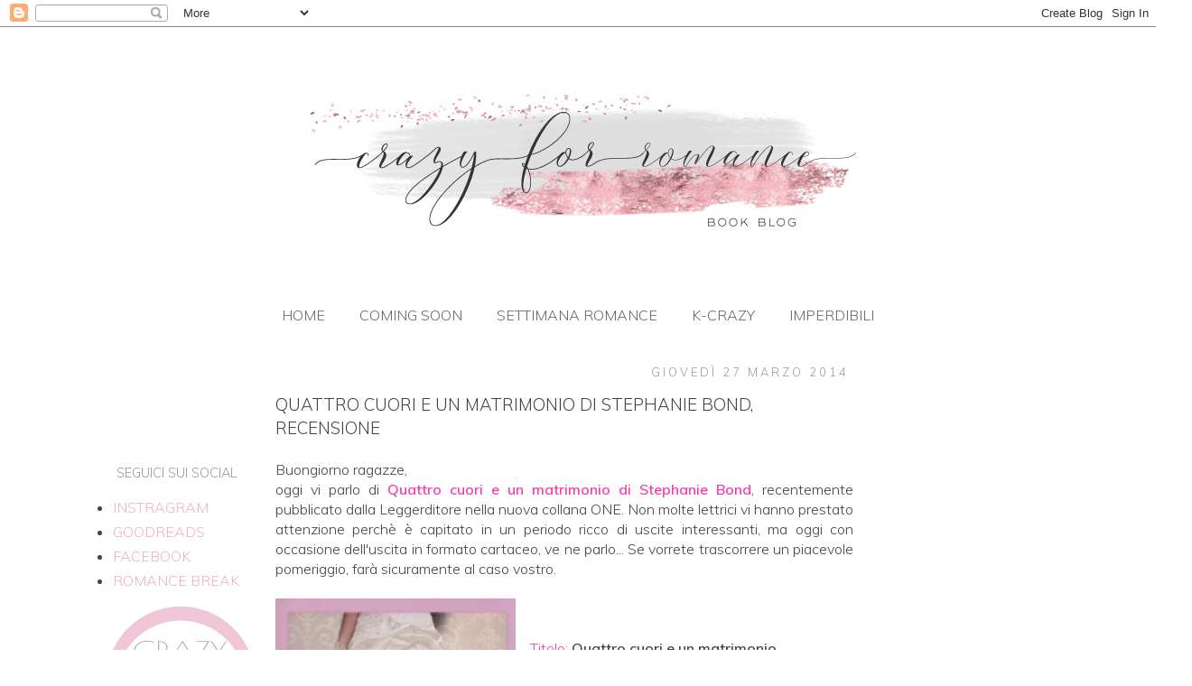

--- FILE ---
content_type: text/html; charset=UTF-8
request_url: https://crazyforromance.blogspot.com/2014/03/quattro-cuori-e-un-matrimonio-stephanie-bond-recensione-trama.html
body_size: 57438
content:
<!DOCTYPE html>
<html class='v2' dir='ltr' xmlns='http://www.w3.org/1999/xhtml' xmlns:b='http://www.google.com/2005/gml/b' xmlns:data='http://www.google.com/2005/gml/data' xmlns:expr='http://www.google.com/2005/gml/expr' xmlns:fb='http://ogp.me/ns/fb#' xmlns:og='http://ogp.me/ns#'>
<head>
<link href='https://www.blogger.com/static/v1/widgets/4128112664-css_bundle_v2.css' rel='stylesheet' type='text/css'/>
<link href='https://fonts.googleapis.com/css?family=Muli:300,600' rel='stylesheet'/>
<meta content='width=1100' name='viewport'/>
<meta content='text/html; charset=UTF-8' http-equiv='Content-Type'/>
<meta content='blogger' name='generator'/>
<link href='https://crazyforromance.blogspot.com/favicon.ico' rel='icon' type='image/x-icon'/>
<link href='http://crazyforromance.blogspot.com/2014/03/quattro-cuori-e-un-matrimonio-stephanie-bond-recensione-trama.html' rel='canonical'/>
<link rel="alternate" type="application/atom+xml" title="CrazyForRomance - Atom" href="https://crazyforromance.blogspot.com/feeds/posts/default" />
<link rel="alternate" type="application/rss+xml" title="CrazyForRomance - RSS" href="https://crazyforromance.blogspot.com/feeds/posts/default?alt=rss" />
<link rel="service.post" type="application/atom+xml" title="CrazyForRomance - Atom" href="https://www.blogger.com/feeds/3511906605452123606/posts/default" />

<link rel="alternate" type="application/atom+xml" title="CrazyForRomance - Atom" href="https://crazyforromance.blogspot.com/feeds/8197346249934364408/comments/default" />
<!--Can't find substitution for tag [blog.ieCssRetrofitLinks]-->
<link href='https://blogger.googleusercontent.com/img/b/R29vZ2xl/AVvXsEh0b1ARr62utEt9Nmf_lrGcmAZL6VAkb4uNm6fkuWyxzydE6db4Cy6ZLi_cA_u4TFvzS6VIawxZn-2u1-7vjEvDVrvLRqFp0jXQb-DvXAY5d22VwdcFcfvIe397w1QnY5sx4eH_-Y8Inw/s1600/quattro+cuori+e+un+matrimonio.jpg' rel='image_src'/>
<meta content='http://crazyforromance.blogspot.com/2014/03/quattro-cuori-e-un-matrimonio-stephanie-bond-recensione-trama.html' property='og:url'/>
<meta content='Quattro cuori e un matrimonio di Stephanie Bond, recensione' property='og:title'/>
<meta content=' Buongiorno ragazze,   oggi vi parlo di Quattro cuori e un matrimonio di Stephanie Bond , recentemente pubblicato dalla Leggerditore nella n...' property='og:description'/>
<meta content='https://blogger.googleusercontent.com/img/b/R29vZ2xl/AVvXsEh0b1ARr62utEt9Nmf_lrGcmAZL6VAkb4uNm6fkuWyxzydE6db4Cy6ZLi_cA_u4TFvzS6VIawxZn-2u1-7vjEvDVrvLRqFp0jXQb-DvXAY5d22VwdcFcfvIe397w1QnY5sx4eH_-Y8Inw/w1200-h630-p-k-no-nu/quattro+cuori+e+un+matrimonio.jpg' property='og:image'/>
<title>Quattro cuori e un matrimonio di Stephanie Bond, recensione</title>
<style type='text/css'>@font-face{font-family:'Cantarell';font-style:normal;font-weight:400;font-display:swap;src:url(//fonts.gstatic.com/s/cantarell/v18/B50NF7ZDq37KMUvlO015gqJrPqySLbYf.woff2)format('woff2');unicode-range:U+0100-02BA,U+02BD-02C5,U+02C7-02CC,U+02CE-02D7,U+02DD-02FF,U+0304,U+0308,U+0329,U+1D00-1DBF,U+1E00-1E9F,U+1EF2-1EFF,U+2020,U+20A0-20AB,U+20AD-20C0,U+2113,U+2C60-2C7F,U+A720-A7FF;}@font-face{font-family:'Cantarell';font-style:normal;font-weight:400;font-display:swap;src:url(//fonts.gstatic.com/s/cantarell/v18/B50NF7ZDq37KMUvlO015jKJrPqySLQ.woff2)format('woff2');unicode-range:U+0000-00FF,U+0131,U+0152-0153,U+02BB-02BC,U+02C6,U+02DA,U+02DC,U+0304,U+0308,U+0329,U+2000-206F,U+20AC,U+2122,U+2191,U+2193,U+2212,U+2215,U+FEFF,U+FFFD;}@font-face{font-family:'Montserrat';font-style:normal;font-weight:400;font-display:swap;src:url(//fonts.gstatic.com/s/montserrat/v31/JTUHjIg1_i6t8kCHKm4532VJOt5-QNFgpCtr6Hw0aXp-p7K4KLjztg.woff2)format('woff2');unicode-range:U+0460-052F,U+1C80-1C8A,U+20B4,U+2DE0-2DFF,U+A640-A69F,U+FE2E-FE2F;}@font-face{font-family:'Montserrat';font-style:normal;font-weight:400;font-display:swap;src:url(//fonts.gstatic.com/s/montserrat/v31/JTUHjIg1_i6t8kCHKm4532VJOt5-QNFgpCtr6Hw9aXp-p7K4KLjztg.woff2)format('woff2');unicode-range:U+0301,U+0400-045F,U+0490-0491,U+04B0-04B1,U+2116;}@font-face{font-family:'Montserrat';font-style:normal;font-weight:400;font-display:swap;src:url(//fonts.gstatic.com/s/montserrat/v31/JTUHjIg1_i6t8kCHKm4532VJOt5-QNFgpCtr6Hw2aXp-p7K4KLjztg.woff2)format('woff2');unicode-range:U+0102-0103,U+0110-0111,U+0128-0129,U+0168-0169,U+01A0-01A1,U+01AF-01B0,U+0300-0301,U+0303-0304,U+0308-0309,U+0323,U+0329,U+1EA0-1EF9,U+20AB;}@font-face{font-family:'Montserrat';font-style:normal;font-weight:400;font-display:swap;src:url(//fonts.gstatic.com/s/montserrat/v31/JTUHjIg1_i6t8kCHKm4532VJOt5-QNFgpCtr6Hw3aXp-p7K4KLjztg.woff2)format('woff2');unicode-range:U+0100-02BA,U+02BD-02C5,U+02C7-02CC,U+02CE-02D7,U+02DD-02FF,U+0304,U+0308,U+0329,U+1D00-1DBF,U+1E00-1E9F,U+1EF2-1EFF,U+2020,U+20A0-20AB,U+20AD-20C0,U+2113,U+2C60-2C7F,U+A720-A7FF;}@font-face{font-family:'Montserrat';font-style:normal;font-weight:400;font-display:swap;src:url(//fonts.gstatic.com/s/montserrat/v31/JTUHjIg1_i6t8kCHKm4532VJOt5-QNFgpCtr6Hw5aXp-p7K4KLg.woff2)format('woff2');unicode-range:U+0000-00FF,U+0131,U+0152-0153,U+02BB-02BC,U+02C6,U+02DA,U+02DC,U+0304,U+0308,U+0329,U+2000-206F,U+20AC,U+2122,U+2191,U+2193,U+2212,U+2215,U+FEFF,U+FFFD;}</style>
<style id='page-skin-1' type='text/css'><!--
/*
-----------------------------------------------
Blogger Template Style
Name:     Simple
Designer: Josh Peterson
URL:      www.noaesthetic.com
----------------------------------------------- */
/* Variable definitions
====================
<Variable name="keycolor" description="Main Color" type="color" default="#66bbdd"/>
<Group description="Page Text" selector="body">
<Variable name="body.font" description="Font" type="font"
default="normal normal 12px Arial, Tahoma, Helvetica, FreeSans, sans-serif"/>
<Variable name="body.text.color" description="Text Color" type="color" default="#222222"/>
</Group>
<Group description="Backgrounds" selector=".body-fauxcolumns-outer">
<Variable name="body.background.color" description="Outer Background" type="color" default="#66bbdd"/>
<Variable name="content.background.color" description="Main Background" type="color" default="#ffffff"/>
<Variable name="header.background.color" description="Header Background" type="color" default="transparent"/>
</Group>
<Group description="Links" selector=".main-outer">
<Variable name="link.color" description="Link Color" type="color" default="#2288bb"/>
<Variable name="link.visited.color" description="Visited Color" type="color" default="#888888"/>
<Variable name="link.hover.color" description="Hover Color" type="color" default="#33aaff"/>
</Group>
<Group description="Blog Title" selector=".header h1">
<Variable name="header.font" description="Font" type="font"
default="normal normal 60px Arial, Tahoma, Helvetica, FreeSans, sans-serif"/>
<Variable name="header.text.color" description="Title Color" type="color" default="#3399bb" />
</Group>
<Group description="Blog Description" selector=".header .description">
<Variable name="description.text.color" description="Description Color" type="color"
default="#777777" />
</Group>
<Group description="Tabs Text" selector=".tabs-inner .widget li a">
<Variable name="tabs.font" description="Font" type="font"
default="normal normal 14px TrajanProRegular, Arial, Tahoma, Helvetica, FreeSans, sans-serif"/>
<Variable name="tabs.text.color" description="Text Color" type="color" default="#999999"/>
<Variable name="tabs.selected.text.color" description="Selected Color" type="color" default="#000000"/>
</Group>
<Group description="Tabs Background" selector=".tabs-outer .PageList">
<Variable name="tabs.background.color" description="Background Color" type="color" default="#f5f5f5"/>
<Variable name="tabs.selected.background.color" description="Selected Color" type="color" default="#eeeeee"/>
</Group>
<Group description="Post Title" selector="h3.post-title, .comments h4">
<Variable name="post.title.font" description="Font" type="font"
default="normal normal 22px trajanproregular, Arial, Tahoma, Helvetica, FreeSans, sans-serif"/>
</Group>
<Group description="Date Header" selector=".date-header">
<Variable name="date.header.color" description="Text Color" type="color"
default="#444444"/>
<Variable name="date.header.background.color" description="Background Color" type="color"
default="transparent"/>
</Group>
<Group description="Post Footer" selector=".post-footer">
<Variable name="post.footer.text.color" description="Text Color" type="color" default="#666666"/>
<Variable name="post.footer.background.color" description="Background Color" type="color"
default="#f9f9f9"/>
<Variable name="post.footer.border.color" description="Shadow Color" type="color" default="#eeeeee"/>
</Group>
<Group description="Gadgets" selector="h2">
<Variable name="widget.title.font" description="Title Font" type="font"
default="normal bold 11px Arial, Tahoma, Helvetica, FreeSans, sans-serif"/>
<Variable name="widget.title.text.color" description="Title Color" type="color" default="#000000"/>
<Variable name="widget.alternate.text.color" description="Alternate Color" type="color" default="#999999"/>
</Group>
<Group description="Images" selector=".main-inner">
<Variable name="image.background.color" description="Background Color" type="color" default="#ffffff"/>
<Variable name="image.border.color" description="Border Color" type="color" default="#eeeeee"/>
<Variable name="image.text.color" description="Caption Text Color" type="color" default="#444444"/>
</Group>
<Group description="Accents" selector=".content-inner">
<Variable name="body.rule.color" description="Separator Line Color" type="color" default="#eeeeee"/>
<Variable name="tabs.border.color" description="Tabs Border Color" type="color" default="transparent"/>
</Group>
<Variable name="body.background" description="Body Background" type="background"
color="transparent" default="$(color) none repeat scroll top left"/>
<Variable name="body.background.override" description="Body Background Override" type="string" default=""/>
<Variable name="body.background.gradient.cap" description="Body Gradient Cap" type="url"
default="url(//www.blogblog.com/1kt/simple/gradients_light.png)"/>
<Variable name="body.background.gradient.tile" description="Body Gradient Tile" type="url"
default="url(//www.blogblog.com/1kt/simple/body_gradient_tile_light.png)"/>
<Variable name="content.background.color.selector" description="Content Background Color Selector" type="string" default=".content-inner"/>
<Variable name="content.padding" description="Content Padding" type="length" default="10px"/>
<Variable name="content.padding.horizontal" description="Content Horizontal Padding" type="length" default="0px"/>
<Variable name="content.shadow.spread" description="Content Shadow Spread" type="length" default="40px"/>
<Variable name="content.shadow.spread.webkit" description="Content Shadow Spread (WebKit)" type="length" default="5px"/>
<Variable name="content.shadow.spread.ie" description="Content Shadow Spread (IE)" type="length" default="10px"/>
<Variable name="main.border.width" description="Main Border Width" type="length" default="0"/>
<Variable name="header.background.gradient" description="Header Gradient" type="url" default="none"/>
<Variable name="header.shadow.offset.left" description="Header Shadow Offset Left" type="length" default="-1px"/>
<Variable name="header.shadow.offset.top" description="Header Shadow Offset Top" type="length" default="-1px"/>
<Variable name="header.shadow.spread" description="Header Shadow Spread" type="length" default="1px"/>
<Variable name="header.padding" description="Header Padding" type="length" default="30px"/>
<Variable name="header.border.size" description="Header Border Size" type="length" default="1px"/>
<Variable name="header.bottom.border.size" description="Header Bottom Border Size" type="length" default="1px"/>
<Variable name="header.border.horizontalsize" description="Header Horizontal Border Size" type="length" default="0"/>
<Variable name="description.text.size" description="Description Text Size" type="string" default="140%"/>
<Variable name="tabs.margin.top" description="Tabs Margin Top" type="length" default="0" />
<Variable name="tabs.margin.side" description="Tabs Side Margin" type="length" default="30px" />
<Variable name="tabs.background.gradient" description="Tabs Background Gradient" type="url"
default="url(//www.blogblog.com/1kt/simple/gradients_light.png)"/>
<Variable name="tabs.border.width" description="Tabs Border Width" type="length" default="1px"/>
<Variable name="tabs.bevel.border.width" description="Tabs Bevel Border Width" type="length" default="1px"/>
<Variable name="date.header.padding" description="Date Header Padding" type="string" default="inherit"/>
<Variable name="date.header.letterspacing" description="Date Header Letter Spacing" type="string" default="inherit"/>
<Variable name="date.header.margin" description="Date Header Margin" type="string" default="inherit"/>
<Variable name="post.margin.bottom" description="Post Bottom Margin" type="length" default="25px"/>
<Variable name="image.border.small.size" description="Image Border Small Size" type="length" default="2px"/>
<Variable name="image.border.large.size" description="Image Border Large Size" type="length" default="5px"/>
<Variable name="page.width.selector" description="Page Width Selector" type="string" default=".region-inner"/>
<Variable name="page.width" description="Page Width" type="string" default="auto"/>
<Variable name="main.section.margin" description="Main Section Margin" type="length" default="15px"/>
<Variable name="main.padding" description="Main Padding" type="length" default="15px"/>
<Variable name="main.padding.top" description="Main Padding Top" type="length" default="30px"/>
<Variable name="main.padding.bottom" description="Main Padding Bottom" type="length" default="30px"/>
<Variable name="paging.background"
color="transparent"
description="Background of blog paging area" type="background"
default="transparent none no-repeat scroll top center"/>
<Variable name="footer.bevel" description="Bevel border length of footer" type="length" default="0"/>
<Variable name="mobile.background.overlay" description="Mobile Background Overlay" type="string"
default="transparent none repeat scroll top left"/>
<Variable name="mobile.background.size" description="Mobile Background Size" type="string" default="auto"/>
<Variable name="mobile.button.color" description="Mobile Button Color" type="color" default="#ffffff" />
<Variable name="startSide" description="Side where text starts in blog language" type="automatic" default="left"/>
<Variable name="endSide" description="Side where text ends in blog language" type="automatic" default="right"/>
*/
/* Content
----------------------------------------------- */
body {
font-family: 'Muli', sans-serif;
font-weight: 300;
color: #444444;
background: transparent url(//1.bp.blogspot.com/-jZ6zqOrcuYs/VQsX5Jl_7cI/AAAAAAAASwI/sHAGHDmRQjc/s0/sfondo%2Bbianco.jpg) repeat scroll top left;
padding: 0 0 0 0;
}
html body .region-inner {
min-width: 0;
max-width: 100%;
width: auto;
}
a:link {
text-decoration:none;
color: #efb0c8;
}
a:visited {
text-decoration:none;
color: #efb0c8;
}
a:hover {
text-decoration:underline;
color: #efb0c8;
}
.body-fauxcolumn-outer .fauxcolumn-inner {
background: transparent none repeat scroll top left;
_background-image: none;
}
.body-fauxcolumn-outer .cap-top {
position: absolute;
z-index: 1;
height: 400px;
width: 100%;
background: transparent url(//1.bp.blogspot.com/-jZ6zqOrcuYs/VQsX5Jl_7cI/AAAAAAAASwI/sHAGHDmRQjc/s0/sfondo%2Bbianco.jpg) repeat scroll top left;
}
.body-fauxcolumn-outer .cap-top .cap-left {
width: 100%;
background: transparent none repeat-x scroll top left;
_background-image: none;
}
.content-outer {
-moz-box-shadow: 0 0 0 rgba(0, 0, 0, .15);
-webkit-box-shadow: 0 0 0 rgba(0, 0, 0, .15);
-goog-ms-box-shadow: 0 0 0 #333333;
box-shadow: 0 0 0 rgba(0, 0, 0, .15);
margin-bottom: 1px;
}
.content-inner {
padding: 0px 10px;
}
.content-inner {
background-color: transparent;
}
/* Header
----------------------------------------------- */
.header-outer {
background: transparent none repeat-x scroll 0 -400px;
_background-image: none;
}
.Header h1 {
font-family: 'Muli', sans-serif;
font-weight: 300;;
color: #666666;
text-shadow: 0 0 0 rgba(0, 0, 0, .2);
}
.Header h1 a {
color: #666666;
}
.Header .description {
font-size: 18px;
color: #666666;
}
.header-inner .Header .titlewrapper {
padding: 22px 0;
}
.header-inner .Header .descriptionwrapper {
padding: 0 0;
}
/* Tabs
----------------------------------------------- */
.tabs-inner .section:first-child {
border-top: 0 solid transparent;
}
.tabs-inner .section:first-child ul {
margin-top: -1px;
border-top: 1px solid transparent;
border-left: 1px solid transparent;
border-right: 1px solid transparent;
}
.tabs-inner .widget ul {
background: transparent none repeat-x scroll 0 -800px;
_background-image: none;
border-bottom: 1px solid transparent;
margin-top: 0;
margin-left: -30px;
margin-right: -30px;
}
.tabs-inner .widget li a {
display: inline-block;
padding: .6em 1em;
font-family: 'Muli', sans-serif;
font-weight: 300;
text-transform: uppercase;
color: #666666;
border-left: 1px solid transparent;
border-right: 1px solid transparent;
}
.tabs-inner .widget li:first-child a {
border-left: none;
}
.tabs-inner .widget li.selected a, .tabs-inner .widget li a:hover {
color: #666666;
background-color: #f8dbe6;
text-decoration: none;
}
/* Columns
----------------------------------------------- */
.main-outer {
border-top: 0 solid transparent;
}
.fauxcolumn-left-outer .fauxcolumn-inner {
border-right: 1px solid transparent;
}
.fauxcolumn-right-outer .fauxcolumn-inner {
border-left: 1px solid transparent;
}
/* Headings
----------------------------------------------- */
h2 {
margin: 0 0 1em 0;
font-family: 'Muli', sans-serif;
font-weight: 300;;
font-size: 90%;
color: #999999;
text-align: center;
text-transform: uppercase;
}
/* Widgets
----------------------------------------------- */
.widget .zippy {
color: #666666;
text-shadow: 2px 2px 1px rgba(0, 0, 0, .1);
}
.widget .popular-posts ul {
list-style: none;
}
.sidebar .widget {
margin-top: -15px;
}
/* Posts
----------------------------------------------- */
.date-header span {
background-color: transparent;
color: #999999;
padding: 0.4em;
letter-spacing: 3px;
margin: inherit;
}
.main-inner {
padding-top: 35px;
padding-bottom: 65px;
}
.main-inner .column-center-inner {
padding: 0 0px;
}
.main-inner .column-center-inner .section {
margin: 0 15px;
}
.post {
margin: 0 0 45px 0;
}
h3.post-title, .comments h4 {
font-family: 'Muli', sans-serif;
font-weight: 300;
margin: .75em 0 0;
text-transform: uppercase;
}
.post-body {
font-size: 100%;
line-height: 1.4;
position: relative;
}
.post-body img, .post-body .tr-caption-container, .Profile img, .Image img,
.BlogList .item-thumbnail img {
padding: 0px;
background: transparent;
border: 0px solid transparent;
-moz-box-shadow: none;
-webkit-box-shadow: none;
box-shadow: none;
}
.post-body img, .post-body .tr-caption-container {
padding: 0px;
}
.post-body .tr-caption-container {
color: #666666;
}
.post-body .tr-caption-container img {
padding: 0;
background: transparent;
border: none;
-moz-box-shadow: none;
-webkit-box-shadow: none;
box-shadow: none;
}
.post-header {
margin: 0 0 1.5em;
line-height: 1.6;
font-size: 90%;
}
.post-footer {
margin: 20px -2px 0;
padding: 5px 10px;
color: #7f7f7f;
background-color: transparent;
border-bottom: 1px solid transparent;
line-height: 1.6;
font-size: 90%;
}
#comments .comment-author {
padding-top: 1.5em;
border-top: 1px solid transparent;
background-position: 0 1.5em;
}
#comments .comment-author:first-child {
padding-top: 0;
border-top: none;
}
.avatar-image-container {
margin: .2em 0 0;
}
#comments .avatar-image-container img {
border: 1px solid transparent;
}
/* Comments
----------------------------------------------- */
.comments .comments-content .icon.blog-author {
background-repeat: no-repeat;
background-image: url([data-uri]);
}
.comments .comments-content .loadmore a {
border-top: 1px solid #666666;
border-bottom: 1px solid #666666;
}
.comments .comment-thread.inline-thread {
background-color: transparent;
}
.comments .continue {
border-top: 2px solid #666666;
}
/* Accents
---------------------------------------------- */
.section-columns td.columns-cell {
border-left: 1px solid transparent;
}
.blog-pager {
background: transparent url(//www.blogblog.com/1kt/simple/paging_dot.png) no-repeat fixed top center;
}
.blog-pager-older-link, .home-link,
.blog-pager-newer-link {
background-color: transparent;
padding: 5px;
}
.footer-outer {
border-top: 1px dashed #bbbbbb;
}
/* Mobile
----------------------------------------------- */
body.mobile  {
background:   no-repeat;
background-size: 100%;
background-color: #ffffff;
}
.mobile .body-fauxcolumn-outer .cap-top {
background: repeat fixed top center;
background-size: 100% auto;
}
.mobile .content-outer {
-webkit-box-shadow: 0 0 3px rgba(0, 0, 0, .15);
box-shadow: 0 0 3px rgba(0, 0, 0, .15);
}
body.mobile .AdSense {
margin: 0 -0;
}
.mobile .tabs-inner .widget ul {
margin-left: 0;
margin-right: 0;
}
.mobile .post {
margin: 0;
}
.mobile .main-inner .column-center-inner .section {
margin: 0;
}
.mobile .date-header span {
padding: 0.1em 10px;
margin: 0 -10px;
}
.mobile h3.post-title {
margin: 0;
}
.mobile .blog-pager {
background: transparent no-repeat scroll top center;
}
.mobile .footer-outer {
border-top: none;
}
.mobile .main-inner, .mobile .footer-inner {
background: repeat fixed top center;
}
.mobile-index-contents {
color: #444444;
}
.mobile-link-button {
background-color: #efb0c8;
}
.mobile-link-button a:link, .mobile-link-button a:visited {
color: #666666;
}
.mobile .tabs-inner .section:first-child {
border-top: none;
}
.mobile .tabs-inner .PageList .widget-content {
background-color: #f8dbe6;
color: #666666;
border-top: 1px solid transparent;
border-bottom: 1px solid transparent;
}
.mobile .tabs-inner .PageList .widget-content .pagelist-arrow {
border-left: 1px solid transparent;
}
.sidebar.section {
margin-left: 0px;
margin-right: 0px;
}
#sidebar-left-1.sidebar.section {
width: 180px;
margin-left: 0px;
margin-right: 0px;
}#sidebar-right-1.sidebar.section {
width: 330px;
margin-left: 15px;
}
#sidebar-right-2-1.sidebar.section {
margin-left: 17px;
}
#sidebar-right-2-2.sidebar.section {
margin-left: 45px;
}
#sidebar-right-3.sidebar.section {
width: 330px;
margin-left: 0px;
}
.mobile .body.background {
background-image= ;
}
#header-inner img {margin: 0 auto !important;}
#header-inner {text-align:center !important;}
.PageList {text-align:center !important;}
.PageList li {display:inline !important; float:none !important;}
.date-header {
font-size: 80%;
text-transform: smallcap;
text-align: right;
}

--></style>
<style id='template-skin-1' type='text/css'><!--
body {
min-width: 1120px;
}
.content-outer, .content-fauxcolumn-outer, .region-inner {
min-width: 1120px;
max-width: 1120px;
_width: 1120px;
}
.main-inner .columns {
padding-left: 200px;
padding-right: 230px;
}
.main-inner .fauxcolumn-center-outer {
left: 200px;
right: 230px;
/* IE6 does not respect left and right together */
_width: expression(this.parentNode.offsetWidth -
parseInt("200px") -
parseInt("230px") + 'px');
}
.main-inner .fauxcolumn-left-outer {
width: 200px;
}
.main-inner .fauxcolumn-right-outer {
width: 230px;
}
.main-inner .column-left-outer {
width: 200px;
right: 100%;
margin-left: -200px;
}
.main-inner .column-right-outer {
width: 230px;
margin-right: -230px;
}
#layout {
min-width: 0;
}
#layout .content-outer {
min-width: 0;
width: 800px;
}
#layout .region-inner {
min-width: 0;
width: auto;
}
--></style>
<script type='text/javascript'>
        (function(i,s,o,g,r,a,m){i['GoogleAnalyticsObject']=r;i[r]=i[r]||function(){
        (i[r].q=i[r].q||[]).push(arguments)},i[r].l=1*new Date();a=s.createElement(o),
        m=s.getElementsByTagName(o)[0];a.async=1;a.src=g;m.parentNode.insertBefore(a,m)
        })(window,document,'script','https://www.google-analytics.com/analytics.js','ga');
        ga('create', 'UA-80496898-1', 'auto', 'blogger');
        ga('blogger.send', 'pageview');
      </script>
<link href="//fonts.googleapis.com/css?family=Cinzel" rel="stylesheet" type="text/css">
<link href="//fonts.googleapis.com/css?family=Josefin+Sans:600" rel="stylesheet" type="text/css">
<!-- Facebook Open Graph Inizio -->
<meta content='simone.edwing' property='fb:admins'/>
<meta content='473284322774901' property='fb:app_id'/>
<meta content='article' property='og:type'/>
<meta content='CrazyForRomance' property='og:site_name'/>
<meta content='Quattro cuori e un matrimonio di Stephanie Bond, recensione' property='og:title'/>
<meta content='https://blogger.googleusercontent.com/img/b/R29vZ2xl/AVvXsEh0b1ARr62utEt9Nmf_lrGcmAZL6VAkb4uNm6fkuWyxzydE6db4Cy6ZLi_cA_u4TFvzS6VIawxZn-2u1-7vjEvDVrvLRqFp0jXQb-DvXAY5d22VwdcFcfvIe397w1QnY5sx4eH_-Y8Inw/s72-c/quattro+cuori+e+un+matrimonio.jpg' property='og:image'/>
<meta content='it_IT' property='og:locale'/>
<meta content='http://crazyforromance.blogspot.com/2014/03/quattro-cuori-e-un-matrimonio-stephanie-bond-recensione-trama.html' property='og:url'/>
<!-- Facebook Open Graph Fine -->
<!-- TradeDoubler site verification 2441714 -->
<meta content='d5aa080f64e2f51df6983e80e8374654' name='verification'/>
<link href='https://www.blogger.com/dyn-css/authorization.css?targetBlogID=3511906605452123606&amp;zx=aae9bf3b-7b6d-4d91-9241-5cd8be9f0062' media='none' onload='if(media!=&#39;all&#39;)media=&#39;all&#39;' rel='stylesheet'/><noscript><link href='https://www.blogger.com/dyn-css/authorization.css?targetBlogID=3511906605452123606&amp;zx=aae9bf3b-7b6d-4d91-9241-5cd8be9f0062' rel='stylesheet'/></noscript>
<meta name='google-adsense-platform-account' content='ca-host-pub-1556223355139109'/>
<meta name='google-adsense-platform-domain' content='blogspot.com'/>

<!-- data-ad-client=ca-pub-7346593230039930 -->

</head>
<body class='loading'>
<div id='fb-root'></div>
<script> 
   //<![CDATA[  
      (function(d, s, id) {
        var js, fjs = d.getElementsByTagName(s)[0];
        if (d.getElementById(id)) return;
        js = d.createElement(s);
        js.id = id;
        js.src = "//connect.facebook.net/it_IT/all.js#xfbml=1&appId=473284322774901";
        fjs.parentNode.insertBefore(js, fjs);
      }
       (document, 'script', 'facebook-jssdk')); 
  //]]> 
</script>
<div class='navbar section' id='navbar'><div class='widget Navbar' data-version='1' id='Navbar1'><script type="text/javascript">
    function setAttributeOnload(object, attribute, val) {
      if(window.addEventListener) {
        window.addEventListener('load',
          function(){ object[attribute] = val; }, false);
      } else {
        window.attachEvent('onload', function(){ object[attribute] = val; });
      }
    }
  </script>
<div id="navbar-iframe-container"></div>
<script type="text/javascript" src="https://apis.google.com/js/platform.js"></script>
<script type="text/javascript">
      gapi.load("gapi.iframes:gapi.iframes.style.bubble", function() {
        if (gapi.iframes && gapi.iframes.getContext) {
          gapi.iframes.getContext().openChild({
              url: 'https://www.blogger.com/navbar/3511906605452123606?po\x3d8197346249934364408\x26origin\x3dhttps://crazyforromance.blogspot.com',
              where: document.getElementById("navbar-iframe-container"),
              id: "navbar-iframe"
          });
        }
      });
    </script><script type="text/javascript">
(function() {
var script = document.createElement('script');
script.type = 'text/javascript';
script.src = '//pagead2.googlesyndication.com/pagead/js/google_top_exp.js';
var head = document.getElementsByTagName('head')[0];
if (head) {
head.appendChild(script);
}})();
</script>
</div></div>
<div class='body-fauxcolumns'>
<div class='fauxcolumn-outer body-fauxcolumn-outer'>
<div class='cap-top'>
<div class='cap-left'></div>
<div class='cap-right'></div>
</div>
<div class='fauxborder-left'>
<div class='fauxborder-right'></div>
<div class='fauxcolumn-inner'>
</div>
</div>
<div class='cap-bottom'>
<div class='cap-left'></div>
<div class='cap-right'></div>
</div>
</div>
</div>
<div class='content'>
<div class='content-fauxcolumns'>
<div class='fauxcolumn-outer content-fauxcolumn-outer'>
<div class='cap-top'>
<div class='cap-left'></div>
<div class='cap-right'></div>
</div>
<div class='fauxborder-left'>
<div class='fauxborder-right'></div>
<div class='fauxcolumn-inner'>
</div>
</div>
<div class='cap-bottom'>
<div class='cap-left'></div>
<div class='cap-right'></div>
</div>
</div>
</div>
<div class='content-outer'>
<div class='content-cap-top cap-top'>
<div class='cap-left'></div>
<div class='cap-right'></div>
</div>
<div class='fauxborder-left content-fauxborder-left'>
<div class='fauxborder-right content-fauxborder-right'></div>
<div class='content-inner'>
<header>
<div class='header-outer'>
<div class='header-cap-top cap-top'>
<div class='cap-left'></div>
<div class='cap-right'></div>
</div>
<div class='fauxborder-left header-fauxborder-left'>
<div class='fauxborder-right header-fauxborder-right'></div>
<div class='region-inner header-inner'>
<div class='header section' id='header'><div class='widget Header' data-version='1' id='Header1'>
<div id='header-inner'>
<a href='https://crazyforromance.blogspot.com/' style='display: block'>
<img alt='CrazyForRomance' height='300px; ' id='Header1_headerimg' src='https://blogger.googleusercontent.com/img/b/R29vZ2xl/AVvXsEhQbr8Y2nfNEyPOgABXBFi6V9bDQKbDI23qNzpHTZ7tdetXIXayYaN7SGKHXAViuZ97MgXEMGF888dbyVQ_hV3E-gQuKXTTebgzh4lqAGomKaRAw2_nN8gCw2NA_xs3Zqy8mYm23-MolDQ/s752/CFR-LOGO-DEF.jpg' style='display: block' width='752px; '/>
</a>
</div>
</div></div>
</div>
</div>
<div class='header-cap-bottom cap-bottom'>
<div class='cap-left'></div>
<div class='cap-right'></div>
</div>
</div>
</header>
<div class='tabs-outer'>
<div class='tabs-cap-top cap-top'>
<div class='cap-left'></div>
<div class='cap-right'></div>
</div>
<div class='fauxborder-left tabs-fauxborder-left'>
<div class='fauxborder-right tabs-fauxborder-right'></div>
<div class='region-inner tabs-inner'>
<div class='tabs section' id='crosscol'><div class='widget PageList' data-version='1' id='PageList1'>
<h2>Pagine</h2>
<div class='widget-content'>
<ul>
<li>
<a href='https://crazyforromance.blogspot.com/'>HOME</a>
</li>
<li>
<a href='https://crazyforromance.blogspot.com/p/coming-soon.html'>coming soon</a>
</li>
<li>
<a href='https://crazyforromance.blogspot.com/p/settimana-romance.html'>settimana romance</a>
</li>
<li>
<a href='https://crazyforromance.blogspot.com/p/k-crazy-drama-k-pop-e-dintorni.html'>K-CRAZY</a>
</li>
<li>
<a href='https://crazyforromance.blogspot.com/p/i.html'>imperdibili</a>
</li>
</ul>
<div class='clear'></div>
</div>
</div></div>
<div class='tabs no-items section' id='crosscol-overflow'></div>
</div>
</div>
<div class='tabs-cap-bottom cap-bottom'>
<div class='cap-left'></div>
<div class='cap-right'></div>
</div>
</div>
<div class='main-outer'>
<div class='main-cap-top cap-top'>
<div class='cap-left'></div>
<div class='cap-right'></div>
</div>
<div class='fauxborder-left main-fauxborder-left'>
<div class='fauxborder-right main-fauxborder-right'></div>
<div class='region-inner main-inner'>
<div class='columns fauxcolumns'>
<div class='fauxcolumn-outer fauxcolumn-center-outer'>
<div class='cap-top'>
<div class='cap-left'></div>
<div class='cap-right'></div>
</div>
<div class='fauxborder-left'>
<div class='fauxborder-right'></div>
<div class='fauxcolumn-inner'>
</div>
</div>
<div class='cap-bottom'>
<div class='cap-left'></div>
<div class='cap-right'></div>
</div>
</div>
<div class='fauxcolumn-outer fauxcolumn-left-outer'>
<div class='cap-top'>
<div class='cap-left'></div>
<div class='cap-right'></div>
</div>
<div class='fauxborder-left'>
<div class='fauxborder-right'></div>
<div class='fauxcolumn-inner'>
</div>
</div>
<div class='cap-bottom'>
<div class='cap-left'></div>
<div class='cap-right'></div>
</div>
</div>
<div class='fauxcolumn-outer fauxcolumn-right-outer'>
<div class='cap-top'>
<div class='cap-left'></div>
<div class='cap-right'></div>
</div>
<div class='fauxborder-left'>
<div class='fauxborder-right'></div>
<div class='fauxcolumn-inner'>
</div>
</div>
<div class='cap-bottom'>
<div class='cap-left'></div>
<div class='cap-right'></div>
</div>
</div>
<!-- corrects IE6 width calculation -->
<div class='columns-inner'>
<div class='column-center-outer'>
<div class='column-center-inner'>
<div class='main section' id='main'><div class='widget Blog' data-version='1' id='Blog1'>
<div class='blog-posts hfeed'>

          <div class="date-outer">
        
<h2 class='date-header'><span>giovedì 27 marzo 2014</span></h2>

          <div class="date-posts">
        
<div class='post-outer'>
<div class='post hentry uncustomized-post-template' itemprop='blogPost' itemscope='itemscope' itemtype='http://schema.org/BlogPosting'>
<meta content='https://blogger.googleusercontent.com/img/b/R29vZ2xl/AVvXsEh0b1ARr62utEt9Nmf_lrGcmAZL6VAkb4uNm6fkuWyxzydE6db4Cy6ZLi_cA_u4TFvzS6VIawxZn-2u1-7vjEvDVrvLRqFp0jXQb-DvXAY5d22VwdcFcfvIe397w1QnY5sx4eH_-Y8Inw/s1600/quattro+cuori+e+un+matrimonio.jpg' itemprop='image_url'/>
<meta content='3511906605452123606' itemprop='blogId'/>
<meta content='8197346249934364408' itemprop='postId'/>
<a name='8197346249934364408'></a>
<h3 class='post-title entry-title' itemprop='name'>
Quattro cuori e un matrimonio di Stephanie Bond, recensione
</h3>
<div class='post-header'>
<div class='post-header-line-1'></div>
</div>
<div class='post-body entry-content' id='post-body-8197346249934364408' itemprop='description articleBody'>
<div style="text-align: justify;">
Buongiorno ragazze,</div>
<div style="text-align: justify;">
oggi vi parlo di <b><span style="color: #f73dad;">Quattro cuori e un matrimonio di Stephanie Bond</span></b>, recentemente pubblicato dalla Leggerditore nella nuova collana ONE. Non molte lettrici vi hanno prestato attenzione perchè è capitato in un periodo ricco di uscite interessanti, ma oggi con occasione dell'uscita in formato cartaceo, ve ne parlo... Se vorrete trascorrere un piacevole pomeriggio, farà sicuramente al caso vostro.<br />
<br /></div>
<a name="more"></a><a href="https://blogger.googleusercontent.com/img/b/R29vZ2xl/AVvXsEh0b1ARr62utEt9Nmf_lrGcmAZL6VAkb4uNm6fkuWyxzydE6db4Cy6ZLi_cA_u4TFvzS6VIawxZn-2u1-7vjEvDVrvLRqFp0jXQb-DvXAY5d22VwdcFcfvIe397w1QnY5sx4eH_-Y8Inw/s1600/quattro+cuori+e+un+matrimonio.jpg" imageanchor="1" style="clear: left; float: left; margin-bottom: 1em; margin-right: 1em;"><img border="0" height="400" src="https://blogger.googleusercontent.com/img/b/R29vZ2xl/AVvXsEh0b1ARr62utEt9Nmf_lrGcmAZL6VAkb4uNm6fkuWyxzydE6db4Cy6ZLi_cA_u4TFvzS6VIawxZn-2u1-7vjEvDVrvLRqFp0jXQb-DvXAY5d22VwdcFcfvIe397w1QnY5sx4eH_-Y8Inw/s1600/quattro+cuori+e+un+matrimonio.jpg" width="266" /></a><br />
<br />
<span style="color: #f73dad;">Titolo:</span> <b>Quattro cuori e un matrimonio</b><br />
<br />
<span style="color: #f73dad;">Autrice:</span>&nbsp;Stephanie Bond<br />
<br />
<span style="color: #f73dad;">Casa editrice:</span> Leggereditore, ONE<br />
<br />
<span style="color: #f73dad;">Data uscita</span>: 6 Marzo ebook, 27 Marzo cartaceo<br />
<br />
<span style="color: #f73dad;">Genere: </span><i>Contemporary Romance&nbsp;</i><br />
<br />
<br />
<br />
<br />
<div style="text-align: justify;">
Annabelle Coackley è una giovane avvocatessa in carriera, assai preoccupata per il fatto che sua mamma, vedova e un po&#8217; ingenua, sta per sposarsi con un vecchio attore, famigerato per aver già ben cinque matrimoni alle spalle. Eppure la madre è innamoratissima e vuole persino che lei faccia da damigella!</div>
<div style="text-align: justify;">
Ma Annabelle non ha nessuna intenzione di rassegnarsi a quest&#8217;idea e si precipita ad Atlanta per salvare sua madre dalle grinfie di quel Casanova da strapazzo. Ma non ha messo in conto che anche il futuro sposo ha un figlio, Clay, che come lei si oppone con decisione alle nozze temendo che il padre sia caduto nella trappola di una cacciatrice di dote.</div>
<div style="text-align: justify;">
Certo, i loro punti di vista non coincidono affatto, ma Annabelle e Clay hanno ora lo stesso obiettivo: fermare il matrimonio a ogni costo. E tra dispetti, equivoci, battibecchi e baci rubati, questa missione li unirà molto più del previsto&#8230;</div>
<br />
<br />
<div style="text-align: justify;">
La prima cosa da mettere in chiaro è che "Quattro cuori e un matrimonio" è un romanzo breve, elemento che a quanto sembra caratterizza questa nuova collana e che sta prendendo piede sempre più nelle ultime uscite editoriali. Non so bene come valutare questi mini-romanzi, capisco la novella concepita per arricchire le vicende e gli approfondimenti di alcune serie, ma mi lascia ancora un po' perplessa la &nbsp;novella fine a se stessa: ne gradisco la lettura ma è difficile dire cosa mi sia rimasto. Ma perdonatemi per questa riflessione extra tempore e torniamo a Stephanie Bond!</div>
<div class="separator" style="clear: both; text-align: center;">
<a href="https://blogger.googleusercontent.com/img/b/R29vZ2xl/AVvXsEiVXDn2trtbTmEAlt4QvdBj-1eKxDd_xho8Zr3PV-QB9HpNxQaOnutBV4gmfDsGcLFWQ9G9ZA7-F9y8HVRxoYhbfR5bgwb9q_AgzXtwvfXNEzeyRAXYPSOSXmW6puVYbA9A-lQMwxNbCg/s1600/quattro+cuori++e+un+matrimonio+collage.jpg" imageanchor="1" style="clear: left; float: left; margin-bottom: 1em; margin-right: 1em;"><img border="0" height="480" src="https://blogger.googleusercontent.com/img/b/R29vZ2xl/AVvXsEiVXDn2trtbTmEAlt4QvdBj-1eKxDd_xho8Zr3PV-QB9HpNxQaOnutBV4gmfDsGcLFWQ9G9ZA7-F9y8HVRxoYhbfR5bgwb9q_AgzXtwvfXNEzeyRAXYPSOSXmW6puVYbA9A-lQMwxNbCg/s1600/quattro+cuori++e+un+matrimonio+collage.jpg" width="640" /></a></div>
<a href="https://blogger.googleusercontent.com/img/b/R29vZ2xl/AVvXsEiVXDn2trtbTmEAlt4QvdBj-1eKxDd_xho8Zr3PV-QB9HpNxQaOnutBV4gmfDsGcLFWQ9G9ZA7-F9y8HVRxoYhbfR5bgwb9q_AgzXtwvfXNEzeyRAXYPSOSXmW6puVYbA9A-lQMwxNbCg/s1600/quattro+cuori++e+un+matrimonio+collage.jpg" imageanchor="1" style="clear: right; float: right; margin-bottom: 1em; margin-left: 1em;"></a><br />
<div style="text-align: justify;">
Al contrario di quanto fa credere la trama italiana la novella non si basa assolutamente su un'alleanza tra Annabelle e Clay, quanto piuttosto il contrario: i due protagonisti si detestano e sono risoluti a pensare il peggio l'uno dell'altra - e certo le circostanze non depongono a loro favore- e la novella si dipana tra tentativi di blando sabotaggio e continui punzecchiamenti. La chimica tra i protagonisti è il punto focale della lettura: un mix di amore, odio, attrazione e disprezzo che affascina la lettrice e fa venire voglia di divorare pagina dopo pagina per arrivare al momento soddisfacente in cui tutti i malintesi e gli equivoci si chiariranno. Tra qualche risata, qualche bacio rubato e tante congetture, Clay e Annabelle si ritroveranno vittime di un' attrazione a prima vista e nello stesso tempo di un odio altrettanto a prima vista, che in continua contrapposizione al tubare incessante tra i rispettivi genitori da alla lettura un certo brio e un tocco comico. Nonostante le poche pagine a disposizione i protagonisti sono ben delineati, coerenti e coinvolgenti, grazie anche alla narrazione a punti di vista alternati che oltre a illuminarci su veri pregiudizi e congetture dell'uno sull'altra, è utile perché ci apre un varco anche sullo sviluppo emotivo di Annabelle e Clay.</div>
<div style="text-align: justify;">
<a href="https://blogger.googleusercontent.com/img/b/R29vZ2xl/AVvXsEiodao668SshJL_o43aX-c3uc0ANiNRWe9T6F0eDvlktSKWUD1S7LQM_cyAFg8XIaTuj8O3Id2TK0QX7nW1wdcTPHMk3v5QA8Zp9gJ0ombqbb8k-PyWch4xI011Dfx8NL3_eMxkfZOJaA/s1600/quattro+cuori+e+un+matrimonio+1.jpg" imageanchor="1" style="clear: right; display: inline !important; float: right; margin-bottom: 1em; margin-left: 1em; text-align: justify;"><img border="0" src="https://blogger.googleusercontent.com/img/b/R29vZ2xl/AVvXsEiodao668SshJL_o43aX-c3uc0ANiNRWe9T6F0eDvlktSKWUD1S7LQM_cyAFg8XIaTuj8O3Id2TK0QX7nW1wdcTPHMk3v5QA8Zp9gJ0ombqbb8k-PyWch4xI011Dfx8NL3_eMxkfZOJaA/s1600/quattro+cuori+e+un+matrimonio+1.jpg" /></a>In particolare il protagonista maschile mi ha colpita molto: pratico, concreto, burbero e tenebroso eppure assolutamente affascinante, forse proprio perché per quanto la detesti, non riesce mai a resistere ad Annabelle e con le sue piccole "rese" mi ha fatta sempre sorridere. Ho trovato ben sviluppato e a tratti toccante anche il rapporto dei protagonisti con i rilettivi genitori: il senso di protezione di Clay verso suo padre, ma soprattutto le premure di Annabelle nei confronti di Belle, e il modo in cui la protagonista si ritrova spiazzata dalla vista della madre innamorata - il senso di un quasi-capovolgimento dei ruoli in cui spetta alla figlia proteggere la madre. Non è infatti un capriccio a spingere Annabelle a voler impedire il matrimonio, quanto una solenne promessa fatta a suo padre, che lei interpreta in tal senso. A volte è difficile capire la felicità di un genitore al di fuori della vita coniugale&#8230; anzi a volte è difficile ricordare che la mamma e il papà sono anche loro degli esseri umani. Con dei personaggi così ben costruiti e uno stile narrativo efficace, mi ritrovo solo a dispiacermi che non sia stato costruito un vero proprio romanzo, che con queste premesse sarebbe certamente ben riuscito.. un vero peccato! Avrete dunque capito che, per me, questa lettura è certamente consigliata anche se vi terrà compagnia per un solo pomeriggio, ne vale la pena.</div>
<br />
<div style="text-align: justify;">
Un abbraccio,&nbsp;<b><span class="Apple-style-span" style="color: #f73dad;"><i>Simona</i></span></b></div>
<div style="text-align: justify;">
<b><span class="Apple-style-span" style="color: #f73dad;"><i>Ti è piaciuta questa recensione? clicca su G+1! Grazie!</i></span></b></div>
<table align="center" cellpadding="0" cellspacing="0" class="tr-caption-container" style="margin-left: auto; margin-right: auto; text-align: justify;"><tbody>
<tr><td style="text-align: center;"><a href="https://blogger.googleusercontent.com/img/b/R29vZ2xl/AVvXsEjY3Ly6i5ECMUzdaskqO6ZR1BPjGZR6L-BXgMJRlPx7upOnbgNBuoteDiusPWLtVL_zs21a-FscTjuA3JWY_G-giJhmLP8WRxtZuw3yGt6w6llyar9H3wq3qt_ya7wApO_6dMv5PSAqrw/s1600/+3+e+mezz+rose.jpg" imageanchor="1" style="margin-left: auto; margin-right: auto;"><img border="0" src="https://blogger.googleusercontent.com/img/b/R29vZ2xl/AVvXsEjY3Ly6i5ECMUzdaskqO6ZR1BPjGZR6L-BXgMJRlPx7upOnbgNBuoteDiusPWLtVL_zs21a-FscTjuA3JWY_G-giJhmLP8WRxtZuw3yGt6w6llyar9H3wq3qt_ya7wApO_6dMv5PSAqrw/s1600/+3+e+mezz+rose.jpg" /></a></td></tr>
<tr><td class="tr-caption" style="text-align: center;">Assolutamente da leggere</td></tr>
</tbody></table>
<table align="center" cellpadding="0" cellspacing="0" class="tr-caption-container" style="margin-left: auto; margin-right: auto; text-align: left;"><tbody>
<tr><td style="text-align: center;"><a href="https://blogger.googleusercontent.com/img/b/R29vZ2xl/AVvXsEjRci4ZWdzeQ1UjrCnz-qTH_7y6-Zn1P0MVCliOaschcCsFgO_ZmdrwXfcItWJXy_0rQbrcD6DQsrzQHuPIru805bMxMm7BjNX-j1rPvCl1qeGG2ibA0v6vOcrBCnO2yE0vJxKS-4VDlQ/s1600/2+e+mezz+scarpe.jpg" imageanchor="1" style="margin-left: auto; margin-right: auto;"><img border="0" src="https://blogger.googleusercontent.com/img/b/R29vZ2xl/AVvXsEjRci4ZWdzeQ1UjrCnz-qTH_7y6-Zn1P0MVCliOaschcCsFgO_ZmdrwXfcItWJXy_0rQbrcD6DQsrzQHuPIru805bMxMm7BjNX-j1rPvCl1qeGG2ibA0v6vOcrBCnO2yE0vJxKS-4VDlQ/s1600/2+e+mezz+scarpe.jpg" /></a></td></tr>
<tr><td class="tr-caption" style="text-align: center;">Più che tiepido</td></tr>
</tbody></table>
<br />
<br />
<br />




<!-- Blogger automated replacement: "https://blogger.googleusercontent.com/img/b/R29vZ2xl/AVvXsEiVXDn2trtbTmEAlt4QvdBj-1eKxDd_xho8Zr3PV-QB9HpNxQaOnutBV4gmfDsGcLFWQ9G9ZA7-F9y8HVRxoYhbfR5bgwb9q_AgzXtwvfXNEzeyRAXYPSOSXmW6puVYbA9A-lQMwxNbCg/s1600/quattro+cuori++e+un+matrimonio+collage.jpg" with "https://blogger.googleusercontent.com/img/b/R29vZ2xl/AVvXsEiVXDn2trtbTmEAlt4QvdBj-1eKxDd_xho8Zr3PV-QB9HpNxQaOnutBV4gmfDsGcLFWQ9G9ZA7-F9y8HVRxoYhbfR5bgwb9q_AgzXtwvfXNEzeyRAXYPSOSXmW6puVYbA9A-lQMwxNbCg/s1600/quattro+cuori++e+un+matrimonio+collage.jpg" --><!-- Blogger automated replacement: "https://images-blogger-opensocial.googleusercontent.com/gadgets/proxy?url=http%3A%2F%2F3.bp.blogspot.com%2F-itUNb3Snmb4%2FUzQGkOP0qAI%2FAAAAAAAAK-A%2FsWlhAFNYfeM%2Fs1600%2Fquattro%2Bcuori%2B%2Be%2Bun%2Bmatrimonio%2Bcollage.jpg&amp;container=blogger&amp;gadget=a&amp;rewriteMime=image%2F*" with "https://blogger.googleusercontent.com/img/b/R29vZ2xl/AVvXsEiVXDn2trtbTmEAlt4QvdBj-1eKxDd_xho8Zr3PV-QB9HpNxQaOnutBV4gmfDsGcLFWQ9G9ZA7-F9y8HVRxoYhbfR5bgwb9q_AgzXtwvfXNEzeyRAXYPSOSXmW6puVYbA9A-lQMwxNbCg/s1600/quattro+cuori++e+un+matrimonio+collage.jpg" -->
<div style='clear: both;'></div>
</div>

<script async src="//pagead2.googlesyndication.com/pagead/js/adsbygoogle.js"></script>
<!-- sotto ogni post -->
<ins class="adsbygoogle"
     style="display:block"
     data-ad-client="ca-pub-7346593230039930"
     data-ad-slot="4878253602"
     data-ad-format="auto"></ins>
<script>
(adsbygoogle = window.adsbygoogle || []).push({});
</script>
    <div class='post-footer'>
<div class='post-footer-line post-footer-line-1'>
<span class='post-author vcard'>
</span>
<span class='post-timestamp'>
</span>
<span class='reaction-buttons'>
</span>
<span class='star-ratings'>
</span>
<span class='post-comment-link'>
</span>
<span class='post-backlinks post-comment-link'>
</span>
<span class='post-icons'>
<span class='item-control blog-admin pid-805055538'>
<a href='https://www.blogger.com/post-edit.g?blogID=3511906605452123606&postID=8197346249934364408&from=pencil' title='Modifica post'>
<img alt='' class='icon-action' height='18' src='https://resources.blogblog.com/img/icon18_edit_allbkg.gif' width='18'/>
</a>
</span>
</span>
<div class='post-share-buttons goog-inline-block'>
<a class='goog-inline-block share-button sb-email' href='https://www.blogger.com/share-post.g?blogID=3511906605452123606&postID=8197346249934364408&target=email' target='_blank' title='Invia tramite email'><span class='share-button-link-text'>Invia tramite email</span></a><a class='goog-inline-block share-button sb-blog' href='https://www.blogger.com/share-post.g?blogID=3511906605452123606&postID=8197346249934364408&target=blog' onclick='window.open(this.href, "_blank", "height=270,width=475"); return false;' target='_blank' title='Postalo sul blog'><span class='share-button-link-text'>Postalo sul blog</span></a><a class='goog-inline-block share-button sb-twitter' href='https://www.blogger.com/share-post.g?blogID=3511906605452123606&postID=8197346249934364408&target=twitter' target='_blank' title='Condividi su X'><span class='share-button-link-text'>Condividi su X</span></a><a class='goog-inline-block share-button sb-facebook' href='https://www.blogger.com/share-post.g?blogID=3511906605452123606&postID=8197346249934364408&target=facebook' onclick='window.open(this.href, "_blank", "height=430,width=640"); return false;' target='_blank' title='Condividi su Facebook'><span class='share-button-link-text'>Condividi su Facebook</span></a><a class='goog-inline-block share-button sb-pinterest' href='https://www.blogger.com/share-post.g?blogID=3511906605452123606&postID=8197346249934364408&target=pinterest' target='_blank' title='Condividi su Pinterest'><span class='share-button-link-text'>Condividi su Pinterest</span></a>
</div>
</div>
<div class='post-footer-line post-footer-line-2'>
<span class='post-labels'>
Etichette:
<a href='https://crazyforromance.blogspot.com/search/label/Contemporary%20Romance' rel='tag'>Contemporary Romance</a>,
<a href='https://crazyforromance.blogspot.com/search/label/recensione' rel='tag'>recensione</a>,
<a href='https://crazyforromance.blogspot.com/search/label/S.%20Bond' rel='tag'>S. Bond</a>
</span>
</div>
<div class='post-footer-line post-footer-line-3'>
<span class='post-location'>
</span>
</div>
</div>
</div>
<div class='comments' id='comments'>
<a name='comments'></a>
<h4>2 commenti:</h4>
<div class='comments-content'>
<script async='async' src='' type='text/javascript'></script>
<script type='text/javascript'>
    (function() {
      var items = null;
      var msgs = null;
      var config = {};

// <![CDATA[
      var cursor = null;
      if (items && items.length > 0) {
        cursor = parseInt(items[items.length - 1].timestamp) + 1;
      }

      var bodyFromEntry = function(entry) {
        var text = (entry &&
                    ((entry.content && entry.content.$t) ||
                     (entry.summary && entry.summary.$t))) ||
            '';
        if (entry && entry.gd$extendedProperty) {
          for (var k in entry.gd$extendedProperty) {
            if (entry.gd$extendedProperty[k].name == 'blogger.contentRemoved') {
              return '<span class="deleted-comment">' + text + '</span>';
            }
          }
        }
        return text;
      }

      var parse = function(data) {
        cursor = null;
        var comments = [];
        if (data && data.feed && data.feed.entry) {
          for (var i = 0, entry; entry = data.feed.entry[i]; i++) {
            var comment = {};
            // comment ID, parsed out of the original id format
            var id = /blog-(\d+).post-(\d+)/.exec(entry.id.$t);
            comment.id = id ? id[2] : null;
            comment.body = bodyFromEntry(entry);
            comment.timestamp = Date.parse(entry.published.$t) + '';
            if (entry.author && entry.author.constructor === Array) {
              var auth = entry.author[0];
              if (auth) {
                comment.author = {
                  name: (auth.name ? auth.name.$t : undefined),
                  profileUrl: (auth.uri ? auth.uri.$t : undefined),
                  avatarUrl: (auth.gd$image ? auth.gd$image.src : undefined)
                };
              }
            }
            if (entry.link) {
              if (entry.link[2]) {
                comment.link = comment.permalink = entry.link[2].href;
              }
              if (entry.link[3]) {
                var pid = /.*comments\/default\/(\d+)\?.*/.exec(entry.link[3].href);
                if (pid && pid[1]) {
                  comment.parentId = pid[1];
                }
              }
            }
            comment.deleteclass = 'item-control blog-admin';
            if (entry.gd$extendedProperty) {
              for (var k in entry.gd$extendedProperty) {
                if (entry.gd$extendedProperty[k].name == 'blogger.itemClass') {
                  comment.deleteclass += ' ' + entry.gd$extendedProperty[k].value;
                } else if (entry.gd$extendedProperty[k].name == 'blogger.displayTime') {
                  comment.displayTime = entry.gd$extendedProperty[k].value;
                }
              }
            }
            comments.push(comment);
          }
        }
        return comments;
      };

      var paginator = function(callback) {
        if (hasMore()) {
          var url = config.feed + '?alt=json&v=2&orderby=published&reverse=false&max-results=50';
          if (cursor) {
            url += '&published-min=' + new Date(cursor).toISOString();
          }
          window.bloggercomments = function(data) {
            var parsed = parse(data);
            cursor = parsed.length < 50 ? null
                : parseInt(parsed[parsed.length - 1].timestamp) + 1
            callback(parsed);
            window.bloggercomments = null;
          }
          url += '&callback=bloggercomments';
          var script = document.createElement('script');
          script.type = 'text/javascript';
          script.src = url;
          document.getElementsByTagName('head')[0].appendChild(script);
        }
      };
      var hasMore = function() {
        return !!cursor;
      };
      var getMeta = function(key, comment) {
        if ('iswriter' == key) {
          var matches = !!comment.author
              && comment.author.name == config.authorName
              && comment.author.profileUrl == config.authorUrl;
          return matches ? 'true' : '';
        } else if ('deletelink' == key) {
          return config.baseUri + '/comment/delete/'
               + config.blogId + '/' + comment.id;
        } else if ('deleteclass' == key) {
          return comment.deleteclass;
        }
        return '';
      };

      var replybox = null;
      var replyUrlParts = null;
      var replyParent = undefined;

      var onReply = function(commentId, domId) {
        if (replybox == null) {
          // lazily cache replybox, and adjust to suit this style:
          replybox = document.getElementById('comment-editor');
          if (replybox != null) {
            replybox.height = '250px';
            replybox.style.display = 'block';
            replyUrlParts = replybox.src.split('#');
          }
        }
        if (replybox && (commentId !== replyParent)) {
          replybox.src = '';
          document.getElementById(domId).insertBefore(replybox, null);
          replybox.src = replyUrlParts[0]
              + (commentId ? '&parentID=' + commentId : '')
              + '#' + replyUrlParts[1];
          replyParent = commentId;
        }
      };

      var hash = (window.location.hash || '#').substring(1);
      var startThread, targetComment;
      if (/^comment-form_/.test(hash)) {
        startThread = hash.substring('comment-form_'.length);
      } else if (/^c[0-9]+$/.test(hash)) {
        targetComment = hash.substring(1);
      }

      // Configure commenting API:
      var configJso = {
        'maxDepth': config.maxThreadDepth
      };
      var provider = {
        'id': config.postId,
        'data': items,
        'loadNext': paginator,
        'hasMore': hasMore,
        'getMeta': getMeta,
        'onReply': onReply,
        'rendered': true,
        'initComment': targetComment,
        'initReplyThread': startThread,
        'config': configJso,
        'messages': msgs
      };

      var render = function() {
        if (window.goog && window.goog.comments) {
          var holder = document.getElementById('comment-holder');
          window.goog.comments.render(holder, provider);
        }
      };

      // render now, or queue to render when library loads:
      if (window.goog && window.goog.comments) {
        render();
      } else {
        window.goog = window.goog || {};
        window.goog.comments = window.goog.comments || {};
        window.goog.comments.loadQueue = window.goog.comments.loadQueue || [];
        window.goog.comments.loadQueue.push(render);
      }
    })();
// ]]>
  </script>
<div id='comment-holder'>
<div class="comment-thread toplevel-thread"><ol id="top-ra"><li class="comment" id="c4858900135920347223"><div class="avatar-image-container"><img src="//www.blogger.com/img/blogger_logo_round_35.png" alt=""/></div><div class="comment-block"><div class="comment-header"><cite class="user"><a href="https://www.blogger.com/profile/01746155646495937634" rel="nofollow">Unknown</a></cite><span class="icon user "></span><span class="datetime secondary-text"><a rel="nofollow" href="https://crazyforromance.blogspot.com/2014/03/quattro-cuori-e-un-matrimonio-stephanie-bond-recensione-trama.html?showComment=1395923063500#c4858900135920347223">27 marzo 2014 alle ore 13:24</a></span></div><p class="comment-content">Letto a inizio mese. La trama mi era piaciuta molto ma quando sono arrivata all&#39;ultima pagina non lo so, di per sé la storia non mi aveva lasciato nulla molto probabilmente perché troppo veloce. Però c&#39;è da dire che mentre leggevo ho trovato divertenti alcune scene.... lettura leggera leggera tanto per passare qualche ora :)</p><span class="comment-actions secondary-text"><a class="comment-reply" target="_self" data-comment-id="4858900135920347223">Rispondi</a><span class="item-control blog-admin blog-admin pid-1030806255"><a target="_self" href="https://www.blogger.com/comment/delete/3511906605452123606/4858900135920347223">Elimina</a></span></span></div><div class="comment-replies"><div id="c4858900135920347223-rt" class="comment-thread inline-thread hidden"><span class="thread-toggle thread-expanded"><span class="thread-arrow"></span><span class="thread-count"><a target="_self">Risposte</a></span></span><ol id="c4858900135920347223-ra" class="thread-chrome thread-expanded"><div></div><div id="c4858900135920347223-continue" class="continue"><a class="comment-reply" target="_self" data-comment-id="4858900135920347223">Rispondi</a></div></ol></div></div><div class="comment-replybox-single" id="c4858900135920347223-ce"></div></li><li class="comment" id="c7329988028240580555"><div class="avatar-image-container"><img src="//blogger.googleusercontent.com/img/b/R29vZ2xl/AVvXsEhMHtD-Bs6otj4Li18tNXQEEB6M54mVIX7py8f7iW_oGvKdpgxKidhQfB6FJsFsM2hVw_7Jqk7Tr2S8iw6FdKYYSvtofvzjiByxsLs3kLUByMrBN7h2lFf0mkyKMoKY8V0/s45-c/22179_320695431377_119485966377_4002742_2986796_n.jpg" alt=""/></div><div class="comment-block"><div class="comment-header"><cite class="user"><a href="https://www.blogger.com/profile/08813971854392241202" rel="nofollow">perrypotter</a></cite><span class="icon user "></span><span class="datetime secondary-text"><a rel="nofollow" href="https://crazyforromance.blogspot.com/2014/03/quattro-cuori-e-un-matrimonio-stephanie-bond-recensione-trama.html?showComment=1395948254440#c7329988028240580555">27 marzo 2014 alle ore 20:24</a></span></div><p class="comment-content">Se non la smetto di leggere le vostre recensioni la mia lista dei libri da leggere non si assottiglierà mai :D.<br>Anche questo sembra davvero carino e poi io non disdegno le letture veloci soprattutto se, come dici tu, ne vale la pena.<br>Grazie per questa ennesima bella recensione.</p><span class="comment-actions secondary-text"><a class="comment-reply" target="_self" data-comment-id="7329988028240580555">Rispondi</a><span class="item-control blog-admin blog-admin pid-578104649"><a target="_self" href="https://www.blogger.com/comment/delete/3511906605452123606/7329988028240580555">Elimina</a></span></span></div><div class="comment-replies"><div id="c7329988028240580555-rt" class="comment-thread inline-thread hidden"><span class="thread-toggle thread-expanded"><span class="thread-arrow"></span><span class="thread-count"><a target="_self">Risposte</a></span></span><ol id="c7329988028240580555-ra" class="thread-chrome thread-expanded"><div></div><div id="c7329988028240580555-continue" class="continue"><a class="comment-reply" target="_self" data-comment-id="7329988028240580555">Rispondi</a></div></ol></div></div><div class="comment-replybox-single" id="c7329988028240580555-ce"></div></li></ol><div id="top-continue" class="continue"><a class="comment-reply" target="_self">Aggiungi commento</a></div><div class="comment-replybox-thread" id="top-ce"></div><div class="loadmore hidden" data-post-id="8197346249934364408"><a target="_self">Carica altro...</a></div></div>
</div>
</div>
<p class='comment-footer'>
<div class='comment-form'>
<a name='comment-form'></a>
<p>
</p>
<a href='https://www.blogger.com/comment/frame/3511906605452123606?po=8197346249934364408&hl=it&saa=85391&origin=https://crazyforromance.blogspot.com' id='comment-editor-src'></a>
<iframe allowtransparency='true' class='blogger-iframe-colorize blogger-comment-from-post' frameborder='0' height='410px' id='comment-editor' name='comment-editor' src='' width='100%'></iframe>
<script src='https://www.blogger.com/static/v1/jsbin/1345082660-comment_from_post_iframe.js' type='text/javascript'></script>
<script type='text/javascript'>
      BLOG_CMT_createIframe('https://www.blogger.com/rpc_relay.html');
    </script>
</div>
</p>
<div id='backlinks-container'>
<div id='Blog1_backlinks-container'>
</div>
</div>
</div>
<div style='text-align: center;'>
<div id='commentiFacebook'>
<div class='fb-comments' data-colorscheme='light' data-href='http://crazyforromance.blogspot.com/2014/03/quattro-cuori-e-un-matrimonio-stephanie-bond-recensione-trama.html' data-num-posts='10' data-width='600'></div>
</div></div>
</div>

        </div></div>
      
</div>
<div class='blog-pager' id='blog-pager'>
<span id='blog-pager-newer-link'>
<a class='blog-pager-newer-link' href='https://crazyforromance.blogspot.com/2014/03/a-qualcuno-piace-dolce-laura-schiavini-recensione.html' id='Blog1_blog-pager-newer-link' title='Post più recente'>Post più recente</a>
</span>
<span id='blog-pager-older-link'>
<a class='blog-pager-older-link' href='https://crazyforromance.blogspot.com/2014/03/scritto-nel-vento-beatriz-williams-recensione.html' id='Blog1_blog-pager-older-link' title='Post più vecchio'>Post più vecchio</a>
</span>
<a class='home-link' href='https://crazyforromance.blogspot.com/'>Home page</a>
</div>
<div class='clear'></div>
<div class='post-feeds'>
<div class='feed-links'>
Iscriviti a:
<a class='feed-link' href='https://crazyforromance.blogspot.com/feeds/8197346249934364408/comments/default' target='_blank' type='application/atom+xml'>Commenti sul post (Atom)</a>
</div>
</div>
</div></div>
</div>
</div>
<div class='column-left-outer'>
<div class='column-left-inner'>
<aside>
<div class='sidebar section' id='sidebar-left-1'><div class='widget HTML' data-version='1' id='HTML6'>
<div class='widget-content'>
<div align="center"><iframe border="0" frameborder="0" height="90" marginwidth="0" scrolling="no" src="https://rcm-eu.amazon-adsystem.com/e/cm?o=29&amp;p=20&amp;l=ur1&amp;category=kindle_paperwhite&amp;banner=0R753Q0KQR5Y0A595482&amp;f=ifr&amp;linkID=29c2dbb2468a2f8ca3108648f999a128&amp;t=crazyfo-21&amp;tracking_id=crazyfo-21" style="border: none;" width="120"></iframe></div>
</div>
<div class='clear'></div>
</div><div class='widget LinkList' data-version='1' id='LinkList1'>
<h2>Seguici sui social</h2>
<div class='widget-content'>
<ul>
<li><a href='https://www.instagram.com/crazyforromanceblog/'>INSTRAGRAM</a></li>
<li><a href='https://www.goodreads.com/review/list/24107001-crazyforromance?shelf=read'>GOODREADS</a></li>
<li><a href='https://www.facebook.com/CrazyforRomanceblog/'>FACEBOOK</a></li>
<li><a href='https://www.facebook.com/groups/688195391206115/'>ROMANCE BREAK</a></li>
</ul>
<div class='clear'></div>
</div>
</div><div class='widget HTML' data-version='1' id='HTML68'>
<div class='widget-content'>
<a href="https://www.youtube.com/channel/UCElDfaeKApMWWn2k_8dgZow/playlists" target="_blank"><img src="https://lh3.googleusercontent.com/blogger_img_proxy/AEn0k_tft38Qd7euIjhrGJ962t_rs0RKzfGC7ggytbA38ys-opdGcQJt9bl93r0jW3s0PBgYxFJDplMkwDXNK1F2Kgz5tw=s0-d" border="0" alt=" photo logo-music_zps7d32mhyy.gif"></a>
</div>
<div class='clear'></div>
</div><div class='widget HTML' data-version='1' id='HTML158'>
<div class='widget-content'>
<a href="http://crazyforromance.blogspot.it/search/label/New%20Adult" target="_blank"><img src="https://lh3.googleusercontent.com/blogger_img_proxy/AEn0k_uKg3E5VcyMxFyzQX1t07EItd9kza1S4_ho1b8mPQ6UuqzLqFhU39RUIy2Reiw1B5MtJXla1amBgRXVfsUKkFfE=s0-d"></a>
</div>
<div class='clear'></div>
</div><div class='widget HTML' data-version='1' id='HTML160'>
<div class='widget-content'>
<a href="http://crazyforromance.blogspot.it/search/label/Dark%20romance" target="_blank"><img src="https://lh3.googleusercontent.com/blogger_img_proxy/AEn0k_vyFnU5L2_JtKkyS0M-VXjgWJ7iSWWsNTiLXJ8Vwbzi7tGXyqoX1ATW0xUAR37wdRpffXmfpst6TGwZynKa0lt3xA=s0-d" border="0" alt=" photo crazyforhellipdark_zpsavywdatv.gif"></a>
</div>
<div class='clear'></div>
</div><div class='widget HTML' data-version='1' id='HTML157'>
<div class='widget-content'>
<a href="http://crazyforromance.blogspot.it/search/label/Erotic%20Romance" target="_blank"><img 0="" alt=" photo crazyforhelliperotic_zpss07juvbq.gif" src="https://lh3.googleusercontent.com/blogger_img_proxy/AEn0k_v9HtLwoIzaiI1oNVqrqFptYwlC8eVA-jR_bCg7etrjQ1nU1ssmb4eFW8_jjuqHT8ftf2KpD3x71DFWjYpaaOeF_Q=s0-d" /></a>
</div>
<div class='clear'></div>
</div><div class='widget HTML' data-version='1' id='HTML155'>
<div class='widget-content'>
<a href="http://crazyforromance.blogspot.it/search/label/Young%20Adult" target="_blank"><img src="https://lh3.googleusercontent.com/blogger_img_proxy/AEn0k_sh-zbxRXHWGZ0rakKJMDPWKGPV0BWWjJmeK7e6ZP_CnZRFtKwl0a0uXNTKa7Urs3GoJ128V7YwhN1oQtdr5YJssg=s0-d" border="0" alt=" photo crazyfor...-young-adult_zpsncl3wwax.gif"></a>
</div>
<div class='clear'></div>
</div><div class='widget HTML' data-version='1' id='HTML159'>
<div class='widget-content'>
<a href="http://crazyforromance.blogspot.it/search/label/Romantic%20Suspense" target="_blank"><img alt=" photo crazyforhellipsuspance_zpsqirtr7h0.gif" border="0" src="https://lh3.googleusercontent.com/blogger_img_proxy/AEn0k_u1boJ0bvz920lmCtHm2FZqibbOc2Pns-WPzsReYF36PP99KR5ZHTlehWWyduHksNqMiDpf07dfJBd-SvhYMJIqDw=s0-d" /></a>
</div>
<div class='clear'></div>
</div><div class='widget HTML' data-version='1' id='HTML161'>
<div class='widget-content'>
<a href="http://crazyforromance.blogspot.it/search/label/Paranormal%20Romance" target="_blank"><img alt=" photo crazyforhellipfantasy_zpsbvsin4gh.gif" border="0" src="https://lh3.googleusercontent.com/blogger_img_proxy/AEn0k_t6YJbr1QHXgSKUox7tWC9emfA-yVfcZXpyVEdut2jRJy1BeWXAMw0GpkPeOLkKpDPsyvzVK1DWCeWgO4iXyfYcTg=s0-d" /></a>
</div>
<div class='clear'></div>
</div><div class='widget HTML' data-version='1' id='HTML153'>
<div class='widget-content'>
<div align="center"><a href="http://crazyforromance.blogspot.it/search/label/History%20Romance" target="_blank"><img alt=" photo 8afa6320-0621-40ec-bec4-96bfa153803d_zps0ani8gxb.gif" border="0" src="https://lh3.googleusercontent.com/blogger_img_proxy/AEn0k_sTsZdBojcHJkJuB1J_cwHIE9AWL1iXspTrfKE19oVJqVl9XvTFkajMDSwrBpnqe6FuixqB10pt0c68xLWxVVtF0g=s0-d" /></a></div>
</div>
<div class='clear'></div>
</div><div class='widget HTML' data-version='1' id='HTML156'>
<div class='widget-content'>
<a href="http://crazyforromance.blogspot.it/search/label/Contemporary%20Romance" target="_blank"><img alt=" photo crazyforhellipcontem_zpskt8au7gi.gif" border="0" src="https://lh3.googleusercontent.com/blogger_img_proxy/AEn0k_vAzsEpaG-T4xKkj-NMU0WRGlXAGwwvad3TbhwiDyiWDm1X3N3GzNe0MMB2N5hYI1uTrO4pBv1fsjTonOZbOJSFQg=s0-d" /></a>
</div>
<div class='clear'></div>
</div><div class='widget HTML' data-version='1' id='HTML50'>
<div class='widget-content'>
<img alt=" photo etichetta-newsletter_zps6cc37539.gif" border="0" src="https://i.imgur.com/l6sXkbV.jpg" / />
</div>
<div class='clear'></div>
</div><div class='widget HTML' data-version='1' id='HTML30'>
<div class='widget-content'>
<img alt=" photo etichette-rating_zps42335ba2.gif" border="0" src="https://i.imgur.com/rlTMt50.jpg" />
</div>
<div class='clear'></div>
</div><div class='widget Text' data-version='1' id='Text2'>
<div class='widget-content'>
<div></div><div>Crowned-<span style="color:#efb0c8;">Indimenticabile</span></div><div>5 Rose - <span style="color:#efb0c8;">Bellissimo </span></div><div>4.5 Rose - <span style="color:#efb0c8;">Molto bello</span></div><div><span>4 Rose - </span><span style="color:#efb0c8;">Bello</span></div><div>3.5 Rose - <span style="color:#efb0c8;">M. Gradevole</span></div><div>3 Rose - <span style="color:#efb0c8;">Gradevole</span></div><div>2.5 Rose - <span style="color:#efb0c8;">Modesto</span></div><div><span>2 Rose - </span><span style="font-size:100%;"><span style="color:#efb0c8;">Mediocre</span></span></div><div>1.5 Rose - <span style="color:#efb0c8;">Brutto</span></div><div>1 Rosa - <span style="color:#efb0c8;">Illegibile</span></div><div><br /></div><div><br />5 Tacchi - <span style="color:#efb0c8;">Erotico</span></div><div>4.5 Tacchi - <span style="color:#efb0c8;">Molto Hot</span><span style="color:#efb0c8;"><br /></span>4 Tacchi - <span style="color:#efb0c8;">Hot</span></div><div>3.5 Tacchi - <span style="color:#efb0c8;">Molto Sexy</span></div><div><span style="font-size:100%;">3 Tacchi - </span><span style="font-size:100%;"><span style="color:#efb0c8;">Sexy</span></span></div><div>2.5 Tacchi - <span style="color:#efb0c8;">M. Malizioso</span></div><div><span style="font-size:100%;">2 Tacchi - </span><span style="font-size:100%;"><span style="color:#efb0c8;">Malizioso</span></span></div><div>1.5 Tacchi - <span style="color:#efb0c8;">Quasi Casto</span></div><div>1 Tacco - <span style="color:#efb0c8;">Casto</span></div><div><span style="color:#efb0c8;"></span></div><div style="font-weight: normal;"><br /></div><div style="font-style: normal; font-weight: normal;"></div><div style="font-style: normal; font-weight: normal;"></div><div style="font-style: normal; font-weight: normal;"></div><div style="font-style: normal; font-weight: normal;"></div><div style="font-style: normal; font-weight: normal;"></div>
</div>
<div class='clear'></div>
</div><div class='widget AdSense' data-version='1' id='AdSense2'>
<div class='widget-content'>
<script type="text/javascript">
    google_ad_client = "ca-pub-7346593230039930";
    google_ad_host = "ca-host-pub-1556223355139109";
    google_ad_host_channel = "L0001";
    google_ad_slot = "4412502405";
    google_ad_width = 160;
    google_ad_height = 600;
</script>
<!-- crazyforromance_sidebar-left-1_AdSense2_160x600_as -->
<script type="text/javascript"
src="//pagead2.googlesyndication.com/pagead/show_ads.js">
</script>
<div class='clear'></div>
</div>
</div><div class='widget HTML' data-version='1' id='HTML38'>
<div class='widget-content'>
<iframe border="0" frameborder="0" height="90" marginwidth="0" scrolling="no" src="https://rcm-eu.amazon-adsystem.com/e/cm?o=29&amp;p=20&amp;l=ur1&amp;category=kindle_paperwhite&amp;banner=0R753Q0KQR5Y0A595482&amp;f=ifr&amp;linkID=29c2dbb2468a2f8ca3108648f999a128&amp;t=crazyfo-21&amp;tracking_id=crazyfo-21" style="border: none;" width="120"></iframe>
</div>
<div class='clear'></div>
</div></div>
</aside>
</div>
</div>
<div class='column-right-outer'>
<div class='column-right-inner'>
<aside>
<div class='sidebar section' id='sidebar-right-1'><div class='widget AdSense' data-version='1' id='AdSense1'>
<div class='widget-content'>
<script type="text/javascript">
    google_ad_client = "ca-pub-7346593230039930";
    google_ad_host = "ca-host-pub-1556223355139109";
    google_ad_host_channel = "L0001";
    google_ad_slot = "2138863394";
    google_ad_width = 336;
    google_ad_height = 280;
</script>
<!-- crazyforromance_sidebar-right-1_AdSense1_336x280_as -->
<script type="text/javascript"
src="https://pagead2.googlesyndication.com/pagead/show_ads.js">
</script>
<div class='clear'></div>
</div>
</div><div class='widget BlogSearch' data-version='1' id='BlogSearch1'>
<h2 class='title'>Cerca nel blog</h2>
<div class='widget-content'>
<div id='BlogSearch1_form'>
<form action='https://crazyforromance.blogspot.com/search' class='gsc-search-box' target='_top'>
<table cellpadding='0' cellspacing='0' class='gsc-search-box'>
<tbody>
<tr>
<td class='gsc-input'>
<input autocomplete='off' class='gsc-input' name='q' size='10' title='search' type='text' value=''/>
</td>
<td class='gsc-search-button'>
<input class='gsc-search-button' title='search' type='submit' value='Cerca'/>
</td>
</tr>
</tbody>
</table>
</form>
</div>
</div>
<div class='clear'></div>
</div><div class='widget Label' data-version='1' id='Label1'>
<h2>Etichette</h2>
<div class='widget-content'>
<select class='menu-etichette' onchange='location=this.options[this.selectedIndex].value;'>
<option>Cerca nelle etichette</option>
<option value='https://crazyforromance.blogspot.com/search/label/recensione'>recensione 
(2520) 
</option>
<option value='https://crazyforromance.blogspot.com/search/label/Contemporary%20Romance'>Contemporary Romance 
(1564) 
</option>
<option value='https://crazyforromance.blogspot.com/search/label/Le%20nostre%20Anteprime'>Le nostre Anteprime 
(628) 
</option>
<option value='https://crazyforromance.blogspot.com/search/label/New%20Adult'>New Adult 
(526) 
</option>
<option value='https://crazyforromance.blogspot.com/search/label/Erotic%20Romance'>Erotic Romance 
(396) 
</option>
<option value='https://crazyforromance.blogspot.com/search/label/5%20rose'>5 rose 
(334) 
</option>
<option value='https://crazyforromance.blogspot.com/search/label/Young%20Adult'>Young Adult 
(284) 
</option>
<option value='https://crazyforromance.blogspot.com/search/label/La%20settimana%20romance'>La settimana romance 
(277) 
</option>
<option value='https://crazyforromance.blogspot.com/search/label/Novit%C3%A0%20self%20publishing'>Novità self publishing 
(203) 
</option>
<option value='https://crazyforromance.blogspot.com/search/label/I%20pi%C3%B9%20attesi'>I più attesi 
(138) 
</option>
<option value='https://crazyforromance.blogspot.com/search/label/Novit%C3%A0%20in%20libreria'>Novità in libreria 
(127) 
</option>
<option value='https://crazyforromance.blogspot.com/search/label/Paranormal%20Romance'>Paranormal Romance 
(120) 
</option>
<option value='https://crazyforromance.blogspot.com/search/label/Indimenticabile'>Indimenticabile 
(111) 
</option>
<option value='https://crazyforromance.blogspot.com/search/label/History%20Romance'>History Romance 
(109) 
</option>
<option value='https://crazyforromance.blogspot.com/search/label/Dark%20romance'>Dark romance 
(99) 
</option>
<option value='https://crazyforromance.blogspot.com/search/label/Romantic%20Suspense'>Romantic Suspense 
(90) 
</option>
<option value='https://crazyforromance.blogspot.com/search/label/Sport%20Romance'>Sport Romance 
(72) 
</option>
<option value='https://crazyforromance.blogspot.com/search/label/Narrativa'>Narrativa 
(70) 
</option>
<option value='https://crazyforromance.blogspot.com/search/label/Le%20Traduzioni%20di%20CrazyforRomance'>Le Traduzioni di CrazyforRomance 
(56) 
</option>
<option value='https://crazyforromance.blogspot.com/search/label/Contenuti%20Extra'>Contenuti Extra 
(53) 
</option>
<option value='https://crazyforromance.blogspot.com/search/label/J.Armentrout'>J.Armentrout 
(48) 
</option>
<option value='https://crazyforromance.blogspot.com/search/label/S.Day'>S.Day 
(42) 
</option>
<option value='https://crazyforromance.blogspot.com/search/label/giveaway'>giveaway 
(40) 
</option>
<option value='https://crazyforromance.blogspot.com/search/label/Autrici%20Emergenti'>Autrici Emergenti 
(37) 
</option>
<option value='https://crazyforromance.blogspot.com/search/label/Oscar%20del%20Romance'>Oscar del Romance 
(33) 
</option>
<option value='https://crazyforromance.blogspot.com/search/label/C.Lauren'>C.Lauren 
(32) 
</option>
<option value='https://crazyforromance.blogspot.com/search/label/Contest'>Contest 
(30) 
</option>
<option value='https://crazyforromance.blogspot.com/search/label/Lisa%20Kleypas'>Lisa Kleypas 
(30) 
</option>
<option value='https://crazyforromance.blogspot.com/search/label/M%2FM'>M/M 
(29) 
</option>
<option value='https://crazyforromance.blogspot.com/search/label/Pazze%20per%20le%20Serie%20TV'>Pazze per le Serie TV 
(29) 
</option>
<option value='https://crazyforromance.blogspot.com/search/label/Vi%20Keeland'>Vi Keeland 
(28) 
</option>
<option value='https://crazyforromance.blogspot.com/search/label/E.Chase'>E.Chase 
(26) 
</option>
<option value='https://crazyforromance.blogspot.com/search/label/P.%20Douglas'>P. Douglas 
(26) 
</option>
<option value='https://crazyforromance.blogspot.com/search/label/C.%20Hoover'>C. Hoover 
(25) 
</option>
<option value='https://crazyforromance.blogspot.com/search/label/K-Crazy'>K-Crazy 
(25) 
</option>
<option value='https://crazyforromance.blogspot.com/search/label/Anna%20Premoli'>Anna Premoli 
(24) 
</option>
<option value='https://crazyforromance.blogspot.com/search/label/Office%20romance'>Office romance 
(24) 
</option>
<option value='https://crazyforromance.blogspot.com/search/label/S.E.%20Phillips'>S.E. Phillips 
(24) 
</option>
<option value='https://crazyforromance.blogspot.com/search/label/Chick%20Lit'>Chick Lit 
(23) 
</option>
<option value='https://crazyforromance.blogspot.com/search/label/J.%20Probst'>J. Probst 
(23) 
</option>
<option value='https://crazyforromance.blogspot.com/search/label/J.Crownover'>J.Crownover 
(23) 
</option>
<option value='https://crazyforromance.blogspot.com/search/label/J.McGuire'>J.McGuire 
(22) 
</option>
<option value='https://crazyforromance.blogspot.com/search/label/M.Banks'>M.Banks 
(22) 
</option>
<option value='https://crazyforromance.blogspot.com/search/label/S.Young'>S.Young 
(22) 
</option>
<option value='https://crazyforromance.blogspot.com/search/label/Serie%20tv'>Serie tv 
(22) 
</option>
<option value='https://crazyforromance.blogspot.com/search/label/J.Sorensen'>J.Sorensen 
(21) 
</option>
<option value='https://crazyforromance.blogspot.com/search/label/P.%20Ward'>P. Ward 
(21) 
</option>
<option value='https://crazyforromance.blogspot.com/search/label/M.%20Murphy'>M. Murphy 
(20) 
</option>
<option value='https://crazyforromance.blogspot.com/search/label/Romance%20Wish%20List'>Romance Wish List 
(20) 
</option>
<option value='https://crazyforromance.blogspot.com/search/label/A.%20Carlan'>A. Carlan 
(19) 
</option>
<option value='https://crazyforromance.blogspot.com/search/label/A.Glines'>A.Glines 
(19) 
</option>
<option value='https://crazyforromance.blogspot.com/search/label/Erotico'>Erotico 
(19) 
</option>
<option value='https://crazyforromance.blogspot.com/search/label/F.%20D%27amico'>F. D&#39;amico 
(19) 
</option>
<option value='https://crazyforromance.blogspot.com/search/label/J.%20E.%20Malpas'>J. E. Malpas 
(19) 
</option>
<option value='https://crazyforromance.blogspot.com/search/label/N.%20Ror'>N. Ror 
(19) 
</option>
<option value='https://crazyforromance.blogspot.com/search/label/S.%20Morgan'>S. Morgan 
(19) 
</option>
<option value='https://crazyforromance.blogspot.com/search/label/B.C.%20Cherry'>B.C. Cherry 
(18) 
</option>
<option value='https://crazyforromance.blogspot.com/search/label/C.Cilli'>C.Cilli 
(18) 
</option>
<option value='https://crazyforromance.blogspot.com/search/label/Megan%20Maxwell'>Megan Maxwell 
(18) 
</option>
<option value='https://crazyforromance.blogspot.com/search/label/A.Giusti'>A.Giusti 
(17) 
</option>
<option value='https://crazyforromance.blogspot.com/search/label/C.%20Bertod'>C. Bertod 
(17) 
</option>
<option value='https://crazyforromance.blogspot.com/search/label/J.%20Clare'>J. Clare 
(17) 
</option>
<option value='https://crazyforromance.blogspot.com/search/label/J.R.%20Ward'>J.R. Ward 
(17) 
</option>
<option value='https://crazyforromance.blogspot.com/search/label/K-Drama'>K-Drama 
(17) 
</option>
<option value='https://crazyforromance.blogspot.com/search/label/L.%20Blakely'>L. Blakely 
(17) 
</option>
<option value='https://crazyforromance.blogspot.com/search/label/Riepilogo%20romance'>Riepilogo romance 
(17) 
</option>
<option value='https://crazyforromance.blogspot.com/search/label/A.%20Todd'>A. Todd 
(16) 
</option>
<option value='https://crazyforromance.blogspot.com/search/label/E.%20Kennedy'>E. Kennedy 
(16) 
</option>
<option value='https://crazyforromance.blogspot.com/search/label/J.Lynn'>J.Lynn 
(16) 
</option>
<option value='https://crazyforromance.blogspot.com/search/label/K.%20Ashley'>K. Ashley 
(16) 
</option>
<option value='https://crazyforromance.blogspot.com/search/label/K.%20Scott'>K. Scott 
(16) 
</option>
<option value='https://crazyforromance.blogspot.com/search/label/M.Leighton'>M.Leighton 
(16) 
</option>
<option value='https://crazyforromance.blogspot.com/search/label/Urban%20fantasy'>Urban fantasy 
(16) 
</option>
<option value='https://crazyforromance.blogspot.com/search/label/serie%20wait%20for%20you'>serie wait for you 
(16) 
</option>
<option value='https://crazyforromance.blogspot.com/search/label/A.%20Contini'>A. Contini 
(15) 
</option>
<option value='https://crazyforromance.blogspot.com/search/label/K.%20Halle'>K. Halle 
(15) 
</option>
<option value='https://crazyforromance.blogspot.com/search/label/K.A.%20Linde'>K.A. Linde 
(15) 
</option>
<option value='https://crazyforromance.blogspot.com/search/label/K.McGarry'>K.McGarry 
(15) 
</option>
<option value='https://crazyforromance.blogspot.com/search/label/L.%20Layne'>L. Layne 
(15) 
</option>
<option value='https://crazyforromance.blogspot.com/search/label/On%20Dublin%20Street'>On Dublin Street 
(15) 
</option>
<option value='https://crazyforromance.blogspot.com/search/label/P.%20Mar'>P. Mar 
(15) 
</option>
<option value='https://crazyforromance.blogspot.com/search/label/T.Reisz'>T.Reisz 
(15) 
</option>
<option value='https://crazyforromance.blogspot.com/search/label/Whitney%20G.'>Whitney G. 
(15) 
</option>
<option value='https://crazyforromance.blogspot.com/search/label/serie%20Beautiful%20Bastard'>serie Beautiful Bastard 
(15) 
</option>
<option value='https://crazyforromance.blogspot.com/search/label/A.I.%20Cudil'>A.I. Cudil 
(14) 
</option>
<option value='https://crazyforromance.blogspot.com/search/label/KeelandMania'>KeelandMania 
(14) 
</option>
<option value='https://crazyforromance.blogspot.com/search/label/L.A.%20Casey'>L.A. Casey 
(14) 
</option>
<option value='https://crazyforromance.blogspot.com/search/label/R.%20VanDyken'>R. VanDyken 
(14) 
</option>
<option value='https://crazyforromance.blogspot.com/search/label/A.%20Harmon'>A. Harmon 
(13) 
</option>
<option value='https://crazyforromance.blogspot.com/search/label/Book%20of%20the%20month'>Book of the month 
(13) 
</option>
<option value='https://crazyforromance.blogspot.com/search/label/Confraternita%20Del%20Pugnale%20Nero'>Confraternita Del Pugnale Nero 
(13) 
</option>
<option value='https://crazyforromance.blogspot.com/search/label/Erotic'>Erotic 
(13) 
</option>
<option value='https://crazyforromance.blogspot.com/search/label/L.%20Rowe'>L. Rowe 
(13) 
</option>
<option value='https://crazyforromance.blogspot.com/search/label/L.Leigh'>L.Leigh 
(13) 
</option>
<option value='https://crazyforromance.blogspot.com/search/label/M.%20Barbagallo'>M. Barbagallo 
(13) 
</option>
<option value='https://crazyforromance.blogspot.com/search/label/S.%20Bowen'>S. Bowen 
(13) 
</option>
<option value='https://crazyforromance.blogspot.com/search/label/S.%20Towle'>S. Towle 
(13) 
</option>
<option value='https://crazyforromance.blogspot.com/search/label/Serie%20Crossfire'>Serie Crossfire 
(13) 
</option>
<option value='https://crazyforromance.blogspot.com/search/label/Serie%20Peccato%20Originale'>Serie Peccato Originale 
(13) 
</option>
<option value='https://crazyforromance.blogspot.com/search/label/D.Volont%C3%A8'>D.Volontè 
(12) 
</option>
<option value='https://crazyforromance.blogspot.com/search/label/Fall%20away%20series'>Fall away series 
(12) 
</option>
<option value='https://crazyforromance.blogspot.com/search/label/H.%20Hunting'>H. Hunting 
(12) 
</option>
<option value='https://crazyforromance.blogspot.com/search/label/La%20Mela%20Avvelenata'>La Mela Avvelenata 
(12) 
</option>
<option value='https://crazyforromance.blogspot.com/search/label/Le%20Nostre%20Interviste'>Le Nostre Interviste 
(12) 
</option>
<option value='https://crazyforromance.blogspot.com/search/label/Matt%20Stanton%20Agency'>Matt Stanton Agency 
(12) 
</option>
<option value='https://crazyforromance.blogspot.com/search/label/Netflix'>Netflix 
(12) 
</option>
<option value='https://crazyforromance.blogspot.com/search/label/Novit%C3%A0%20in%20Edicola'>Novità in Edicola 
(12) 
</option>
<option value='https://crazyforromance.blogspot.com/search/label/Recensione%20Saga'>Recensione Saga 
(12) 
</option>
<option value='https://crazyforromance.blogspot.com/search/label/Serie%20Lux'>Serie Lux 
(12) 
</option>
<option value='https://crazyforromance.blogspot.com/search/label/V.%20Facchini'>V. Facchini 
(12) 
</option>
<option value='https://crazyforromance.blogspot.com/search/label/A.%20Nicoletto'>A. Nicoletto 
(11) 
</option>
<option value='https://crazyforromance.blogspot.com/search/label/C.%20Bybee'>C. Bybee 
(11) 
</option>
<option value='https://crazyforromance.blogspot.com/search/label/F.%20Kingsley'>F. Kingsley 
(11) 
</option>
<option value='https://crazyforromance.blogspot.com/search/label/Fantasy'>Fantasy 
(11) 
</option>
<option value='https://crazyforromance.blogspot.com/search/label/J.%20McLaughlin'>J. McLaughlin 
(11) 
</option>
<option value='https://crazyforromance.blogspot.com/search/label/J.Kenner'>J.Kenner 
(11) 
</option>
<option value='https://crazyforromance.blogspot.com/search/label/K.A.%20Tucker'>K.A. Tucker 
(11) 
</option>
<option value='https://crazyforromance.blogspot.com/search/label/M.%20March'>M. March 
(11) 
</option>
<option value='https://crazyforromance.blogspot.com/search/label/R.%20Donovan'>R. Donovan 
(11) 
</option>
<option value='https://crazyforromance.blogspot.com/search/label/Robin%20C.'>Robin C. 
(11) 
</option>
<option value='https://crazyforromance.blogspot.com/search/label/Serie%20Tangled'>Serie Tangled 
(11) 
</option>
<option value='https://crazyforromance.blogspot.com/search/label/Special%20MSA%20Tour'>Special MSA Tour 
(11) 
</option>
<option value='https://crazyforromance.blogspot.com/search/label/A.%20Barnette'>A. Barnette 
(10) 
</option>
<option value='https://crazyforromance.blogspot.com/search/label/A.Grieco'>A.Grieco 
(10) 
</option>
<option value='https://crazyforromance.blogspot.com/search/label/A.Zavarelli'>A.Zavarelli 
(10) 
</option>
<option value='https://crazyforromance.blogspot.com/search/label/E.L.%20James'>E.L. James 
(10) 
</option>
<option value='https://crazyforromance.blogspot.com/search/label/J.Shalvis'>J.Shalvis 
(10) 
</option>
<option value='https://crazyforromance.blogspot.com/search/label/K.%20Callihan'>K. Callihan 
(10) 
</option>
<option value='https://crazyforromance.blogspot.com/search/label/K.%20Moseley'>K. Moseley 
(10) 
</option>
<option value='https://crazyforromance.blogspot.com/search/label/K.Ryan'>K.Ryan 
(10) 
</option>
<option value='https://crazyforromance.blogspot.com/search/label/L%27angolo%20delle%20Crazy%20addicted'>L&#39;angolo delle Crazy addicted 
(10) 
</option>
<option value='https://crazyforromance.blogspot.com/search/label/L.Paige'>L.Paige 
(10) 
</option>
<option value='https://crazyforromance.blogspot.com/search/label/M.%20Wild'>M. Wild 
(10) 
</option>
<option value='https://crazyforromance.blogspot.com/search/label/Neighbor%20from%20Hell%20Series'>Neighbor from Hell Series 
(10) 
</option>
<option value='https://crazyforromance.blogspot.com/search/label/Non%20solo%20romance'>Non solo romance 
(10) 
</option>
<option value='https://crazyforromance.blogspot.com/search/label/R.%20Miller'>R. Miller 
(10) 
</option>
<option value='https://crazyforromance.blogspot.com/search/label/R.K.Lilley'>R.K.Lilley 
(10) 
</option>
<option value='https://crazyforromance.blogspot.com/search/label/R.L.%20Mathewson'>R.L. Mathewson 
(10) 
</option>
<option value='https://crazyforromance.blogspot.com/search/label/Sagara%20Lux'>Sagara Lux 
(10) 
</option>
<option value='https://crazyforromance.blogspot.com/search/label/Serie%20After'>Serie After 
(10) 
</option>
<option value='https://crazyforromance.blogspot.com/search/label/Serie%20R.U.D.E.'>Serie R.U.D.E. 
(10) 
</option>
<option value='https://crazyforromance.blogspot.com/search/label/Serie%20Uno%20Splendido%20Disastro'>Serie Uno Splendido Disastro 
(10) 
</option>
<option value='https://crazyforromance.blogspot.com/search/label/Sperling%20Priv%C3%A8'>Sperling Privè 
(10) 
</option>
<option value='https://crazyforromance.blogspot.com/search/label/This%20Man%20Trilogy'>This Man Trilogy 
(10) 
</option>
<option value='https://crazyforromance.blogspot.com/search/label/A.R.Reynolds'>A.R.Reynolds 
(9) 
</option>
<option value='https://crazyforromance.blogspot.com/search/label/A.Torre'>A.Torre 
(9) 
</option>
<option value='https://crazyforromance.blogspot.com/search/label/A.Vieri%20Castellano'>A.Vieri Castellano 
(9) 
</option>
<option value='https://crazyforromance.blogspot.com/search/label/Billionaire%20Boys%20Club%20Series'>Billionaire Boys Club Series 
(9) 
</option>
<option value='https://crazyforromance.blogspot.com/search/label/C%20D%20Reiss'>C D Reiss 
(9) 
</option>
<option value='https://crazyforromance.blogspot.com/search/label/C.%20Venturelli'>C. Venturelli 
(9) 
</option>
<option value='https://crazyforromance.blogspot.com/search/label/Erotici%20M%2FM'>Erotici M/M 
(9) 
</option>
<option value='https://crazyforromance.blogspot.com/search/label/G.%20Ross'>G. Ross 
(9) 
</option>
<option value='https://crazyforromance.blogspot.com/search/label/Giacometti%20e%20Flumeri'>Giacometti e Flumeri 
(9) 
</option>
<option value='https://crazyforromance.blogspot.com/search/label/I.Cao'>I.Cao 
(9) 
</option>
<option value='https://crazyforromance.blogspot.com/search/label/J.%20Anastan'>J. Anastan 
(9) 
</option>
<option value='https://crazyforromance.blogspot.com/search/label/J.%20Aston'>J. Aston 
(9) 
</option>
<option value='https://crazyforromance.blogspot.com/search/label/J.Moyes'>J.Moyes 
(9) 
</option>
<option value='https://crazyforromance.blogspot.com/search/label/Julie%20James'>Julie James 
(9) 
</option>
<option value='https://crazyforromance.blogspot.com/search/label/K.Evans'>K.Evans 
(9) 
</option>
<option value='https://crazyforromance.blogspot.com/search/label/K.Higgins'>K.Higgins 
(9) 
</option>
<option value='https://crazyforromance.blogspot.com/search/label/K.Proby'>K.Proby 
(9) 
</option>
<option value='https://crazyforromance.blogspot.com/search/label/L.%20Ryan'>L. Ryan 
(9) 
</option>
<option value='https://crazyforromance.blogspot.com/search/label/L.J.%20Shen'>L.J. Shen 
(9) 
</option>
<option value='https://crazyforromance.blogspot.com/search/label/L.R.%20Jones'>L.R. Jones 
(9) 
</option>
<option value='https://crazyforromance.blogspot.com/search/label/Nora%20Roberts'>Nora Roberts 
(9) 
</option>
<option value='https://crazyforromance.blogspot.com/search/label/Reynard'>Reynard 
(9) 
</option>
<option value='https://crazyforromance.blogspot.com/search/label/S.%20Hart'>S. Hart 
(9) 
</option>
<option value='https://crazyforromance.blogspot.com/search/label/S.%20Purpura'>S. Purpura 
(9) 
</option>
<option value='https://crazyforromance.blogspot.com/search/label/S.Tessa'>S.Tessa 
(9) 
</option>
<option value='https://crazyforromance.blogspot.com/search/label/T.%20Osburn'>T. Osburn 
(9) 
</option>
<option value='https://crazyforromance.blogspot.com/search/label/serie%20Thoughtless'>serie Thoughtless 
(9) 
</option>
<option value='https://crazyforromance.blogspot.com/search/label/A.%20C.%20Ryan'>A. C. Ryan 
(8) 
</option>
<option value='https://crazyforromance.blogspot.com/search/label/A.%20Marino'>A. Marino 
(8) 
</option>
<option value='https://crazyforromance.blogspot.com/search/label/A.%20Zaires'>A. Zaires 
(8) 
</option>
<option value='https://crazyforromance.blogspot.com/search/label/B.B.%20Reid'>B.B. Reid 
(8) 
</option>
<option value='https://crazyforromance.blogspot.com/search/label/B.Kery'>B.Kery 
(8) 
</option>
<option value='https://crazyforromance.blogspot.com/search/label/C.%20Cole'>C. Cole 
(8) 
</option>
<option value='https://crazyforromance.blogspot.com/search/label/C.%20Michaels'>C. Michaels 
(8) 
</option>
<option value='https://crazyforromance.blogspot.com/search/label/C.Rocca'>C.Rocca 
(8) 
</option>
<option value='https://crazyforromance.blogspot.com/search/label/Chicago%20Stars'>Chicago Stars 
(8) 
</option>
<option value='https://crazyforromance.blogspot.com/search/label/E.%20Gentile'>E. Gentile 
(8) 
</option>
<option value='https://crazyforromance.blogspot.com/search/label/E.%20Watt'>E. Watt 
(8) 
</option>
<option value='https://crazyforromance.blogspot.com/search/label/E.Hunter'>E.Hunter 
(8) 
</option>
<option value='https://crazyforromance.blogspot.com/search/label/Erotic%20Suspence'>Erotic Suspence 
(8) 
</option>
<option value='https://crazyforromance.blogspot.com/search/label/G.%20Forman'>G. Forman 
(8) 
</option>
<option value='https://crazyforromance.blogspot.com/search/label/L.J.Shen'>L.J.Shen 
(8) 
</option>
<option value='https://crazyforromance.blogspot.com/search/label/L.Rayven'>L.Rayven 
(8) 
</option>
<option value='https://crazyforromance.blogspot.com/search/label/M.Hart'>M.Hart 
(8) 
</option>
<option value='https://crazyforromance.blogspot.com/search/label/P.Winters'>P.Winters 
(8) 
</option>
<option value='https://crazyforromance.blogspot.com/search/label/Rock%20Chick%20series'>Rock Chick series 
(8) 
</option>
<option value='https://crazyforromance.blogspot.com/search/label/S.C.%20Stephens'>S.C. Stephens 
(8) 
</option>
<option value='https://crazyforromance.blogspot.com/search/label/Serie%20Da%20Manhattan%20con%20amore'>Serie Da Manhattan con amore 
(8) 
</option>
<option value='https://crazyforromance.blogspot.com/search/label/Serie%20Indebted'>Serie Indebted 
(8) 
</option>
<option value='https://crazyforromance.blogspot.com/search/label/Serie%20KGI'>Serie KGI 
(8) 
</option>
<option value='https://crazyforromance.blogspot.com/search/label/Serie%20Searching%20for'>Serie Searching for 
(8) 
</option>
<option value='https://crazyforromance.blogspot.com/search/label/Serie%20Stage%20Dive'>Serie Stage Dive 
(8) 
</option>
<option value='https://crazyforromance.blogspot.com/search/label/Six%20senses'>Six senses 
(8) 
</option>
<option value='https://crazyforromance.blogspot.com/search/label/Stark%20Trilogy'>Stark Trilogy 
(8) 
</option>
<option value='https://crazyforromance.blogspot.com/search/label/T.%20Cole'>T. Cole 
(8) 
</option>
<option value='https://crazyforromance.blogspot.com/search/label/T.Sivec'>T.Sivec 
(8) 
</option>
<option value='https://crazyforromance.blogspot.com/search/label/The%20Boss%20Series'>The Boss Series 
(8) 
</option>
<option value='https://crazyforromance.blogspot.com/search/label/The%20Club%20Series'>The Club Series 
(8) 
</option>
<option value='https://crazyforromance.blogspot.com/search/label/The%20Saints%27%20Series'>The Saints&#39; Series 
(8) 
</option>
<option value='https://crazyforromance.blogspot.com/search/label/Trilogia%20Chiedimi%20quello%20che%20vuoi'>Trilogia Chiedimi quello che vuoi 
(8) 
</option>
<option value='https://crazyforromance.blogspot.com/search/label/Trilogia%20Cinquanta%20sfumature'>Trilogia Cinquanta sfumature 
(8) 
</option>
<option value='https://crazyforromance.blogspot.com/search/label/V.%20C.%20Brin'>V. C. Brin 
(8) 
</option>
<option value='https://crazyforromance.blogspot.com/search/label/A.Chillon'>A.Chillon 
(7) 
</option>
<option value='https://crazyforromance.blogspot.com/search/label/A.L.Jackson'>A.L.Jackson 
(7) 
</option>
<option value='https://crazyforromance.blogspot.com/search/label/A.Stuart'>A.Stuart 
(7) 
</option>
<option value='https://crazyforromance.blogspot.com/search/label/Big%20Rock%20Series'>Big Rock Series 
(7) 
</option>
<option value='https://crazyforromance.blogspot.com/search/label/C.%20Contreras'>C. Contreras 
(7) 
</option>
<option value='https://crazyforromance.blogspot.com/search/label/C.%20Lays'>C. Lays 
(7) 
</option>
<option value='https://crazyforromance.blogspot.com/search/label/C.%20M.%20Cameron'>C. M. Cameron 
(7) 
</option>
<option value='https://crazyforromance.blogspot.com/search/label/Devil%27s%20Night%20series'>Devil&#39;s Night series 
(7) 
</option>
<option value='https://crazyforromance.blogspot.com/search/label/E.%20Casey'>E. Casey 
(7) 
</option>
<option value='https://crazyforromance.blogspot.com/search/label/E.%20Gioia'>E. Gioia 
(7) 
</option>
<option value='https://crazyforromance.blogspot.com/search/label/E.Hart'>E.Hart 
(7) 
</option>
<option value='https://crazyforromance.blogspot.com/search/label/FBI%2FUS%20Attorney'>FBI/US Attorney 
(7) 
</option>
<option value='https://crazyforromance.blogspot.com/search/label/Fighting%20For%20Love'>Fighting For Love 
(7) 
</option>
<option value='https://crazyforromance.blogspot.com/search/label/G.L.%20Maxwell'>G.L. Maxwell 
(7) 
</option>
<option value='https://crazyforromance.blogspot.com/search/label/J.%20Dodd'>J. Dodd 
(7) 
</option>
<option value='https://crazyforromance.blogspot.com/search/label/J.%20E.%20Ann'>J. E. Ann 
(7) 
</option>
<option value='https://crazyforromance.blogspot.com/search/label/J.Han'>J.Han 
(7) 
</option>
<option value='https://crazyforromance.blogspot.com/search/label/J.L.%20Drake'>J.L. Drake 
(7) 
</option>
<option value='https://crazyforromance.blogspot.com/search/label/Katie%20Ashley'>Katie Ashley 
(7) 
</option>
<option value='https://crazyforromance.blogspot.com/search/label/L.%20M.%20Rice'>L. M. Rice 
(7) 
</option>
<option value='https://crazyforromance.blogspot.com/search/label/M.%20Zapata'>M. Zapata 
(7) 
</option>
<option value='https://crazyforromance.blogspot.com/search/label/M.Sheridan'>M.Sheridan 
(7) 
</option>
<option value='https://crazyforromance.blogspot.com/search/label/P.Da%20Costa'>P.Da Costa 
(7) 
</option>
<option value='https://crazyforromance.blogspot.com/search/label/Recensione%20a%20Confronto'>Recensione a Confronto 
(7) 
</option>
<option value='https://crazyforromance.blogspot.com/search/label/S.%20Gimor'>S. Gimor 
(7) 
</option>
<option value='https://crazyforromance.blogspot.com/search/label/S.Lynn'>S.Lynn 
(7) 
</option>
<option value='https://crazyforromance.blogspot.com/search/label/Sentimentale'>Sentimentale 
(7) 
</option>
<option value='https://crazyforromance.blogspot.com/search/label/Serie%20A%20sign%20of%20Love'>Serie A sign of Love 
(7) 
</option>
<option value='https://crazyforromance.blogspot.com/search/label/Serie%20Chinooks%20Hockey%20Team'>Serie Chinooks Hockey Team 
(7) 
</option>
<option value='https://crazyforromance.blogspot.com/search/label/Serie%20Elite%20Ops'>Serie Elite Ops 
(7) 
</option>
<option value='https://crazyforromance.blogspot.com/search/label/Serie%20Forever'>Serie Forever 
(7) 
</option>
<option value='https://crazyforromance.blogspot.com/search/label/Serie%20Fratelli%20Maddox'>Serie Fratelli Maddox 
(7) 
</option>
<option value='https://crazyforromance.blogspot.com/search/label/Serie%20Maddox%20Bros'>Serie Maddox Bros 
(7) 
</option>
<option value='https://crazyforromance.blogspot.com/search/label/Serie%20Marked%20Men'>Serie Marked Men 
(7) 
</option>
<option value='https://crazyforromance.blogspot.com/search/label/Serie%20Pucked'>Serie Pucked 
(7) 
</option>
<option value='https://crazyforromance.blogspot.com/search/label/Serie%20Seductive%20Nights'>Serie Seductive Nights 
(7) 
</option>
<option value='https://crazyforromance.blogspot.com/search/label/Serie%20The%20Coincidence'>Serie The Coincidence 
(7) 
</option>
<option value='https://crazyforromance.blogspot.com/search/label/Serie%20Wynette%20Texas'>Serie Wynette Texas 
(7) 
</option>
<option value='https://crazyforromance.blogspot.com/search/label/Serie%20del%20Vermont'>Serie del Vermont 
(7) 
</option>
<option value='https://crazyforromance.blogspot.com/search/label/Tara%20Sue%20Me'>Tara Sue Me 
(7) 
</option>
<option value='https://crazyforromance.blogspot.com/search/label/V.%20Scalmazzi'>V. Scalmazzi 
(7) 
</option>
<option value='https://crazyforromance.blogspot.com/search/label/You%20feel'>You feel 
(7) 
</option>
<option value='https://crazyforromance.blogspot.com/search/label/serie%20The%20Royals'>serie The Royals 
(7) 
</option>
<option value='https://crazyforromance.blogspot.com/search/label/50%20Sfumature%20Special'>50 Sfumature Special 
(6) 
</option>
<option value='https://crazyforromance.blogspot.com/search/label/A.%20Calhoun'>A. Calhoun 
(6) 
</option>
<option value='https://crazyforromance.blogspot.com/search/label/A.%20Paoloni'>A. Paoloni 
(6) 
</option>
<option value='https://crazyforromance.blogspot.com/search/label/A.%20White'>A. White 
(6) 
</option>
<option value='https://crazyforromance.blogspot.com/search/label/Blood%20and%20roses'>Blood and roses 
(6) 
</option>
<option value='https://crazyforromance.blogspot.com/search/label/C.%20Chiperi'>C. Chiperi 
(6) 
</option>
<option value='https://crazyforromance.blogspot.com/search/label/C.%20Hart'>C. Hart 
(6) 
</option>
<option value='https://crazyforromance.blogspot.com/search/label/Captive%20series'>Captive series 
(6) 
</option>
<option value='https://crazyforromance.blogspot.com/search/label/Carnage%20series'>Carnage series 
(6) 
</option>
<option value='https://crazyforromance.blogspot.com/search/label/Dream%20Series'>Dream Series 
(6) 
</option>
<option value='https://crazyforromance.blogspot.com/search/label/E.Tassi'>E.Tassi 
(6) 
</option>
<option value='https://crazyforromance.blogspot.com/search/label/G.%20Lee'>G. Lee 
(6) 
</option>
<option value='https://crazyforromance.blogspot.com/search/label/G.%20McHugh'>G. McHugh 
(6) 
</option>
<option value='https://crazyforromance.blogspot.com/search/label/J.%20McLean'>J. McLean 
(6) 
</option>
<option value='https://crazyforromance.blogspot.com/search/label/J.A.%20Redmerski'>J.A. Redmerski 
(6) 
</option>
<option value='https://crazyforromance.blogspot.com/search/label/J.Wilder'>J.Wilder 
(6) 
</option>
<option value='https://crazyforromance.blogspot.com/search/label/K.%20Steiner'>K. Steiner 
(6) 
</option>
<option value='https://crazyforromance.blogspot.com/search/label/K.Bromberg'>K.Bromberg 
(6) 
</option>
<option value='https://crazyforromance.blogspot.com/search/label/L%27angolo%20Vintage'>L&#39;angolo Vintage 
(6) 
</option>
<option value='https://crazyforromance.blogspot.com/search/label/L.Jones'>L.Jones 
(6) 
</option>
<option value='https://crazyforromance.blogspot.com/search/label/M.%20Compri'>M. Compri 
(6) 
</option>
<option value='https://crazyforromance.blogspot.com/search/label/M.%20Kasten'>M. Kasten 
(6) 
</option>
<option value='https://crazyforromance.blogspot.com/search/label/M.%20Quinn'>M. Quinn 
(6) 
</option>
<option value='https://crazyforromance.blogspot.com/search/label/M.Marchande'>M.Marchande 
(6) 
</option>
<option value='https://crazyforromance.blogspot.com/search/label/Not%20Quite%20Series'>Not Quite Series 
(6) 
</option>
<option value='https://crazyforromance.blogspot.com/search/label/One%20week%20Girlfriend%20Quartet'>One week Girlfriend Quartet 
(6) 
</option>
<option value='https://crazyforromance.blogspot.com/search/label/P.%20Reid'>P. Reid 
(6) 
</option>
<option value='https://crazyforromance.blogspot.com/search/label/Passione%20senza%20Tregua'>Passione senza Tregua 
(6) 
</option>
<option value='https://crazyforromance.blogspot.com/search/label/R.%20Gibson'>R. Gibson 
(6) 
</option>
<option value='https://crazyforromance.blogspot.com/search/label/R.%20V.%20Poggi'>R. V. Poggi 
(6) 
</option>
<option value='https://crazyforromance.blogspot.com/search/label/Royal%20Saga'>Royal Saga 
(6) 
</option>
<option value='https://crazyforromance.blogspot.com/search/label/S.%20Brockmann'>S. Brockmann 
(6) 
</option>
<option value='https://crazyforromance.blogspot.com/search/label/S.%20Carbone'>S. Carbone 
(6) 
</option>
<option value='https://crazyforromance.blogspot.com/search/label/S.%20Edwards'>S. Edwards 
(6) 
</option>
<option value='https://crazyforromance.blogspot.com/search/label/S.%20Jackson'>S. Jackson 
(6) 
</option>
<option value='https://crazyforromance.blogspot.com/search/label/S.%20Ney'>S. Ney 
(6) 
</option>
<option value='https://crazyforromance.blogspot.com/search/label/S.Kant'>S.Kant 
(6) 
</option>
<option value='https://crazyforromance.blogspot.com/search/label/Secretary%20Series'>Secretary Series 
(6) 
</option>
<option value='https://crazyforromance.blogspot.com/search/label/Serie%20%22Pleasures%22'>Serie &quot;Pleasures&quot; 
(6) 
</option>
<option value='https://crazyforromance.blogspot.com/search/label/Serie%20Amore%20in%20prima%20pagina'>Serie Amore in prima pagina 
(6) 
</option>
<option value='https://crazyforromance.blogspot.com/search/label/Serie%20Avoiding'>Serie Avoiding 
(6) 
</option>
<option value='https://crazyforromance.blogspot.com/search/label/Serie%20Cupido%20Agency'>Serie Cupido Agency 
(6) 
</option>
<option value='https://crazyforromance.blogspot.com/search/label/Serie%20Game%20On'>Serie Game On 
(6) 
</option>
<option value='https://crazyforromance.blogspot.com/search/label/Serie%20Hacker'>Serie Hacker 
(6) 
</option>
<option value='https://crazyforromance.blogspot.com/search/label/Serie%20I%20colori%20dell%27amore'>Serie I colori dell&#39;amore 
(6) 
</option>
<option value='https://crazyforromance.blogspot.com/search/label/Serie%20Ice'>Serie Ice 
(6) 
</option>
<option value='https://crazyforromance.blogspot.com/search/label/Serie%20Love'>Serie Love 
(6) 
</option>
<option value='https://crazyforromance.blogspot.com/search/label/Serie%20Oltre%20i%20limiti'>Serie Oltre i limiti 
(6) 
</option>
<option value='https://crazyforromance.blogspot.com/search/label/Serie%20Rush%20of%20love'>Serie Rush of love 
(6) 
</option>
<option value='https://crazyforromance.blogspot.com/search/label/Serie%20Saints%20of%20Denver'>Serie Saints of Denver 
(6) 
</option>
<option value='https://crazyforromance.blogspot.com/search/label/Serie%20Slater%20Brothers'>Serie Slater Brothers 
(6) 
</option>
<option value='https://crazyforromance.blogspot.com/search/label/Serie%20The%20Blackstone%20Affaire'>Serie The Blackstone Affaire 
(6) 
</option>
<option value='https://crazyforromance.blogspot.com/search/label/Serie%20the%20Boys%20of%20Jackson%20Harbor'>Serie the Boys of Jackson Harbor 
(6) 
</option>
<option value='https://crazyforromance.blogspot.com/search/label/Ten%20Tiny%20breaths%20serie'>Ten Tiny breaths serie 
(6) 
</option>
<option value='https://crazyforromance.blogspot.com/search/label/The%20Austens'>The Austens 
(6) 
</option>
<option value='https://crazyforromance.blogspot.com/search/label/The%20Fowler%20Sisters'>The Fowler Sisters 
(6) 
</option>
<option value='https://crazyforromance.blogspot.com/search/label/The%20Ravenels%20series'>The Ravenels series 
(6) 
</option>
<option value='https://crazyforromance.blogspot.com/search/label/The%20Secret%20trilogy'>The Secret trilogy 
(6) 
</option>
<option value='https://crazyforromance.blogspot.com/search/label/The%20Storm%20series'>The Storm series 
(6) 
</option>
<option value='https://crazyforromance.blogspot.com/search/label/Trilogia%20A%20pound%20of%20Flesh'>Trilogia A pound of Flesh 
(6) 
</option>
<option value='https://crazyforromance.blogspot.com/search/label/Trilogia%20Out%20of%20Line'>Trilogia Out of Line 
(6) 
</option>
<option value='https://crazyforromance.blogspot.com/search/label/V.%20Bramati'>V. Bramati 
(6) 
</option>
<option value='https://crazyforromance.blogspot.com/search/label/serie%20Covenant'>serie Covenant 
(6) 
</option>
<option value='https://crazyforromance.blogspot.com/search/label/serie%20Gli%20Effetti%20Collaterali'>serie Gli Effetti Collaterali 
(6) 
</option>
<option value='https://crazyforromance.blogspot.com/search/label/A.%20Belle'>A. Belle 
(5) 
</option>
<option value='https://crazyforromance.blogspot.com/search/label/A.%20Novak'>A. Novak 
(5) 
</option>
<option value='https://crazyforromance.blogspot.com/search/label/A.V.%20De%20Rosa'>A.V. De Rosa 
(5) 
</option>
<option value='https://crazyforromance.blogspot.com/search/label/B.%20Holden'>B. Holden 
(5) 
</option>
<option value='https://crazyforromance.blogspot.com/search/label/B.%20Jewel'>B. Jewel 
(5) 
</option>
<option value='https://crazyforromance.blogspot.com/search/label/B.Andr%C3%A8'>B.Andrè 
(5) 
</option>
<option value='https://crazyforromance.blogspot.com/search/label/Briar%20U%20Series'>Briar U Series 
(5) 
</option>
<option value='https://crazyforromance.blogspot.com/search/label/Burying%20Water%20Series'>Burying Water Series 
(5) 
</option>
<option value='https://crazyforromance.blogspot.com/search/label/C.%20Bruni'>C. Bruni 
(5) 
</option>
<option value='https://crazyforromance.blogspot.com/search/label/C.%20Furnari'>C. Furnari 
(5) 
</option>
<option value='https://crazyforromance.blogspot.com/search/label/C.Carmack'>C.Carmack 
(5) 
</option>
<option value='https://crazyforromance.blogspot.com/search/label/C.J.%20Roberts'>C.J. Roberts 
(5) 
</option>
<option value='https://crazyforromance.blogspot.com/search/label/Calendar%20Girl%20Series'>Calendar Girl Series 
(5) 
</option>
<option value='https://crazyforromance.blogspot.com/search/label/D.%20Perry'>D. Perry 
(5) 
</option>
<option value='https://crazyforromance.blogspot.com/search/label/E.%20Gai'>E. Gai 
(5) 
</option>
<option value='https://crazyforromance.blogspot.com/search/label/E.Mars.'>E.Mars. 
(5) 
</option>
<option value='https://crazyforromance.blogspot.com/search/label/Elements%20Series'>Elements Series 
(5) 
</option>
<option value='https://crazyforromance.blogspot.com/search/label/Fight%20for%20me%20Series'>Fight for me Series 
(5) 
</option>
<option value='https://crazyforromance.blogspot.com/search/label/Film'>Film 
(5) 
</option>
<option value='https://crazyforromance.blogspot.com/search/label/Filthy%20Beautiful%20Lies%20Series'>Filthy Beautiful Lies Series 
(5) 
</option>
<option value='https://crazyforromance.blogspot.com/search/label/G.J.%20Walker-Smith'>G.J. Walker-Smith 
(5) 
</option>
<option value='https://crazyforromance.blogspot.com/search/label/Hearts%20series'>Hearts series 
(5) 
</option>
<option value='https://crazyforromance.blogspot.com/search/label/J.%20Park'>J. Park 
(5) 
</option>
<option value='https://crazyforromance.blogspot.com/search/label/K.I.%20Lynn'>K.I. Lynn 
(5) 
</option>
<option value='https://crazyforromance.blogspot.com/search/label/K.Swan'>K.Swan 
(5) 
</option>
<option value='https://crazyforromance.blogspot.com/search/label/Kennedy%20Ryan'>Kennedy Ryan 
(5) 
</option>
<option value='https://crazyforromance.blogspot.com/search/label/Key%20GenIUS'>Key GenIUS 
(5) 
</option>
<option value='https://crazyforromance.blogspot.com/search/label/L.%20Attar'>L. Attar 
(5) 
</option>
<option value='https://crazyforromance.blogspot.com/search/label/L.%20Scali'>L. Scali 
(5) 
</option>
<option value='https://crazyforromance.blogspot.com/search/label/La%20versione%20di%20Cecile'>La versione di Cecile 
(5) 
</option>
<option value='https://crazyforromance.blogspot.com/search/label/Landon%20Gibson%20series'>Landon Gibson series 
(5) 
</option>
<option value='https://crazyforromance.blogspot.com/search/label/Love%20Unexpectedly%20Series'>Love Unexpectedly Series 
(5) 
</option>
<option value='https://crazyforromance.blogspot.com/search/label/Lucky%20Harbor%20Series'>Lucky Harbor Series 
(5) 
</option>
<option value='https://crazyforromance.blogspot.com/search/label/M.%20Harlow'>M. Harlow 
(5) 
</option>
<option value='https://crazyforromance.blogspot.com/search/label/M.%20Marrucci'>M. Marrucci 
(5) 
</option>
<option value='https://crazyforromance.blogspot.com/search/label/M.Sgarella'>M.Sgarella 
(5) 
</option>
<option value='https://crazyforromance.blogspot.com/search/label/MS%20Force'>MS Force 
(5) 
</option>
<option value='https://crazyforromance.blogspot.com/search/label/Mafia%20romance'>Mafia romance 
(5) 
</option>
<option value='https://crazyforromance.blogspot.com/search/label/N.%20Boyd'>N. Boyd 
(5) 
</option>
<option value='https://crazyforromance.blogspot.com/search/label/N.%20Singh'>N. Singh 
(5) 
</option>
<option value='https://crazyforromance.blogspot.com/search/label/Novit%C3%A0%20ebook'>Novità ebook 
(5) 
</option>
<option value='https://crazyforromance.blogspot.com/search/label/O.%20De%20Luca'>O. De Luca 
(5) 
</option>
<option value='https://crazyforromance.blogspot.com/search/label/Objects%20of%20Attraction%20Series'>Objects of Attraction Series 
(5) 
</option>
<option value='https://crazyforromance.blogspot.com/search/label/Obsession%20Saga'>Obsession Saga 
(5) 
</option>
<option value='https://crazyforromance.blogspot.com/search/label/Off%20Campus%20Series'>Off Campus Series 
(5) 
</option>
<option value='https://crazyforromance.blogspot.com/search/label/One%20night%20Trilogy'>One night Trilogy 
(5) 
</option>
<option value='https://crazyforromance.blogspot.com/search/label/P.%20Bloom'>P. Bloom 
(5) 
</option>
<option value='https://crazyforromance.blogspot.com/search/label/P.%20Clare'>P. Clare 
(5) 
</option>
<option value='https://crazyforromance.blogspot.com/search/label/Quantum%20trilogy'>Quantum trilogy 
(5) 
</option>
<option value='https://crazyforromance.blogspot.com/search/label/Racconto'>Racconto 
(5) 
</option>
<option value='https://crazyforromance.blogspot.com/search/label/Rhoma%20G.'>Rhoma G. 
(5) 
</option>
<option value='https://crazyforromance.blogspot.com/search/label/Romanzo%20breve'>Romanzo breve 
(5) 
</option>
<option value='https://crazyforromance.blogspot.com/search/label/Roommates%20series'>Roommates series 
(5) 
</option>
<option value='https://crazyforromance.blogspot.com/search/label/S.%20Bilotti'>S. Bilotti 
(5) 
</option>
<option value='https://crazyforromance.blogspot.com/search/label/S.%20Dessen'>S. Dessen 
(5) 
</option>
<option value='https://crazyforromance.blogspot.com/search/label/S.%20Meyer'>S. Meyer 
(5) 
</option>
<option value='https://crazyforromance.blogspot.com/search/label/S.%20Montemurro'>S. Montemurro 
(5) 
</option>
<option value='https://crazyforromance.blogspot.com/search/label/S.Kinsella'>S.Kinsella 
(5) 
</option>
<option value='https://crazyforromance.blogspot.com/search/label/Serie%20Anchor%20Island'>Serie Anchor Island 
(5) 
</option>
<option value='https://crazyforromance.blogspot.com/search/label/Serie%20Animal%20Magnetism'>Serie Animal Magnetism 
(5) 
</option>
<option value='https://crazyforromance.blogspot.com/search/label/Serie%20Black%20Dynasty'>Serie Black Dynasty 
(5) 
</option>
<option value='https://crazyforromance.blogspot.com/search/label/Serie%20Blue%20heron'>Serie Blue heron 
(5) 
</option>
<option value='https://crazyforromance.blogspot.com/search/label/Serie%20Bound%20Hearts'>Serie Bound Hearts 
(5) 
</option>
<option value='https://crazyforromance.blogspot.com/search/label/Serie%20Cocktail'>Serie Cocktail 
(5) 
</option>
<option value='https://crazyforromance.blogspot.com/search/label/Serie%20Eversea'>Serie Eversea 
(5) 
</option>
<option value='https://crazyforromance.blogspot.com/search/label/Serie%20Innocence'>Serie Innocence 
(5) 
</option>
<option value='https://crazyforromance.blogspot.com/search/label/Serie%20La%20Malavita%20di%20Boston'>Serie La Malavita di Boston 
(5) 
</option>
<option value='https://crazyforromance.blogspot.com/search/label/Serie%20Le%20note%20delle%20passione'>Serie Le note delle passione 
(5) 
</option>
<option value='https://crazyforromance.blogspot.com/search/label/Serie%20Marriage%20to%20billionaire'>Serie Marriage to billionaire 
(5) 
</option>
<option value='https://crazyforromance.blogspot.com/search/label/Serie%20O%27Neil%20Brothers'>Serie O&#39;Neil Brothers 
(5) 
</option>
<option value='https://crazyforromance.blogspot.com/search/label/Serie%20Ruin'>Serie Ruin 
(5) 
</option>
<option value='https://crazyforromance.blogspot.com/search/label/Serie%20Sullivan'>Serie Sullivan 
(5) 
</option>
<option value='https://crazyforromance.blogspot.com/search/label/Serie%20The%20Bad%20Boys'>Serie The Bad Boys 
(5) 
</option>
<option value='https://crazyforromance.blogspot.com/search/label/Serie%20The%20Game'>Serie The Game 
(5) 
</option>
<option value='https://crazyforromance.blogspot.com/search/label/Serie%20Wild%20Season'>Serie Wild Season 
(5) 
</option>
<option value='https://crazyforromance.blogspot.com/search/label/Take%20me%20Series'>Take me Series 
(5) 
</option>
<option value='https://crazyforromance.blogspot.com/search/label/The%20Bad%20Boy%27s%20Girl%20series'>The Bad Boy&#39;s Girl series 
(5) 
</option>
<option value='https://crazyforromance.blogspot.com/search/label/The%20Bourbon%20Street%20Boy%20Series'>The Bourbon Street Boy Series 
(5) 
</option>
<option value='https://crazyforromance.blogspot.com/search/label/The%20Morgan%20Brothers%20series'>The Morgan Brothers series 
(5) 
</option>
<option value='https://crazyforromance.blogspot.com/search/label/The%20Wild%20Ones%20Series'>The Wild Ones Series 
(5) 
</option>
<option value='https://crazyforromance.blogspot.com/search/label/The%20secret%20life%20of%20Amy%20Bensen'>The secret life of Amy Bensen 
(5) 
</option>
<option value='https://crazyforromance.blogspot.com/search/label/Titan%20Series'>Titan Series 
(5) 
</option>
<option value='https://crazyforromance.blogspot.com/search/label/Trilogia%20Driven'>Trilogia Driven 
(5) 
</option>
<option value='https://crazyforromance.blogspot.com/search/label/Trilogia%20La%20Promessa'>Trilogia La Promessa 
(5) 
</option>
<option value='https://crazyforromance.blogspot.com/search/label/Trilogia%20Puffin%20Island'>Trilogia Puffin Island 
(5) 
</option>
<option value='https://crazyforromance.blogspot.com/search/label/Trilogia%20delle%20Stanze'>Trilogia delle Stanze 
(5) 
</option>
<option value='https://crazyforromance.blogspot.com/search/label/Trinity%20Series'>Trinity Series 
(5) 
</option>
<option value='https://crazyforromance.blogspot.com/search/label/Twilight%20Saga'>Twilight Saga 
(5) 
</option>
<option value='https://crazyforromance.blogspot.com/search/label/Until%20Series'>Until Series 
(5) 
</option>
<option value='https://crazyforromance.blogspot.com/search/label/V.%20Leo'>V. Leo 
(5) 
</option>
<option value='https://crazyforromance.blogspot.com/search/label/V.Dahl'>V.Dahl 
(5) 
</option>
<option value='https://crazyforromance.blogspot.com/search/label/Wrong%20Series'>Wrong Series 
(5) 
</option>
<option value='https://crazyforromance.blogspot.com/search/label/serie%20Royally'>serie Royally 
(5) 
</option>
<option value='https://crazyforromance.blogspot.com/search/label/serie%20Wallflowers'>serie Wallflowers 
(5) 
</option>
<option value='https://crazyforromance.blogspot.com/search/label/A.%20Angelini'>A. Angelini 
(4) 
</option>
<option value='https://crazyforromance.blogspot.com/search/label/A.%20Brozi'>A. Brozi 
(4) 
</option>
<option value='https://crazyforromance.blogspot.com/search/label/A.%20Clayton'>A. Clayton 
(4) 
</option>
<option value='https://crazyforromance.blogspot.com/search/label/A.%20Knight'>A. Knight 
(4) 
</option>
<option value='https://crazyforromance.blogspot.com/search/label/A.%20M.%20Hargrove'>A. M. Hargrove 
(4) 
</option>
<option value='https://crazyforromance.blogspot.com/search/label/A.%20Martin'>A. Martin 
(4) 
</option>
<option value='https://crazyforromance.blogspot.com/search/label/After%20we%20fall%20Series'>After we fall Series 
(4) 
</option>
<option value='https://crazyforromance.blogspot.com/search/label/Again%20Series%20di%20M.%20Kasten'>Again Series di M. Kasten 
(4) 
</option>
<option value='https://crazyforromance.blogspot.com/search/label/An%20Unforgettable%20Lady'>An Unforgettable Lady 
(4) 
</option>
<option value='https://crazyforromance.blogspot.com/search/label/B.%20Fitzpatick'>B. Fitzpatick 
(4) 
</option>
<option value='https://crazyforromance.blogspot.com/search/label/B.%20Marconero'>B. Marconero 
(4) 
</option>
<option value='https://crazyforromance.blogspot.com/search/label/Billionaires%20and%20bridesmaids%20series'>Billionaires and bridesmaids series 
(4) 
</option>
<option value='https://crazyforromance.blogspot.com/search/label/Bridge%20Series'>Bridge Series 
(4) 
</option>
<option value='https://crazyforromance.blogspot.com/search/label/C.%20Bliss'>C. Bliss 
(4) 
</option>
<option value='https://crazyforromance.blogspot.com/search/label/C.%20Brent'>C. Brent 
(4) 
</option>
<option value='https://crazyforromance.blogspot.com/search/label/C.L.%20Parker'>C.L. Parker 
(4) 
</option>
<option value='https://crazyforromance.blogspot.com/search/label/C.M.%20Stunich'>C.M. Stunich 
(4) 
</option>
<option value='https://crazyforromance.blogspot.com/search/label/Crazy%20for%20Movies'>Crazy for Movies 
(4) 
</option>
<option value='https://crazyforromance.blogspot.com/search/label/Crazy%20for%20xmas'>Crazy for xmas 
(4) 
</option>
<option value='https://crazyforromance.blogspot.com/search/label/D.%20Anastasia'>D. Anastasia 
(4) 
</option>
<option value='https://crazyforromance.blogspot.com/search/label/D.%20Grover%20Swank'>D. Grover Swank 
(4) 
</option>
<option value='https://crazyforromance.blogspot.com/search/label/Dark%20Hunters'>Dark Hunters 
(4) 
</option>
<option value='https://crazyforromance.blogspot.com/search/label/Disarm%20trilogy'>Disarm trilogy 
(4) 
</option>
<option value='https://crazyforromance.blogspot.com/search/label/Dive%20Bar%20Series'>Dive Bar Series 
(4) 
</option>
<option value='https://crazyforromance.blogspot.com/search/label/Drama'>Drama 
(4) 
</option>
<option value='https://crazyforromance.blogspot.com/search/label/F.%20Bosco'>F. Bosco 
(4) 
</option>
<option value='https://crazyforromance.blogspot.com/search/label/Falling%20series'>Falling series 
(4) 
</option>
<option value='https://crazyforromance.blogspot.com/search/label/Fleur%20Du%20Mar'>Fleur Du Mar 
(4) 
</option>
<option value='https://crazyforromance.blogspot.com/search/label/G.%20Scott'>G. Scott 
(4) 
</option>
<option value='https://crazyforromance.blogspot.com/search/label/Gabriel%27s%20Inferno'>Gabriel&#39;s Inferno 
(4) 
</option>
<option value='https://crazyforromance.blogspot.com/search/label/H.%20Sloan'>H. Sloan 
(4) 
</option>
<option value='https://crazyforromance.blogspot.com/search/label/Hunted%20Series'>Hunted Series 
(4) 
</option>
<option value='https://crazyforromance.blogspot.com/search/label/I%20rampolli%20della%20Burberry%20Prep'>I rampolli della Burberry Prep 
(4) 
</option>
<option value='https://crazyforromance.blogspot.com/search/label/I.Madden%20Mills'>I.Madden Mills 
(4) 
</option>
<option value='https://crazyforromance.blogspot.com/search/label/Il%20Nostro%20segreto%20Universo%20Trilogy'>Il Nostro segreto Universo Trilogy 
(4) 
</option>
<option value='https://crazyforromance.blogspot.com/search/label/Il%20duetto%20rubato'>Il duetto rubato 
(4) 
</option>
<option value='https://crazyforromance.blogspot.com/search/label/J.%20Gray'>J. Gray 
(4) 
</option>
<option value='https://crazyforromance.blogspot.com/search/label/J.Bird'>J.Bird 
(4) 
</option>
<option value='https://crazyforromance.blogspot.com/search/label/J.Frost'>J.Frost 
(4) 
</option>
<option value='https://crazyforromance.blogspot.com/search/label/Jock%20Hard%20Series'>Jock Hard Series 
(4) 
</option>
<option value='https://crazyforromance.blogspot.com/search/label/K.%20Siskind'>K. Siskind 
(4) 
</option>
<option value='https://crazyforromance.blogspot.com/search/label/K.%20Sorensen'>K. Sorensen 
(4) 
</option>
<option value='https://crazyforromance.blogspot.com/search/label/K.%20Taylor'>K. Taylor 
(4) 
</option>
<option value='https://crazyforromance.blogspot.com/search/label/K.Karr'>K.Karr 
(4) 
</option>
<option value='https://crazyforromance.blogspot.com/search/label/K.Keplinger'>K.Keplinger 
(4) 
</option>
<option value='https://crazyforromance.blogspot.com/search/label/L.%20Calvano'>L. Calvano 
(4) 
</option>
<option value='https://crazyforromance.blogspot.com/search/label/L.%20James'>L. James 
(4) 
</option>
<option value='https://crazyforromance.blogspot.com/search/label/L.%20Ottelli'>L. Ottelli 
(4) 
</option>
<option value='https://crazyforromance.blogspot.com/search/label/La%20trilogia%20del%20desiderio'>La trilogia del desiderio 
(4) 
</option>
<option value='https://crazyforromance.blogspot.com/search/label/Losing%20it%20Trilogy'>Losing it Trilogy 
(4) 
</option>
<option value='https://crazyforromance.blogspot.com/search/label/M.%20Lin'>M. Lin 
(4) 
</option>
<option value='https://crazyforromance.blogspot.com/search/label/M.%20McAdams'>M. McAdams 
(4) 
</option>
<option value='https://crazyforromance.blogspot.com/search/label/M.%20McNear'>M. McNear 
(4) 
</option>
<option value='https://crazyforromance.blogspot.com/search/label/M.%20Robinson'>M. Robinson 
(4) 
</option>
<option value='https://crazyforromance.blogspot.com/search/label/M.%20Scisci'>M. Scisci 
(4) 
</option>
<option value='https://crazyforromance.blogspot.com/search/label/M.Matson'>M.Matson 
(4) 
</option>
<option value='https://crazyforromance.blogspot.com/search/label/M.McFarlane'>M.McFarlane 
(4) 
</option>
<option value='https://crazyforromance.blogspot.com/search/label/M.Pigna'>M.Pigna 
(4) 
</option>
<option value='https://crazyforromance.blogspot.com/search/label/Men%20of%20Inked%20Series'>Men of Inked Series 
(4) 
</option>
<option value='https://crazyforromance.blogspot.com/search/label/Million%20Dollar%20Duet'>Million Dollar Duet 
(4) 
</option>
<option value='https://crazyforromance.blogspot.com/search/label/Mount%20Trilogy'>Mount Trilogy 
(4) 
</option>
<option value='https://crazyforromance.blogspot.com/search/label/N.%20Edwards'>N. Edwards 
(4) 
</option>
<option value='https://crazyforromance.blogspot.com/search/label/N.%20Yoon'>N. Yoon 
(4) 
</option>
<option value='https://crazyforromance.blogspot.com/search/label/Orphanage%20series'>Orphanage series 
(4) 
</option>
<option value='https://crazyforromance.blogspot.com/search/label/Over%20the%20top%20series'>Over the top series 
(4) 
</option>
<option value='https://crazyforromance.blogspot.com/search/label/Oxford%20Blue%20Series'>Oxford Blue Series 
(4) 
</option>
<option value='https://crazyforromance.blogspot.com/search/label/P.%20Chiozza'>P. Chiozza 
(4) 
</option>
<option value='https://crazyforromance.blogspot.com/search/label/P.%20Sky'>P. Sky 
(4) 
</option>
<option value='https://crazyforromance.blogspot.com/search/label/Pippa%20Croft'>Pippa Croft 
(4) 
</option>
<option value='https://crazyforromance.blogspot.com/search/label/R.%20Carlino'>R. Carlino 
(4) 
</option>
<option value='https://crazyforromance.blogspot.com/search/label/R.%20Rowell'>R. Rowell 
(4) 
</option>
<option value='https://crazyforromance.blogspot.com/search/label/R.Gibson'>R.Gibson 
(4) 
</option>
<option value='https://crazyforromance.blogspot.com/search/label/R.S.%20Grey'>R.S. Grey 
(4) 
</option>
<option value='https://crazyforromance.blogspot.com/search/label/Redemption%20Series%20di%20LL'>Redemption Series di LL 
(4) 
</option>
<option value='https://crazyforromance.blogspot.com/search/label/Roughneck%20Billionaires%20Series'>Roughneck Billionaires Series 
(4) 
</option>
<option value='https://crazyforromance.blogspot.com/search/label/S.%20Ciompi'>S. Ciompi 
(4) 
</option>
<option value='https://crazyforromance.blogspot.com/search/label/S.%20Grizzaffi'>S. Grizzaffi 
(4) 
</option>
<option value='https://crazyforromance.blogspot.com/search/label/S.%20Jordan'>S. Jordan 
(4) 
</option>
<option value='https://crazyforromance.blogspot.com/search/label/S.%20Simone'>S. Simone 
(4) 
</option>
<option value='https://crazyforromance.blogspot.com/search/label/S.Fox'>S.Fox 
(4) 
</option>
<option value='https://crazyforromance.blogspot.com/search/label/S.Kenyon'>S.Kenyon 
(4) 
</option>
<option value='https://crazyforromance.blogspot.com/search/label/S.Knightley'>S.Knightley 
(4) 
</option>
<option value='https://crazyforromance.blogspot.com/search/label/Segnalazioni'>Segnalazioni 
(4) 
</option>
<option value='https://crazyforromance.blogspot.com/search/label/Serie%20%20The%20Bet'>Serie  The Bet 
(4) 
</option>
<option value='https://crazyforromance.blogspot.com/search/label/Serie%20Angeli%20Caduti'>Serie Angeli Caduti 
(4) 
</option>
<option value='https://crazyforromance.blogspot.com/search/label/Serie%20Barchelors%20Billionaire%20Club'>Serie Barchelors Billionaire Club 
(4) 
</option>
<option value='https://crazyforromance.blogspot.com/search/label/Serie%20Beautiful%20Mess'>Serie Beautiful Mess 
(4) 
</option>
<option value='https://crazyforromance.blogspot.com/search/label/Serie%20Blackstone'>Serie Blackstone 
(4) 
</option>
<option value='https://crazyforromance.blogspot.com/search/label/Serie%20Bow%20Street'>Serie Bow Street 
(4) 
</option>
<option value='https://crazyforromance.blogspot.com/search/label/Serie%20Che%20barba%20l%27amore%21'>Serie Che barba l&#39;amore! 
(4) 
</option>
<option value='https://crazyforromance.blogspot.com/search/label/Serie%20Chiedimi%20chi%20sono'>Serie Chiedimi chi sono 
(4) 
</option>
<option value='https://crazyforromance.blogspot.com/search/label/Serie%20Cocky%20bastard'>Serie Cocky bastard 
(4) 
</option>
<option value='https://crazyforromance.blogspot.com/search/label/Serie%20Collide'>Serie Collide 
(4) 
</option>
<option value='https://crazyforromance.blogspot.com/search/label/Serie%20Connections'>Serie Connections 
(4) 
</option>
<option value='https://crazyforromance.blogspot.com/search/label/Serie%20Donovan%20Brothers'>Serie Donovan Brothers 
(4) 
</option>
<option value='https://crazyforromance.blogspot.com/search/label/Serie%20Dream%20Man'>Serie Dream Man 
(4) 
</option>
<option value='https://crazyforromance.blogspot.com/search/label/Serie%20Fra%20le%20nuvole'>Serie Fra le nuvole 
(4) 
</option>
<option value='https://crazyforromance.blogspot.com/search/label/Serie%20Gentry%20Boys'>Serie Gentry Boys 
(4) 
</option>
<option value='https://crazyforromance.blogspot.com/search/label/Serie%20Hopeless'>Serie Hopeless 
(4) 
</option>
<option value='https://crazyforromance.blogspot.com/search/label/Serie%20I-Team'>Serie I-Team 
(4) 
</option>
<option value='https://crazyforromance.blogspot.com/search/label/Serie%20International%20Guy'>Serie International Guy 
(4) 
</option>
<option value='https://crazyforromance.blogspot.com/search/label/Serie%20Mastered'>Serie Mastered 
(4) 
</option>
<option value='https://crazyforromance.blogspot.com/search/label/Serie%20My%20Dilemma%20is%20you'>Serie My Dilemma is you 
(4) 
</option>
<option value='https://crazyforromance.blogspot.com/search/label/Serie%20Nova'>Serie Nova 
(4) 
</option>
<option value='https://crazyforromance.blogspot.com/search/label/Serie%20Pretty'>Serie Pretty 
(4) 
</option>
<option value='https://crazyforromance.blogspot.com/search/label/Serie%20Real'>Serie Real 
(4) 
</option>
<option value='https://crazyforromance.blogspot.com/search/label/Serie%20Record'>Serie Record 
(4) 
</option>
<option value='https://crazyforromance.blogspot.com/search/label/Serie%20Red%20Passion'>Serie Red Passion 
(4) 
</option>
<option value='https://crazyforromance.blogspot.com/search/label/Serie%20Roma%20Caput%20Mundi'>Serie Roma Caput Mundi 
(4) 
</option>
<option value='https://crazyforromance.blogspot.com/search/label/Serie%20Shadow%20Stalkers'>Serie Shadow Stalkers 
(4) 
</option>
<option value='https://crazyforromance.blogspot.com/search/label/Serie%20Slammed'>Serie Slammed 
(4) 
</option>
<option value='https://crazyforromance.blogspot.com/search/label/Serie%20Starcrossed'>Serie Starcrossed 
(4) 
</option>
<option value='https://crazyforromance.blogspot.com/search/label/Serie%20Summer'>Serie Summer 
(4) 
</option>
<option value='https://crazyforromance.blogspot.com/search/label/Serie%20Taking%20Chances'>Serie Taking Chances 
(4) 
</option>
<option value='https://crazyforromance.blogspot.com/search/label/Serie%20The%20Dark%20Elements'>Serie The Dark Elements 
(4) 
</option>
<option value='https://crazyforromance.blogspot.com/search/label/Serie%20The%20Proposition'>Serie The Proposition 
(4) 
</option>
<option value='https://crazyforromance.blogspot.com/search/label/Serie%20dei%20desideri'>Serie dei desideri 
(4) 
</option>
<option value='https://crazyforromance.blogspot.com/search/label/Sexy%20Lawyers%20series'>Sexy Lawyers series 
(4) 
</option>
<option value='https://crazyforromance.blogspot.com/search/label/Shot%20Series'>Shot Series 
(4) 
</option>
<option value='https://crazyforromance.blogspot.com/search/label/Sin%20Trilogy'>Sin Trilogy 
(4) 
</option>
<option value='https://crazyforromance.blogspot.com/search/label/Sinners%20Series'>Sinners Series 
(4) 
</option>
<option value='https://crazyforromance.blogspot.com/search/label/Slow%20Burn%20series'>Slow Burn series 
(4) 
</option>
<option value='https://crazyforromance.blogspot.com/search/label/T.%20Fisher'>T. Fisher 
(4) 
</option>
<option value='https://crazyforromance.blogspot.com/search/label/T.J.%20Reid'>T.J. Reid 
(4) 
</option>
<option value='https://crazyforromance.blogspot.com/search/label/T.K.%20Leigh'>T.K. Leigh 
(4) 
</option>
<option value='https://crazyforromance.blogspot.com/search/label/T.M.%20Frazier'>T.M. Frazier 
(4) 
</option>
<option value='https://crazyforromance.blogspot.com/search/label/That%20Boy%20Series'>That Boy Series 
(4) 
</option>
<option value='https://crazyforromance.blogspot.com/search/label/The%20Best%20Mistake%20series'>The Best Mistake series 
(4) 
</option>
<option value='https://crazyforromance.blogspot.com/search/label/The%20Breaking%20Point%20series'>The Breaking Point series 
(4) 
</option>
<option value='https://crazyforromance.blogspot.com/search/label/The%20Butternut%20Lake%20Trilogy'>The Butternut Lake Trilogy 
(4) 
</option>
<option value='https://crazyforromance.blogspot.com/search/label/The%20Dirty%20Girl%20Book%20club'>The Dirty Girl Book club 
(4) 
</option>
<option value='https://crazyforromance.blogspot.com/search/label/The%20Edge%20of%20Never%20Serie'>The Edge of Never Serie 
(4) 
</option>
<option value='https://crazyforromance.blogspot.com/search/label/The%20Fixed%20Trilogy'>The Fixed Trilogy 
(4) 
</option>
<option value='https://crazyforromance.blogspot.com/search/label/The%20Ivy%20Chronicle%20series'>The Ivy Chronicle series 
(4) 
</option>
<option value='https://crazyforromance.blogspot.com/search/label/The%20Weekday%20brides'>The Weekday brides 
(4) 
</option>
<option value='https://crazyforromance.blogspot.com/search/label/The%20coffee%20series'>The coffee series 
(4) 
</option>
<option value='https://crazyforromance.blogspot.com/search/label/Thriller'>Thriller 
(4) 
</option>
<option value='https://crazyforromance.blogspot.com/search/label/Thunder%20Road%20series'>Thunder Road series 
(4) 
</option>
<option value='https://crazyforromance.blogspot.com/search/label/Tormentor%20Mine%20series'>Tormentor Mine series 
(4) 
</option>
<option value='https://crazyforromance.blogspot.com/search/label/Travis'>Travis 
(4) 
</option>
<option value='https://crazyforromance.blogspot.com/search/label/Trilogia%20%22La%20citt%C3%A0%20della%20Perversione%22'>Trilogia &quot;La città della Perversione&quot; 
(4) 
</option>
<option value='https://crazyforromance.blogspot.com/search/label/Trilogia%20Inside%20Out'>Trilogia Inside Out 
(4) 
</option>
<option value='https://crazyforromance.blogspot.com/search/label/Trilogia%20dei%20Sensi'>Trilogia dei Sensi 
(4) 
</option>
<option value='https://crazyforromance.blogspot.com/search/label/Tristan%20%26%20Danika'>Tristan &amp; Danika 
(4) 
</option>
<option value='https://crazyforromance.blogspot.com/search/label/Un%20giorno%20da%20favola%20Series'>Un giorno da favola Series 
(4) 
</option>
<option value='https://crazyforromance.blogspot.com/search/label/Until%20Her%2FHim%20Series'>Until Her/Him Series 
(4) 
</option>
<option value='https://crazyforromance.blogspot.com/search/label/V.%20Jackson'>V. Jackson 
(4) 
</option>
<option value='https://crazyforromance.blogspot.com/search/label/V.%20Luzi'>V. Luzi 
(4) 
</option>
<option value='https://crazyforromance.blogspot.com/search/label/Vicious%20cycle%20Series'>Vicious cycle Series 
(4) 
</option>
<option value='https://crazyforromance.blogspot.com/search/label/Wicked%20Saga'>Wicked Saga 
(4) 
</option>
<option value='https://crazyforromance.blogspot.com/search/label/bts'>bts 
(4) 
</option>
<option value='https://crazyforromance.blogspot.com/search/label/k-pop'>k-pop 
(4) 
</option>
<option value='https://crazyforromance.blogspot.com/search/label/raccolta'>raccolta 
(4) 
</option>
<option value='https://crazyforromance.blogspot.com/search/label/serie%20Because%20you%20are%20Mine'>serie Because you are Mine 
(4) 
</option>
<option value='https://crazyforromance.blogspot.com/search/label/serie%20Oltre%20la%20carne'>serie Oltre la carne 
(4) 
</option>
<option value='https://crazyforromance.blogspot.com/search/label/serie%20Welcome%20to%20the%20Point'>serie Welcome to the Point 
(4) 
</option>
<option value='https://crazyforromance.blogspot.com/search/label/21%20Wall%20Street%20Series'>21 Wall Street Series 
(3) 
</option>
<option value='https://crazyforromance.blogspot.com/search/label/A%20Time%20for%20love%20trilogy'>A Time for love trilogy 
(3) 
</option>
<option value='https://crazyforromance.blogspot.com/search/label/A.%20Engel'>A. Engel 
(3) 
</option>
<option value='https://crazyforromance.blogspot.com/search/label/A.%20Graham'>A. Graham 
(3) 
</option>
<option value='https://crazyforromance.blogspot.com/search/label/A.%20Iezzi'>A. Iezzi 
(3) 
</option>
<option value='https://crazyforromance.blogspot.com/search/label/A.%20M.%20Walters'>A. M. Walters 
(3) 
</option>
<option value='https://crazyforromance.blogspot.com/search/label/A.%20Martinez'>A. Martinez 
(3) 
</option>
<option value='https://crazyforromance.blogspot.com/search/label/A.%20Senese'>A. Senese 
(3) 
</option>
<option value='https://crazyforromance.blogspot.com/search/label/A.%20Vezzani'>A. Vezzani 
(3) 
</option>
<option value='https://crazyforromance.blogspot.com/search/label/A.%20Zarlenga'>A. Zarlenga 
(3) 
</option>
<option value='https://crazyforromance.blogspot.com/search/label/A.G.%20Bailey'>A.G. Bailey 
(3) 
</option>
<option value='https://crazyforromance.blogspot.com/search/label/A.P.%20Perez'>A.P. Perez 
(3) 
</option>
<option value='https://crazyforromance.blogspot.com/search/label/All%20Torn%20Up%20Series'>All Torn Up Series 
(3) 
</option>
<option value='https://crazyforromance.blogspot.com/search/label/Bad%20Habits%20Series'>Bad Habits Series 
(3) 
</option>
<option value='https://crazyforromance.blogspot.com/search/label/Beautifully%20Damaged%20Series'>Beautifully Damaged Series 
(3) 
</option>
<option value='https://crazyforromance.blogspot.com/search/label/Behind%20your%20back%20Series'>Behind your back Series 
(3) 
</option>
<option value='https://crazyforromance.blogspot.com/search/label/Blackstone%20Dinasty%20Series'>Blackstone Dinasty Series 
(3) 
</option>
<option value='https://crazyforromance.blogspot.com/search/label/Bleeding%20Stars%20Series'>Bleeding Stars Series 
(3) 
</option>
<option value='https://crazyforromance.blogspot.com/search/label/Boomerang%20Series'>Boomerang Series 
(3) 
</option>
<option value='https://crazyforromance.blogspot.com/search/label/Boonsboro%20Hotel'>Boonsboro Hotel 
(3) 
</option>
<option value='https://crazyforromance.blogspot.com/search/label/Breach%20Series'>Breach Series 
(3) 
</option>
<option value='https://crazyforromance.blogspot.com/search/label/Broken%20Trilogy'>Broken Trilogy 
(3) 
</option>
<option value='https://crazyforromance.blogspot.com/search/label/Brooklyn%20Series'>Brooklyn Series 
(3) 
</option>
<option value='https://crazyforromance.blogspot.com/search/label/C.%20La%20Commare'>C. La Commare 
(3) 
</option>
<option value='https://crazyforromance.blogspot.com/search/label/C.Ahern'>C.Ahern 
(3) 
</option>
<option value='https://crazyforromance.blogspot.com/search/label/Crash%20and%20Burn%20series'>Crash and Burn series 
(3) 
</option>
<option value='https://crazyforromance.blogspot.com/search/label/Cursed%20Series'>Cursed Series 
(3) 
</option>
<option value='https://crazyforromance.blogspot.com/search/label/D.%20Ferra'>D. Ferra 
(3) 
</option>
<option value='https://crazyforromance.blogspot.com/search/label/D.%20Torresan'>D. Torresan 
(3) 
</option>
<option value='https://crazyforromance.blogspot.com/search/label/Distopico'>Distopico 
(3) 
</option>
<option value='https://crazyforromance.blogspot.com/search/label/E.%20Anthony'>E. Anthony 
(3) 
</option>
<option value='https://crazyforromance.blogspot.com/search/label/E.%20Hunt'>E. Hunt 
(3) 
</option>
<option value='https://crazyforromance.blogspot.com/search/label/E.%20Maskame'>E. Maskame 
(3) 
</option>
<option value='https://crazyforromance.blogspot.com/search/label/E.Taini'>E.Taini 
(3) 
</option>
<option value='https://crazyforromance.blogspot.com/search/label/F.%20Du%20Mar'>F. Du Mar 
(3) 
</option>
<option value='https://crazyforromance.blogspot.com/search/label/Filely'>Filely 
(3) 
</option>
<option value='https://crazyforromance.blogspot.com/search/label/Four%20Days%20Series'>Four Days Series 
(3) 
</option>
<option value='https://crazyforromance.blogspot.com/search/label/Friday%20Harbor'>Friday Harbor 
(3) 
</option>
<option value='https://crazyforromance.blogspot.com/search/label/Fusion%20Series'>Fusion Series 
(3) 
</option>
<option value='https://crazyforromance.blogspot.com/search/label/G.Cates'>G.Cates 
(3) 
</option>
<option value='https://crazyforromance.blogspot.com/search/label/G.L.Tempestini'>G.L.Tempestini 
(3) 
</option>
<option value='https://crazyforromance.blogspot.com/search/label/Getting%20some%20series'>Getting some series 
(3) 
</option>
<option value='https://crazyforromance.blogspot.com/search/label/Giugno%20con%20Samantha%20Young'>Giugno con Samantha Young 
(3) 
</option>
<option value='https://crazyforromance.blogspot.com/search/label/Gravity%20series'>Gravity series 
(3) 
</option>
<option value='https://crazyforromance.blogspot.com/search/label/H.Fitzpatrick'>H.Fitzpatrick 
(3) 
</option>
<option value='https://crazyforromance.blogspot.com/search/label/Harmony%20series'>Harmony series 
(3) 
</option>
<option value='https://crazyforromance.blogspot.com/search/label/Hathaway'>Hathaway 
(3) 
</option>
<option value='https://crazyforromance.blogspot.com/search/label/I%20Sinclair'>I Sinclair 
(3) 
</option>
<option value='https://crazyforromance.blogspot.com/search/label/I%20fratelli%20Hurley'>I fratelli Hurley 
(3) 
</option>
<option value='https://crazyforromance.blogspot.com/search/label/I.%20Soragni'>I. Soragni 
(3) 
</option>
<option value='https://crazyforromance.blogspot.com/search/label/I.Bellezza'>I.Bellezza 
(3) 
</option>
<option value='https://crazyforromance.blogspot.com/search/label/J.%20Bonny'>J. Bonny 
(3) 
</option>
<option value='https://crazyforromance.blogspot.com/search/label/J.%20Buxbaum'>J. Buxbaum 
(3) 
</option>
<option value='https://crazyforromance.blogspot.com/search/label/J.%20Daniels'>J. Daniels 
(3) 
</option>
<option value='https://crazyforromance.blogspot.com/search/label/J.%20Harvey-Berrick'>J. Harvey-Berrick 
(3) 
</option>
<option value='https://crazyforromance.blogspot.com/search/label/J.%20Kagawa'>J. Kagawa 
(3) 
</option>
<option value='https://crazyforromance.blogspot.com/search/label/J.%20Michaels'>J. Michaels 
(3) 
</option>
<option value='https://crazyforromance.blogspot.com/search/label/J.%20Niven'>J. Niven 
(3) 
</option>
<option value='https://crazyforromance.blogspot.com/search/label/J.Burton'>J.Burton 
(3) 
</option>
<option value='https://crazyforromance.blogspot.com/search/label/J.C.Reed'>J.C.Reed 
(3) 
</option>
<option value='https://crazyforromance.blogspot.com/search/label/J.L.%20Berg'>J.L. Berg 
(3) 
</option>
<option value='https://crazyforromance.blogspot.com/search/label/J.McNaught'>J.McNaught 
(3) 
</option>
<option value='https://crazyforromance.blogspot.com/search/label/J.S.%20Cooper'>J.S. Cooper 
(3) 
</option>
<option value='https://crazyforromance.blogspot.com/search/label/JS%20Scott'>JS Scott 
(3) 
</option>
<option value='https://crazyforromance.blogspot.com/search/label/Jamison%20Valley%20series'>Jamison Valley series 
(3) 
</option>
<option value='https://crazyforromance.blogspot.com/search/label/K.%20Clayton'>K. Clayton 
(3) 
</option>
<option value='https://crazyforromance.blogspot.com/search/label/K.%20Cotugno'>K. Cotugno 
(3) 
</option>
<option value='https://crazyforromance.blogspot.com/search/label/K.%20Elliot'>K. Elliot 
(3) 
</option>
<option value='https://crazyforromance.blogspot.com/search/label/K.%20Harmel'>K. Harmel 
(3) 
</option>
<option value='https://crazyforromance.blogspot.com/search/label/K.%20Holden'>K. Holden 
(3) 
</option>
<option value='https://crazyforromance.blogspot.com/search/label/K.%20Lonsdale'>K. Lonsdale 
(3) 
</option>
<option value='https://crazyforromance.blogspot.com/search/label/K.Hannah'>K.Hannah 
(3) 
</option>
<option value='https://crazyforromance.blogspot.com/search/label/K.West'>K.West 
(3) 
</option>
<option value='https://crazyforromance.blogspot.com/search/label/L.%20Bardugo'>L. Bardugo 
(3) 
</option>
<option value='https://crazyforromance.blogspot.com/search/label/L.%20Bay'>L. Bay 
(3) 
</option>
<option value='https://crazyforromance.blogspot.com/search/label/L.%20Dane'>L. Dane 
(3) 
</option>
<option value='https://crazyforromance.blogspot.com/search/label/L.%20Gay'>L. Gay 
(3) 
</option>
<option value='https://crazyforromance.blogspot.com/search/label/L.%20Landucci'>L. Landucci 
(3) 
</option>
<option value='https://crazyforromance.blogspot.com/search/label/L.%20Marie%20Adeline'>L. Marie Adeline 
(3) 
</option>
<option value='https://crazyforromance.blogspot.com/search/label/L.%20Martin'>L. Martin 
(3) 
</option>
<option value='https://crazyforromance.blogspot.com/search/label/L.%20Nicholls'>L. Nicholls 
(3) 
</option>
<option value='https://crazyforromance.blogspot.com/search/label/L.%20Pellegrini'>L. Pellegrini 
(3) 
</option>
<option value='https://crazyforromance.blogspot.com/search/label/L.A.%20Cotton'>L.A. Cotton 
(3) 
</option>
<option value='https://crazyforromance.blogspot.com/search/label/L.A.%20Fiore'>L.A. Fiore 
(3) 
</option>
<option value='https://crazyforromance.blogspot.com/search/label/L.E.Bross'>L.E.Bross 
(3) 
</option>
<option value='https://crazyforromance.blogspot.com/search/label/L.Sarti'>L.Sarti 
(3) 
</option>
<option value='https://crazyforromance.blogspot.com/search/label/Left%20Drowning%20series'>Left Drowning series 
(3) 
</option>
<option value='https://crazyforromance.blogspot.com/search/label/Liars%20Inc%20Series'>Liars Inc Series 
(3) 
</option>
<option value='https://crazyforromance.blogspot.com/search/label/Living%20NY'>Living NY 
(3) 
</option>
<option value='https://crazyforromance.blogspot.com/search/label/Love%20Rivals%20in%20Blackwood%20Keep'>Love Rivals in Blackwood Keep 
(3) 
</option>
<option value='https://crazyforromance.blogspot.com/search/label/M.%20Asher'>M. Asher 
(3) 
</option>
<option value='https://crazyforromance.blogspot.com/search/label/M.%20Balog'>M. Balog 
(3) 
</option>
<option value='https://crazyforromance.blogspot.com/search/label/M.%20Landers'>M. Landers 
(3) 
</option>
<option value='https://crazyforromance.blogspot.com/search/label/M.%20McKenzie'>M. McKenzie 
(3) 
</option>
<option value='https://crazyforromance.blogspot.com/search/label/M.%20Monroe'>M. Monroe 
(3) 
</option>
<option value='https://crazyforromance.blogspot.com/search/label/M.%20Savarino'>M. Savarino 
(3) 
</option>
<option value='https://crazyforromance.blogspot.com/search/label/M.%20Seals'>M. Seals 
(3) 
</option>
<option value='https://crazyforromance.blogspot.com/search/label/M.Tealdi'>M.Tealdi 
(3) 
</option>
<option value='https://crazyforromance.blogspot.com/search/label/Manhattan%20Series'>Manhattan Series 
(3) 
</option>
<option value='https://crazyforromance.blogspot.com/search/label/Melissa%20Foster'>Melissa Foster 
(3) 
</option>
<option value='https://crazyforromance.blogspot.com/search/label/N.%20August'>N. August 
(3) 
</option>
<option value='https://crazyforromance.blogspot.com/search/label/N.%20Flite'>N. Flite 
(3) 
</option>
<option value='https://crazyforromance.blogspot.com/search/label/N.%20Madison'>N. Madison 
(3) 
</option>
<option value='https://crazyforromance.blogspot.com/search/label/O.%20Dade'>O. Dade 
(3) 
</option>
<option value='https://crazyforromance.blogspot.com/search/label/P.S.%20Series'>P.S. Series 
(3) 
</option>
<option value='https://crazyforromance.blogspot.com/search/label/R.%20Hawkins'>R. Hawkins 
(3) 
</option>
<option value='https://crazyforromance.blogspot.com/search/label/R.%20Quasi'>R. Quasi 
(3) 
</option>
<option value='https://crazyforromance.blogspot.com/search/label/R.%20York'>R. York 
(3) 
</option>
<option value='https://crazyforromance.blogspot.com/search/label/Rainbow%20of%20love%20series'>Rainbow of love series 
(3) 
</option>
<option value='https://crazyforromance.blogspot.com/search/label/Raw%20family%20series'>Raw family series 
(3) 
</option>
<option value='https://crazyforromance.blogspot.com/search/label/Redemption%20Series'>Redemption Series 
(3) 
</option>
<option value='https://crazyforromance.blogspot.com/search/label/Royal%20Romance%20Series'>Royal Romance Series 
(3) 
</option>
<option value='https://crazyforromance.blogspot.com/search/label/S.%20Cole'>S. Cole 
(3) 
</option>
<option value='https://crazyforromance.blogspot.com/search/label/S.%20Grementieri'>S. Grementieri 
(3) 
</option>
<option value='https://crazyforromance.blogspot.com/search/label/S.%20Perkins'>S. Perkins 
(3) 
</option>
<option value='https://crazyforromance.blogspot.com/search/label/S.%20Rattaro'>S. Rattaro 
(3) 
</option>
<option value='https://crazyforromance.blogspot.com/search/label/S.%20Riou'>S. Riou 
(3) 
</option>
<option value='https://crazyforromance.blogspot.com/search/label/S.%20Thorne'>S. Thorne 
(3) 
</option>
<option value='https://crazyforromance.blogspot.com/search/label/Second%20Chances%20Series'>Second Chances Series 
(3) 
</option>
<option value='https://crazyforromance.blogspot.com/search/label/Serie%20%22Beauty%22'>Serie &quot;Beauty&quot; 
(3) 
</option>
<option value='https://crazyforromance.blogspot.com/search/label/Serie%20%22Chocolate%20lovers%22'>Serie &quot;Chocolate lovers&quot; 
(3) 
</option>
<option value='https://crazyforromance.blogspot.com/search/label/Serie%20%27Til%20Death'>Serie &#39;Til Death 
(3) 
</option>
<option value='https://crazyforromance.blogspot.com/search/label/Serie%20Afterburn%20%26%20Aftershock'>Serie Afterburn &amp; Aftershock 
(3) 
</option>
<option value='https://crazyforromance.blogspot.com/search/label/Serie%20Alakim'>Serie Alakim 
(3) 
</option>
<option value='https://crazyforromance.blogspot.com/search/label/Serie%20Alla%20tua%20scoperta'>Serie Alla tua scoperta 
(3) 
</option>
<option value='https://crazyforromance.blogspot.com/search/label/Serie%20Amori%20in%20biblioteca'>Serie Amori in biblioteca 
(3) 
</option>
<option value='https://crazyforromance.blogspot.com/search/label/Serie%20Anna%20and%20French%20Kiss'>Serie Anna and French Kiss 
(3) 
</option>
<option value='https://crazyforromance.blogspot.com/search/label/Serie%20Bell%20Harbor'>Serie Bell Harbor 
(3) 
</option>
<option value='https://crazyforromance.blogspot.com/search/label/Serie%20Biker%20Beauties'>Serie Biker Beauties 
(3) 
</option>
<option value='https://crazyforromance.blogspot.com/search/label/Serie%20Bone%20Secrets'>Serie Bone Secrets 
(3) 
</option>
<option value='https://crazyforromance.blogspot.com/search/label/Serie%20Brigh%20side'>Serie Brigh side 
(3) 
</option>
<option value='https://crazyforromance.blogspot.com/search/label/Serie%20Caroline%20e%20West'>Serie Caroline e West 
(3) 
</option>
<option value='https://crazyforromance.blogspot.com/search/label/Serie%20Contours%20of%20the%20heart'>Serie Contours of the heart 
(3) 
</option>
<option value='https://crazyforromance.blogspot.com/search/label/Serie%20Crazy'>Serie Crazy 
(3) 
</option>
<option value='https://crazyforromance.blogspot.com/search/label/Serie%20Darkest%20Night'>Serie Darkest Night 
(3) 
</option>
<option value='https://crazyforromance.blogspot.com/search/label/Serie%20Dream%20Guardians'>Serie Dream Guardians 
(3) 
</option>
<option value='https://crazyforromance.blogspot.com/search/label/Serie%20El%C3%ACte'>Serie Elìte 
(3) 
</option>
<option value='https://crazyforromance.blogspot.com/search/label/Serie%20Falling'>Serie Falling 
(3) 
</option>
<option value='https://crazyforromance.blogspot.com/search/label/Serie%20Frigid'>Serie Frigid 
(3) 
</option>
<option value='https://crazyforromance.blogspot.com/search/label/Serie%20Harbinger'>Serie Harbinger 
(3) 
</option>
<option value='https://crazyforromance.blogspot.com/search/label/Serie%20Him'>Serie Him 
(3) 
</option>
<option value='https://crazyforromance.blogspot.com/search/label/Serie%20Il%20Mio%20sbaglio%20preferito'>Serie Il Mio sbaglio preferito 
(3) 
</option>
<option value='https://crazyforromance.blogspot.com/search/label/Serie%20King'>Serie King 
(3) 
</option>
<option value='https://crazyforromance.blogspot.com/search/label/Serie%20Le%20leggi%20della%20fisica'>Serie Le leggi della fisica 
(3) 
</option>
<option value='https://crazyforromance.blogspot.com/search/label/Serie%20Love%20in%20bloom%3A%20Snow%20Sisters'>Serie Love in bloom: Snow Sisters 
(3) 
</option>
<option value='https://crazyforromance.blogspot.com/search/label/Serie%20Mackenzie%20and%20Austin'>Serie Mackenzie and Austin 
(3) 
</option>
<option value='https://crazyforromance.blogspot.com/search/label/Serie%20Men%20of%20Midnight'>Serie Men of Midnight 
(3) 
</option>
<option value='https://crazyforromance.blogspot.com/search/label/Serie%20Numb'>Serie Numb 
(3) 
</option>
<option value='https://crazyforromance.blogspot.com/search/label/Serie%20Perfect'>Serie Perfect 
(3) 
</option>
<option value='https://crazyforromance.blogspot.com/search/label/Serie%20Play%20by%20Play'>Serie Play by Play 
(3) 
</option>
<option value='https://crazyforromance.blogspot.com/search/label/Serie%20Prima%20e%20dopo%20di%20te'>Serie Prima e dopo di te 
(3) 
</option>
<option value='https://crazyforromance.blogspot.com/search/label/Serie%20Renegade%20Angels'>Serie Renegade Angels 
(3) 
</option>
<option value='https://crazyforromance.blogspot.com/search/label/Serie%20Reverie'>Serie Reverie 
(3) 
</option>
<option value='https://crazyforromance.blogspot.com/search/label/Serie%20Rock%20Kiss'>Serie Rock Kiss 
(3) 
</option>
<option value='https://crazyforromance.blogspot.com/search/label/Serie%20Rosemary%20Beach'>Serie Rosemary Beach 
(3) 
</option>
<option value='https://crazyforromance.blogspot.com/search/label/Serie%20Salvation'>Serie Salvation 
(3) 
</option>
<option value='https://crazyforromance.blogspot.com/search/label/Serie%20Sex%20on%20the%20Beach'>Serie Sex on the Beach 
(3) 
</option>
<option value='https://crazyforromance.blogspot.com/search/label/Serie%20Shacking%20up'>Serie Shacking up 
(3) 
</option>
<option value='https://crazyforromance.blogspot.com/search/label/Serie%20Sporchi%20milionari'>Serie Sporchi milionari 
(3) 
</option>
<option value='https://crazyforromance.blogspot.com/search/label/Serie%20Surrender%20your%20love'>Serie Surrender your love 
(3) 
</option>
<option value='https://crazyforromance.blogspot.com/search/label/Serie%20Temptation'>Serie Temptation 
(3) 
</option>
<option value='https://crazyforromance.blogspot.com/search/label/Serie%20The%20Royals%20Collection'>Serie The Royals Collection 
(3) 
</option>
<option value='https://crazyforromance.blogspot.com/search/label/Serie%20The%20submissive'>Serie The submissive 
(3) 
</option>
<option value='https://crazyforromance.blogspot.com/search/label/Serie%20Un%20cuore%20non%20basta'>Serie Un cuore non basta 
(3) 
</option>
<option value='https://crazyforromance.blogspot.com/search/label/Serie%20VIP'>Serie VIP 
(3) 
</option>
<option value='https://crazyforromance.blogspot.com/search/label/Serie%20dei%20Bottoni'>Serie dei Bottoni 
(3) 
</option>
<option value='https://crazyforromance.blogspot.com/search/label/Serie%20master%20of%20Love'>Serie master of Love 
(3) 
</option>
<option value='https://crazyforromance.blogspot.com/search/label/Shake%20my%20colors%20trilogy'>Shake my colors trilogy 
(3) 
</option>
<option value='https://crazyforromance.blogspot.com/search/label/Shine%20Not%20Burn%20series'>Shine Not Burn series 
(3) 
</option>
<option value='https://crazyforromance.blogspot.com/search/label/Splendido%20Dubbio%20series'>Splendido Dubbio series 
(3) 
</option>
<option value='https://crazyforromance.blogspot.com/search/label/Sweet%20Series'>Sweet Series 
(3) 
</option>
<option value='https://crazyforromance.blogspot.com/search/label/T.%20Brogan'>T. Brogan 
(3) 
</option>
<option value='https://crazyforromance.blogspot.com/search/label/T.%20Ireland%20Stone'>T. Ireland Stone 
(3) 
</option>
<option value='https://crazyforromance.blogspot.com/search/label/T.%20King'>T. King 
(3) 
</option>
<option value='https://crazyforromance.blogspot.com/search/label/T.Reber'>T.Reber 
(3) 
</option>
<option value='https://crazyforromance.blogspot.com/search/label/TJ%20Klune'>TJ Klune 
(3) 
</option>
<option value='https://crazyforromance.blogspot.com/search/label/Talon%20Saga'>Talon Saga 
(3) 
</option>
<option value='https://crazyforromance.blogspot.com/search/label/The%20Belonging%20Duet'>The Belonging Duet 
(3) 
</option>
<option value='https://crazyforromance.blogspot.com/search/label/The%20Consolation%20Duet'>The Consolation Duet 
(3) 
</option>
<option value='https://crazyforromance.blogspot.com/search/label/The%20Dimily%20Trilogy'>The Dimily Trilogy 
(3) 
</option>
<option value='https://crazyforromance.blogspot.com/search/label/The%20Heartbreakers%20Chronicles%20Series'>The Heartbreakers Chronicles Series 
(3) 
</option>
<option value='https://crazyforromance.blogspot.com/search/label/The%20Ivy%20series'>The Ivy series 
(3) 
</option>
<option value='https://crazyforromance.blogspot.com/search/label/The%20Pleasure%20series'>The Pleasure series 
(3) 
</option>
<option value='https://crazyforromance.blogspot.com/search/label/The%20Secret'>The Secret 
(3) 
</option>
<option value='https://crazyforromance.blogspot.com/search/label/The%20dark%20Duet'>The dark Duet 
(3) 
</option>
<option value='https://crazyforromance.blogspot.com/search/label/To%20All%20the%20Boys%20I%27ve%20Loved%20Before%20Series'>To All the Boys I&#39;ve Loved Before Series 
(3) 
</option>
<option value='https://crazyforromance.blogspot.com/search/label/Transcend%20Duet'>Transcend Duet 
(3) 
</option>
<option value='https://crazyforromance.blogspot.com/search/label/Turbulence%20Series'>Turbulence Series 
(3) 
</option>
<option value='https://crazyforromance.blogspot.com/search/label/V.%20D%27Urbano'>V. D&#39;Urbano 
(3) 
</option>
<option value='https://crazyforromance.blogspot.com/search/label/V.%20Dellamore'>V. Dellamore 
(3) 
</option>
<option value='https://crazyforromance.blogspot.com/search/label/V.%20Ferraro'>V. Ferraro 
(3) 
</option>
<option value='https://crazyforromance.blogspot.com/search/label/V.D%27Urbano'>V.D&#39;Urbano 
(3) 
</option>
<option value='https://crazyforromance.blogspot.com/search/label/W.%20Renshaw'>W. Renshaw 
(3) 
</option>
<option value='https://crazyforromance.blogspot.com/search/label/Yates-Crews-Hewitt'>Yates-Crews-Hewitt 
(3) 
</option>
<option value='https://crazyforromance.blogspot.com/search/label/duologia%20Virtue'>duologia Virtue 
(3) 
</option>
<option value='https://crazyforromance.blogspot.com/search/label/serie%20Fighting%20to%20be%20free'>serie Fighting to be free 
(3) 
</option>
<option value='https://crazyforromance.blogspot.com/search/label/serie%20Tra%20palco%20e%20realt%C3%A0'>serie Tra palco e realtà 
(3) 
</option>
<option value='https://crazyforromance.blogspot.com/search/label/%E2%80%98Til%20Death%20Duet'>&#8216;Til Death Duet 
(3) 
</option>
<option value='https://crazyforromance.blogspot.com/search/label/%23Lovestruck%20series'>#Lovestruck series 
(2) 
</option>
<option value='https://crazyforromance.blogspot.com/search/label/A%20prima%20vista%20Series'>A prima vista Series 
(2) 
</option>
<option value='https://crazyforromance.blogspot.com/search/label/A.%20Albano'>A. Albano 
(2) 
</option>
<option value='https://crazyforromance.blogspot.com/search/label/A.%20Castiello'>A. Castiello 
(2) 
</option>
<option value='https://crazyforromance.blogspot.com/search/label/A.%20Chiatto'>A. Chiatto 
(2) 
</option>
<option value='https://crazyforromance.blogspot.com/search/label/A.%20D%27Angelo'>A. D&#39;Angelo 
(2) 
</option>
<option value='https://crazyforromance.blogspot.com/search/label/A.%20Day'>A. Day 
(2) 
</option>
<option value='https://crazyforromance.blogspot.com/search/label/A.%20Di%20Luna'>A. Di Luna 
(2) 
</option>
<option value='https://crazyforromance.blogspot.com/search/label/A.%20Harrington'>A. Harrington 
(2) 
</option>
<option value='https://crazyforromance.blogspot.com/search/label/A.%20Jennings'>A. Jennings 
(2) 
</option>
<option value='https://crazyforromance.blogspot.com/search/label/A.%20Jones'>A. Jones 
(2) 
</option>
<option value='https://crazyforromance.blogspot.com/search/label/A.%20L.%20Johnson'>A. L. Johnson 
(2) 
</option>
<option value='https://crazyforromance.blogspot.com/search/label/A.%20Lohan'>A. Lohan 
(2) 
</option>
<option value='https://crazyforromance.blogspot.com/search/label/A.%20Massetani'>A. Massetani 
(2) 
</option>
<option value='https://crazyforromance.blogspot.com/search/label/A.%20Moore'>A. Moore 
(2) 
</option>
<option value='https://crazyforromance.blogspot.com/search/label/A.%20Oseman'>A. Oseman 
(2) 
</option>
<option value='https://crazyforromance.blogspot.com/search/label/A.%20Reed'>A. Reed 
(2) 
</option>
<option value='https://crazyforromance.blogspot.com/search/label/A.%20Royer'>A. Royer 
(2) 
</option>
<option value='https://crazyforromance.blogspot.com/search/label/A.%20Rushton'>A. Rushton 
(2) 
</option>
<option value='https://crazyforromance.blogspot.com/search/label/A.%20Sichera'>A. Sichera 
(2) 
</option>
<option value='https://crazyforromance.blogspot.com/search/label/A.%20Winchester'>A. Winchester 
(2) 
</option>
<option value='https://crazyforromance.blogspot.com/search/label/A.Oseman'>A.Oseman 
(2) 
</option>
<option value='https://crazyforromance.blogspot.com/search/label/Absence%20Trilogy'>Absence Trilogy 
(2) 
</option>
<option value='https://crazyforromance.blogspot.com/search/label/Always%20Satisfied%20Series'>Always Satisfied Series 
(2) 
</option>
<option value='https://crazyforromance.blogspot.com/search/label/Anisha%20Rai'>Anisha Rai 
(2) 
</option>
<option value='https://crazyforromance.blogspot.com/search/label/Ardent%20Spring%20Series'>Ardent Spring Series 
(2) 
</option>
<option value='https://crazyforromance.blogspot.com/search/label/B.%20Begaj'>B. Begaj 
(2) 
</option>
<option value='https://crazyforromance.blogspot.com/search/label/B.%20De%20Carli'>B. De Carli 
(2) 
</option>
<option value='https://crazyforromance.blogspot.com/search/label/B.%20Ferrari'>B. Ferrari 
(2) 
</option>
<option value='https://crazyforromance.blogspot.com/search/label/B.%20O%27Leary'>B. O&#39;Leary 
(2) 
</option>
<option value='https://crazyforromance.blogspot.com/search/label/B.Flynn'>B.Flynn 
(2) 
</option>
<option value='https://crazyforromance.blogspot.com/search/label/B.Williams'>B.Williams 
(2) 
</option>
<option value='https://crazyforromance.blogspot.com/search/label/Bachelor%20International%20Series'>Bachelor International Series 
(2) 
</option>
<option value='https://crazyforromance.blogspot.com/search/label/Blue%20Mondays%20mini-serie'>Blue Mondays mini-serie 
(2) 
</option>
<option value='https://crazyforromance.blogspot.com/search/label/Body%20Rock%20Series'>Body Rock Series 
(2) 
</option>
<option value='https://crazyforromance.blogspot.com/search/label/Briarcrest%20Academy'>Briarcrest Academy 
(2) 
</option>
<option value='https://crazyforromance.blogspot.com/search/label/C.%20Ashby'>C. Ashby 
(2) 
</option>
<option value='https://crazyforromance.blogspot.com/search/label/C.%20Brown'>C. Brown 
(2) 
</option>
<option value='https://crazyforromance.blogspot.com/search/label/C.%20Elks'>C. Elks 
(2) 
</option>
<option value='https://crazyforromance.blogspot.com/search/label/C.%20Esposito'>C. Esposito 
(2) 
</option>
<option value='https://crazyforromance.blogspot.com/search/label/C.%20F.%20Pedro'>C. F. Pedro 
(2) 
</option>
<option value='https://crazyforromance.blogspot.com/search/label/C.%20Fernando'>C. Fernando 
(2) 
</option>
<option value='https://crazyforromance.blogspot.com/search/label/C.%20Fine'>C. Fine 
(2) 
</option>
<option value='https://crazyforromance.blogspot.com/search/label/C.%20Kelly'>C. Kelly 
(2) 
</option>
<option value='https://crazyforromance.blogspot.com/search/label/C.%20Matthews'>C. Matthews 
(2) 
</option>
<option value='https://crazyforromance.blogspot.com/search/label/C.%20Panzuti'>C. Panzuti 
(2) 
</option>
<option value='https://crazyforromance.blogspot.com/search/label/C.%20Parenti'>C. Parenti 
(2) 
</option>
<option value='https://crazyforromance.blogspot.com/search/label/C.%20Philpot'>C. Philpot 
(2) 
</option>
<option value='https://crazyforromance.blogspot.com/search/label/C.%20Quinn'>C. Quinn 
(2) 
</option>
<option value='https://crazyforromance.blogspot.com/search/label/C.%20Read'>C. Read 
(2) 
</option>
<option value='https://crazyforromance.blogspot.com/search/label/C.%20Ryan%20Hyde'>C. Ryan Hyde 
(2) 
</option>
<option value='https://crazyforromance.blogspot.com/search/label/C.%20Sanchez'>C. Sanchez 
(2) 
</option>
<option value='https://crazyforromance.blogspot.com/search/label/C.%20Swatman'>C. Swatman 
(2) 
</option>
<option value='https://crazyforromance.blogspot.com/search/label/Christiana%20V'>Christiana V 
(2) 
</option>
<option value='https://crazyforromance.blogspot.com/search/label/Corps%20Security%20Series'>Corps Security Series 
(2) 
</option>
<option value='https://crazyforromance.blogspot.com/search/label/Craft%2FOlsen'>Craft/Olsen 
(2) 
</option>
<option value='https://crazyforromance.blogspot.com/search/label/D.%20B.%20Tepes'>D. B. Tepes 
(2) 
</option>
<option value='https://crazyforromance.blogspot.com/search/label/D.%20C.%20Tepes'>D. C. Tepes 
(2) 
</option>
<option value='https://crazyforromance.blogspot.com/search/label/D.%20Fasola'>D. Fasola 
(2) 
</option>
<option value='https://crazyforromance.blogspot.com/search/label/D.%20Pearl'>D. Pearl 
(2) 
</option>
<option value='https://crazyforromance.blogspot.com/search/label/D.%20Ruggero'>D. Ruggero 
(2) 
</option>
<option value='https://crazyforromance.blogspot.com/search/label/D.%20Sacerdoti'>D. Sacerdoti 
(2) 
</option>
<option value='https://crazyforromance.blogspot.com/search/label/Dark%20Blessing'>Dark Blessing 
(2) 
</option>
<option value='https://crazyforromance.blogspot.com/search/label/Dating%20by%20Numbers%20Series'>Dating by Numbers Series 
(2) 
</option>
<option value='https://crazyforromance.blogspot.com/search/label/Dilogia%20Criminals%26Captives'>Dilogia Criminals&amp;Captives 
(2) 
</option>
<option value='https://crazyforromance.blogspot.com/search/label/Disconnect%20series'>Disconnect series 
(2) 
</option>
<option value='https://crazyforromance.blogspot.com/search/label/Duetto%20Catturata'>Duetto Catturata 
(2) 
</option>
<option value='https://crazyforromance.blogspot.com/search/label/Duologia%20Possession'>Duologia Possession 
(2) 
</option>
<option value='https://crazyforromance.blogspot.com/search/label/Duologia%20Summer'>Duologia Summer 
(2) 
</option>
<option value='https://crazyforromance.blogspot.com/search/label/Duologia%20The%20Vincent%20Boys'>Duologia The Vincent Boys 
(2) 
</option>
<option value='https://crazyforromance.blogspot.com/search/label/Duologia%20Walkers%20Ford'>Duologia Walkers Ford 
(2) 
</option>
<option value='https://crazyforromance.blogspot.com/search/label/E.%20Ashton'>E. Ashton 
(2) 
</option>
<option value='https://crazyforromance.blogspot.com/search/label/E.%20Cecconi'>E. Cecconi 
(2) 
</option>
<option value='https://crazyforromance.blogspot.com/search/label/E.%20De%20Vico'>E. De Vico 
(2) 
</option>
<option value='https://crazyforromance.blogspot.com/search/label/E.%20Dyson'>E. Dyson 
(2) 
</option>
<option value='https://crazyforromance.blogspot.com/search/label/E.%20Eloise'>E. Eloise 
(2) 
</option>
<option value='https://crazyforromance.blogspot.com/search/label/E.%20Fields'>E. Fields 
(2) 
</option>
<option value='https://crazyforromance.blogspot.com/search/label/E.%20Frank'>E. Frank 
(2) 
</option>
<option value='https://crazyforromance.blogspot.com/search/label/E.%20Henry'>E. Henry 
(2) 
</option>
<option value='https://crazyforromance.blogspot.com/search/label/E.%20Maise'>E. Maise 
(2) 
</option>
<option value='https://crazyforromance.blogspot.com/search/label/E.%20Sabatinelli'>E. Sabatinelli 
(2) 
</option>
<option value='https://crazyforromance.blogspot.com/search/label/E.Cahill'>E.Cahill 
(2) 
</option>
<option value='https://crazyforromance.blogspot.com/search/label/E.Favaro'>E.Favaro 
(2) 
</option>
<option value='https://crazyforromance.blogspot.com/search/label/Elisa%20e%20Lori'>Elisa e Lori 
(2) 
</option>
<option value='https://crazyforromance.blogspot.com/search/label/F.%20Alessi'>F. Alessi 
(2) 
</option>
<option value='https://crazyforromance.blogspot.com/search/label/F.%20Camshell'>F. Camshell 
(2) 
</option>
<option value='https://crazyforromance.blogspot.com/search/label/F.%20Stuart'>F. Stuart 
(2) 
</option>
<option value='https://crazyforromance.blogspot.com/search/label/F.Rigoni'>F.Rigoni 
(2) 
</option>
<option value='https://crazyforromance.blogspot.com/search/label/F%2FF'>F/F 
(2) 
</option>
<option value='https://crazyforromance.blogspot.com/search/label/Fate%E2%80%99s%20Game%20Series'>Fate&#8217;s Game Series 
(2) 
</option>
<option value='https://crazyforromance.blogspot.com/search/label/First%20Time%20Series'>First Time Series 
(2) 
</option>
<option value='https://crazyforromance.blogspot.com/search/label/First%26Ten%20Series'>First&amp;Ten Series 
(2) 
</option>
<option value='https://crazyforromance.blogspot.com/search/label/Florentine%20Series'>Florentine Series 
(2) 
</option>
<option value='https://crazyforromance.blogspot.com/search/label/G.%20Cioce'>G. Cioce 
(2) 
</option>
<option value='https://crazyforromance.blogspot.com/search/label/G.%20Mazzilli'>G. Mazzilli 
(2) 
</option>
<option value='https://crazyforromance.blogspot.com/search/label/Get%20Dirty%20Series'>Get Dirty Series 
(2) 
</option>
<option value='https://crazyforromance.blogspot.com/search/label/Getaway%20Series'>Getaway Series 
(2) 
</option>
<option value='https://crazyforromance.blogspot.com/search/label/H.%20Burch'>H. Burch 
(2) 
</option>
<option value='https://crazyforromance.blogspot.com/search/label/H.%20Hoang'>H. Hoang 
(2) 
</option>
<option value='https://crazyforromance.blogspot.com/search/label/Haeven%20Grace%20Prep%20serie'>Haeven Grace Prep serie 
(2) 
</option>
<option value='https://crazyforromance.blogspot.com/search/label/I.%20Grazzini'>I. Grazzini 
(2) 
</option>
<option value='https://crazyforromance.blogspot.com/search/label/I.%20Pastorelli'>I. Pastorelli 
(2) 
</option>
<option value='https://crazyforromance.blogspot.com/search/label/I.%20Ronin'>I. Ronin 
(2) 
</option>
<option value='https://crazyforromance.blogspot.com/search/label/Imbalance%20Saga'>Imbalance Saga 
(2) 
</option>
<option value='https://crazyforromance.blogspot.com/search/label/J.%20Barnard'>J. Barnard 
(2) 
</option>
<option value='https://crazyforromance.blogspot.com/search/label/J.%20C.%20Joachim'>J. C. Joachim 
(2) 
</option>
<option value='https://crazyforromance.blogspot.com/search/label/J.%20Green'>J. Green 
(2) 
</option>
<option value='https://crazyforromance.blogspot.com/search/label/J.%20Holbrook'>J. Holbrook 
(2) 
</option>
<option value='https://crazyforromance.blogspot.com/search/label/J.%20Johnson'>J. Johnson 
(2) 
</option>
<option value='https://crazyforromance.blogspot.com/search/label/J.%20Kirby'>J. Kirby 
(2) 
</option>
<option value='https://crazyforromance.blogspot.com/search/label/J.%20Litton'>J. Litton 
(2) 
</option>
<option value='https://crazyforromance.blogspot.com/search/label/J.%20Mansell'>J. Mansell 
(2) 
</option>
<option value='https://crazyforromance.blogspot.com/search/label/J.%20Miller'>J. Miller 
(2) 
</option>
<option value='https://crazyforromance.blogspot.com/search/label/J.%20Nelson'>J. Nelson 
(2) 
</option>
<option value='https://crazyforromance.blogspot.com/search/label/J.%20Ryan'>J. Ryan 
(2) 
</option>
<option value='https://crazyforromance.blogspot.com/search/label/J.%20Wylde'>J. Wylde 
(2) 
</option>
<option value='https://crazyforromance.blogspot.com/search/label/J.Sugar'>J.Sugar 
(2) 
</option>
<option value='https://crazyforromance.blogspot.com/search/label/K.%20Cole'>K. Cole 
(2) 
</option>
<option value='https://crazyforromance.blogspot.com/search/label/K.%20Engel'>K. Engel 
(2) 
</option>
<option value='https://crazyforromance.blogspot.com/search/label/K.%20French'>K. French 
(2) 
</option>
<option value='https://crazyforromance.blogspot.com/search/label/K.%20Greenwood'>K. Greenwood 
(2) 
</option>
<option value='https://crazyforromance.blogspot.com/search/label/K.%20Jones'>K. Jones 
(2) 
</option>
<option value='https://crazyforromance.blogspot.com/search/label/K.%20Kyle'>K. Kyle 
(2) 
</option>
<option value='https://crazyforromance.blogspot.com/search/label/K.%20Meader'>K. Meader 
(2) 
</option>
<option value='https://crazyforromance.blogspot.com/search/label/K.%20Millay'>K. Millay 
(2) 
</option>
<option value='https://crazyforromance.blogspot.com/search/label/K.%20Rimmer'>K. Rimmer 
(2) 
</option>
<option value='https://crazyforromance.blogspot.com/search/label/K.%20Spears'>K. Spears 
(2) 
</option>
<option value='https://crazyforromance.blogspot.com/search/label/K.%20Webster'>K. Webster 
(2) 
</option>
<option value='https://crazyforromance.blogspot.com/search/label/K.%20White'>K. White 
(2) 
</option>
<option value='https://crazyforromance.blogspot.com/search/label/K.Cass'>K.Cass 
(2) 
</option>
<option value='https://crazyforromance.blogspot.com/search/label/K.McGregor'>K.McGregor 
(2) 
</option>
<option value='https://crazyforromance.blogspot.com/search/label/Karina%20e%20Kale%20series'>Karina e Kale series 
(2) 
</option>
<option value='https://crazyforromance.blogspot.com/search/label/Kathleen%20E.%20Woodiwiss'>Kathleen E. Woodiwiss 
(2) 
</option>
<option value='https://crazyforromance.blogspot.com/search/label/Keatyn%20Chronicles%20Series'>Keatyn Chronicles Series 
(2) 
</option>
<option value='https://crazyforromance.blogspot.com/search/label/L%26S%20Duet'>L&amp;S Duet 
(2) 
</option>
<option value='https://crazyforromance.blogspot.com/search/label/L.%20Barnholdt'>L. Barnholdt 
(2) 
</option>
<option value='https://crazyforromance.blogspot.com/search/label/L.%20De%20Jong'>L. De Jong 
(2) 
</option>
<option value='https://crazyforromance.blogspot.com/search/label/L.%20Estelle'>L. Estelle 
(2) 
</option>
<option value='https://crazyforromance.blogspot.com/search/label/L.%20Foster'>L. Foster 
(2) 
</option>
<option value='https://crazyforromance.blogspot.com/search/label/L.%20Gaeta'>L. Gaeta 
(2) 
</option>
<option value='https://crazyforromance.blogspot.com/search/label/L.%20Kate'>L. Kate 
(2) 
</option>
<option value='https://crazyforromance.blogspot.com/search/label/L.%20Kent'>L. Kent 
(2) 
</option>
<option value='https://crazyforromance.blogspot.com/search/label/L.%20Landish'>L. Landish 
(2) 
</option>
<option value='https://crazyforromance.blogspot.com/search/label/L.%20McGee'>L. McGee 
(2) 
</option>
<option value='https://crazyforromance.blogspot.com/search/label/L.%20Moriarty'>L. Moriarty 
(2) 
</option>
<option value='https://crazyforromance.blogspot.com/search/label/L.%20Score'>L. Score 
(2) 
</option>
<option value='https://crazyforromance.blogspot.com/search/label/L.%20Scrofani'>L. Scrofani 
(2) 
</option>
<option value='https://crazyforromance.blogspot.com/search/label/L.%20Summers'>L. Summers 
(2) 
</option>
<option value='https://crazyforromance.blogspot.com/search/label/L.%20Valenti'>L. Valenti 
(2) 
</option>
<option value='https://crazyforromance.blogspot.com/search/label/L.Banks'>L.Banks 
(2) 
</option>
<option value='https://crazyforromance.blogspot.com/search/label/L.Belle'>L.Belle 
(2) 
</option>
<option value='https://crazyforromance.blogspot.com/search/label/L.Ferrer'>L.Ferrer 
(2) 
</option>
<option value='https://crazyforromance.blogspot.com/search/label/L.Kage'>L.Kage 
(2) 
</option>
<option value='https://crazyforromance.blogspot.com/search/label/L.Riley'>L.Riley 
(2) 
</option>
<option value='https://crazyforromance.blogspot.com/search/label/L.Wiess'>L.Wiess 
(2) 
</option>
<option value='https://crazyforromance.blogspot.com/search/label/LF%20Karoline'>LF Karoline 
(2) 
</option>
<option value='https://crazyforromance.blogspot.com/search/label/Landon%26Shay%20Duet'>Landon&amp;Shay Duet 
(2) 
</option>
<option value='https://crazyforromance.blogspot.com/search/label/Le%20ragazze%20di%20Verate%20series'>Le ragazze di Verate series 
(2) 
</option>
<option value='https://crazyforromance.blogspot.com/search/label/M.%20Anne'>M. Anne 
(2) 
</option>
<option value='https://crazyforromance.blogspot.com/search/label/M.%20Another'>M. Another 
(2) 
</option>
<option value='https://crazyforromance.blogspot.com/search/label/M.%20Brandy'>M. Brandy 
(2) 
</option>
<option value='https://crazyforromance.blogspot.com/search/label/M.%20Canella'>M. Canella 
(2) 
</option>
<option value='https://crazyforromance.blogspot.com/search/label/M.%20Falco'>M. Falco 
(2) 
</option>
<option value='https://crazyforromance.blogspot.com/search/label/M.%20Gray'>M. Gray 
(2) 
</option>
<option value='https://crazyforromance.blogspot.com/search/label/M.%20Johnson'>M. Johnson 
(2) 
</option>
<option value='https://crazyforromance.blogspot.com/search/label/M.%20Kavanagh'>M. Kavanagh 
(2) 
</option>
<option value='https://crazyforromance.blogspot.com/search/label/M.%20Moreland'>M. Moreland 
(2) 
</option>
<option value='https://crazyforromance.blogspot.com/search/label/M.%20O%27Keefe'>M. O&#39;Keefe 
(2) 
</option>
<option value='https://crazyforromance.blogspot.com/search/label/M.%20Pierce'>M. Pierce 
(2) 
</option>
<option value='https://crazyforromance.blogspot.com/search/label/M.%20Sunrise'>M. Sunrise 
(2) 
</option>
<option value='https://crazyforromance.blogspot.com/search/label/M.A.%20Hansen'>M.A. Hansen 
(2) 
</option>
<option value='https://crazyforromance.blogspot.com/search/label/M.L.%20Curtis'>M.L. Curtis 
(2) 
</option>
<option value='https://crazyforromance.blogspot.com/search/label/M.Tocci'>M.Tocci 
(2) 
</option>
<option value='https://crazyforromance.blogspot.com/search/label/Mad'>Mad 
(2) 
</option>
<option value='https://crazyforromance.blogspot.com/search/label/Marriage%20Mistake%20Series'>Marriage Mistake Series 
(2) 
</option>
<option value='https://crazyforromance.blogspot.com/search/label/Matching%20Game%20Series'>Matching Game Series 
(2) 
</option>
<option value='https://crazyforromance.blogspot.com/search/label/Maybe%20series'>Maybe series 
(2) 
</option>
<option value='https://crazyforromance.blogspot.com/search/label/Million%20Dollar%20series'>Million Dollar series 
(2) 
</option>
<option value='https://crazyforromance.blogspot.com/search/label/More%20than%20series'>More than series 
(2) 
</option>
<option value='https://crazyforromance.blogspot.com/search/label/Munk%20Jensen%20-%20Ringtved'>Munk Jensen - Ringtved 
(2) 
</option>
<option value='https://crazyforromance.blogspot.com/search/label/Music%20Street%20Series'>Music Street Series 
(2) 
</option>
<option value='https://crazyforromance.blogspot.com/search/label/My%20Masters%27%20Nightmare%20stagione%201'>My Masters&#39; Nightmare stagione 1 
(2) 
</option>
<option value='https://crazyforromance.blogspot.com/search/label/N.%20Adams'>N. Adams 
(2) 
</option>
<option value='https://crazyforromance.blogspot.com/search/label/N.%20Chase'>N. Chase 
(2) 
</option>
<option value='https://crazyforromance.blogspot.com/search/label/N.%20Knight'>N. Knight 
(2) 
</option>
<option value='https://crazyforromance.blogspot.com/search/label/N.%20Snow'>N. Snow 
(2) 
</option>
<option value='https://crazyforromance.blogspot.com/search/label/N.Dawn'>N.Dawn 
(2) 
</option>
<option value='https://crazyforromance.blogspot.com/search/label/New%20Camelot%20Trilogy'>New Camelot Trilogy 
(2) 
</option>
<option value='https://crazyforromance.blogspot.com/search/label/Night%20Prince%20trilogy'>Night Prince trilogy 
(2) 
</option>
<option value='https://crazyforromance.blogspot.com/search/label/No%20one%20likes%20us%20serie'>No one likes us serie 
(2) 
</option>
<option value='https://crazyforromance.blogspot.com/search/label/Nofuture%20series'>Nofuture series 
(2) 
</option>
<option value='https://crazyforromance.blogspot.com/search/label/O.%20Cunning'>O. Cunning 
(2) 
</option>
<option value='https://crazyforromance.blogspot.com/search/label/P.%20Simons'>P. Simons 
(2) 
</option>
<option value='https://crazyforromance.blogspot.com/search/label/P.Toon'>P.Toon 
(2) 
</option>
<option value='https://crazyforromance.blogspot.com/search/label/Pretty%20Little%20Lies%20Series'>Pretty Little Lies Series 
(2) 
</option>
<option value='https://crazyforromance.blogspot.com/search/label/R.%20McIntyre'>R. McIntyre 
(2) 
</option>
<option value='https://crazyforromance.blogspot.com/search/label/R.Winfield'>R.Winfield 
(2) 
</option>
<option value='https://crazyforromance.blogspot.com/search/label/Reapers%20MC%20Series'>Reapers MC Series 
(2) 
</option>
<option value='https://crazyforromance.blogspot.com/search/label/Red%20Series'>Red Series 
(2) 
</option>
<option value='https://crazyforromance.blogspot.com/search/label/Revved%20Series'>Revved Series 
(2) 
</option>
<option value='https://crazyforromance.blogspot.com/search/label/Riepilogo%20Saga'>Riepilogo Saga 
(2) 
</option>
<option value='https://crazyforromance.blogspot.com/search/label/Ryder%20Brothers%20Series'>Ryder Brothers Series 
(2) 
</option>
<option value='https://crazyforromance.blogspot.com/search/label/S.%20Barnard'>S. Barnard 
(2) 
</option>
<option value='https://crazyforromance.blogspot.com/search/label/S.%20Bennett'>S. Bennett 
(2) 
</option>
<option value='https://crazyforromance.blogspot.com/search/label/S.%20Bright'>S. Bright 
(2) 
</option>
<option value='https://crazyforromance.blogspot.com/search/label/S.%20Cartwright'>S. Cartwright 
(2) 
</option>
<option value='https://crazyforromance.blogspot.com/search/label/S.%20Chase'>S. Chase 
(2) 
</option>
<option value='https://crazyforromance.blogspot.com/search/label/S.%20Cossio'>S. Cossio 
(2) 
</option>
<option value='https://crazyforromance.blogspot.com/search/label/S.%20Giro'>S. Giro 
(2) 
</option>
<option value='https://crazyforromance.blogspot.com/search/label/S.%20Huss%20Roat'>S. Huss Roat 
(2) 
</option>
<option value='https://crazyforromance.blogspot.com/search/label/S.%20Jomain'>S. Jomain 
(2) 
</option>
<option value='https://crazyforromance.blogspot.com/search/label/S.%20Laredo'>S. Laredo 
(2) 
</option>
<option value='https://crazyforromance.blogspot.com/search/label/S.%20Liubicich'>S. Liubicich 
(2) 
</option>
<option value='https://crazyforromance.blogspot.com/search/label/S.%20Lovelace'>S. Lovelace 
(2) 
</option>
<option value='https://crazyforromance.blogspot.com/search/label/S.%20MacKenzie'>S. MacKenzie 
(2) 
</option>
<option value='https://crazyforromance.blogspot.com/search/label/S.%20Nobile'>S. Nobile 
(2) 
</option>
<option value='https://crazyforromance.blogspot.com/search/label/S.%20Ockler'>S. Ockler 
(2) 
</option>
<option value='https://crazyforromance.blogspot.com/search/label/S.%20Pratesi'>S. Pratesi 
(2) 
</option>
<option value='https://crazyforromance.blogspot.com/search/label/S.%20Sullivan'>S. Sullivan 
(2) 
</option>
<option value='https://crazyforromance.blogspot.com/search/label/S.%20Warren'>S. Warren 
(2) 
</option>
<option value='https://crazyforromance.blogspot.com/search/label/S.%20White'>S. White 
(2) 
</option>
<option value='https://crazyforromance.blogspot.com/search/label/S.%20Wilson'>S. Wilson 
(2) 
</option>
<option value='https://crazyforromance.blogspot.com/search/label/S.%20Zucca'>S. Zucca 
(2) 
</option>
<option value='https://crazyforromance.blogspot.com/search/label/S.Black'>S.Black 
(2) 
</option>
<option value='https://crazyforromance.blogspot.com/search/label/S.K.%20Falls'>S.K. Falls 
(2) 
</option>
<option value='https://crazyforromance.blogspot.com/search/label/S.Parodi'>S.Parodi 
(2) 
</option>
<option value='https://crazyforromance.blogspot.com/search/label/S.Schroeder'>S.Schroeder 
(2) 
</option>
<option value='https://crazyforromance.blogspot.com/search/label/SD%20Hendrickson'>SD Hendrickson 
(2) 
</option>
<option value='https://crazyforromance.blogspot.com/search/label/Sabrynex'>Sabrynex 
(2) 
</option>
<option value='https://crazyforromance.blogspot.com/search/label/Saga%20The%20Conquerers'>Saga The Conquerers 
(2) 
</option>
<option value='https://crazyforromance.blogspot.com/search/label/Saga%20Vanir'>Saga Vanir 
(2) 
</option>
<option value='https://crazyforromance.blogspot.com/search/label/Sci-fi'>Sci-fi 
(2) 
</option>
<option value='https://crazyforromance.blogspot.com/search/label/Sea%20Breeze%20Serie'>Sea Breeze Serie 
(2) 
</option>
<option value='https://crazyforromance.blogspot.com/search/label/Self-Help'>Self-Help 
(2) 
</option>
<option value='https://crazyforromance.blogspot.com/search/label/Serendipity%20Series'>Serendipity Series 
(2) 
</option>
<option value='https://crazyforromance.blogspot.com/search/label/Serie%205%20Sensi'>Serie 5 Sensi 
(2) 
</option>
<option value='https://crazyforromance.blogspot.com/search/label/Serie%20Alienated'>Serie Alienated 
(2) 
</option>
<option value='https://crazyforromance.blogspot.com/search/label/Serie%20Bellagio%20Inc.'>Serie Bellagio Inc. 
(2) 
</option>
<option value='https://crazyforromance.blogspot.com/search/label/Serie%20Blood%20Type'>Serie Blood Type 
(2) 
</option>
<option value='https://crazyforromance.blogspot.com/search/label/Serie%20Boys%20of%20Bishop'>Serie Boys of Bishop 
(2) 
</option>
<option value='https://crazyforromance.blogspot.com/search/label/Serie%20Breathing'>Serie Breathing 
(2) 
</option>
<option value='https://crazyforromance.blogspot.com/search/label/Serie%20Broken%20Souls'>Serie Broken Souls 
(2) 
</option>
<option value='https://crazyforromance.blogspot.com/search/label/Serie%20Come%20back%20to%20me'>Serie Come back to me 
(2) 
</option>
<option value='https://crazyforromance.blogspot.com/search/label/Serie%20Cowboy%20Dreamin%27'>Serie Cowboy Dreamin&#39; 
(2) 
</option>
<option value='https://crazyforromance.blogspot.com/search/label/Serie%20Dangerous'>Serie Dangerous 
(2) 
</option>
<option value='https://crazyforromance.blogspot.com/search/label/Serie%20Fallen'>Serie Fallen 
(2) 
</option>
<option value='https://crazyforromance.blogspot.com/search/label/Serie%20Fallen%20Crest%20High'>Serie Fallen Crest High 
(2) 
</option>
<option value='https://crazyforromance.blogspot.com/search/label/Serie%20Find%20you%20in%20the%20dark'>Serie Find you in the dark 
(2) 
</option>
<option value='https://crazyforromance.blogspot.com/search/label/Serie%20Finding%20Fate'>Serie Finding Fate 
(2) 
</option>
<option value='https://crazyforromance.blogspot.com/search/label/Serie%20Forbidden%20Men'>Serie Forbidden Men 
(2) 
</option>
<option value='https://crazyforromance.blogspot.com/search/label/Serie%20Fuori%20Tema'>Serie Fuori Tema 
(2) 
</option>
<option value='https://crazyforromance.blogspot.com/search/label/Serie%20Games'>Serie Games 
(2) 
</option>
<option value='https://crazyforromance.blogspot.com/search/label/Serie%20Georgiana'>Serie Georgiana 
(2) 
</option>
<option value='https://crazyforromance.blogspot.com/search/label/Serie%20Gray%20Springs%20University'>Serie Gray Springs University 
(2) 
</option>
<option value='https://crazyforromance.blogspot.com/search/label/Serie%20Heartbeats'>Serie Heartbeats 
(2) 
</option>
<option value='https://crazyforromance.blogspot.com/search/label/Serie%20Hot%26Nerdy'>Serie Hot&amp;Nerdy 
(2) 
</option>
<option value='https://crazyforromance.blogspot.com/search/label/Serie%20Il%20Club%20del%201797'>Serie Il Club del 1797 
(2) 
</option>
<option value='https://crazyforromance.blogspot.com/search/label/Serie%20Il%20buio'>Serie Il buio 
(2) 
</option>
<option value='https://crazyforromance.blogspot.com/search/label/Serie%20Into%20the%20deep'>Serie Into the deep 
(2) 
</option>
<option value='https://crazyforromance.blogspot.com/search/label/Serie%20Io%20prima%20di%20te'>Serie Io prima di te 
(2) 
</option>
<option value='https://crazyforromance.blogspot.com/search/label/Serie%20Jane%27s%20Melody'>Serie Jane&#39;s Melody 
(2) 
</option>
<option value='https://crazyforromance.blogspot.com/search/label/Serie%20L%27uragano%20di%20un%20batter%20d%27ali'>Serie L&#39;uragano di un batter d&#39;ali 
(2) 
</option>
<option value='https://crazyforromance.blogspot.com/search/label/Serie%20Lark%20Cove'>Serie Lark Cove 
(2) 
</option>
<option value='https://crazyforromance.blogspot.com/search/label/Serie%20Le%20stelle%20di%20Noss%20Head'>Serie Le stelle di Noss Head 
(2) 
</option>
<option value='https://crazyforromance.blogspot.com/search/label/Serie%20Liar%20Liar'>Serie Liar Liar 
(2) 
</option>
<option value='https://crazyforromance.blogspot.com/search/label/Serie%20Love%20me%20%28if%20you%20can%29'>Serie Love me (if you can) 
(2) 
</option>
<option value='https://crazyforromance.blogspot.com/search/label/Serie%20Love..'>Serie Love.. 
(2) 
</option>
<option value='https://crazyforromance.blogspot.com/search/label/Serie%20Men%20of%20honor'>Serie Men of honor 
(2) 
</option>
<option value='https://crazyforromance.blogspot.com/search/label/Serie%20Midnight'>Serie Midnight 
(2) 
</option>
<option value='https://crazyforromance.blogspot.com/search/label/Serie%20Mille%20prime%20notti'>Serie Mille prime notti 
(2) 
</option>
<option value='https://crazyforromance.blogspot.com/search/label/Serie%20Neil%20%26%20Elaina'>Serie Neil &amp; Elaina 
(2) 
</option>
<option value='https://crazyforromance.blogspot.com/search/label/Serie%20Neon%20Dreams'>Serie Neon Dreams 
(2) 
</option>
<option value='https://crazyforromance.blogspot.com/search/label/Serie%20Night%20Huntress'>Serie Night Huntress 
(2) 
</option>
<option value='https://crazyforromance.blogspot.com/search/label/Serie%20One%20night%20of%20Passion'>Serie One night of Passion 
(2) 
</option>
<option value='https://crazyforromance.blogspot.com/search/label/Serie%20Oscuro'>Serie Oscuro 
(2) 
</option>
<option value='https://crazyforromance.blogspot.com/search/label/Serie%20Over'>Serie Over 
(2) 
</option>
<option value='https://crazyforromance.blogspot.com/search/label/Serie%20Perfection'>Serie Perfection 
(2) 
</option>
<option value='https://crazyforromance.blogspot.com/search/label/Serie%20Pietre%20preziose'>Serie Pietre preziose 
(2) 
</option>
<option value='https://crazyforromance.blogspot.com/search/label/Serie%20Powell%20Springs'>Serie Powell Springs 
(2) 
</option>
<option value='https://crazyforromance.blogspot.com/search/label/Serie%20Rhett'>Serie Rhett 
(2) 
</option>
<option value='https://crazyforromance.blogspot.com/search/label/Serie%20Rules'>Serie Rules 
(2) 
</option>
<option value='https://crazyforromance.blogspot.com/search/label/Serie%20Save'>Serie Save 
(2) 
</option>
<option value='https://crazyforromance.blogspot.com/search/label/Serie%20Sinners%20on%20Tour'>Serie Sinners on Tour 
(2) 
</option>
<option value='https://crazyforromance.blogspot.com/search/label/Serie%20Someone%20to%20Love'>Serie Someone to Love 
(2) 
</option>
<option value='https://crazyforromance.blogspot.com/search/label/Serie%20Sweet%20Thing'>Serie Sweet Thing 
(2) 
</option>
<option value='https://crazyforromance.blogspot.com/search/label/Serie%20The%20Ivy%20years'>Serie The Ivy years 
(2) 
</option>
<option value='https://crazyforromance.blogspot.com/search/label/Serie%20The%20Kiss%20Quotient'>Serie The Kiss Quotient 
(2) 
</option>
<option value='https://crazyforromance.blogspot.com/search/label/Serie%20The%20Moorehouse%20Legacy'>Serie The Moorehouse Legacy 
(2) 
</option>
<option value='https://crazyforromance.blogspot.com/search/label/Serie%20The%20Road'>Serie The Road 
(2) 
</option>
<option value='https://crazyforromance.blogspot.com/search/label/Serie%20The%20game%20Makers'>Serie The game Makers 
(2) 
</option>
<option value='https://crazyforromance.blogspot.com/search/label/Serie%20Troubleshooters'>Serie Troubleshooters 
(2) 
</option>
<option value='https://crazyforromance.blogspot.com/search/label/Serie%20Tutto%20ma%20non%20il%20mio%20tailleur'>Serie Tutto ma non il mio tailleur 
(2) 
</option>
<option value='https://crazyforromance.blogspot.com/search/label/Serie%20With%20me%20in%20Seattle'>Serie With me in Seattle 
(2) 
</option>
<option value='https://crazyforromance.blogspot.com/search/label/Serie%20gli%20Stanislaski'>Serie gli Stanislaski 
(2) 
</option>
<option value='https://crazyforromance.blogspot.com/search/label/Something%20More%20Series'>Something More Series 
(2) 
</option>
<option value='https://crazyforromance.blogspot.com/search/label/Something%20So%20series'>Something So series 
(2) 
</option>
<option value='https://crazyforromance.blogspot.com/search/label/Star%20Wound%20Series'>Star Wound Series 
(2) 
</option>
<option value='https://crazyforromance.blogspot.com/search/label/Sweet%20Home%20Series'>Sweet Home Series 
(2) 
</option>
<option value='https://crazyforromance.blogspot.com/search/label/T.%20Ashley'>T. Ashley 
(2) 
</option>
<option value='https://crazyforromance.blogspot.com/search/label/T.%20Brown'>T. Brown 
(2) 
</option>
<option value='https://crazyforromance.blogspot.com/search/label/T.%20E.%20Laine'>T. E. Laine 
(2) 
</option>
<option value='https://crazyforromance.blogspot.com/search/label/T.%20Iaccarino'>T. Iaccarino 
(2) 
</option>
<option value='https://crazyforromance.blogspot.com/search/label/T.%20Paxia'>T. Paxia 
(2) 
</option>
<option value='https://crazyforromance.blogspot.com/search/label/T.%20Sharpe'>T. Sharpe 
(2) 
</option>
<option value='https://crazyforromance.blogspot.com/search/label/T.%20Webber'>T. Webber 
(2) 
</option>
<option value='https://crazyforromance.blogspot.com/search/label/T.Weber'>T.Weber 
(2) 
</option>
<option value='https://crazyforromance.blogspot.com/search/label/The%20Broken%20Star%20Series'>The Broken Star Series 
(2) 
</option>
<option value='https://crazyforromance.blogspot.com/search/label/The%20Burke%20Brothers%20series'>The Burke Brothers series 
(2) 
</option>
<option value='https://crazyforromance.blogspot.com/search/label/The%20Damned%20Duet'>The Damned Duet 
(2) 
</option>
<option value='https://crazyforromance.blogspot.com/search/label/The%20Fucking%20Forever%20Series'>The Fucking Forever Series 
(2) 
</option>
<option value='https://crazyforromance.blogspot.com/search/label/The%20Hollywood%20project%20Series'>The Hollywood project Series 
(2) 
</option>
<option value='https://crazyforromance.blogspot.com/search/label/The%20Nocte%20Trilogy'>The Nocte Trilogy 
(2) 
</option>
<option value='https://crazyforromance.blogspot.com/search/label/The%20Passion%20Series'>The Passion Series 
(2) 
</option>
<option value='https://crazyforromance.blogspot.com/search/label/The%20Perfect%20Fit'>The Perfect Fit 
(2) 
</option>
<option value='https://crazyforromance.blogspot.com/search/label/The%20Pierced%20Hearts%20duet'>The Pierced Hearts duet 
(2) 
</option>
<option value='https://crazyforromance.blogspot.com/search/label/The%20Protectors%20Series'>The Protectors Series 
(2) 
</option>
<option value='https://crazyforromance.blogspot.com/search/label/The%20Royals%20Series%20di%20N.%20Chase'>The Royals Series di N. Chase 
(2) 
</option>
<option value='https://crazyforromance.blogspot.com/search/label/The%20Second%20Circle%20tattoo%20series'>The Second Circle tattoo series 
(2) 
</option>
<option value='https://crazyforromance.blogspot.com/search/label/The%20Showdown%20Series'>The Showdown Series 
(2) 
</option>
<option value='https://crazyforromance.blogspot.com/search/label/The%20Sugar%20Bowl%20series'>The Sugar Bowl series 
(2) 
</option>
<option value='https://crazyforromance.blogspot.com/search/label/The%20Summerville%20Sports%20Series'>The Summerville Sports Series 
(2) 
</option>
<option value='https://crazyforromance.blogspot.com/search/label/The%20Traveling%20Duet'>The Traveling Duet 
(2) 
</option>
<option value='https://crazyforromance.blogspot.com/search/label/The%20Wedding%20Pact'>The Wedding Pact 
(2) 
</option>
<option value='https://crazyforromance.blogspot.com/search/label/Tijan'>Tijan 
(2) 
</option>
<option value='https://crazyforromance.blogspot.com/search/label/Tracey%20Garvis%20Graves'>Tracey Garvis Graves 
(2) 
</option>
<option value='https://crazyforromance.blogspot.com/search/label/Trilogia%20My%20hell%20and%20paradise'>Trilogia My hell and paradise 
(2) 
</option>
<option value='https://crazyforromance.blogspot.com/search/label/Trilogia%20Night%20Owl'>Trilogia Night Owl 
(2) 
</option>
<option value='https://crazyforromance.blogspot.com/search/label/Trilogia%20The%20Fifth%20Avenue'>Trilogia The Fifth Avenue 
(2) 
</option>
<option value='https://crazyforromance.blogspot.com/search/label/Trilogia%20The%20Selection'>Trilogia The Selection 
(2) 
</option>
<option value='https://crazyforromance.blogspot.com/search/label/Trono%20di%20Spade'>Trono di Spade 
(2) 
</option>
<option value='https://crazyforromance.blogspot.com/search/label/V.%20Deanike'>V. Deanike 
(2) 
</option>
<option value='https://crazyforromance.blogspot.com/search/label/V.%20Diurno'>V. Diurno 
(2) 
</option>
<option value='https://crazyforromance.blogspot.com/search/label/V.%20Giorgi'>V. Giorgi 
(2) 
</option>
<option value='https://crazyforromance.blogspot.com/search/label/V.%20Pigozzo'>V. Pigozzo 
(2) 
</option>
<option value='https://crazyforromance.blogspot.com/search/label/V.%20Storm'>V. Storm 
(2) 
</option>
<option value='https://crazyforromance.blogspot.com/search/label/Valentina%20F.'>Valentina F. 
(2) 
</option>
<option value='https://crazyforromance.blogspot.com/search/label/Verona%20Legacy'>Verona Legacy 
(2) 
</option>
<option value='https://crazyforromance.blogspot.com/search/label/Ward%20family%20Series'>Ward family Series 
(2) 
</option>
<option value='https://crazyforromance.blogspot.com/search/label/Wind%20Dragon%20MC%20Series'>Wind Dragon MC Series 
(2) 
</option>
<option value='https://crazyforromance.blogspot.com/search/label/Wingmen%20Inc%20series'>Wingmen Inc series 
(2) 
</option>
<option value='https://crazyforromance.blogspot.com/search/label/With%20me%20series'>With me series 
(2) 
</option>
<option value='https://crazyforromance.blogspot.com/search/label/Z.%20Blac'>Z. Blac 
(2) 
</option>
<option value='https://crazyforromance.blogspot.com/search/label/amore%2Fodio'>amore/odio 
(2) 
</option>
<option value='https://crazyforromance.blogspot.com/search/label/serie%20Against%20all%20odds'>serie Against all odds 
(2) 
</option>
<option value='https://crazyforromance.blogspot.com/search/label/serie%20Breeds'>serie Breeds 
(2) 
</option>
<option value='https://crazyforromance.blogspot.com/search/label/serie%20Colombianos'>serie Colombianos 
(2) 
</option>
<option value='https://crazyforromance.blogspot.com/search/label/serie%20If%20i%20Stay'>serie If i Stay 
(2) 
</option>
<option value='https://crazyforromance.blogspot.com/search/label/serie%20Off%20the%20Map'>serie Off the Map 
(2) 
</option>
<option value='https://crazyforromance.blogspot.com/search/label/serie%20Reindeer%20Falls'>serie Reindeer Falls 
(2) 
</option>
<option value='https://crazyforromance.blogspot.com/search/label/serie%20Shooting%20Stars'>serie Shooting Stars 
(2) 
</option>
<option value='https://crazyforromance.blogspot.com/search/label/serie%20Twist%20Me'>serie Twist Me 
(2) 
</option>
<option value='https://crazyforromance.blogspot.com/search/label/serie%20Within%20These%20walls'>serie Within These walls 
(2) 
</option>
<option value='https://crazyforromance.blogspot.com/search/label/trilogia%20Billionaire'>trilogia Billionaire 
(2) 
</option>
<option value='https://crazyforromance.blogspot.com/search/label/%22Just%20One%20Taste%22'>&quot;Just One Taste&quot; 
(1) 
</option>
<option value='https://crazyforromance.blogspot.com/search/label/A%20Modern%20Fairytale%20Series'>A Modern Fairytale Series 
(1) 
</option>
<option value='https://crazyforromance.blogspot.com/search/label/A.%20A.%20Flower'>A. A. Flower 
(1) 
</option>
<option value='https://crazyforromance.blogspot.com/search/label/A.%20Ballarin'>A. Ballarin 
(1) 
</option>
<option value='https://crazyforromance.blogspot.com/search/label/A.%20Barb%C3%A9rat'>A. Barbérat 
(1) 
</option>
<option value='https://crazyforromance.blogspot.com/search/label/A.%20Bentivoglio'>A. Bentivoglio 
(1) 
</option>
<option value='https://crazyforromance.blogspot.com/search/label/A.%20Berger'>A. Berger 
(1) 
</option>
<option value='https://crazyforromance.blogspot.com/search/label/A.%20Cl%C3%A9lie'>A. Clélie 
(1) 
</option>
<option value='https://crazyforromance.blogspot.com/search/label/A.%20Coppola'>A. Coppola 
(1) 
</option>
<option value='https://crazyforromance.blogspot.com/search/label/A.%20Darling'>A. Darling 
(1) 
</option>
<option value='https://crazyforromance.blogspot.com/search/label/A.%20De%20Lorenzo'>A. De Lorenzo 
(1) 
</option>
<option value='https://crazyforromance.blogspot.com/search/label/A.%20Dick'>A. Dick 
(1) 
</option>
<option value='https://crazyforromance.blogspot.com/search/label/A.%20Elle'>A. Elle 
(1) 
</option>
<option value='https://crazyforromance.blogspot.com/search/label/A.%20Frontali'>A. Frontali 
(1) 
</option>
<option value='https://crazyforromance.blogspot.com/search/label/A.%20Grey'>A. Grey 
(1) 
</option>
<option value='https://crazyforromance.blogspot.com/search/label/A.%20Hall'>A. Hall 
(1) 
</option>
<option value='https://crazyforromance.blogspot.com/search/label/A.%20Keating'>A. Keating 
(1) 
</option>
<option value='https://crazyforromance.blogspot.com/search/label/A.%20Kent'>A. Kent 
(1) 
</option>
<option value='https://crazyforromance.blogspot.com/search/label/A.%20Kulin'>A. Kulin 
(1) 
</option>
<option value='https://crazyforromance.blogspot.com/search/label/A.%20Ledig'>A. Ledig 
(1) 
</option>
<option value='https://crazyforromance.blogspot.com/search/label/A.%20Le%C3%B2n'>A. Leòn 
(1) 
</option>
<option value='https://crazyforromance.blogspot.com/search/label/A.%20Maggio'>A. Maggio 
(1) 
</option>
<option value='https://crazyforromance.blogspot.com/search/label/A.%20Noel'>A. Noel 
(1) 
</option>
<option value='https://crazyforromance.blogspot.com/search/label/A.%20Owen'>A. Owen 
(1) 
</option>
<option value='https://crazyforromance.blogspot.com/search/label/A.%20Plum'>A. Plum 
(1) 
</option>
<option value='https://crazyforromance.blogspot.com/search/label/A.%20Popescu'>A. Popescu 
(1) 
</option>
<option value='https://crazyforromance.blogspot.com/search/label/A.%20Portes'>A. Portes 
(1) 
</option>
<option value='https://crazyforromance.blogspot.com/search/label/A.%20Prowse'>A. Prowse 
(1) 
</option>
<option value='https://crazyforromance.blogspot.com/search/label/A.%20Rainey'>A. Rainey 
(1) 
</option>
<option value='https://crazyforromance.blogspot.com/search/label/A.%20Redaelli'>A. Redaelli 
(1) 
</option>
<option value='https://crazyforromance.blogspot.com/search/label/A.%20Robertson'>A. Robertson 
(1) 
</option>
<option value='https://crazyforromance.blogspot.com/search/label/A.%20Rubens'>A. Rubens 
(1) 
</option>
<option value='https://crazyforromance.blogspot.com/search/label/A.%20Stella'>A. Stella 
(1) 
</option>
<option value='https://crazyforromance.blogspot.com/search/label/A.%20Taylor'>A. Taylor 
(1) 
</option>
<option value='https://crazyforromance.blogspot.com/search/label/A.%20Thomas'>A. Thomas 
(1) 
</option>
<option value='https://crazyforromance.blogspot.com/search/label/A.E.%20Reichert'>A.E. Reichert 
(1) 
</option>
<option value='https://crazyforromance.blogspot.com/search/label/A.G.%20Howard'>A.G. Howard 
(1) 
</option>
<option value='https://crazyforromance.blogspot.com/search/label/A.Grieco%20e%20I.Grazzini'>A.Grieco e I.Grazzini 
(1) 
</option>
<option value='https://crazyforromance.blogspot.com/search/label/A.Larkin'>A.Larkin 
(1) 
</option>
<option value='https://crazyforromance.blogspot.com/search/label/A.M.%20Silver'>A.M. Silver 
(1) 
</option>
<option value='https://crazyforromance.blogspot.com/search/label/A.Parr'>A.Parr 
(1) 
</option>
<option value='https://crazyforromance.blogspot.com/search/label/A.Sheinmel'>A.Sheinmel 
(1) 
</option>
<option value='https://crazyforromance.blogspot.com/search/label/A.V.%20Geiger'>A.V. Geiger 
(1) 
</option>
<option value='https://crazyforromance.blogspot.com/search/label/AA.VV.'>AA.VV. 
(1) 
</option>
<option value='https://crazyforromance.blogspot.com/search/label/Acts%20of%20Honor%20Series'>Acts of Honor Series 
(1) 
</option>
<option value='https://crazyforromance.blogspot.com/search/label/Again%20series'>Again series 
(1) 
</option>
<option value='https://crazyforromance.blogspot.com/search/label/Amber%20series'>Amber series 
(1) 
</option>
<option value='https://crazyforromance.blogspot.com/search/label/Angst'>Angst 
(1) 
</option>
<option value='https://crazyforromance.blogspot.com/search/label/Autrici%20Emergenti.'>Autrici Emergenti. 
(1) 
</option>
<option value='https://crazyforromance.blogspot.com/search/label/B.%20Aybrey'>B. Aybrey 
(1) 
</option>
<option value='https://crazyforromance.blogspot.com/search/label/B.%20Buozzi'>B. Buozzi 
(1) 
</option>
<option value='https://crazyforromance.blogspot.com/search/label/B.%20Chase'>B. Chase 
(1) 
</option>
<option value='https://crazyforromance.blogspot.com/search/label/B.%20Ehemann'>B. Ehemann 
(1) 
</option>
<option value='https://crazyforromance.blogspot.com/search/label/B.%20Forrest'>B. Forrest 
(1) 
</option>
<option value='https://crazyforromance.blogspot.com/search/label/B.%20Kiely'>B. Kiely 
(1) 
</option>
<option value='https://crazyforromance.blogspot.com/search/label/B.%20Wells'>B. Wells 
(1) 
</option>
<option value='https://crazyforromance.blogspot.com/search/label/Bad%20And%20Dangerous%20to%20know%20series'>Bad And Dangerous to know series 
(1) 
</option>
<option value='https://crazyforromance.blogspot.com/search/label/Bad%20Attitude%20Series'>Bad Attitude Series 
(1) 
</option>
<option value='https://crazyforromance.blogspot.com/search/label/Balls%20In%20Play%20series'>Balls In Play series 
(1) 
</option>
<option value='https://crazyforromance.blogspot.com/search/label/Bella%20J.'>Bella J. 
(1) 
</option>
<option value='https://crazyforromance.blogspot.com/search/label/Big%20Stick%20Series'>Big Stick Series 
(1) 
</option>
<option value='https://crazyforromance.blogspot.com/search/label/Billionaires%20of%20Manhattan'>Billionaires of Manhattan 
(1) 
</option>
<option value='https://crazyforromance.blogspot.com/search/label/Black%20Dagger%20Legacy'>Black Dagger Legacy 
(1) 
</option>
<option value='https://crazyforromance.blogspot.com/search/label/Black%20series'>Black series 
(1) 
</option>
<option value='https://crazyforromance.blogspot.com/search/label/Blacklist%20Series'>Blacklist Series 
(1) 
</option>
<option value='https://crazyforromance.blogspot.com/search/label/Blackwood%20Duet'>Blackwood Duet 
(1) 
</option>
<option value='https://crazyforromance.blogspot.com/search/label/Blind%20Love%20Saga'>Blind Love Saga 
(1) 
</option>
<option value='https://crazyforromance.blogspot.com/search/label/Blindfold%20Club%20Series'>Blindfold Club Series 
(1) 
</option>
<option value='https://crazyforromance.blogspot.com/search/label/Blood%20Bonds%20series'>Blood Bonds series 
(1) 
</option>
<option value='https://crazyforromance.blogspot.com/search/label/Blood%20Type%20Series'>Blood Type Series 
(1) 
</option>
<option value='https://crazyforromance.blogspot.com/search/label/BlueBird'>BlueBird 
(1) 
</option>
<option value='https://crazyforromance.blogspot.com/search/label/Book%20of%20the%20year'>Book of the year 
(1) 
</option>
<option value='https://crazyforromance.blogspot.com/search/label/Broken%20Destiny%20Series'>Broken Destiny Series 
(1) 
</option>
<option value='https://crazyforromance.blogspot.com/search/label/C.%20Aaron'>C. Aaron 
(1) 
</option>
<option value='https://crazyforromance.blogspot.com/search/label/C.%20Betts'>C. Betts 
(1) 
</option>
<option value='https://crazyforromance.blogspot.com/search/label/C.%20Connor'>C. Connor 
(1) 
</option>
<option value='https://crazyforromance.blogspot.com/search/label/C.%20Crowley'>C. Crowley 
(1) 
</option>
<option value='https://crazyforromance.blogspot.com/search/label/C.%20De%20Robertis'>C. De Robertis 
(1) 
</option>
<option value='https://crazyforromance.blogspot.com/search/label/C.%20Fox'>C. Fox 
(1) 
</option>
<option value='https://crazyforromance.blogspot.com/search/label/C.%20Ielo'>C. Ielo 
(1) 
</option>
<option value='https://crazyforromance.blogspot.com/search/label/C.%20Isaac'>C. Isaac 
(1) 
</option>
<option value='https://crazyforromance.blogspot.com/search/label/C.%20Moracho'>C. Moracho 
(1) 
</option>
<option value='https://crazyforromance.blogspot.com/search/label/C.%20Oakley'>C. Oakley 
(1) 
</option>
<option value='https://crazyforromance.blogspot.com/search/label/C.%20Pugi'>C. Pugi 
(1) 
</option>
<option value='https://crazyforromance.blogspot.com/search/label/C.%20Rider'>C. Rider 
(1) 
</option>
<option value='https://crazyforromance.blogspot.com/search/label/C.%20Roberts'>C. Roberts 
(1) 
</option>
<option value='https://crazyforromance.blogspot.com/search/label/C.%20Scotti'>C. Scotti 
(1) 
</option>
<option value='https://crazyforromance.blogspot.com/search/label/C.%20Sittenfeld'>C. Sittenfeld 
(1) 
</option>
<option value='https://crazyforromance.blogspot.com/search/label/C.%20Vangelista'>C. Vangelista 
(1) 
</option>
<option value='https://crazyforromance.blogspot.com/search/label/C.%20Venus'>C. Venus 
(1) 
</option>
<option value='https://crazyforromance.blogspot.com/search/label/C.%20Vinesse'>C. Vinesse 
(1) 
</option>
<option value='https://crazyforromance.blogspot.com/search/label/C.Adams'>C.Adams 
(1) 
</option>
<option value='https://crazyforromance.blogspot.com/search/label/C.Kepnes'>C.Kepnes 
(1) 
</option>
<option value='https://crazyforromance.blogspot.com/search/label/C.Savarese'>C.Savarese 
(1) 
</option>
<option value='https://crazyforromance.blogspot.com/search/label/Capital%20Theatre'>Capital Theatre 
(1) 
</option>
<option value='https://crazyforromance.blogspot.com/search/label/Cassia%20Leo'>Cassia Leo 
(1) 
</option>
<option value='https://crazyforromance.blogspot.com/search/label/Catherine%20BC'>Catherine BC 
(1) 
</option>
<option value='https://crazyforromance.blogspot.com/search/label/Chiacchiere%20fra%20Amiche'>Chiacchiere fra Amiche 
(1) 
</option>
<option value='https://crazyforromance.blogspot.com/search/label/Cinzia'>Cinzia 
(1) 
</option>
<option value='https://crazyforromance.blogspot.com/search/label/Cold-Hearted%20Rake%20Series'>Cold-Hearted Rake Series 
(1) 
</option>
<option value='https://crazyforromance.blogspot.com/search/label/College'>College 
(1) 
</option>
<option value='https://crazyforromance.blogspot.com/search/label/Colors%20Series'>Colors Series 
(1) 
</option>
<option value='https://crazyforromance.blogspot.com/search/label/Cramberry%20Inn%20series'>Cramberry Inn series 
(1) 
</option>
<option value='https://crazyforromance.blogspot.com/search/label/Cramer-Levithan'>Cramer-Levithan 
(1) 
</option>
<option value='https://crazyforromance.blogspot.com/search/label/Crazy%20Rich%20Asians%20Series'>Crazy Rich Asians Series 
(1) 
</option>
<option value='https://crazyforromance.blogspot.com/search/label/D.%20Atkins'>D. Atkins 
(1) 
</option>
<option value='https://crazyforromance.blogspot.com/search/label/D.%20Braun'>D. Braun 
(1) 
</option>
<option value='https://crazyforromance.blogspot.com/search/label/D.%20Ebershoff'>D. Ebershoff 
(1) 
</option>
<option value='https://crazyforromance.blogspot.com/search/label/D.%20Gabaldon'>D. Gabaldon 
(1) 
</option>
<option value='https://crazyforromance.blogspot.com/search/label/D.%20Grandi'>D. Grandi 
(1) 
</option>
<option value='https://crazyforromance.blogspot.com/search/label/D.%20Johnson'>D. Johnson 
(1) 
</option>
<option value='https://crazyforromance.blogspot.com/search/label/D.%20Knight'>D. Knight 
(1) 
</option>
<option value='https://crazyforromance.blogspot.com/search/label/D.%20Kraus'>D. Kraus 
(1) 
</option>
<option value='https://crazyforromance.blogspot.com/search/label/D.%20L.%20Anne'>D. L. Anne 
(1) 
</option>
<option value='https://crazyforromance.blogspot.com/search/label/D.%20Malaspina'>D. Malaspina 
(1) 
</option>
<option value='https://crazyforromance.blogspot.com/search/label/D.%20Reinhardt'>D. Reinhardt 
(1) 
</option>
<option value='https://crazyforromance.blogspot.com/search/label/D.%20Rizzati'>D. Rizzati 
(1) 
</option>
<option value='https://crazyforromance.blogspot.com/search/label/D.%20Younge-Ullman'>D. Younge-Ullman 
(1) 
</option>
<option value='https://crazyforromance.blogspot.com/search/label/D.Galdino'>D.Galdino 
(1) 
</option>
<option value='https://crazyforromance.blogspot.com/search/label/Damon%20Suade'>Damon Suade 
(1) 
</option>
<option value='https://crazyforromance.blogspot.com/search/label/Dare%20Me%20Series'>Dare Me Series 
(1) 
</option>
<option value='https://crazyforromance.blogspot.com/search/label/Dilogia%20Colors'>Dilogia Colors 
(1) 
</option>
<option value='https://crazyforromance.blogspot.com/search/label/Dilogia%20Questa%20Notte'>Dilogia Questa Notte 
(1) 
</option>
<option value='https://crazyforromance.blogspot.com/search/label/Duologia%20Kick%20Push'>Duologia Kick Push 
(1) 
</option>
<option value='https://crazyforromance.blogspot.com/search/label/Duologia%20Liars'>Duologia Liars 
(1) 
</option>
<option value='https://crazyforromance.blogspot.com/search/label/Duologia%20Lui%20vuole%20tutto'>Duologia Lui vuole tutto 
(1) 
</option>
<option value='https://crazyforromance.blogspot.com/search/label/E.%20Ahn'>E. Ahn 
(1) 
</option>
<option value='https://crazyforromance.blogspot.com/search/label/E.%20Ash'>E. Ash 
(1) 
</option>
<option value='https://crazyforromance.blogspot.com/search/label/E.%20Bleeker'>E. Bleeker 
(1) 
</option>
<option value='https://crazyforromance.blogspot.com/search/label/E.%20Carey'>E. Carey 
(1) 
</option>
<option value='https://crazyforromance.blogspot.com/search/label/E.%20Cotza'>E. Cotza 
(1) 
</option>
<option value='https://crazyforromance.blogspot.com/search/label/E.%20Doom'>E. Doom 
(1) 
</option>
<option value='https://crazyforromance.blogspot.com/search/label/E.%20Dubberlay'>E. Dubberlay 
(1) 
</option>
<option value='https://crazyforromance.blogspot.com/search/label/E.%20Dubberley'>E. Dubberley 
(1) 
</option>
<option value='https://crazyforromance.blogspot.com/search/label/E.%20Finn'>E. Finn 
(1) 
</option>
<option value='https://crazyforromance.blogspot.com/search/label/E.%20Grey'>E. Grey 
(1) 
</option>
<option value='https://crazyforromance.blogspot.com/search/label/E.%20Houghton'>E. Houghton 
(1) 
</option>
<option value='https://crazyforromance.blogspot.com/search/label/E.%20Hyot'>E. Hyot 
(1) 
</option>
<option value='https://crazyforromance.blogspot.com/search/label/E.%20Mandese'>E. Mandese 
(1) 
</option>
<option value='https://crazyforromance.blogspot.com/search/label/E.%20Motta'>E. Motta 
(1) 
</option>
<option value='https://crazyforromance.blogspot.com/search/label/E.%20Pigozzi'>E. Pigozzi 
(1) 
</option>
<option value='https://crazyforromance.blogspot.com/search/label/E.%20Rose'>E. Rose 
(1) 
</option>
<option value='https://crazyforromance.blogspot.com/search/label/E.%20Wildes'>E. Wildes 
(1) 
</option>
<option value='https://crazyforromance.blogspot.com/search/label/E.%20di%20Nunzio'>E. di Nunzio 
(1) 
</option>
<option value='https://crazyforromance.blogspot.com/search/label/E.A.%20Knight'>E.A. Knight 
(1) 
</option>
<option value='https://crazyforromance.blogspot.com/search/label/E.Blake'>E.Blake 
(1) 
</option>
<option value='https://crazyforromance.blogspot.com/search/label/E.Bricca'>E.Bricca 
(1) 
</option>
<option value='https://crazyforromance.blogspot.com/search/label/E.E.%20Festa'>E.E. Festa 
(1) 
</option>
<option value='https://crazyforromance.blogspot.com/search/label/E.G.%20Grey'>E.G. Grey 
(1) 
</option>
<option value='https://crazyforromance.blogspot.com/search/label/E.Holly'>E.Holly 
(1) 
</option>
<option value='https://crazyforromance.blogspot.com/search/label/E.M.%20Endif'>E.M. Endif 
(1) 
</option>
<option value='https://crazyforromance.blogspot.com/search/label/E.Mangas'>E.Mangas 
(1) 
</option>
<option value='https://crazyforromance.blogspot.com/search/label/E.Naughton'>E.Naughton 
(1) 
</option>
<option value='https://crazyforromance.blogspot.com/search/label/Elisa%20S%20Amore'>Elisa S Amore 
(1) 
</option>
<option value='https://crazyforromance.blogspot.com/search/label/Eliselle'>Eliselle 
(1) 
</option>
<option value='https://crazyforromance.blogspot.com/search/label/Emma%20S.'>Emma S. 
(1) 
</option>
<option value='https://crazyforromance.blogspot.com/search/label/F.%20Cocchi'>F. Cocchi 
(1) 
</option>
<option value='https://crazyforromance.blogspot.com/search/label/F.%20Cole'>F. Cole 
(1) 
</option>
<option value='https://crazyforromance.blogspot.com/search/label/F.%20Danese'>F. Danese 
(1) 
</option>
<option value='https://crazyforromance.blogspot.com/search/label/F.%20Fasolini'>F. Fasolini 
(1) 
</option>
<option value='https://crazyforromance.blogspot.com/search/label/F.%20Lotta'>F. Lotta 
(1) 
</option>
<option value='https://crazyforromance.blogspot.com/search/label/F.%20Romani'>F. Romani 
(1) 
</option>
<option value='https://crazyforromance.blogspot.com/search/label/F.%20Vidotto'>F. Vidotto 
(1) 
</option>
<option value='https://crazyforromance.blogspot.com/search/label/F.%20Whiting'>F. Whiting 
(1) 
</option>
<option value='https://crazyforromance.blogspot.com/search/label/F.%20Zappia'>F. Zappia 
(1) 
</option>
<option value='https://crazyforromance.blogspot.com/search/label/FBI%20Psychics'>FBI Psychics 
(1) 
</option>
<option value='https://crazyforromance.blogspot.com/search/label/Find%20me%20Series'>Find me Series 
(1) 
</option>
<option value='https://crazyforromance.blogspot.com/search/label/First%20and%20Last%20series'>First and Last series 
(1) 
</option>
<option value='https://crazyforromance.blogspot.com/search/label/Flawed%20Saga'>Flawed Saga 
(1) 
</option>
<option value='https://crazyforromance.blogspot.com/search/label/Follow%20me%20back%20series'>Follow me back series 
(1) 
</option>
<option value='https://crazyforromance.blogspot.com/search/label/Forbidden%20Romance%20Series'>Forbidden Romance Series 
(1) 
</option>
<option value='https://crazyforromance.blogspot.com/search/label/Forbidden%20romance'>Forbidden romance 
(1) 
</option>
<option value='https://crazyforromance.blogspot.com/search/label/Fostering%20Love%20Series'>Fostering Love Series 
(1) 
</option>
<option value='https://crazyforromance.blogspot.com/search/label/G.%20Borgato'>G. Borgato 
(1) 
</option>
<option value='https://crazyforromance.blogspot.com/search/label/G.%20Brolatti'>G. Brolatti 
(1) 
</option>
<option value='https://crazyforromance.blogspot.com/search/label/G.%20Costa'>G. Costa 
(1) 
</option>
<option value='https://crazyforromance.blogspot.com/search/label/G.%20De%20Martin'>G. De Martin 
(1) 
</option>
<option value='https://crazyforromance.blogspot.com/search/label/G.%20Golfetto'>G. Golfetto 
(1) 
</option>
<option value='https://crazyforromance.blogspot.com/search/label/G.%20Leigh'>G. Leigh 
(1) 
</option>
<option value='https://crazyforromance.blogspot.com/search/label/G.%20Moldavsky'>G. Moldavsky 
(1) 
</option>
<option value='https://crazyforromance.blogspot.com/search/label/G.%20Penzo'>G. Penzo 
(1) 
</option>
<option value='https://crazyforromance.blogspot.com/search/label/G.%20Roma'>G. Roma 
(1) 
</option>
<option value='https://crazyforromance.blogspot.com/search/label/G.%20del%20Toro'>G. del Toro 
(1) 
</option>
<option value='https://crazyforromance.blogspot.com/search/label/G.Izabel'>G.Izabel 
(1) 
</option>
<option value='https://crazyforromance.blogspot.com/search/label/Gabriel%27s%20Rapture'>Gabriel&#39;s Rapture 
(1) 
</option>
<option value='https://crazyforromance.blogspot.com/search/label/Giovanna%20Burzio'>Giovanna Burzio 
(1) 
</option>
<option value='https://crazyforromance.blogspot.com/search/label/Gli%20Anni%20bianchi'>Gli Anni bianchi 
(1) 
</option>
<option value='https://crazyforromance.blogspot.com/search/label/Grishaverse'>Grishaverse 
(1) 
</option>
<option value='https://crazyforromance.blogspot.com/search/label/Guarded%20Hearts%20Series'>Guarded Hearts Series 
(1) 
</option>
<option value='https://crazyforromance.blogspot.com/search/label/H.%20Jackson'>H. Jackson 
(1) 
</option>
<option value='https://crazyforromance.blogspot.com/search/label/H.%20McKenzie'>H. McKenzie 
(1) 
</option>
<option value='https://crazyforromance.blogspot.com/search/label/H.%20Mclaughlin'>H. Mclaughlin 
(1) 
</option>
<option value='https://crazyforromance.blogspot.com/search/label/H.%20Morris'>H. Morris 
(1) 
</option>
<option value='https://crazyforromance.blogspot.com/search/label/H.%20Pollard'>H. Pollard 
(1) 
</option>
<option value='https://crazyforromance.blogspot.com/search/label/H.%20Rae'>H. Rae 
(1) 
</option>
<option value='https://crazyforromance.blogspot.com/search/label/H.%20Renee'>H. Renee 
(1) 
</option>
<option value='https://crazyforromance.blogspot.com/search/label/H.M.%20ward'>H.M. ward 
(1) 
</option>
<option value='https://crazyforromance.blogspot.com/search/label/Hades%20Hangmen%20Series'>Hades Hangmen Series 
(1) 
</option>
<option value='https://crazyforromance.blogspot.com/search/label/Harry%20Potter%20Saga'>Harry Potter Saga 
(1) 
</option>
<option value='https://crazyforromance.blogspot.com/search/label/Hero%20Series'>Hero Series 
(1) 
</option>
<option value='https://crazyforromance.blogspot.com/search/label/Holmes%20%26%20Moriarity%20Series'>Holmes &amp; Moriarity Series 
(1) 
</option>
<option value='https://crazyforromance.blogspot.com/search/label/Hot%20Secrets'>Hot Secrets 
(1) 
</option>
<option value='https://crazyforromance.blogspot.com/search/label/I.%20Bloom'>I. Bloom 
(1) 
</option>
<option value='https://crazyforromance.blogspot.com/search/label/I.%20Bloome'>I. Bloome 
(1) 
</option>
<option value='https://crazyforromance.blogspot.com/search/label/I.%20Broom'>I. Broom 
(1) 
</option>
<option value='https://crazyforromance.blogspot.com/search/label/I.%20Greco'>I. Greco 
(1) 
</option>
<option value='https://crazyforromance.blogspot.com/search/label/I.%20Smoak'>I. Smoak 
(1) 
</option>
<option value='https://crazyforromance.blogspot.com/search/label/I.%20Val'>I. Val 
(1) 
</option>
<option value='https://crazyforromance.blogspot.com/search/label/Ignite%20trilogy'>Ignite trilogy 
(1) 
</option>
<option value='https://crazyforromance.blogspot.com/search/label/Il%20Titano%20di%20Wall%20Street'>Il Titano di Wall Street 
(1) 
</option>
<option value='https://crazyforromance.blogspot.com/search/label/Il%20club%20dei%20tacchi%20a%20spillo'>Il club dei tacchi a spillo 
(1) 
</option>
<option value='https://crazyforromance.blogspot.com/search/label/Il%20meglio%20di%20Giugno%202016'>Il meglio di Giugno 2016 
(1) 
</option>
<option value='https://crazyforromance.blogspot.com/search/label/Il%20meglio%20di%20Maggio%202016'>Il meglio di Maggio 2016 
(1) 
</option>
<option value='https://crazyforromance.blogspot.com/search/label/Il%20mio%20splendido%20migliore%20amico%20trilogy'>Il mio splendido migliore amico trilogy 
(1) 
</option>
<option value='https://crazyforromance.blogspot.com/search/label/In%20Love%20Series'>In Love Series 
(1) 
</option>
<option value='https://crazyforromance.blogspot.com/search/label/In%20the%20line%20of%20duty%20series'>In the line of duty series 
(1) 
</option>
<option value='https://crazyforromance.blogspot.com/search/label/Inizia%20la%20nostra%20avventura'>Inizia la nostra avventura 
(1) 
</option>
<option value='https://crazyforromance.blogspot.com/search/label/J.%20Asher'>J. Asher 
(1) 
</option>
<option value='https://crazyforromance.blogspot.com/search/label/J.%20Beck'>J. Beck 
(1) 
</option>
<option value='https://crazyforromance.blogspot.com/search/label/J.%20Brody'>J. Brody 
(1) 
</option>
<option value='https://crazyforromance.blogspot.com/search/label/J.%20Caplin'>J. Caplin 
(1) 
</option>
<option value='https://crazyforromance.blogspot.com/search/label/J.%20Chambers'>J. Chambers 
(1) 
</option>
<option value='https://crazyforromance.blogspot.com/search/label/J.%20Costello'>J. Costello 
(1) 
</option>
<option value='https://crazyforromance.blogspot.com/search/label/J.%20Crusie'>J. Crusie 
(1) 
</option>
<option value='https://crazyforromance.blogspot.com/search/label/J.%20Danninger'>J. Danninger 
(1) 
</option>
<option value='https://crazyforromance.blogspot.com/search/label/J.%20Dicker'>J. Dicker 
(1) 
</option>
<option value='https://crazyforromance.blogspot.com/search/label/J.%20Forte'>J. Forte 
(1) 
</option>
<option value='https://crazyforromance.blogspot.com/search/label/J.%20Frost'>J. Frost 
(1) 
</option>
<option value='https://crazyforromance.blogspot.com/search/label/J.%20Hale'>J. Hale 
(1) 
</option>
<option value='https://crazyforromance.blogspot.com/search/label/J.%20Hofman'>J. Hofman 
(1) 
</option>
<option value='https://crazyforromance.blogspot.com/search/label/J.%20Klein'>J. Klein 
(1) 
</option>
<option value='https://crazyforromance.blogspot.com/search/label/J.%20L.%20Dyer'>J. L. Dyer 
(1) 
</option>
<option value='https://crazyforromance.blogspot.com/search/label/J.%20Lanyon'>J. Lanyon 
(1) 
</option>
<option value='https://crazyforromance.blogspot.com/search/label/J.%20Malone'>J. Malone 
(1) 
</option>
<option value='https://crazyforromance.blogspot.com/search/label/J.%20Mathieu'>J. Mathieu 
(1) 
</option>
<option value='https://crazyforromance.blogspot.com/search/label/J.%20Moulin'>J. Moulin 
(1) 
</option>
<option value='https://crazyforromance.blogspot.com/search/label/J.%20Northcote'>J. Northcote 
(1) 
</option>
<option value='https://crazyforromance.blogspot.com/search/label/J.%20Poupilou%20e%20D.%20Stevens'>J. Poupilou e D. Stevens 
(1) 
</option>
<option value='https://crazyforromance.blogspot.com/search/label/J.%20Raven'>J. Raven 
(1) 
</option>
<option value='https://crazyforromance.blogspot.com/search/label/J.%20Ravera'>J. Ravera 
(1) 
</option>
<option value='https://crazyforromance.blogspot.com/search/label/J.%20Santopolo'>J. Santopolo 
(1) 
</option>
<option value='https://crazyforromance.blogspot.com/search/label/J.%20Silver'>J. Silver 
(1) 
</option>
<option value='https://crazyforromance.blogspot.com/search/label/J.%20Sobanet'>J. Sobanet 
(1) 
</option>
<option value='https://crazyforromance.blogspot.com/search/label/J.%20Standbridge'>J. Standbridge 
(1) 
</option>
<option value='https://crazyforromance.blogspot.com/search/label/J.%20Sterling'>J. Sterling 
(1) 
</option>
<option value='https://crazyforromance.blogspot.com/search/label/J.%20Sykes'>J. Sykes 
(1) 
</option>
<option value='https://crazyforromance.blogspot.com/search/label/J.%20Walton'>J. Walton 
(1) 
</option>
<option value='https://crazyforromance.blogspot.com/search/label/J.%20Warga'>J. Warga 
(1) 
</option>
<option value='https://crazyforromance.blogspot.com/search/label/J.%20Weiner'>J. Weiner 
(1) 
</option>
<option value='https://crazyforromance.blogspot.com/search/label/J.Brockmole'>J.Brockmole 
(1) 
</option>
<option value='https://crazyforromance.blogspot.com/search/label/J.Donnelly'>J.Donnelly 
(1) 
</option>
<option value='https://crazyforromance.blogspot.com/search/label/J.Gray'>J.Gray 
(1) 
</option>
<option value='https://crazyforromance.blogspot.com/search/label/J.K.%20Rowling'>J.K. Rowling 
(1) 
</option>
<option value='https://crazyforromance.blogspot.com/search/label/J.L.%20Barnes'>J.L. Barnes 
(1) 
</option>
<option value='https://crazyforromance.blogspot.com/search/label/J.M.%20Darhower'>J.M. Darhower 
(1) 
</option>
<option value='https://crazyforromance.blogspot.com/search/label/J.P.%20Monninger'>J.P. Monninger 
(1) 
</option>
<option value='https://crazyforromance.blogspot.com/search/label/JK%20Rowling'>JK Rowling 
(1) 
</option>
<option value='https://crazyforromance.blogspot.com/search/label/Jessgirl93'>Jessgirl93 
(1) 
</option>
<option value='https://crazyforromance.blogspot.com/search/label/K%26B%20Ritch'>K&amp;B Ritch 
(1) 
</option>
<option value='https://crazyforromance.blogspot.com/search/label/K.%20Brian'>K. Brian 
(1) 
</option>
<option value='https://crazyforromance.blogspot.com/search/label/K.%20C.%20Lynn'>K. C. Lynn 
(1) 
</option>
<option value='https://crazyforromance.blogspot.com/search/label/K.%20Cozzo'>K. Cozzo 
(1) 
</option>
<option value='https://crazyforromance.blogspot.com/search/label/K.%20Eberlen'>K. Eberlen 
(1) 
</option>
<option value='https://crazyforromance.blogspot.com/search/label/K.%20Glasgow'>K. Glasgow 
(1) 
</option>
<option value='https://crazyforromance.blogspot.com/search/label/K.%20Khan'>K. Khan 
(1) 
</option>
<option value='https://crazyforromance.blogspot.com/search/label/K.%20Kwan'>K. Kwan 
(1) 
</option>
<option value='https://crazyforromance.blogspot.com/search/label/K.%20L.%20Frye'>K. L. Frye 
(1) 
</option>
<option value='https://crazyforromance.blogspot.com/search/label/K.%20Londsale'>K. Londsale 
(1) 
</option>
<option value='https://crazyforromance.blogspot.com/search/label/K.%20Loring'>K. Loring 
(1) 
</option>
<option value='https://crazyforromance.blogspot.com/search/label/K.%20McBride'>K. McBride 
(1) 
</option>
<option value='https://crazyforromance.blogspot.com/search/label/K.%20McManus'>K. McManus 
(1) 
</option>
<option value='https://crazyforromance.blogspot.com/search/label/K.%20Regnery'>K. Regnery 
(1) 
</option>
<option value='https://crazyforromance.blogspot.com/search/label/K.%20Rorick.%20B.%20Su'>K. Rorick. B. Su 
(1) 
</option>
<option value='https://crazyforromance.blogspot.com/search/label/K.%20Sherman'>K. Sherman 
(1) 
</option>
<option value='https://crazyforromance.blogspot.com/search/label/K.%20Smoosh'>K. Smoosh 
(1) 
</option>
<option value='https://crazyforromance.blogspot.com/search/label/K.%20Southerland'>K. Southerland 
(1) 
</option>
<option value='https://crazyforromance.blogspot.com/search/label/K.%20Stewart'>K. Stewart 
(1) 
</option>
<option value='https://crazyforromance.blogspot.com/search/label/K.%20Webb'>K. Webb 
(1) 
</option>
<option value='https://crazyforromance.blogspot.com/search/label/K.%20West'>K. West 
(1) 
</option>
<option value='https://crazyforromance.blogspot.com/search/label/K.Anelli'>K.Anelli 
(1) 
</option>
<option value='https://crazyforromance.blogspot.com/search/label/K.Garcia'>K.Garcia 
(1) 
</option>
<option value='https://crazyforromance.blogspot.com/search/label/K.Gier'>K.Gier 
(1) 
</option>
<option value='https://crazyforromance.blogspot.com/search/label/K.Kingsbury'>K.Kingsbury 
(1) 
</option>
<option value='https://crazyforromance.blogspot.com/search/label/L.%20Adrian'>L. Adrian 
(1) 
</option>
<option value='https://crazyforromance.blogspot.com/search/label/L.%20Aisher'>L. Aisher 
(1) 
</option>
<option value='https://crazyforromance.blogspot.com/search/label/L.%20Baldo'>L. Baldo 
(1) 
</option>
<option value='https://crazyforromance.blogspot.com/search/label/L.%20Bertasi'>L. Bertasi 
(1) 
</option>
<option value='https://crazyforromance.blogspot.com/search/label/L.%20Cantoni'>L. Cantoni 
(1) 
</option>
<option value='https://crazyforromance.blogspot.com/search/label/L.%20Di%20Simone'>L. Di Simone 
(1) 
</option>
<option value='https://crazyforromance.blogspot.com/search/label/L.%20E.%20Flynn'>L. E. Flynn 
(1) 
</option>
<option value='https://crazyforromance.blogspot.com/search/label/L.%20Emory'>L. Emory 
(1) 
</option>
<option value='https://crazyforromance.blogspot.com/search/label/L.%20Hall'>L. Hall 
(1) 
</option>
<option value='https://crazyforromance.blogspot.com/search/label/L.%20Henry'>L. Henry 
(1) 
</option>
<option value='https://crazyforromance.blogspot.com/search/label/L.%20Hilton'>L. Hilton 
(1) 
</option>
<option value='https://crazyforromance.blogspot.com/search/label/L.%20Keating'>L. Keating 
(1) 
</option>
<option value='https://crazyforromance.blogspot.com/search/label/L.%20Kneidl'>L. Kneidl 
(1) 
</option>
<option value='https://crazyforromance.blogspot.com/search/label/L.%20Konen'>L. Konen 
(1) 
</option>
<option value='https://crazyforromance.blogspot.com/search/label/L.%20Lewis'>L. Lewis 
(1) 
</option>
<option value='https://crazyforromance.blogspot.com/search/label/L.%20M.%20Leoni'>L. M. Leoni 
(1) 
</option>
<option value='https://crazyforromance.blogspot.com/search/label/L.%20Mercer'>L. Mercer 
(1) 
</option>
<option value='https://crazyforromance.blogspot.com/search/label/L.%20Ottomani'>L. Ottomani 
(1) 
</option>
<option value='https://crazyforromance.blogspot.com/search/label/L.%20Owens'>L. Owens 
(1) 
</option>
<option value='https://crazyforromance.blogspot.com/search/label/L.%20Riley'>L. Riley 
(1) 
</option>
<option value='https://crazyforromance.blogspot.com/search/label/L.%20Rocca'>L. Rocca 
(1) 
</option>
<option value='https://crazyforromance.blogspot.com/search/label/L.%20Sales'>L. Sales 
(1) 
</option>
<option value='https://crazyforromance.blogspot.com/search/label/L.%20Sciolla'>L. Sciolla 
(1) 
</option>
<option value='https://crazyforromance.blogspot.com/search/label/L.%20Stewart'>L. Stewart 
(1) 
</option>
<option value='https://crazyforromance.blogspot.com/search/label/L.A.%20Holmes'>L.A. Holmes 
(1) 
</option>
<option value='https://crazyforromance.blogspot.com/search/label/L.C.%20Benedetti'>L.C. Benedetti 
(1) 
</option>
<option value='https://crazyforromance.blogspot.com/search/label/L.Cantoni'>L.Cantoni 
(1) 
</option>
<option value='https://crazyforromance.blogspot.com/search/label/L.E.%20Flynn'>L.E. Flynn 
(1) 
</option>
<option value='https://crazyforromance.blogspot.com/search/label/L.Florand'>L.Florand 
(1) 
</option>
<option value='https://crazyforromance.blogspot.com/search/label/L.L.%20Vale'>L.L. Vale 
(1) 
</option>
<option value='https://crazyforromance.blogspot.com/search/label/L.Mars'>L.Mars 
(1) 
</option>
<option value='https://crazyforromance.blogspot.com/search/label/L.Mercuri'>L.Mercuri 
(1) 
</option>
<option value='https://crazyforromance.blogspot.com/search/label/L.Myracle'>L.Myracle 
(1) 
</option>
<option value='https://crazyforromance.blogspot.com/search/label/L.P.%20Lovell'>L.P. Lovell 
(1) 
</option>
<option value='https://crazyforromance.blogspot.com/search/label/L.Schiavini'>L.Schiavini 
(1) 
</option>
<option value='https://crazyforromance.blogspot.com/search/label/L.Worrall'>L.Worrall 
(1) 
</option>
<option value='https://crazyforromance.blogspot.com/search/label/La%20saga%20Scozzese'>La saga Scozzese 
(1) 
</option>
<option value='https://crazyforromance.blogspot.com/search/label/La%20trilogia%20delle%20bugia'>La trilogia delle bugia 
(1) 
</option>
<option value='https://crazyforromance.blogspot.com/search/label/La%20trilogia%20delle%20bugie'>La trilogia delle bugie 
(1) 
</option>
<option value='https://crazyforromance.blogspot.com/search/label/Lakeside%20Mountain%20Rescue%20Series'>Lakeside Mountain Rescue Series 
(1) 
</option>
<option value='https://crazyforromance.blogspot.com/search/label/Le%20Cronache%20degli%20Arcangeli'>Le Cronache degli Arcangeli 
(1) 
</option>
<option value='https://crazyforromance.blogspot.com/search/label/Ledra'>Ledra 
(1) 
</option>
<option value='https://crazyforromance.blogspot.com/search/label/Lost%20and%20Found%20series'>Lost and Found series 
(1) 
</option>
<option value='https://crazyforromance.blogspot.com/search/label/Love%20is%20war%20Series'>Love is war Series 
(1) 
</option>
<option value='https://crazyforromance.blogspot.com/search/label/Love%26Crime%20in%20NYC'>Love&amp;Crime in NYC 
(1) 
</option>
<option value='https://crazyforromance.blogspot.com/search/label/M.%20Agio'>M. Agio 
(1) 
</option>
<option value='https://crazyforromance.blogspot.com/search/label/M.%20Baggot'>M. Baggot 
(1) 
</option>
<option value='https://crazyforromance.blogspot.com/search/label/M.%20Beck'>M. Beck 
(1) 
</option>
<option value='https://crazyforromance.blogspot.com/search/label/M.%20Bedford'>M. Bedford 
(1) 
</option>
<option value='https://crazyforromance.blogspot.com/search/label/M.%20Bicail'>M. Bicail 
(1) 
</option>
<option value='https://crazyforromance.blogspot.com/search/label/M.%20Blaze'>M. Blaze 
(1) 
</option>
<option value='https://crazyforromance.blogspot.com/search/label/M.%20Bussi%C3%A8re'>M. Bussière 
(1) 
</option>
<option value='https://crazyforromance.blogspot.com/search/label/M.%20Christina'>M. Christina 
(1) 
</option>
<option value='https://crazyforromance.blogspot.com/search/label/M.%20D.%20Baroque'>M. D. Baroque 
(1) 
</option>
<option value='https://crazyforromance.blogspot.com/search/label/M.%20De%20La%20Cruz'>M. De La Cruz 
(1) 
</option>
<option value='https://crazyforromance.blogspot.com/search/label/M.%20Dickinson'>M. Dickinson 
(1) 
</option>
<option value='https://crazyforromance.blogspot.com/search/label/M.%20Durante'>M. Durante 
(1) 
</option>
<option value='https://crazyforromance.blogspot.com/search/label/M.%20Erba'>M. Erba 
(1) 
</option>
<option value='https://crazyforromance.blogspot.com/search/label/M.%20Giovagnoli'>M. Giovagnoli 
(1) 
</option>
<option value='https://crazyforromance.blogspot.com/search/label/M.%20Grey'>M. Grey 
(1) 
</option>
<option value='https://crazyforromance.blogspot.com/search/label/M.%20Haag'>M. Haag 
(1) 
</option>
<option value='https://crazyforromance.blogspot.com/search/label/M.%20Incerpi'>M. Incerpi 
(1) 
</option>
<option value='https://crazyforromance.blogspot.com/search/label/M.%20Ingallinera'>M. Ingallinera 
(1) 
</option>
<option value='https://crazyforromance.blogspot.com/search/label/M.%20James'>M. James 
(1) 
</option>
<option value='https://crazyforromance.blogspot.com/search/label/M.%20Kal%C3%AC'>M. Kalì 
(1) 
</option>
<option value='https://crazyforromance.blogspot.com/search/label/M.%20Leigh'>M. Leigh 
(1) 
</option>
<option value='https://crazyforromance.blogspot.com/search/label/M.%20Lombardi'>M. Lombardi 
(1) 
</option>
<option value='https://crazyforromance.blogspot.com/search/label/M.%20Lynn'>M. Lynn 
(1) 
</option>
<option value='https://crazyforromance.blogspot.com/search/label/M.%20Marotti'>M. Marotti 
(1) 
</option>
<option value='https://crazyforromance.blogspot.com/search/label/M.%20Marucci'>M. Marucci 
(1) 
</option>
<option value='https://crazyforromance.blogspot.com/search/label/M.%20Miller'>M. Miller 
(1) 
</option>
<option value='https://crazyforromance.blogspot.com/search/label/M.%20P.%20Sagan'>M. P. Sagan 
(1) 
</option>
<option value='https://crazyforromance.blogspot.com/search/label/M.%20Russo'>M. Russo 
(1) 
</option>
<option value='https://crazyforromance.blogspot.com/search/label/M.%20Simses'>M. Simses 
(1) 
</option>
<option value='https://crazyforromance.blogspot.com/search/label/M.%20Toppen'>M. Toppen 
(1) 
</option>
<option value='https://crazyforromance.blogspot.com/search/label/M.%20Wine'>M. Wine 
(1) 
</option>
<option value='https://crazyforromance.blogspot.com/search/label/M.C.%20D%27Amico'>M.C. D&#39;Amico 
(1) 
</option>
<option value='https://crazyforromance.blogspot.com/search/label/M.Calmes'>M.Calmes 
(1) 
</option>
<option value='https://crazyforromance.blogspot.com/search/label/M.Delrai'>M.Delrai 
(1) 
</option>
<option value='https://crazyforromance.blogspot.com/search/label/M.Mazzariello'>M.Mazzariello 
(1) 
</option>
<option value='https://crazyforromance.blogspot.com/search/label/M.Roberti'>M.Roberti 
(1) 
</option>
<option value='https://crazyforromance.blogspot.com/search/label/M.S%20Willis'>M.S Willis 
(1) 
</option>
<option value='https://crazyforromance.blogspot.com/search/label/M.S.%20Baumann'>M.S. Baumann 
(1) 
</option>
<option value='https://crazyforromance.blogspot.com/search/label/Madame%20X%20trilogy'>Madame X trilogy 
(1) 
</option>
<option value='https://crazyforromance.blogspot.com/search/label/Maiden%20Lane'>Maiden Lane 
(1) 
</option>
<option value='https://crazyforromance.blogspot.com/search/label/Malia%20romance'>Malia romance 
(1) 
</option>
<option value='https://crazyforromance.blogspot.com/search/label/McCabe%20Trilogy'>McCabe Trilogy 
(1) 
</option>
<option value='https://crazyforromance.blogspot.com/search/label/McKinney%2FWalker%20Series'>McKinney/Walker Series 
(1) 
</option>
<option value='https://crazyforromance.blogspot.com/search/label/Mirya'>Mirya 
(1) 
</option>
<option value='https://crazyforromance.blogspot.com/search/label/Mondadori%20Extra-Passion'>Mondadori Extra-Passion 
(1) 
</option>
<option value='https://crazyforromance.blogspot.com/search/label/Music%20Romance'>Music Romance 
(1) 
</option>
<option value='https://crazyforromance.blogspot.com/search/label/Mysano'>Mysano 
(1) 
</option>
<option value='https://crazyforromance.blogspot.com/search/label/N.%20Haken'>N. Haken 
(1) 
</option>
<option value='https://crazyforromance.blogspot.com/search/label/N.%20Jacquelyn'>N. Jacquelyn 
(1) 
</option>
<option value='https://crazyforromance.blogspot.com/search/label/N.%20Lester'>N. Lester 
(1) 
</option>
<option value='https://crazyforromance.blogspot.com/search/label/N.%20Preston'>N. Preston 
(1) 
</option>
<option value='https://crazyforromance.blogspot.com/search/label/N.%20Sipos'>N. Sipos 
(1) 
</option>
<option value='https://crazyforromance.blogspot.com/search/label/N.%20Sloan'>N. Sloan 
(1) 
</option>
<option value='https://crazyforromance.blogspot.com/search/label/N.%20Sparks'>N. Sparks 
(1) 
</option>
<option value='https://crazyforromance.blogspot.com/search/label/N.%20Williams'>N. Williams 
(1) 
</option>
<option value='https://crazyforromance.blogspot.com/search/label/N.S.%20Fenollera'>N.S. Fenollera 
(1) 
</option>
<option value='https://crazyforromance.blogspot.com/search/label/N.Spalding'>N.Spalding 
(1) 
</option>
<option value='https://crazyforromance.blogspot.com/search/label/Naike%20Ror'>Naike Ror 
(1) 
</option>
<option value='https://crazyforromance.blogspot.com/search/label/Never%20Never%20Series'>Never Never Series 
(1) 
</option>
<option value='https://crazyforromance.blogspot.com/search/label/Nightsong%20trilogy'>Nightsong trilogy 
(1) 
</option>
<option value='https://crazyforromance.blogspot.com/search/label/Once%20and%20forever%20series'>Once and forever series 
(1) 
</option>
<option value='https://crazyforromance.blogspot.com/search/label/Origin%20Series'>Origin Series 
(1) 
</option>
<option value='https://crazyforromance.blogspot.com/search/label/P.%20Duchamp'>P. Duchamp 
(1) 
</option>
<option value='https://crazyforromance.blogspot.com/search/label/P.%20Emilitri'>P. Emilitri 
(1) 
</option>
<option value='https://crazyforromance.blogspot.com/search/label/P.%20Garbarino'>P. Garbarino 
(1) 
</option>
<option value='https://crazyforromance.blogspot.com/search/label/P.%20Gianinetto'>P. Gianinetto 
(1) 
</option>
<option value='https://crazyforromance.blogspot.com/search/label/P.%20Harbison'>P. Harbison 
(1) 
</option>
<option value='https://crazyforromance.blogspot.com/search/label/P.%20Hulsmann'>P. Hulsmann 
(1) 
</option>
<option value='https://crazyforromance.blogspot.com/search/label/P.%20March'>P. March 
(1) 
</option>
<option value='https://crazyforromance.blogspot.com/search/label/P.%20Patrick'>P. Patrick 
(1) 
</option>
<option value='https://crazyforromance.blogspot.com/search/label/P.Renelli'>P.Renelli 
(1) 
</option>
<option value='https://crazyforromance.blogspot.com/search/label/Patty'>Patty 
(1) 
</option>
<option value='https://crazyforromance.blogspot.com/search/label/Primo%20Mesiversario'>Primo Mesiversario 
(1) 
</option>
<option value='https://crazyforromance.blogspot.com/search/label/Prinicipi%20Azzurro%20sangue'>Prinicipi Azzurro sangue 
(1) 
</option>
<option value='https://crazyforromance.blogspot.com/search/label/Private%20Series'>Private Series 
(1) 
</option>
<option value='https://crazyforromance.blogspot.com/search/label/Prova%20ad%20amarmi%20series'>Prova ad amarmi series 
(1) 
</option>
<option value='https://crazyforromance.blogspot.com/search/label/Psy-Changeling%20Series'>Psy-Changeling Series 
(1) 
</option>
<option value='https://crazyforromance.blogspot.com/search/label/R.%20Carr'>R. Carr 
(1) 
</option>
<option value='https://crazyforromance.blogspot.com/search/label/R.%20Ciuffi'>R. Ciuffi 
(1) 
</option>
<option value='https://crazyforromance.blogspot.com/search/label/R.%20Crowley'>R. Crowley 
(1) 
</option>
<option value='https://crazyforromance.blogspot.com/search/label/R.%20Haunck'>R. Haunck 
(1) 
</option>
<option value='https://crazyforromance.blogspot.com/search/label/R.%20Hill'>R. Hill 
(1) 
</option>
<option value='https://crazyforromance.blogspot.com/search/label/R.%20Hodge'>R. Hodge 
(1) 
</option>
<option value='https://crazyforromance.blogspot.com/search/label/R.%20Jaymes'>R. Jaymes 
(1) 
</option>
<option value='https://crazyforromance.blogspot.com/search/label/R.%20Lippincott'>R. Lippincott 
(1) 
</option>
<option value='https://crazyforromance.blogspot.com/search/label/R.%20Loren'>R. Loren 
(1) 
</option>
<option value='https://crazyforromance.blogspot.com/search/label/R.%20Mead'>R. Mead 
(1) 
</option>
<option value='https://crazyforromance.blogspot.com/search/label/R.%20Milicia'>R. Milicia 
(1) 
</option>
<option value='https://crazyforromance.blogspot.com/search/label/R.%20Rushton'>R. Rushton 
(1) 
</option>
<option value='https://crazyforromance.blogspot.com/search/label/R.%20Sandman'>R. Sandman 
(1) 
</option>
<option value='https://crazyforromance.blogspot.com/search/label/R.%20Schneider'>R. Schneider 
(1) 
</option>
<option value='https://crazyforromance.blogspot.com/search/label/R.%20Serle'>R. Serle 
(1) 
</option>
<option value='https://crazyforromance.blogspot.com/search/label/R.%20Shea'>R. Shea 
(1) 
</option>
<option value='https://crazyforromance.blogspot.com/search/label/R.%20Ventrella'>R. Ventrella 
(1) 
</option>
<option value='https://crazyforromance.blogspot.com/search/label/R.%20sepetys'>R. sepetys 
(1) 
</option>
<option value='https://crazyforromance.blogspot.com/search/label/R.C.%20Stephens'>R.C. Stephens 
(1) 
</option>
<option value='https://crazyforromance.blogspot.com/search/label/R.Higginson'>R.Higginson 
(1) 
</option>
<option value='https://crazyforromance.blogspot.com/search/label/R.J.%20Lewis'>R.J. Lewis 
(1) 
</option>
<option value='https://crazyforromance.blogspot.com/search/label/R.J.%20Prescott'>R.J. Prescott 
(1) 
</option>
<option value='https://crazyforromance.blogspot.com/search/label/R.K.%20Ryals'>R.K. Ryals 
(1) 
</option>
<option value='https://crazyforromance.blogspot.com/search/label/Romance'>Romance 
(1) 
</option>
<option value='https://crazyforromance.blogspot.com/search/label/Romancing%20Manhattan%20trilogy'>Romancing Manhattan trilogy 
(1) 
</option>
<option value='https://crazyforromance.blogspot.com/search/label/Romanzi%20da%20leggere'>Romanzi da leggere 
(1) 
</option>
<option value='https://crazyforromance.blogspot.com/search/label/Royals%20Series'>Royals Series 
(1) 
</option>
<option value='https://crazyforromance.blogspot.com/search/label/S.%20A.%20Kent'>S. A. Kent 
(1) 
</option>
<option value='https://crazyforromance.blogspot.com/search/label/S.%20Bond'>S. Bond 
(1) 
</option>
<option value='https://crazyforromance.blogspot.com/search/label/S.%20Butland'>S. Butland 
(1) 
</option>
<option value='https://crazyforromance.blogspot.com/search/label/S.%20Cane'>S. Cane 
(1) 
</option>
<option value='https://crazyforromance.blogspot.com/search/label/S.%20Casciani'>S. Casciani 
(1) 
</option>
<option value='https://crazyforromance.blogspot.com/search/label/S.%20Corgan'>S. Corgan 
(1) 
</option>
<option value='https://crazyforromance.blogspot.com/search/label/S.%20Crowe'>S. Crowe 
(1) 
</option>
<option value='https://crazyforromance.blogspot.com/search/label/S.%20Dardikh'>S. Dardikh 
(1) 
</option>
<option value='https://crazyforromance.blogspot.com/search/label/S.%20Deyer'>S. Deyer 
(1) 
</option>
<option value='https://crazyforromance.blogspot.com/search/label/S.%20Di%20Caprio'>S. Di Caprio 
(1) 
</option>
<option value='https://crazyforromance.blogspot.com/search/label/S.%20Hale'>S. Hale 
(1) 
</option>
<option value='https://crazyforromance.blogspot.com/search/label/S.%20Jae-Jones'>S. Jae-Jones 
(1) 
</option>
<option value='https://crazyforromance.blogspot.com/search/label/S.%20Jaff'>S. Jaff 
(1) 
</option>
<option value='https://crazyforromance.blogspot.com/search/label/S.%20K.%20Sinclair'>S. K. Sinclair 
(1) 
</option>
<option value='https://crazyforromance.blogspot.com/search/label/S.%20Moorcroft'>S. Moorcroft 
(1) 
</option>
<option value='https://crazyforromance.blogspot.com/search/label/S.%20Pywell'>S. Pywell 
(1) 
</option>
<option value='https://crazyforromance.blogspot.com/search/label/S.%20Rhei'>S. Rhei 
(1) 
</option>
<option value='https://crazyforromance.blogspot.com/search/label/S.%20Robinson'>S. Robinson 
(1) 
</option>
<option value='https://crazyforromance.blogspot.com/search/label/S.%20Serafini'>S. Serafini 
(1) 
</option>
<option value='https://crazyforromance.blogspot.com/search/label/S.%20Soler'>S. Soler 
(1) 
</option>
<option value='https://crazyforromance.blogspot.com/search/label/S.%20Vivian'>S. Vivian 
(1) 
</option>
<option value='https://crazyforromance.blogspot.com/search/label/S.%20Walden'>S. Walden 
(1) 
</option>
<option value='https://crazyforromance.blogspot.com/search/label/S.%20Walker'>S. Walker 
(1) 
</option>
<option value='https://crazyforromance.blogspot.com/search/label/S.%20Wiggs'>S. Wiggs 
(1) 
</option>
<option value='https://crazyforromance.blogspot.com/search/label/S.%20Zarr'>S. Zarr 
(1) 
</option>
<option value='https://crazyforromance.blogspot.com/search/label/S.Ahrnstedt'>S.Ahrnstedt 
(1) 
</option>
<option value='https://crazyforromance.blogspot.com/search/label/S.Bradley'>S.Bradley 
(1) 
</option>
<option value='https://crazyforromance.blogspot.com/search/label/S.Crake'>S.Crake 
(1) 
</option>
<option value='https://crazyforromance.blogspot.com/search/label/S.Di%20Gangi'>S.Di Gangi 
(1) 
</option>
<option value='https://crazyforromance.blogspot.com/search/label/S.J.%20Cole'>S.J. Cole 
(1) 
</option>
<option value='https://crazyforromance.blogspot.com/search/label/S.Laurens'>S.Laurens 
(1) 
</option>
<option value='https://crazyforromance.blogspot.com/search/label/S.M.%20May'>S.M. May 
(1) 
</option>
<option value='https://crazyforromance.blogspot.com/search/label/S.M.%20Swatt'>S.M. Swatt 
(1) 
</option>
<option value='https://crazyforromance.blogspot.com/search/label/S.Walker'>S.Walker 
(1) 
</option>
<option value='https://crazyforromance.blogspot.com/search/label/Saga%20Harry%20Potter'>Saga Harry Potter 
(1) 
</option>
<option value='https://crazyforromance.blogspot.com/search/label/Saga%20Westmoreland'>Saga Westmoreland 
(1) 
</option>
<option value='https://crazyforromance.blogspot.com/search/label/Sara%26Jacob'>Sara&amp;Jacob 
(1) 
</option>
<option value='https://crazyforromance.blogspot.com/search/label/Savage%20Trilogy'>Savage Trilogy 
(1) 
</option>
<option value='https://crazyforromance.blogspot.com/search/label/Scarlet%20Falls%20Series'>Scarlet Falls Series 
(1) 
</option>
<option value='https://crazyforromance.blogspot.com/search/label/Second%20Circle%20Tattoo%20Series'>Second Circle Tattoo Series 
(1) 
</option>
<option value='https://crazyforromance.blogspot.com/search/label/Serie'>Serie 
(1) 
</option>
<option value='https://crazyforromance.blogspot.com/search/label/Serie%20%20Reign'>Serie  Reign 
(1) 
</option>
<option value='https://crazyforromance.blogspot.com/search/label/Serie%20A%20shade%20of%20vampire'>Serie A shade of vampire 
(1) 
</option>
<option value='https://crazyforromance.blogspot.com/search/label/Serie%20Anime%20in%20gioco'>Serie Anime in gioco 
(1) 
</option>
<option value='https://crazyforromance.blogspot.com/search/label/Serie%20Baci%20Nell%27Ombra'>Serie Baci Nell&#39;Ombra 
(1) 
</option>
<option value='https://crazyforromance.blogspot.com/search/label/Serie%20Bad%20Boy%20Royals'>Serie Bad Boy Royals 
(1) 
</option>
<option value='https://crazyforromance.blogspot.com/search/label/Serie%20Bay%20Village'>Serie Bay Village 
(1) 
</option>
<option value='https://crazyforromance.blogspot.com/search/label/Serie%20Beautiful%20Idols'>Serie Beautiful Idols 
(1) 
</option>
<option value='https://crazyforromance.blogspot.com/search/label/Serie%20Boston%20Love'>Serie Boston Love 
(1) 
</option>
<option value='https://crazyforromance.blogspot.com/search/label/Serie%20Caged%20Love'>Serie Caged Love 
(1) 
</option>
<option value='https://crazyforromance.blogspot.com/search/label/Serie%20Cara%20Ti%20Odio'>Serie Cara Ti Odio 
(1) 
</option>
<option value='https://crazyforromance.blogspot.com/search/label/Serie%20Cardiffs%20Rugby'>Serie Cardiffs Rugby 
(1) 
</option>
<option value='https://crazyforromance.blogspot.com/search/label/Serie%20Clipped%20Wings'>Serie Clipped Wings 
(1) 
</option>
<option value='https://crazyforromance.blogspot.com/search/label/Serie%20Craven%20%28Gamblers%29'>Serie Craven (Gamblers) 
(1) 
</option>
<option value='https://crazyforromance.blogspot.com/search/label/Serie%20Cruel%20Beauty'>Serie Cruel Beauty 
(1) 
</option>
<option value='https://crazyforromance.blogspot.com/search/label/Serie%20Cruel%20and%20Beautiful'>Serie Cruel and Beautiful 
(1) 
</option>
<option value='https://crazyforromance.blogspot.com/search/label/Serie%20Crush'>Serie Crush 
(1) 
</option>
<option value='https://crazyforromance.blogspot.com/search/label/Serie%20Crystal'>Serie Crystal 
(1) 
</option>
<option value='https://crazyforromance.blogspot.com/search/label/Serie%20Cuori%20nelle%20Highlands'>Serie Cuori nelle Highlands 
(1) 
</option>
<option value='https://crazyforromance.blogspot.com/search/label/Serie%20Dayton'>Serie Dayton 
(1) 
</option>
<option value='https://crazyforromance.blogspot.com/search/label/Serie%20Destini%20Incrociati'>Serie Destini Incrociati 
(1) 
</option>
<option value='https://crazyforromance.blogspot.com/search/label/Serie%20Diario%20di%20una%20sottomessa'>Serie Diario di una sottomessa 
(1) 
</option>
<option value='https://crazyforromance.blogspot.com/search/label/Serie%20Eccezione'>Serie Eccezione 
(1) 
</option>
<option value='https://crazyforromance.blogspot.com/search/label/Serie%20Fairfax'>Serie Fairfax 
(1) 
</option>
<option value='https://crazyforromance.blogspot.com/search/label/Serie%20Fratelli%20Harrison'>Serie Fratelli Harrison 
(1) 
</option>
<option value='https://crazyforromance.blogspot.com/search/label/Serie%20Frisco'>Serie Frisco 
(1) 
</option>
<option value='https://crazyforromance.blogspot.com/search/label/Serie%20Guarded%20Heart'>Serie Guarded Heart 
(1) 
</option>
<option value='https://crazyforromance.blogspot.com/search/label/Serie%20Guild%20Hunters'>Serie Guild Hunters 
(1) 
</option>
<option value='https://crazyforromance.blogspot.com/search/label/Serie%20Haven%20Grace%20Prep'>Serie Haven Grace Prep 
(1) 
</option>
<option value='https://crazyforromance.blogspot.com/search/label/Serie%20Highlander'>Serie Highlander 
(1) 
</option>
<option value='https://crazyforromance.blogspot.com/search/label/Serie%20Hope%20Springs'>Serie Hope Springs 
(1) 
</option>
<option value='https://crazyforromance.blogspot.com/search/label/Serie%20Hope%20Town'>Serie Hope Town 
(1) 
</option>
<option value='https://crazyforromance.blogspot.com/search/label/Serie%20I%20Famigerati%20Flynn'>Serie I Famigerati Flynn 
(1) 
</option>
<option value='https://crazyforromance.blogspot.com/search/label/Serie%20I%20Segugi'>Serie I Segugi 
(1) 
</option>
<option value='https://crazyforromance.blogspot.com/search/label/Serie%20I%20colori%20dell%E2%80%99amore'>Serie I colori dell&#8217;amore 
(1) 
</option>
<option value='https://crazyforromance.blogspot.com/search/label/Serie%20In%20the%20name%20of%20love'>Serie In the name of love 
(1) 
</option>
<option value='https://crazyforromance.blogspot.com/search/label/Serie%20Inked%20Brotherhood'>Serie Inked Brotherhood 
(1) 
</option>
<option value='https://crazyforromance.blogspot.com/search/label/Serie%20Invaded'>Serie Invaded 
(1) 
</option>
<option value='https://crazyforromance.blogspot.com/search/label/Serie%20Ironia'>Serie Ironia 
(1) 
</option>
<option value='https://crazyforromance.blogspot.com/search/label/Serie%20Le%20barriere%20della%20passione'>Serie Le barriere della passione 
(1) 
</option>
<option value='https://crazyforromance.blogspot.com/search/label/Serie%20Le%20distanze%20dell%E2%80%99amore'>Serie Le distanze dell&#8217;amore 
(1) 
</option>
<option value='https://crazyforromance.blogspot.com/search/label/Serie%20Le%20profezie%20della%20strega%20scalza'>Serie Le profezie della strega scalza 
(1) 
</option>
<option value='https://crazyforromance.blogspot.com/search/label/Serie%20Le%20sette%20Sorelle'>Serie Le sette Sorelle 
(1) 
</option>
<option value='https://crazyforromance.blogspot.com/search/label/Serie%20Le%20strade%20per%20River%20Rock'>Serie Le strade per River Rock 
(1) 
</option>
<option value='https://crazyforromance.blogspot.com/search/label/Serie%20Leathers'>Serie Leathers 
(1) 
</option>
<option value='https://crazyforromance.blogspot.com/search/label/Serie%20Legio%20Patria%20Nostra'>Serie Legio Patria Nostra 
(1) 
</option>
<option value='https://crazyforromance.blogspot.com/search/label/Serie%20Love%20Undercover'>Serie Love Undercover 
(1) 
</option>
<option value='https://crazyforromance.blogspot.com/search/label/Serie%20Manipolare%20il%20sistema'>Serie Manipolare il sistema 
(1) 
</option>
<option value='https://crazyforromance.blogspot.com/search/label/Serie%20Meet%20me%20in%20New%20York'>Serie Meet me in New York 
(1) 
</option>
<option value='https://crazyforromance.blogspot.com/search/label/Serie%20Miss%20match'>Serie Miss match 
(1) 
</option>
<option value='https://crazyforromance.blogspot.com/search/label/Serie%20Mondo%20Mike%20Summers'>Serie Mondo Mike Summers 
(1) 
</option>
<option value='https://crazyforromance.blogspot.com/search/label/Serie%20My%20life%20with%20the%20walter%20boys'>Serie My life with the walter boys 
(1) 
</option>
<option value='https://crazyforromance.blogspot.com/search/label/Serie%20Never'>Serie Never 
(1) 
</option>
<option value='https://crazyforromance.blogspot.com/search/label/Serie%20Oltre%20il%20confine'>Serie Oltre il confine 
(1) 
</option>
<option value='https://crazyforromance.blogspot.com/search/label/Serie%20On%20the%20ropes'>Serie On the ropes 
(1) 
</option>
<option value='https://crazyforromance.blogspot.com/search/label/Serie%20Outlander'>Serie Outlander 
(1) 
</option>
<option value='https://crazyforromance.blogspot.com/search/label/Serie%20Phoenix%20Code'>Serie Phoenix Code 
(1) 
</option>
<option value='https://crazyforromance.blogspot.com/search/label/Serie%20Priest'>Serie Priest 
(1) 
</option>
<option value='https://crazyforromance.blogspot.com/search/label/Serie%20Prime%20Mogli'>Serie Prime Mogli 
(1) 
</option>
<option value='https://crazyforromance.blogspot.com/search/label/Serie%20Red%20Queen'>Serie Red Queen 
(1) 
</option>
<option value='https://crazyforromance.blogspot.com/search/label/Serie%20Remember'>Serie Remember 
(1) 
</option>
<option value='https://crazyforromance.blogspot.com/search/label/Serie%20Revenants'>Serie Revenants 
(1) 
</option>
<option value='https://crazyforromance.blogspot.com/search/label/Serie%20Rich%20%26%20Penny'>Serie Rich &amp; Penny 
(1) 
</option>
<option value='https://crazyforromance.blogspot.com/search/label/Serie%20Ricordi%20perduti'>Serie Ricordi perduti 
(1) 
</option>
<option value='https://crazyforromance.blogspot.com/search/label/Serie%20Rusk%20University'>Serie Rusk University 
(1) 
</option>
<option value='https://crazyforromance.blogspot.com/search/label/Serie%20Savage%20and%20Ink'>Serie Savage and Ink 
(1) 
</option>
<option value='https://crazyforromance.blogspot.com/search/label/Serie%20Se%20fossi%20qui%20con%20me%20questa%20sera'>Serie Se fossi qui con me questa sera 
(1) 
</option>
<option value='https://crazyforromance.blogspot.com/search/label/Serie%20Second%20Opportunities'>Serie Second Opportunities 
(1) 
</option>
<option value='https://crazyforromance.blogspot.com/search/label/Serie%20Secret%20Life'>Serie Secret Life 
(1) 
</option>
<option value='https://crazyforromance.blogspot.com/search/label/Serie%20Sequels'>Serie Sequels 
(1) 
</option>
<option value='https://crazyforromance.blogspot.com/search/label/Serie%20Shot%20Callers'>Serie Shot Callers 
(1) 
</option>
<option value='https://crazyforromance.blogspot.com/search/label/Serie%20Significance'>Serie Significance 
(1) 
</option>
<option value='https://crazyforromance.blogspot.com/search/label/Serie%20Sky'>Serie Sky 
(1) 
</option>
<option value='https://crazyforromance.blogspot.com/search/label/Serie%20Stripped'>Serie Stripped 
(1) 
</option>
<option value='https://crazyforromance.blogspot.com/search/label/Serie%20Sulle%20Punte'>Serie Sulle Punte 
(1) 
</option>
<option value='https://crazyforromance.blogspot.com/search/label/Serie%20Tempeste'>Serie Tempeste 
(1) 
</option>
<option value='https://crazyforromance.blogspot.com/search/label/Serie%20Tempt'>Serie Tempt 
(1) 
</option>
<option value='https://crazyforromance.blogspot.com/search/label/Serie%20Tempting%20Seals'>Serie Tempting Seals 
(1) 
</option>
<option value='https://crazyforromance.blogspot.com/search/label/Serie%20The%20Allure'>Serie The Allure 
(1) 
</option>
<option value='https://crazyforromance.blogspot.com/search/label/Serie%20The%20Archer%20Brothers'>Serie The Archer Brothers 
(1) 
</option>
<option value='https://crazyforromance.blogspot.com/search/label/Serie%20The%20Boyfriend%20Chronicles'>Serie The Boyfriend Chronicles 
(1) 
</option>
<option value='https://crazyforromance.blogspot.com/search/label/Serie%20The%20Hunted'>Serie The Hunted 
(1) 
</option>
<option value='https://crazyforromance.blogspot.com/search/label/Serie%20The%20Hurricane'>Serie The Hurricane 
(1) 
</option>
<option value='https://crazyforromance.blogspot.com/search/label/Serie%20The%20Liar'>Serie The Liar 
(1) 
</option>
<option value='https://crazyforromance.blogspot.com/search/label/Serie%20The%20Ones%20Who%20Got%20Away'>Serie The Ones Who Got Away 
(1) 
</option>
<option value='https://crazyforromance.blogspot.com/search/label/Serie%20The%20perfect%20game'>Serie The perfect game 
(1) 
</option>
<option value='https://crazyforromance.blogspot.com/search/label/Serie%20The%20right%20man'>Serie The right man 
(1) 
</option>
<option value='https://crazyforromance.blogspot.com/search/label/Serie%20Ti%20odio%20con%20tutto%20il%20cuore'>Serie Ti odio con tutto il cuore 
(1) 
</option>
<option value='https://crazyforromance.blogspot.com/search/label/Serie%20Ultimate'>Serie Ultimate 
(1) 
</option>
<option value='https://crazyforromance.blogspot.com/search/label/Serie%20Una%20Gioia'>Serie Una Gioia 
(1) 
</option>
<option value='https://crazyforromance.blogspot.com/search/label/Serie%20Underground%20Love'>Serie Underground Love 
(1) 
</option>
<option value='https://crazyforromance.blogspot.com/search/label/Serie%20Up%20in%20the%20air'>Serie Up in the air 
(1) 
</option>
<option value='https://crazyforromance.blogspot.com/search/label/Serie%20Vipers'>Serie Vipers 
(1) 
</option>
<option value='https://crazyforromance.blogspot.com/search/label/Serie%20Virgin%20River'>Serie Virgin River 
(1) 
</option>
<option value='https://crazyforromance.blogspot.com/search/label/Serie%20Voyeur'>Serie Voyeur 
(1) 
</option>
<option value='https://crazyforromance.blogspot.com/search/label/Serie%20Wicked%20lovers'>Serie Wicked lovers 
(1) 
</option>
<option value='https://crazyforromance.blogspot.com/search/label/Serie%20Wishes'>Serie Wishes 
(1) 
</option>
<option value='https://crazyforromance.blogspot.com/search/label/Serie%20You'>Serie You 
(1) 
</option>
<option value='https://crazyforromance.blogspot.com/search/label/Serie%20You%20Only%20Live%20Once'>Serie You Only Live Once 
(1) 
</option>
<option value='https://crazyforromance.blogspot.com/search/label/Serie%20american%20Beauty'>Serie american Beauty 
(1) 
</option>
<option value='https://crazyforromance.blogspot.com/search/label/Serie%20delle%20Rose'>Serie delle Rose 
(1) 
</option>
<option value='https://crazyforromance.blogspot.com/search/label/Serie%20forbidden'>Serie forbidden 
(1) 
</option>
<option value='https://crazyforromance.blogspot.com/search/label/Serie%20heal%20me'>Serie heal me 
(1) 
</option>
<option value='https://crazyforromance.blogspot.com/search/label/Serie%20il%20gioco%20di%20Abby'>Serie il gioco di Abby 
(1) 
</option>
<option value='https://crazyforromance.blogspot.com/search/label/Serie%20last%20goodbye'>Serie last goodbye 
(1) 
</option>
<option value='https://crazyforromance.blogspot.com/search/label/Sex%20Or%20Love%20series'>Sex Or Love series 
(1) 
</option>
<option value='https://crazyforromance.blogspot.com/search/label/Shopping%20da%20Prada..'>Shopping da Prada.. 
(1) 
</option>
<option value='https://crazyforromance.blogspot.com/search/label/Simona'>Simona 
(1) 
</option>
<option value='https://crazyforromance.blogspot.com/search/label/Strife%20Series'>Strife Series 
(1) 
</option>
<option value='https://crazyforromance.blogspot.com/search/label/T.%20Balliana'>T. Balliana 
(1) 
</option>
<option value='https://crazyforromance.blogspot.com/search/label/T.%20Cazziero'>T. Cazziero 
(1) 
</option>
<option value='https://crazyforromance.blogspot.com/search/label/T.%20Chee'>T. Chee 
(1) 
</option>
<option value='https://crazyforromance.blogspot.com/search/label/T.%20Cook'>T. Cook 
(1) 
</option>
<option value='https://crazyforromance.blogspot.com/search/label/T.%20Folsom'>T. Folsom 
(1) 
</option>
<option value='https://crazyforromance.blogspot.com/search/label/T.%20Fusari'>T. Fusari 
(1) 
</option>
<option value='https://crazyforromance.blogspot.com/search/label/T.%20Merani'>T. Merani 
(1) 
</option>
<option value='https://crazyforromance.blogspot.com/search/label/T.%20Oldham%20Ashcraft'>T. Oldham Ashcraft 
(1) 
</option>
<option value='https://crazyforromance.blogspot.com/search/label/T.%20Sibilla'>T. Sibilla 
(1) 
</option>
<option value='https://crazyforromance.blogspot.com/search/label/T.%20Zorzi'>T. Zorzi 
(1) 
</option>
<option value='https://crazyforromance.blogspot.com/search/label/T.L.%20Smith'>T.L. Smith 
(1) 
</option>
<option value='https://crazyforromance.blogspot.com/search/label/Tarducci-Trodella'>Tarducci-Trodella 
(1) 
</option>
<option value='https://crazyforromance.blogspot.com/search/label/Texas%20Nights%20Series'>Texas Nights Series 
(1) 
</option>
<option value='https://crazyforromance.blogspot.com/search/label/The%20Bird%20and%20the%20Sword%20Chronicles'>The Bird and the Sword Chronicles 
(1) 
</option>
<option value='https://crazyforromance.blogspot.com/search/label/The%20Bodyguard%20series'>The Bodyguard series 
(1) 
</option>
<option value='https://crazyforromance.blogspot.com/search/label/The%20Chronicles%20of%20Wendells'>The Chronicles of Wendells 
(1) 
</option>
<option value='https://crazyforromance.blogspot.com/search/label/The%20Cornish%20Consultants%20Series'>The Cornish Consultants Series 
(1) 
</option>
<option value='https://crazyforromance.blogspot.com/search/label/The%20Cynster%20Sister'>The Cynster Sister 
(1) 
</option>
<option value='https://crazyforromance.blogspot.com/search/label/The%20Dumonts%20Series'>The Dumonts Series 
(1) 
</option>
<option value='https://crazyforromance.blogspot.com/search/label/The%20Fall%20Up%20Series'>The Fall Up Series 
(1) 
</option>
<option value='https://crazyforromance.blogspot.com/search/label/The%20Field%20party%20series'>The Field party series 
(1) 
</option>
<option value='https://crazyforromance.blogspot.com/search/label/The%20Good%20Gilrs%20Series'>The Good Gilrs Series 
(1) 
</option>
<option value='https://crazyforromance.blogspot.com/search/label/The%20Justice%20Series'>The Justice Series 
(1) 
</option>
<option value='https://crazyforromance.blogspot.com/search/label/The%20Law%20of%20Moses%20Series'>The Law of Moses Series 
(1) 
</option>
<option value='https://crazyforromance.blogspot.com/search/label/The%20Montgomerys%20and%20Armstrongs%20Series'>The Montgomerys and Armstrongs Series 
(1) 
</option>
<option value='https://crazyforromance.blogspot.com/search/label/The%20Mythean%20Arcana%20Series'>The Mythean Arcana Series 
(1) 
</option>
<option value='https://crazyforromance.blogspot.com/search/label/The%20Smoke%20%26%20Mirrors%20Duology'>The Smoke &amp; Mirrors Duology 
(1) 
</option>
<option value='https://crazyforromance.blogspot.com/search/label/The%20Story%20Of%20Us%20Series'>The Story Of Us Series 
(1) 
</option>
<option value='https://crazyforromance.blogspot.com/search/label/The%20Survivors%27%20Club'>The Survivors&#39; Club 
(1) 
</option>
<option value='https://crazyforromance.blogspot.com/search/label/The%20Wilmington%20Saga'>The Wilmington Saga 
(1) 
</option>
<option value='https://crazyforromance.blogspot.com/search/label/The%20glittering%20court%20series'>The glittering court series 
(1) 
</option>
<option value='https://crazyforromance.blogspot.com/search/label/The%20legal%20Briefs%20series'>The legal Briefs series 
(1) 
</option>
<option value='https://crazyforromance.blogspot.com/search/label/The%20prodigium%20trilogy'>The prodigium trilogy 
(1) 
</option>
<option value='https://crazyforromance.blogspot.com/search/label/Top%2010%20romanzi%20del%202015'>Top 10 romanzi del 2015 
(1) 
</option>
<option value='https://crazyforromance.blogspot.com/search/label/Trilogia%2080%20days'>Trilogia 80 days 
(1) 
</option>
<option value='https://crazyforromance.blogspot.com/search/label/Trilogia%20Bugie.%20L%27assenza%20delle%20ombre'>Trilogia Bugie. L&#39;assenza delle ombre 
(1) 
</option>
<option value='https://crazyforromance.blogspot.com/search/label/Trilogia%20Dangerous'>Trilogia Dangerous 
(1) 
</option>
<option value='https://crazyforromance.blogspot.com/search/label/Trilogia%20Happenstance'>Trilogia Happenstance 
(1) 
</option>
<option value='https://crazyforromance.blogspot.com/search/label/Trilogia%20L%27essenza%20delle%20ombre'>Trilogia L&#39;essenza delle ombre 
(1) 
</option>
<option value='https://crazyforromance.blogspot.com/search/label/Trilogia%20L%27oltraggio'>Trilogia L&#39;oltraggio 
(1) 
</option>
<option value='https://crazyforromance.blogspot.com/search/label/Trilogia%20La%20Ragazza%20di%20mezzanotte'>Trilogia La Ragazza di mezzanotte 
(1) 
</option>
<option value='https://crazyforromance.blogspot.com/search/label/Trilogia%20Ossessione'>Trilogia Ossessione 
(1) 
</option>
<option value='https://crazyforromance.blogspot.com/search/label/True%20North%20Series'>True North Series 
(1) 
</option>
<option value='https://crazyforromance.blogspot.com/search/label/V.%20Ashley'>V. Ashley 
(1) 
</option>
<option value='https://crazyforromance.blogspot.com/search/label/V.%20Aveyard'>V. Aveyard 
(1) 
</option>
<option value='https://crazyforromance.blogspot.com/search/label/V.%20Della%20Torre'>V. Della Torre 
(1) 
</option>
<option value='https://crazyforromance.blogspot.com/search/label/V.%20Di%20Lena'>V. Di Lena 
(1) 
</option>
<option value='https://crazyforromance.blogspot.com/search/label/V.%20Fox'>V. Fox 
(1) 
</option>
<option value='https://crazyforromance.blogspot.com/search/label/V.%20Grant'>V. Grant 
(1) 
</option>
<option value='https://crazyforromance.blogspot.com/search/label/V.%20Green'>V. Green 
(1) 
</option>
<option value='https://crazyforromance.blogspot.com/search/label/V.%20Grimaldi'>V. Grimaldi 
(1) 
</option>
<option value='https://crazyforromance.blogspot.com/search/label/V.%20Henry'>V. Henry 
(1) 
</option>
<option value='https://crazyforromance.blogspot.com/search/label/V.%20Van%20Tiem'>V. Van Tiem 
(1) 
</option>
<option value='https://crazyforromance.blogspot.com/search/label/V.Bovary'>V.Bovary 
(1) 
</option>
<option value='https://crazyforromance.blogspot.com/search/label/V.E.%20Schwab'>V.E. Schwab 
(1) 
</option>
<option value='https://crazyforromance.blogspot.com/search/label/Velonero'>Velonero 
(1) 
</option>
<option value='https://crazyforromance.blogspot.com/search/label/Vertigine%20Series'>Vertigine Series 
(1) 
</option>
<option value='https://crazyforromance.blogspot.com/search/label/Victoria'>Victoria 
(1) 
</option>
<option value='https://crazyforromance.blogspot.com/search/label/Wags%20Series'>Wags Series 
(1) 
</option>
<option value='https://crazyforromance.blogspot.com/search/label/Wall%20Street%20Titan%20Series'>Wall Street Titan Series 
(1) 
</option>
<option value='https://crazyforromance.blogspot.com/search/label/Ward%20sisters'>Ward sisters 
(1) 
</option>
<option value='https://crazyforromance.blogspot.com/search/label/West%20Brothers%20Series'>West Brothers Series 
(1) 
</option>
<option value='https://crazyforromance.blogspot.com/search/label/What%20He%20Doesn%27t%20Know%20duet'>What He Doesn&#39;t Know duet 
(1) 
</option>
<option value='https://crazyforromance.blogspot.com/search/label/Wintersong%20Series'>Wintersong Series 
(1) 
</option>
<option value='https://crazyforromance.blogspot.com/search/label/Xherryslaugh'>Xherryslaugh 
(1) 
</option>
<option value='https://crazyforromance.blogspot.com/search/label/Zia%20D.'>Zia D. 
(1) 
</option>
<option value='https://crazyforromance.blogspot.com/search/label/cap'>cap 
(1) 
</option>
<option value='https://crazyforromance.blogspot.com/search/label/duologia%20Never%20Tear%20Us%20Apart'>duologia Never Tear Us Apart 
(1) 
</option>
<option value='https://crazyforromance.blogspot.com/search/label/duologia%20Road%20to%20Nowhere'>duologia Road to Nowhere 
(1) 
</option>
<option value='https://crazyforromance.blogspot.com/search/label/duologia%20War%26Peace'>duologia War&amp;Peace 
(1) 
</option>
<option value='https://crazyforromance.blogspot.com/search/label/eLove%20Talent'>eLove Talent 
(1) 
</option>
<option value='https://crazyforromance.blogspot.com/search/label/guida'>guida 
(1) 
</option>
<option value='https://crazyforromance.blogspot.com/search/label/history'>history 
(1) 
</option>
<option value='https://crazyforromance.blogspot.com/search/label/ioleggoperch%C3%A8'>ioleggoperchè 
(1) 
</option>
<option value='https://crazyforromance.blogspot.com/search/label/rece'>rece 
(1) 
</option>
<option value='https://crazyforromance.blogspot.com/search/label/self%20del%20mese'>self del mese 
(1) 
</option>
<option value='https://crazyforromance.blogspot.com/search/label/serie%20Amour%20et%20Chocolat'>serie Amour et Chocolat 
(1) 
</option>
<option value='https://crazyforromance.blogspot.com/search/label/serie%20Benedetti%20Brothers'>serie Benedetti Brothers 
(1) 
</option>
<option value='https://crazyforromance.blogspot.com/search/label/serie%20Moments%20of%20Silcence'>serie Moments of Silcence 
(1) 
</option>
<option value='https://crazyforromance.blogspot.com/search/label/serie%20No%20one%20like%20us'>serie No one like us 
(1) 
</option>
<option value='https://crazyforromance.blogspot.com/search/label/serie%20Quel%20coinquilino%20snervante'>serie Quel coinquilino snervante 
(1) 
</option>
<option value='https://crazyforromance.blogspot.com/search/label/serie%20StuntLove'>serie StuntLove 
(1) 
</option>
<option value='https://crazyforromance.blogspot.com/search/label/serie%20The%20Inheritance'>serie The Inheritance 
(1) 
</option>
<option value='https://crazyforromance.blogspot.com/search/label/serie%20The%20Legion'>serie The Legion 
(1) 
</option>
<option value='https://crazyforromance.blogspot.com/search/label/serie%20Three%20Willows'>serie Three Willows 
(1) 
</option>
<option value='https://crazyforromance.blogspot.com/search/label/serie%20Time%20Between%20Us'>serie Time Between Us 
(1) 
</option>
<option value='https://crazyforromance.blogspot.com/search/label/serie%20Uncertain%20Saint%27s%20MC'>serie Uncertain Saint&#39;s MC 
(1) 
</option>
<option value='https://crazyforromance.blogspot.com/search/label/serie%20Uncommon'>serie Uncommon 
(1) 
</option>
<option value='https://crazyforromance.blogspot.com/search/label/serie%20Uncomon'>serie Uncomon 
(1) 
</option>
<option value='https://crazyforromance.blogspot.com/search/label/serie%20i%20sospiri%20del%20cuore'>serie i sospiri del cuore 
(1) 
</option>
<option value='https://crazyforromance.blogspot.com/search/label/serie%20love%26Ink'>serie love&amp;Ink 
(1) 
</option>
<option value='https://crazyforromance.blogspot.com/search/label/serieTwisted%20Ever%20After'>serieTwisted Ever After 
(1) 
</option>
<option value='https://crazyforromance.blogspot.com/search/label/trilogia%20%22I%20colori%20dell%27anima%22'>trilogia &quot;I colori dell&#39;anima&quot; 
(1) 
</option>
<option value='https://crazyforromance.blogspot.com/search/label/trilogia%20Buio%26Luce'>trilogia Buio&amp;Luce 
(1) 
</option>
<option value='https://crazyforromance.blogspot.com/search/label/trilogia%20Se%20amar%20non%20puoi'>trilogia Se amar non puoi 
(1) 
</option>
<option value='https://crazyforromance.blogspot.com/search/label/video'>video 
(1) 
</option>
<option value='https://crazyforromance.blogspot.com/search/label/young'>young 
(1) 
</option>
<option value='https://crazyforromance.blogspot.com/search/label/%E2%80%9CAn%20On%20Dublin%20Street%20Christmas%E2%80%9D'>&#8220;An On Dublin Street Christmas&#8221; 
(1) 
</option>
</select>
<div style='font-size:60%;text-align:right;'>
</div>
<div class='clear'></div>
</div>
</div><div class='widget FeaturedPost' data-version='1' id='FeaturedPost1'>
<h2 class='title'>Post in evidenza</h2>
<div class='post-summary'>
<h3><a href='https://crazyforromance.blogspot.com/2021/08/storia-di-un-amore-proibito-di-sc-stephens-gratis-recensione-thought.html'>Storia di un amore proibito di S.C. Stephens, recensione</a></h3>
<img class='image' src='https://blogger.googleusercontent.com/img/b/R29vZ2xl/AVvXsEgOHrk1hM8i_PhGkdWs_MhuCFdwcI797olkP7tj8_tcvia93TsCjgxs6EcABk5TqkfGlb_6CjSlBEClsmRBDanWd0vhopk9e8m_tjELYWGglOFKzXviPbU4lgahqfm3hAdObBWjsCWWGjtI/w640-h640/231382759_4318677114854295_5178032570037533192_n.jpg'/>
</div>
<style type='text/css'>
    .image {
      width: 100%;
    }
  </style>
<div class='clear'></div>
</div><div class='widget HTML' data-version='1' id='HTML15'>
<div class='widget-content'>
<div align="center"><a _blank="" href="http://crazyforromance.blogspot.it/p/ecco-per-voi-una-selezione-dei-migliori.html" rel="nofollow" title="anteprima"><img alt="trailer50sfumature" src="https://lh3.googleusercontent.com/blogger_img_proxy/AEn0k_sPs00uBlDbu1YNXyWGZbA_rNiIIryLC39gXvluzg5KJsB0rpZsowVlVfd9Je-u8qrImYwiQB-ZgSp5BhzIXOd0Ug=s0-d" /></a></div><div align="center"></div><div align="center"></div>
</div>
<div class='clear'></div>
</div><div class='widget HTML' data-version='1' id='HTML42'>
<div class='widget-content'>
<div align="center"><a _blank="" href="http://crazyforromance.blogspot.it/search/label/Novit%C3%A0%20self%20publishing" rel="nofollow" title="anteprima"><img alt="trailer50sfumature" src="https://lh3.googleusercontent.com/blogger_img_proxy/AEn0k_twSyT2gtPq6LoziAKkPzzyYaWnLhHdgXvTJFpMxLZwtf0GREtokJ0xvQ-1Mda8WeVeerKZJkYV4SipjRBxpAJFbzk=s0-d" /></a></div><div align="center"></div><div align="center"></div>
</div>
<div class='clear'></div>
</div><div class='widget HTML' data-version='1' id='HTML39'>
<div class='widget-content'>
<img alt=" photo etichetta-pross-piccola_zps7ff59852.gif" border="0" src="https://i.imgur.com/W49GlRs.jpg" / />
</div>
<div class='clear'></div>
</div>
<div class='widget PopularPosts' data-version='1' id='PopularPosts2'>
<h2>Post più popolari</h2>
<div class='widget-content popular-posts'>
<ul>
<li>
<div class='item-content'>
<div class='item-thumbnail'>
<a href='https://crazyforromance.blogspot.com/2021/09/la-settimana-romance-dal-13-al-19.html' target='_blank'>
<img alt='' border='0' src='https://blogger.googleusercontent.com/img/b/R29vZ2xl/AVvXsEgyOZs2Iq9uu_F3bvF-sSihd0QUj_VvSlvic861npTpp28DhsEluUVKjXc1Egkn6h0GUnm_s5ES1rdIzQiT9FBPlN0PSpBor6mieY2dolmFPzhulZ4A0TzQwsUDA6mn7OyD_cIj5kA_VZM/w72-h72-p-k-no-nu/Senza+titolo-1.jpg'/>
</a>
</div>
<div class='item-title'><a href='https://crazyforromance.blogspot.com/2021/09/la-settimana-romance-dal-13-al-19.html'>La settimana romance dal 13 al 19 settembre</a></div>
<div class='item-snippet'>&#160; Crazy, eccoci con l&#39;appuntamento de&#160; La settimana romance , che vi elencherà le uscite romance della settimana&#160; dal 13 al 19 settembre...</div>
</div>
<div style='clear: both;'></div>
</li>
<li>
<div class='item-content'>
<div class='item-thumbnail'>
<a href='https://crazyforromance.blogspot.com/2016/05/riscatto-sagara-lux-recensione-trama-broken-sould-terzo-libro-pdf-gratis.html' target='_blank'>
<img alt='' border='0' src='https://lh3.googleusercontent.com/blogger_img_proxy/AEn0k_sL_4fJOGqCmbLvGrIvc9Qke1kpk2RCQi74enJRW3W-iP5jdOe0OHMmhVUp3BPXsny7_-ia9Zgw4F9dvINhu_7lHi_2LrxuR1B_GPhDHNEWfErvTCY8xly8jp7v9CNbewoDfxynlorVo6NweXvxnK3qwTr5rLkVSOwQpoGX7-GlrNn1OL9jkw=w72-h72-p-k-no-nu'/>
</a>
</div>
<div class='item-title'><a href='https://crazyforromance.blogspot.com/2016/05/riscatto-sagara-lux-recensione-trama-broken-sould-terzo-libro-pdf-gratis.html'>Riscatto di Sagara Lux, recensione in anteprima e giveaway!</a></div>
<div class='item-snippet'> Crazy,   oggi vi parliamo in anteprima di Riscatto &#160;di Sagara Lux &#160;, terzo e conclusivo volume della serie Broken Souls  in uscita oggi 23 ...</div>
</div>
<div style='clear: both;'></div>
</li>
<li>
<div class='item-content'>
<div class='item-thumbnail'>
<a href='https://crazyforromance.blogspot.com/2017/02/non-mentirmi-sagara-lux-trama-pdf-recensione-gratis-giveaway.html' target='_blank'>
<img alt='' border='0' src='https://blogger.googleusercontent.com/img/b/R29vZ2xl/AVvXsEj_WXRMw0mrT5ZOsDP6dw5J5YzZAKl4Cs24UTSemGcDXpvsTOocLMJ1QeupHVp2fs0d8VexET_hqyvTuHJevzNsG-hXm5yIdxRASb9dc2Z1blm2r6ndYcelYE5saq1mcFmZrwmEy-z9JRM/w72-h72-p-k-no-nu/16924035_1836665713273565_484395621_n.png'/>
</a>
</div>
<div class='item-title'><a href='https://crazyforromance.blogspot.com/2017/02/non-mentirmi-sagara-lux-trama-pdf-recensione-gratis-giveaway.html'>Non mentirmi di Sagara Lux, recensione in anteprima e giveaway!</a></div>
<div class='item-snippet'> Ciao crazy,   eccomi qui a parlarvi di Non Mentirmi  di Sagara Lux , ultimo lavoro self published di questa autrice nostrana, ormai conosci...</div>
</div>
<div style='clear: both;'></div>
</li>
<li>
<div class='item-content'>
<div class='item-thumbnail'>
<a href='https://crazyforromance.blogspot.com/2019/10/save-us-mona-kasten-gratis-recensione-pdf-trama.html' target='_blank'>
<img alt='' border='0' src='https://blogger.googleusercontent.com/img/b/R29vZ2xl/AVvXsEjJLhrlEdlEzrUyCWuPcTzrqKa6UDUOA-zkwGpb_K5PPNJAYJmnK77deufcq0OG3V11xAWIH_9c4vTfGVFPCSyTvNvUyOJKREparYJDPhQh7M7ZsTEVof6rsGCX1ynEe5ZsepnhAVEFRmI/w72-h72-p-k-no-nu/haute-stock-photography-pink-red-floral-mockup-flatlay-final-10.jpg'/>
</a>
</div>
<div class='item-title'><a href='https://crazyforromance.blogspot.com/2019/10/save-us-mona-kasten-gratis-recensione-pdf-trama.html'>Save You e Save Us di Mona Kasten, recensioni</a></div>
<div class='item-snippet'> Ciao crazy,   oggi parliamo di Save You  e&#160; Save Us , gli ultimi due capitoli della trilogia Save  di Mona Kasten . L&#8217;amore di James e Ruby...</div>
</div>
<div style='clear: both;'></div>
</li>
<li>
<div class='item-content'>
<div class='item-thumbnail'>
<a href='https://crazyforromance.blogspot.com/2014/01/piacere-estremo-georgia-cates-beauty-serie-primo-libro-recensione.html' target='_blank'>
<img alt='' border='0' src='https://blogger.googleusercontent.com/img/b/R29vZ2xl/AVvXsEhaCmPPiIiFjen64UGJRPyLOMhMXdloE6k42WAG2vmY65xVSyjDSWUnfghLoEnHsWEn9FFzty7CpRxDM8Iem2hDiDHUS5ai1YFBnHj-t-YR1dvuDb8WMUh0ZTVzvBC3AC1MWnAv_XQZBj0/w72-h72-p-k-no-nu/piacere+estremo.jpg'/>
</a>
</div>
<div class='item-title'><a href='https://crazyforromance.blogspot.com/2014/01/piacere-estremo-georgia-cates-beauty-serie-primo-libro-recensione.html'>"Piacere Estremo" di Georgia Cates, recensione.</a></div>
<div class='item-snippet'> Oggi vi parlo di  &quot;Piacere Estremo&quot;  di Giorgia Cates , il primo volume della serie Beauty , edito dalla Leggereditore ( solo  in...</div>
</div>
<div style='clear: both;'></div>
</li>
<li>
<div class='item-content'>
<div class='item-thumbnail'>
<a href='https://crazyforromance.blogspot.com/2015/09/the-hook-up-abigail-barnette-italiano-novella-2.5-serie-the-boss-traduzione.html' target='_blank'>
<img alt='' border='0' src='https://blogger.googleusercontent.com/img/b/R29vZ2xl/AVvXsEhj5UQJoK07HITOsRdpAZXNV1nmuBmF-udzKg4K3mQnXhaGxx3mQetSIOWkOvKlerbBrDefvk41bXdA7WX3L42Rx2cnoVLjcCb2f_eQPobbIG1TvOjoI8glfHAUVaPnXT0ik2Ah9FjKJg/w72-h72-p-k-no-nu/the+hook+up+pieces+of+books.jpg'/>
</a>
</div>
<div class='item-title'><a href='https://crazyforromance.blogspot.com/2015/09/the-hook-up-abigail-barnette-italiano-novella-2.5-serie-the-boss-traduzione.html'>The Hook-Up di Abigail Barnette in italiano: le traduzioni di crazyforromance</a></div>
<div class='item-snippet'>  Buonasera Crazy,&#160;   The Hook-up  di Abigail Barnette  è il nostro ultimo progetto di traduzione . Si tratta della novella 2.5 della serie ...</div>
</div>
<div style='clear: both;'></div>
</li>
<li>
<div class='item-content'>
<div class='item-thumbnail'>
<a href='https://crazyforromance.blogspot.com/2013/06/recensione-occhi-verdi-judith-mcnaught.html' target='_blank'>
<img alt='' border='0' src='https://blogger.googleusercontent.com/img/b/R29vZ2xl/AVvXsEgyzl2Rz14-kg-K0WZ2GEYUsw5IxiracmFgAdKDKgwyPzuKmNUwa7VecZSgJ7CcDYG4hqxXOlvlZbd8XLlS54YbXNI30PJrEa_0pLBZYL3_YySpZaDNLpF2jRArKgTwjJHW61iuj0juPFM/w72-h72-p-k-no-nu/534564.jpg'/>
</a>
</div>
<div class='item-title'><a href='https://crazyforromance.blogspot.com/2013/06/recensione-occhi-verdi-judith-mcnaught.html'>Recensione "Occhi Verdi", Judith McNaught</a></div>
<div class='item-snippet'>       Buongiorno Crazy,&#160;  oggi vi presento la mia recensione di uno splendido romanzo storico, &#8220; Occhi Verdi &#8221;  di Judith McNaught . Questo...</div>
</div>
<div style='clear: both;'></div>
</li>
<li>
<div class='item-content'>
<div class='item-thumbnail'>
<a href='https://crazyforromance.blogspot.com/2014/06/chiedimi-quello-che-vuoi-megan-maxwell-recensione.trama-trilogia-chiedimi-quello-che-vuoi-erotico.html' target='_blank'>
<img alt='' border='0' src='https://blogger.googleusercontent.com/img/b/R29vZ2xl/AVvXsEg2x2jm_C1qJceIJQFQ2nSIuVzvFNS6ksNTdWeqEJkp7Ot-3DrHTQeIn7ARwtAC7lf0NzL2zMT-yK18XY4QSW8f8tappjbxLHR6jYDQvNhpjrvGRrVzLlx8Weh00aSBd-RWh-NfZYjURg/w72-h72-p-k-no-nu/chiedimi+quello+che+vuoi.jpg'/>
</a>
</div>
<div class='item-title'><a href='https://crazyforromance.blogspot.com/2014/06/chiedimi-quello-che-vuoi-megan-maxwell-recensione.trama-trilogia-chiedimi-quello-che-vuoi-erotico.html'>Chiedimi Quello che vuoi di Megan Maxwell, recensione</a></div>
<div class='item-snippet'> Buongiorno ragazze,   Oggi vi parlo di Chiedimi quello che vuoi di  Megan Maxwell il primo volume della trilogia spagnola Chiedimi quello c...</div>
</div>
<div style='clear: both;'></div>
</li>
<li>
<div class='item-content'>
<div class='item-thumbnail'>
<a href='https://crazyforromance.blogspot.com/2021/09/la-bestia-di-zavarelli-gratis-recensione-twisted-Ever-After-pdf-trama.html' target='_blank'>
<img alt='' border='0' src='https://blogger.googleusercontent.com/img/b/R29vZ2xl/AVvXsEh03auLbyj88a_4U1maKXNU6kl-ARMVfCPuxcY3OExd1q-z9xdwGO1kKkXaWABQd9KrGvFzImE_Api_B0ay91gbUdriEMqHanI4CfC7UIdcmGmgHTCqs0UAo9QFw-LOmQbOrXnavBG0Qrna/w72-h72-p-k-no-nu/241693534_4430844586970880_5954430194368968886_n.jpg'/>
</a>
</div>
<div class='item-title'><a href='https://crazyforromance.blogspot.com/2021/09/la-bestia-di-zavarelli-gratis-recensione-twisted-Ever-After-pdf-trama.html'>La Bestia  Di A. Zavarelli, recensione</a></div>
<div class='item-snippet'>La Bestia Di A. Zavarelli&#160; Serie: Twisted Ever After #1</div>
</div>
<div style='clear: both;'></div>
</li>
<li>
<div class='item-content'>
<div class='item-thumbnail'>
<a href='https://crazyforromance.blogspot.com/2015/01/his-secretary-undone-melanie-Marchande-italia-trama-diritti.html' target='_blank'>
<img alt='' border='0' src='https://blogger.googleusercontent.com/img/b/R29vZ2xl/AVvXsEhmtqfeZL4Yew26y6z1EkFz3IeoVfiCZ9RAi_j9QPE7KRKyOXi-uOhYIoNG9S12N5oFHVYxhQzitZVFHJQ7m1DaaCm96MzZHDci3uMZqvCgKxQNO8LzYrTPze68TbmQ0-SsaEoFZYH7AMI/w72-h72-p-k-no-nu/his+secretary+undone+banner.jpg'/>
</a>
</div>
<div class='item-title'><a href='https://crazyforromance.blogspot.com/2015/01/his-secretary-undone-melanie-Marchande-italia-trama-diritti.html'>Tutta colpa tua, Sarai mio per sempre e Tutto solo per amore di Melanie Marchande, si conclude la Secretary series!</a></div>
<div class='item-snippet'> Ciao ragazze,   Vi annunciamo grandi uscite per&#160; Melanie Marchande,&#160; Tutta colpa tua &#160;sarà il titolo italiano di&#160; Snow for His Secretary&#160; e...</div>
</div>
<div style='clear: both;'></div>
</li>
</ul>
<div class='clear'></div>
</div>
</div><div class='widget BlogArchive' data-version='1' id='BlogArchive1'>
<div class='widget-content'>
<div id='ArchiveList'>
<div id='BlogArchive1_ArchiveList'>
<ul class='hierarchy'>
<li class='archivedate collapsed'>
<a class='toggle' href='javascript:void(0)'>
<span class='zippy'>

        &#9658;&#160;
      
</span>
</a>
<a class='post-count-link' href='https://crazyforromance.blogspot.com/2021/'>
2021
</a>
<span class='post-count' dir='ltr'>(209)</span>
<ul class='hierarchy'>
<li class='archivedate collapsed'>
<a class='toggle' href='javascript:void(0)'>
<span class='zippy'>

        &#9658;&#160;
      
</span>
</a>
<a class='post-count-link' href='https://crazyforromance.blogspot.com/2021/09/'>
set 2021
</a>
<span class='post-count' dir='ltr'>(10)</span>
</li>
</ul>
<ul class='hierarchy'>
<li class='archivedate collapsed'>
<a class='toggle' href='javascript:void(0)'>
<span class='zippy'>

        &#9658;&#160;
      
</span>
</a>
<a class='post-count-link' href='https://crazyforromance.blogspot.com/2021/08/'>
ago 2021
</a>
<span class='post-count' dir='ltr'>(18)</span>
</li>
</ul>
<ul class='hierarchy'>
<li class='archivedate collapsed'>
<a class='toggle' href='javascript:void(0)'>
<span class='zippy'>

        &#9658;&#160;
      
</span>
</a>
<a class='post-count-link' href='https://crazyforromance.blogspot.com/2021/07/'>
lug 2021
</a>
<span class='post-count' dir='ltr'>(28)</span>
</li>
</ul>
<ul class='hierarchy'>
<li class='archivedate collapsed'>
<a class='toggle' href='javascript:void(0)'>
<span class='zippy'>

        &#9658;&#160;
      
</span>
</a>
<a class='post-count-link' href='https://crazyforromance.blogspot.com/2021/06/'>
giu 2021
</a>
<span class='post-count' dir='ltr'>(31)</span>
</li>
</ul>
<ul class='hierarchy'>
<li class='archivedate collapsed'>
<a class='toggle' href='javascript:void(0)'>
<span class='zippy'>

        &#9658;&#160;
      
</span>
</a>
<a class='post-count-link' href='https://crazyforromance.blogspot.com/2021/05/'>
mag 2021
</a>
<span class='post-count' dir='ltr'>(31)</span>
</li>
</ul>
<ul class='hierarchy'>
<li class='archivedate collapsed'>
<a class='toggle' href='javascript:void(0)'>
<span class='zippy'>

        &#9658;&#160;
      
</span>
</a>
<a class='post-count-link' href='https://crazyforromance.blogspot.com/2021/04/'>
apr 2021
</a>
<span class='post-count' dir='ltr'>(21)</span>
</li>
</ul>
<ul class='hierarchy'>
<li class='archivedate collapsed'>
<a class='toggle' href='javascript:void(0)'>
<span class='zippy'>

        &#9658;&#160;
      
</span>
</a>
<a class='post-count-link' href='https://crazyforromance.blogspot.com/2021/03/'>
mar 2021
</a>
<span class='post-count' dir='ltr'>(22)</span>
</li>
</ul>
<ul class='hierarchy'>
<li class='archivedate collapsed'>
<a class='toggle' href='javascript:void(0)'>
<span class='zippy'>

        &#9658;&#160;
      
</span>
</a>
<a class='post-count-link' href='https://crazyforromance.blogspot.com/2021/02/'>
feb 2021
</a>
<span class='post-count' dir='ltr'>(26)</span>
</li>
</ul>
<ul class='hierarchy'>
<li class='archivedate collapsed'>
<a class='toggle' href='javascript:void(0)'>
<span class='zippy'>

        &#9658;&#160;
      
</span>
</a>
<a class='post-count-link' href='https://crazyforromance.blogspot.com/2021/01/'>
gen 2021
</a>
<span class='post-count' dir='ltr'>(22)</span>
</li>
</ul>
</li>
</ul>
<ul class='hierarchy'>
<li class='archivedate collapsed'>
<a class='toggle' href='javascript:void(0)'>
<span class='zippy'>

        &#9658;&#160;
      
</span>
</a>
<a class='post-count-link' href='https://crazyforromance.blogspot.com/2020/'>
2020
</a>
<span class='post-count' dir='ltr'>(364)</span>
<ul class='hierarchy'>
<li class='archivedate collapsed'>
<a class='toggle' href='javascript:void(0)'>
<span class='zippy'>

        &#9658;&#160;
      
</span>
</a>
<a class='post-count-link' href='https://crazyforromance.blogspot.com/2020/12/'>
dic 2020
</a>
<span class='post-count' dir='ltr'>(20)</span>
</li>
</ul>
<ul class='hierarchy'>
<li class='archivedate collapsed'>
<a class='toggle' href='javascript:void(0)'>
<span class='zippy'>

        &#9658;&#160;
      
</span>
</a>
<a class='post-count-link' href='https://crazyforromance.blogspot.com/2020/11/'>
nov 2020
</a>
<span class='post-count' dir='ltr'>(25)</span>
</li>
</ul>
<ul class='hierarchy'>
<li class='archivedate collapsed'>
<a class='toggle' href='javascript:void(0)'>
<span class='zippy'>

        &#9658;&#160;
      
</span>
</a>
<a class='post-count-link' href='https://crazyforromance.blogspot.com/2020/10/'>
ott 2020
</a>
<span class='post-count' dir='ltr'>(25)</span>
</li>
</ul>
<ul class='hierarchy'>
<li class='archivedate collapsed'>
<a class='toggle' href='javascript:void(0)'>
<span class='zippy'>

        &#9658;&#160;
      
</span>
</a>
<a class='post-count-link' href='https://crazyforromance.blogspot.com/2020/09/'>
set 2020
</a>
<span class='post-count' dir='ltr'>(26)</span>
</li>
</ul>
<ul class='hierarchy'>
<li class='archivedate collapsed'>
<a class='toggle' href='javascript:void(0)'>
<span class='zippy'>

        &#9658;&#160;
      
</span>
</a>
<a class='post-count-link' href='https://crazyforromance.blogspot.com/2020/08/'>
ago 2020
</a>
<span class='post-count' dir='ltr'>(22)</span>
</li>
</ul>
<ul class='hierarchy'>
<li class='archivedate collapsed'>
<a class='toggle' href='javascript:void(0)'>
<span class='zippy'>

        &#9658;&#160;
      
</span>
</a>
<a class='post-count-link' href='https://crazyforromance.blogspot.com/2020/07/'>
lug 2020
</a>
<span class='post-count' dir='ltr'>(35)</span>
</li>
</ul>
<ul class='hierarchy'>
<li class='archivedate collapsed'>
<a class='toggle' href='javascript:void(0)'>
<span class='zippy'>

        &#9658;&#160;
      
</span>
</a>
<a class='post-count-link' href='https://crazyforromance.blogspot.com/2020/06/'>
giu 2020
</a>
<span class='post-count' dir='ltr'>(40)</span>
</li>
</ul>
<ul class='hierarchy'>
<li class='archivedate collapsed'>
<a class='toggle' href='javascript:void(0)'>
<span class='zippy'>

        &#9658;&#160;
      
</span>
</a>
<a class='post-count-link' href='https://crazyforromance.blogspot.com/2020/05/'>
mag 2020
</a>
<span class='post-count' dir='ltr'>(32)</span>
</li>
</ul>
<ul class='hierarchy'>
<li class='archivedate collapsed'>
<a class='toggle' href='javascript:void(0)'>
<span class='zippy'>

        &#9658;&#160;
      
</span>
</a>
<a class='post-count-link' href='https://crazyforromance.blogspot.com/2020/04/'>
apr 2020
</a>
<span class='post-count' dir='ltr'>(31)</span>
</li>
</ul>
<ul class='hierarchy'>
<li class='archivedate collapsed'>
<a class='toggle' href='javascript:void(0)'>
<span class='zippy'>

        &#9658;&#160;
      
</span>
</a>
<a class='post-count-link' href='https://crazyforromance.blogspot.com/2020/03/'>
mar 2020
</a>
<span class='post-count' dir='ltr'>(44)</span>
</li>
</ul>
<ul class='hierarchy'>
<li class='archivedate collapsed'>
<a class='toggle' href='javascript:void(0)'>
<span class='zippy'>

        &#9658;&#160;
      
</span>
</a>
<a class='post-count-link' href='https://crazyforromance.blogspot.com/2020/02/'>
feb 2020
</a>
<span class='post-count' dir='ltr'>(32)</span>
</li>
</ul>
<ul class='hierarchy'>
<li class='archivedate collapsed'>
<a class='toggle' href='javascript:void(0)'>
<span class='zippy'>

        &#9658;&#160;
      
</span>
</a>
<a class='post-count-link' href='https://crazyforromance.blogspot.com/2020/01/'>
gen 2020
</a>
<span class='post-count' dir='ltr'>(32)</span>
</li>
</ul>
</li>
</ul>
<ul class='hierarchy'>
<li class='archivedate collapsed'>
<a class='toggle' href='javascript:void(0)'>
<span class='zippy'>

        &#9658;&#160;
      
</span>
</a>
<a class='post-count-link' href='https://crazyforromance.blogspot.com/2019/'>
2019
</a>
<span class='post-count' dir='ltr'>(374)</span>
<ul class='hierarchy'>
<li class='archivedate collapsed'>
<a class='toggle' href='javascript:void(0)'>
<span class='zippy'>

        &#9658;&#160;
      
</span>
</a>
<a class='post-count-link' href='https://crazyforromance.blogspot.com/2019/12/'>
dic 2019
</a>
<span class='post-count' dir='ltr'>(27)</span>
</li>
</ul>
<ul class='hierarchy'>
<li class='archivedate collapsed'>
<a class='toggle' href='javascript:void(0)'>
<span class='zippy'>

        &#9658;&#160;
      
</span>
</a>
<a class='post-count-link' href='https://crazyforromance.blogspot.com/2019/11/'>
nov 2019
</a>
<span class='post-count' dir='ltr'>(20)</span>
</li>
</ul>
<ul class='hierarchy'>
<li class='archivedate collapsed'>
<a class='toggle' href='javascript:void(0)'>
<span class='zippy'>

        &#9658;&#160;
      
</span>
</a>
<a class='post-count-link' href='https://crazyforromance.blogspot.com/2019/10/'>
ott 2019
</a>
<span class='post-count' dir='ltr'>(25)</span>
</li>
</ul>
<ul class='hierarchy'>
<li class='archivedate collapsed'>
<a class='toggle' href='javascript:void(0)'>
<span class='zippy'>

        &#9658;&#160;
      
</span>
</a>
<a class='post-count-link' href='https://crazyforromance.blogspot.com/2019/09/'>
set 2019
</a>
<span class='post-count' dir='ltr'>(23)</span>
</li>
</ul>
<ul class='hierarchy'>
<li class='archivedate collapsed'>
<a class='toggle' href='javascript:void(0)'>
<span class='zippy'>

        &#9658;&#160;
      
</span>
</a>
<a class='post-count-link' href='https://crazyforromance.blogspot.com/2019/08/'>
ago 2019
</a>
<span class='post-count' dir='ltr'>(18)</span>
</li>
</ul>
<ul class='hierarchy'>
<li class='archivedate collapsed'>
<a class='toggle' href='javascript:void(0)'>
<span class='zippy'>

        &#9658;&#160;
      
</span>
</a>
<a class='post-count-link' href='https://crazyforromance.blogspot.com/2019/07/'>
lug 2019
</a>
<span class='post-count' dir='ltr'>(42)</span>
</li>
</ul>
<ul class='hierarchy'>
<li class='archivedate collapsed'>
<a class='toggle' href='javascript:void(0)'>
<span class='zippy'>

        &#9658;&#160;
      
</span>
</a>
<a class='post-count-link' href='https://crazyforromance.blogspot.com/2019/06/'>
giu 2019
</a>
<span class='post-count' dir='ltr'>(35)</span>
</li>
</ul>
<ul class='hierarchy'>
<li class='archivedate collapsed'>
<a class='toggle' href='javascript:void(0)'>
<span class='zippy'>

        &#9658;&#160;
      
</span>
</a>
<a class='post-count-link' href='https://crazyforromance.blogspot.com/2019/05/'>
mag 2019
</a>
<span class='post-count' dir='ltr'>(37)</span>
</li>
</ul>
<ul class='hierarchy'>
<li class='archivedate collapsed'>
<a class='toggle' href='javascript:void(0)'>
<span class='zippy'>

        &#9658;&#160;
      
</span>
</a>
<a class='post-count-link' href='https://crazyforromance.blogspot.com/2019/04/'>
apr 2019
</a>
<span class='post-count' dir='ltr'>(33)</span>
</li>
</ul>
<ul class='hierarchy'>
<li class='archivedate collapsed'>
<a class='toggle' href='javascript:void(0)'>
<span class='zippy'>

        &#9658;&#160;
      
</span>
</a>
<a class='post-count-link' href='https://crazyforromance.blogspot.com/2019/03/'>
mar 2019
</a>
<span class='post-count' dir='ltr'>(41)</span>
</li>
</ul>
<ul class='hierarchy'>
<li class='archivedate collapsed'>
<a class='toggle' href='javascript:void(0)'>
<span class='zippy'>

        &#9658;&#160;
      
</span>
</a>
<a class='post-count-link' href='https://crazyforromance.blogspot.com/2019/02/'>
feb 2019
</a>
<span class='post-count' dir='ltr'>(34)</span>
</li>
</ul>
<ul class='hierarchy'>
<li class='archivedate collapsed'>
<a class='toggle' href='javascript:void(0)'>
<span class='zippy'>

        &#9658;&#160;
      
</span>
</a>
<a class='post-count-link' href='https://crazyforromance.blogspot.com/2019/01/'>
gen 2019
</a>
<span class='post-count' dir='ltr'>(39)</span>
</li>
</ul>
</li>
</ul>
<ul class='hierarchy'>
<li class='archivedate collapsed'>
<a class='toggle' href='javascript:void(0)'>
<span class='zippy'>

        &#9658;&#160;
      
</span>
</a>
<a class='post-count-link' href='https://crazyforromance.blogspot.com/2018/'>
2018
</a>
<span class='post-count' dir='ltr'>(425)</span>
<ul class='hierarchy'>
<li class='archivedate collapsed'>
<a class='toggle' href='javascript:void(0)'>
<span class='zippy'>

        &#9658;&#160;
      
</span>
</a>
<a class='post-count-link' href='https://crazyforromance.blogspot.com/2018/12/'>
dic 2018
</a>
<span class='post-count' dir='ltr'>(23)</span>
</li>
</ul>
<ul class='hierarchy'>
<li class='archivedate collapsed'>
<a class='toggle' href='javascript:void(0)'>
<span class='zippy'>

        &#9658;&#160;
      
</span>
</a>
<a class='post-count-link' href='https://crazyforromance.blogspot.com/2018/11/'>
nov 2018
</a>
<span class='post-count' dir='ltr'>(42)</span>
</li>
</ul>
<ul class='hierarchy'>
<li class='archivedate collapsed'>
<a class='toggle' href='javascript:void(0)'>
<span class='zippy'>

        &#9658;&#160;
      
</span>
</a>
<a class='post-count-link' href='https://crazyforromance.blogspot.com/2018/10/'>
ott 2018
</a>
<span class='post-count' dir='ltr'>(31)</span>
</li>
</ul>
<ul class='hierarchy'>
<li class='archivedate collapsed'>
<a class='toggle' href='javascript:void(0)'>
<span class='zippy'>

        &#9658;&#160;
      
</span>
</a>
<a class='post-count-link' href='https://crazyforromance.blogspot.com/2018/09/'>
set 2018
</a>
<span class='post-count' dir='ltr'>(28)</span>
</li>
</ul>
<ul class='hierarchy'>
<li class='archivedate collapsed'>
<a class='toggle' href='javascript:void(0)'>
<span class='zippy'>

        &#9658;&#160;
      
</span>
</a>
<a class='post-count-link' href='https://crazyforromance.blogspot.com/2018/08/'>
ago 2018
</a>
<span class='post-count' dir='ltr'>(37)</span>
</li>
</ul>
<ul class='hierarchy'>
<li class='archivedate collapsed'>
<a class='toggle' href='javascript:void(0)'>
<span class='zippy'>

        &#9658;&#160;
      
</span>
</a>
<a class='post-count-link' href='https://crazyforromance.blogspot.com/2018/07/'>
lug 2018
</a>
<span class='post-count' dir='ltr'>(47)</span>
</li>
</ul>
<ul class='hierarchy'>
<li class='archivedate collapsed'>
<a class='toggle' href='javascript:void(0)'>
<span class='zippy'>

        &#9658;&#160;
      
</span>
</a>
<a class='post-count-link' href='https://crazyforromance.blogspot.com/2018/06/'>
giu 2018
</a>
<span class='post-count' dir='ltr'>(33)</span>
</li>
</ul>
<ul class='hierarchy'>
<li class='archivedate collapsed'>
<a class='toggle' href='javascript:void(0)'>
<span class='zippy'>

        &#9658;&#160;
      
</span>
</a>
<a class='post-count-link' href='https://crazyforromance.blogspot.com/2018/05/'>
mag 2018
</a>
<span class='post-count' dir='ltr'>(42)</span>
</li>
</ul>
<ul class='hierarchy'>
<li class='archivedate collapsed'>
<a class='toggle' href='javascript:void(0)'>
<span class='zippy'>

        &#9658;&#160;
      
</span>
</a>
<a class='post-count-link' href='https://crazyforromance.blogspot.com/2018/04/'>
apr 2018
</a>
<span class='post-count' dir='ltr'>(27)</span>
</li>
</ul>
<ul class='hierarchy'>
<li class='archivedate collapsed'>
<a class='toggle' href='javascript:void(0)'>
<span class='zippy'>

        &#9658;&#160;
      
</span>
</a>
<a class='post-count-link' href='https://crazyforromance.blogspot.com/2018/03/'>
mar 2018
</a>
<span class='post-count' dir='ltr'>(34)</span>
</li>
</ul>
<ul class='hierarchy'>
<li class='archivedate collapsed'>
<a class='toggle' href='javascript:void(0)'>
<span class='zippy'>

        &#9658;&#160;
      
</span>
</a>
<a class='post-count-link' href='https://crazyforromance.blogspot.com/2018/02/'>
feb 2018
</a>
<span class='post-count' dir='ltr'>(31)</span>
</li>
</ul>
<ul class='hierarchy'>
<li class='archivedate collapsed'>
<a class='toggle' href='javascript:void(0)'>
<span class='zippy'>

        &#9658;&#160;
      
</span>
</a>
<a class='post-count-link' href='https://crazyforromance.blogspot.com/2018/01/'>
gen 2018
</a>
<span class='post-count' dir='ltr'>(50)</span>
</li>
</ul>
</li>
</ul>
<ul class='hierarchy'>
<li class='archivedate collapsed'>
<a class='toggle' href='javascript:void(0)'>
<span class='zippy'>

        &#9658;&#160;
      
</span>
</a>
<a class='post-count-link' href='https://crazyforromance.blogspot.com/2017/'>
2017
</a>
<span class='post-count' dir='ltr'>(596)</span>
<ul class='hierarchy'>
<li class='archivedate collapsed'>
<a class='toggle' href='javascript:void(0)'>
<span class='zippy'>

        &#9658;&#160;
      
</span>
</a>
<a class='post-count-link' href='https://crazyforromance.blogspot.com/2017/12/'>
dic 2017
</a>
<span class='post-count' dir='ltr'>(37)</span>
</li>
</ul>
<ul class='hierarchy'>
<li class='archivedate collapsed'>
<a class='toggle' href='javascript:void(0)'>
<span class='zippy'>

        &#9658;&#160;
      
</span>
</a>
<a class='post-count-link' href='https://crazyforromance.blogspot.com/2017/11/'>
nov 2017
</a>
<span class='post-count' dir='ltr'>(38)</span>
</li>
</ul>
<ul class='hierarchy'>
<li class='archivedate collapsed'>
<a class='toggle' href='javascript:void(0)'>
<span class='zippy'>

        &#9658;&#160;
      
</span>
</a>
<a class='post-count-link' href='https://crazyforromance.blogspot.com/2017/10/'>
ott 2017
</a>
<span class='post-count' dir='ltr'>(48)</span>
</li>
</ul>
<ul class='hierarchy'>
<li class='archivedate collapsed'>
<a class='toggle' href='javascript:void(0)'>
<span class='zippy'>

        &#9658;&#160;
      
</span>
</a>
<a class='post-count-link' href='https://crazyforromance.blogspot.com/2017/09/'>
set 2017
</a>
<span class='post-count' dir='ltr'>(48)</span>
</li>
</ul>
<ul class='hierarchy'>
<li class='archivedate collapsed'>
<a class='toggle' href='javascript:void(0)'>
<span class='zippy'>

        &#9658;&#160;
      
</span>
</a>
<a class='post-count-link' href='https://crazyforromance.blogspot.com/2017/08/'>
ago 2017
</a>
<span class='post-count' dir='ltr'>(37)</span>
</li>
</ul>
<ul class='hierarchy'>
<li class='archivedate collapsed'>
<a class='toggle' href='javascript:void(0)'>
<span class='zippy'>

        &#9658;&#160;
      
</span>
</a>
<a class='post-count-link' href='https://crazyforromance.blogspot.com/2017/07/'>
lug 2017
</a>
<span class='post-count' dir='ltr'>(49)</span>
</li>
</ul>
<ul class='hierarchy'>
<li class='archivedate collapsed'>
<a class='toggle' href='javascript:void(0)'>
<span class='zippy'>

        &#9658;&#160;
      
</span>
</a>
<a class='post-count-link' href='https://crazyforromance.blogspot.com/2017/06/'>
giu 2017
</a>
<span class='post-count' dir='ltr'>(50)</span>
</li>
</ul>
<ul class='hierarchy'>
<li class='archivedate collapsed'>
<a class='toggle' href='javascript:void(0)'>
<span class='zippy'>

        &#9658;&#160;
      
</span>
</a>
<a class='post-count-link' href='https://crazyforromance.blogspot.com/2017/05/'>
mag 2017
</a>
<span class='post-count' dir='ltr'>(59)</span>
</li>
</ul>
<ul class='hierarchy'>
<li class='archivedate collapsed'>
<a class='toggle' href='javascript:void(0)'>
<span class='zippy'>

        &#9658;&#160;
      
</span>
</a>
<a class='post-count-link' href='https://crazyforromance.blogspot.com/2017/04/'>
apr 2017
</a>
<span class='post-count' dir='ltr'>(51)</span>
</li>
</ul>
<ul class='hierarchy'>
<li class='archivedate collapsed'>
<a class='toggle' href='javascript:void(0)'>
<span class='zippy'>

        &#9658;&#160;
      
</span>
</a>
<a class='post-count-link' href='https://crazyforromance.blogspot.com/2017/03/'>
mar 2017
</a>
<span class='post-count' dir='ltr'>(64)</span>
</li>
</ul>
<ul class='hierarchy'>
<li class='archivedate collapsed'>
<a class='toggle' href='javascript:void(0)'>
<span class='zippy'>

        &#9658;&#160;
      
</span>
</a>
<a class='post-count-link' href='https://crazyforromance.blogspot.com/2017/02/'>
feb 2017
</a>
<span class='post-count' dir='ltr'>(58)</span>
</li>
</ul>
<ul class='hierarchy'>
<li class='archivedate collapsed'>
<a class='toggle' href='javascript:void(0)'>
<span class='zippy'>

        &#9658;&#160;
      
</span>
</a>
<a class='post-count-link' href='https://crazyforromance.blogspot.com/2017/01/'>
gen 2017
</a>
<span class='post-count' dir='ltr'>(57)</span>
</li>
</ul>
</li>
</ul>
<ul class='hierarchy'>
<li class='archivedate collapsed'>
<a class='toggle' href='javascript:void(0)'>
<span class='zippy'>

        &#9658;&#160;
      
</span>
</a>
<a class='post-count-link' href='https://crazyforromance.blogspot.com/2016/'>
2016
</a>
<span class='post-count' dir='ltr'>(681)</span>
<ul class='hierarchy'>
<li class='archivedate collapsed'>
<a class='toggle' href='javascript:void(0)'>
<span class='zippy'>

        &#9658;&#160;
      
</span>
</a>
<a class='post-count-link' href='https://crazyforromance.blogspot.com/2016/12/'>
dic 2016
</a>
<span class='post-count' dir='ltr'>(44)</span>
</li>
</ul>
<ul class='hierarchy'>
<li class='archivedate collapsed'>
<a class='toggle' href='javascript:void(0)'>
<span class='zippy'>

        &#9658;&#160;
      
</span>
</a>
<a class='post-count-link' href='https://crazyforromance.blogspot.com/2016/11/'>
nov 2016
</a>
<span class='post-count' dir='ltr'>(56)</span>
</li>
</ul>
<ul class='hierarchy'>
<li class='archivedate collapsed'>
<a class='toggle' href='javascript:void(0)'>
<span class='zippy'>

        &#9658;&#160;
      
</span>
</a>
<a class='post-count-link' href='https://crazyforromance.blogspot.com/2016/10/'>
ott 2016
</a>
<span class='post-count' dir='ltr'>(49)</span>
</li>
</ul>
<ul class='hierarchy'>
<li class='archivedate collapsed'>
<a class='toggle' href='javascript:void(0)'>
<span class='zippy'>

        &#9658;&#160;
      
</span>
</a>
<a class='post-count-link' href='https://crazyforromance.blogspot.com/2016/09/'>
set 2016
</a>
<span class='post-count' dir='ltr'>(56)</span>
</li>
</ul>
<ul class='hierarchy'>
<li class='archivedate collapsed'>
<a class='toggle' href='javascript:void(0)'>
<span class='zippy'>

        &#9658;&#160;
      
</span>
</a>
<a class='post-count-link' href='https://crazyforromance.blogspot.com/2016/08/'>
ago 2016
</a>
<span class='post-count' dir='ltr'>(45)</span>
</li>
</ul>
<ul class='hierarchy'>
<li class='archivedate collapsed'>
<a class='toggle' href='javascript:void(0)'>
<span class='zippy'>

        &#9658;&#160;
      
</span>
</a>
<a class='post-count-link' href='https://crazyforromance.blogspot.com/2016/07/'>
lug 2016
</a>
<span class='post-count' dir='ltr'>(63)</span>
</li>
</ul>
<ul class='hierarchy'>
<li class='archivedate collapsed'>
<a class='toggle' href='javascript:void(0)'>
<span class='zippy'>

        &#9658;&#160;
      
</span>
</a>
<a class='post-count-link' href='https://crazyforromance.blogspot.com/2016/06/'>
giu 2016
</a>
<span class='post-count' dir='ltr'>(73)</span>
</li>
</ul>
<ul class='hierarchy'>
<li class='archivedate collapsed'>
<a class='toggle' href='javascript:void(0)'>
<span class='zippy'>

        &#9658;&#160;
      
</span>
</a>
<a class='post-count-link' href='https://crazyforromance.blogspot.com/2016/05/'>
mag 2016
</a>
<span class='post-count' dir='ltr'>(56)</span>
</li>
</ul>
<ul class='hierarchy'>
<li class='archivedate collapsed'>
<a class='toggle' href='javascript:void(0)'>
<span class='zippy'>

        &#9658;&#160;
      
</span>
</a>
<a class='post-count-link' href='https://crazyforromance.blogspot.com/2016/04/'>
apr 2016
</a>
<span class='post-count' dir='ltr'>(60)</span>
</li>
</ul>
<ul class='hierarchy'>
<li class='archivedate collapsed'>
<a class='toggle' href='javascript:void(0)'>
<span class='zippy'>

        &#9658;&#160;
      
</span>
</a>
<a class='post-count-link' href='https://crazyforromance.blogspot.com/2016/03/'>
mar 2016
</a>
<span class='post-count' dir='ltr'>(66)</span>
</li>
</ul>
<ul class='hierarchy'>
<li class='archivedate collapsed'>
<a class='toggle' href='javascript:void(0)'>
<span class='zippy'>

        &#9658;&#160;
      
</span>
</a>
<a class='post-count-link' href='https://crazyforromance.blogspot.com/2016/02/'>
feb 2016
</a>
<span class='post-count' dir='ltr'>(60)</span>
</li>
</ul>
<ul class='hierarchy'>
<li class='archivedate collapsed'>
<a class='toggle' href='javascript:void(0)'>
<span class='zippy'>

        &#9658;&#160;
      
</span>
</a>
<a class='post-count-link' href='https://crazyforromance.blogspot.com/2016/01/'>
gen 2016
</a>
<span class='post-count' dir='ltr'>(53)</span>
</li>
</ul>
</li>
</ul>
<ul class='hierarchy'>
<li class='archivedate collapsed'>
<a class='toggle' href='javascript:void(0)'>
<span class='zippy'>

        &#9658;&#160;
      
</span>
</a>
<a class='post-count-link' href='https://crazyforromance.blogspot.com/2015/'>
2015
</a>
<span class='post-count' dir='ltr'>(553)</span>
<ul class='hierarchy'>
<li class='archivedate collapsed'>
<a class='toggle' href='javascript:void(0)'>
<span class='zippy'>

        &#9658;&#160;
      
</span>
</a>
<a class='post-count-link' href='https://crazyforromance.blogspot.com/2015/12/'>
dic 2015
</a>
<span class='post-count' dir='ltr'>(52)</span>
</li>
</ul>
<ul class='hierarchy'>
<li class='archivedate collapsed'>
<a class='toggle' href='javascript:void(0)'>
<span class='zippy'>

        &#9658;&#160;
      
</span>
</a>
<a class='post-count-link' href='https://crazyforromance.blogspot.com/2015/11/'>
nov 2015
</a>
<span class='post-count' dir='ltr'>(55)</span>
</li>
</ul>
<ul class='hierarchy'>
<li class='archivedate collapsed'>
<a class='toggle' href='javascript:void(0)'>
<span class='zippy'>

        &#9658;&#160;
      
</span>
</a>
<a class='post-count-link' href='https://crazyforromance.blogspot.com/2015/10/'>
ott 2015
</a>
<span class='post-count' dir='ltr'>(54)</span>
</li>
</ul>
<ul class='hierarchy'>
<li class='archivedate collapsed'>
<a class='toggle' href='javascript:void(0)'>
<span class='zippy'>

        &#9658;&#160;
      
</span>
</a>
<a class='post-count-link' href='https://crazyforromance.blogspot.com/2015/09/'>
set 2015
</a>
<span class='post-count' dir='ltr'>(50)</span>
</li>
</ul>
<ul class='hierarchy'>
<li class='archivedate collapsed'>
<a class='toggle' href='javascript:void(0)'>
<span class='zippy'>

        &#9658;&#160;
      
</span>
</a>
<a class='post-count-link' href='https://crazyforromance.blogspot.com/2015/08/'>
ago 2015
</a>
<span class='post-count' dir='ltr'>(37)</span>
</li>
</ul>
<ul class='hierarchy'>
<li class='archivedate collapsed'>
<a class='toggle' href='javascript:void(0)'>
<span class='zippy'>

        &#9658;&#160;
      
</span>
</a>
<a class='post-count-link' href='https://crazyforromance.blogspot.com/2015/07/'>
lug 2015
</a>
<span class='post-count' dir='ltr'>(45)</span>
</li>
</ul>
<ul class='hierarchy'>
<li class='archivedate collapsed'>
<a class='toggle' href='javascript:void(0)'>
<span class='zippy'>

        &#9658;&#160;
      
</span>
</a>
<a class='post-count-link' href='https://crazyforromance.blogspot.com/2015/06/'>
giu 2015
</a>
<span class='post-count' dir='ltr'>(39)</span>
</li>
</ul>
<ul class='hierarchy'>
<li class='archivedate collapsed'>
<a class='toggle' href='javascript:void(0)'>
<span class='zippy'>

        &#9658;&#160;
      
</span>
</a>
<a class='post-count-link' href='https://crazyforromance.blogspot.com/2015/05/'>
mag 2015
</a>
<span class='post-count' dir='ltr'>(41)</span>
</li>
</ul>
<ul class='hierarchy'>
<li class='archivedate collapsed'>
<a class='toggle' href='javascript:void(0)'>
<span class='zippy'>

        &#9658;&#160;
      
</span>
</a>
<a class='post-count-link' href='https://crazyforromance.blogspot.com/2015/04/'>
apr 2015
</a>
<span class='post-count' dir='ltr'>(54)</span>
</li>
</ul>
<ul class='hierarchy'>
<li class='archivedate collapsed'>
<a class='toggle' href='javascript:void(0)'>
<span class='zippy'>

        &#9658;&#160;
      
</span>
</a>
<a class='post-count-link' href='https://crazyforromance.blogspot.com/2015/03/'>
mar 2015
</a>
<span class='post-count' dir='ltr'>(41)</span>
</li>
</ul>
<ul class='hierarchy'>
<li class='archivedate collapsed'>
<a class='toggle' href='javascript:void(0)'>
<span class='zippy'>

        &#9658;&#160;
      
</span>
</a>
<a class='post-count-link' href='https://crazyforromance.blogspot.com/2015/02/'>
feb 2015
</a>
<span class='post-count' dir='ltr'>(45)</span>
</li>
</ul>
<ul class='hierarchy'>
<li class='archivedate collapsed'>
<a class='toggle' href='javascript:void(0)'>
<span class='zippy'>

        &#9658;&#160;
      
</span>
</a>
<a class='post-count-link' href='https://crazyforromance.blogspot.com/2015/01/'>
gen 2015
</a>
<span class='post-count' dir='ltr'>(40)</span>
</li>
</ul>
</li>
</ul>
<ul class='hierarchy'>
<li class='archivedate expanded'>
<a class='toggle' href='javascript:void(0)'>
<span class='zippy toggle-open'>

        &#9660;&#160;
      
</span>
</a>
<a class='post-count-link' href='https://crazyforromance.blogspot.com/2014/'>
2014
</a>
<span class='post-count' dir='ltr'>(417)</span>
<ul class='hierarchy'>
<li class='archivedate collapsed'>
<a class='toggle' href='javascript:void(0)'>
<span class='zippy'>

        &#9658;&#160;
      
</span>
</a>
<a class='post-count-link' href='https://crazyforromance.blogspot.com/2014/12/'>
dic 2014
</a>
<span class='post-count' dir='ltr'>(36)</span>
</li>
</ul>
<ul class='hierarchy'>
<li class='archivedate collapsed'>
<a class='toggle' href='javascript:void(0)'>
<span class='zippy'>

        &#9658;&#160;
      
</span>
</a>
<a class='post-count-link' href='https://crazyforromance.blogspot.com/2014/11/'>
nov 2014
</a>
<span class='post-count' dir='ltr'>(35)</span>
</li>
</ul>
<ul class='hierarchy'>
<li class='archivedate collapsed'>
<a class='toggle' href='javascript:void(0)'>
<span class='zippy'>

        &#9658;&#160;
      
</span>
</a>
<a class='post-count-link' href='https://crazyforromance.blogspot.com/2014/10/'>
ott 2014
</a>
<span class='post-count' dir='ltr'>(30)</span>
</li>
</ul>
<ul class='hierarchy'>
<li class='archivedate collapsed'>
<a class='toggle' href='javascript:void(0)'>
<span class='zippy'>

        &#9658;&#160;
      
</span>
</a>
<a class='post-count-link' href='https://crazyforromance.blogspot.com/2014/09/'>
set 2014
</a>
<span class='post-count' dir='ltr'>(36)</span>
</li>
</ul>
<ul class='hierarchy'>
<li class='archivedate collapsed'>
<a class='toggle' href='javascript:void(0)'>
<span class='zippy'>

        &#9658;&#160;
      
</span>
</a>
<a class='post-count-link' href='https://crazyforromance.blogspot.com/2014/08/'>
ago 2014
</a>
<span class='post-count' dir='ltr'>(28)</span>
</li>
</ul>
<ul class='hierarchy'>
<li class='archivedate collapsed'>
<a class='toggle' href='javascript:void(0)'>
<span class='zippy'>

        &#9658;&#160;
      
</span>
</a>
<a class='post-count-link' href='https://crazyforromance.blogspot.com/2014/07/'>
lug 2014
</a>
<span class='post-count' dir='ltr'>(41)</span>
</li>
</ul>
<ul class='hierarchy'>
<li class='archivedate collapsed'>
<a class='toggle' href='javascript:void(0)'>
<span class='zippy'>

        &#9658;&#160;
      
</span>
</a>
<a class='post-count-link' href='https://crazyforromance.blogspot.com/2014/06/'>
giu 2014
</a>
<span class='post-count' dir='ltr'>(34)</span>
</li>
</ul>
<ul class='hierarchy'>
<li class='archivedate collapsed'>
<a class='toggle' href='javascript:void(0)'>
<span class='zippy'>

        &#9658;&#160;
      
</span>
</a>
<a class='post-count-link' href='https://crazyforromance.blogspot.com/2014/05/'>
mag 2014
</a>
<span class='post-count' dir='ltr'>(38)</span>
</li>
</ul>
<ul class='hierarchy'>
<li class='archivedate collapsed'>
<a class='toggle' href='javascript:void(0)'>
<span class='zippy'>

        &#9658;&#160;
      
</span>
</a>
<a class='post-count-link' href='https://crazyforromance.blogspot.com/2014/04/'>
apr 2014
</a>
<span class='post-count' dir='ltr'>(42)</span>
</li>
</ul>
<ul class='hierarchy'>
<li class='archivedate expanded'>
<a class='toggle' href='javascript:void(0)'>
<span class='zippy toggle-open'>

        &#9660;&#160;
      
</span>
</a>
<a class='post-count-link' href='https://crazyforromance.blogspot.com/2014/03/'>
mar 2014
</a>
<span class='post-count' dir='ltr'>(34)</span>
<ul class='posts'>
<li><a href='https://crazyforromance.blogspot.com/2014/03/una-ragione-per-restare-rebecca-donovan-il-nostro-segreto-universo-trilogy-recensione.html'>Una ragione per restare di Rebecca Donovan, il nos...</a></li>
<li><a href='https://crazyforromance.blogspot.com/2014/03/la-confessione-this-man-malpas-scene-extra-jesse-pov-inedite-jodi-ellen-trilogy.html'>La confessione: This man Trilogy, cinque scene ext...</a></li>
<li><a href='https://crazyforromance.blogspot.com/2014/03/testa-calda-di-damon-suede-recensione.html'>Testa Calda di Damon Suede, recensione per l&#39;angol...</a></li>
<li><a href='https://crazyforromance.blogspot.com/2014/03/a-qualcuno-piace-dolce-laura-schiavini-recensione.html'>A qualcuno piace dolce di Laura Schiavini, recensione</a></li>
<li><a href='https://crazyforromance.blogspot.com/2014/03/quattro-cuori-e-un-matrimonio-stephanie-bond-recensione-trama.html'>Quattro cuori e un matrimonio di Stephanie Bond, r...</a></li>
<li><a href='https://crazyforromance.blogspot.com/2014/03/scritto-nel-vento-beatriz-williams-recensione.html'>Scritto nel Vento di Beatriz Williams, recensione</a></li>
<li><a href='https://crazyforromance.blogspot.com/2014/03/la-ragazza-dietro-la-finestra-stella-knightley-la-citta-della-perversione-trilogia-recensione-trama-anteprima.html'>La ragazza dietro la Finestra di Stella Knightley,...</a></li>
<li><a href='https://crazyforromance.blogspot.com/2014/03/io-che-non-vivo-senza-te-laura-wiess-recensione.html'>Io che non vivo senza te di Laura Wiess: la recens...</a></li>
<li><a href='https://crazyforromance.blogspot.com/2014/03/training-in-love-manuela-pigna-recensione.html'>Training in Love di Manuela Pigna, recensione.</a></li>
<li><a href='https://crazyforromance.blogspot.com/2014/03/fhh-challenge-quinta-tappa-domanda-n4.html'>FHH Challenge - quinta tappa: DOMANDA N.4</a></li>
<li><a href='https://crazyforromance.blogspot.com/2014/03/cercando-di-te-di-sabina-di-gangi.html'>&#8220;Cercando di te&#8221; di Sabina Di Gangi, recensione.</a></li>
<li><a href='https://crazyforromance.blogspot.com/2014/03/in-amore-tutto-puo-succedere-tutta-colpa-dii-new-york-novella-extra-15-cassandra-rocca.html'>In amore tutto può succedere. Tutta colpa di New Y...</a></li>
<li><a href='https://crazyforromance.blogspot.com/2014/03/afterburn-sylvia-day-recensione-anteprima.html'>&#8220;Afterburn&#8221; di Sylvia Day, recensione</a></li>
<li><a href='https://crazyforromance.blogspot.com/2014/03/il-gioco-dei-sensi-di-shiloh-walker_19.html'>Il Gioco dei Sensi di Shiloh Walker, recensione</a></li>
<li><a href='https://crazyforromance.blogspot.com/2014/03/finche-amoreodio-non-ci-separi-anna-premoli-trama-amore-odio.html'>Finchè amoreodio non ci separi di Anna Premoli: il...</a></li>
<li><a href='https://crazyforromance.blogspot.com/2014/03/di-piu-ancora-di-emma-holly-recensione.html'>Di più ancora - Emma Holly, recensione</a></li>
<li><a href='https://crazyforromance.blogspot.com/2014/03/la-trasgressione-cl-parker-million-dollar-duet-serie-anteprima-recensione.html'>La trasgressione di C.L.Parker, recensione in ante...</a></li>
<li><a href='https://crazyforromance.blogspot.com/2014/03/il-frutto-proibito-s.c.-stephens-scene-inedite-taglaite-extra-kellan-punto-di-vista-italiano.html'>Il Frutto Proibito, tre scene inedite dal PoV di K...</a></li>
<li><a href='https://crazyforromance.blogspot.com/2014/03/stai-qui-con-me-j-lynn-serie-ti-aspettavo-secondo-trama.html'>Stai qui con me di J.Lynn, il secondo libro della ...</a></li>
<li><a href='https://crazyforromance.blogspot.com/2014/03/la-nube-sul-platano-di-jean-gray.html'>La nube sul platano di Jean Gray, recensione</a></li>
<li><a href='https://crazyforromance.blogspot.com/2014/03/le-cose-che-so-di-te-huntley-fitzpatrick.html'>Quello che c&#39;è tra noi di Huntley Fitzpatrick: nuo...</a></li>
<li><a href='https://crazyforromance.blogspot.com/2014/03/la-confessione-this-man-jodi-ellen-malpas-trama-recensione.html'>La confessione: This Man trilogy di Jodi Ellen Mal...</a></li>
<li><a href='https://crazyforromance.blogspot.com/2014/03/beautiful-stranger-christina-lauren-recensione-italia-.html'>Beautiful Stranger di Christina Lauren, recensione...</a></li>
<li><a href='https://crazyforromance.blogspot.com/2014/03/schiava-per-vendetta-di-ann-owen.html'>Schiava per vendetta di Ann Owen, recensione</a></li>
<li><a href='https://crazyforromance.blogspot.com/2013/12/gabriels-redemption-tentazione-ed-estasi-sylvain-reynard-recensione-trama.html'>&#8220;Gabriel&#8217;s Redemption. Seduzione ed estasi&#8221; di Syl...</a></li>
<li><a href='https://crazyforromance.blogspot.com/2014/03/silver-bay-di-jojo-moyes-langolo-vintage.html'>Silver Bay di Jojo Moyes: L&#39;angolo vintage</a></li>
<li><a href='https://crazyforromance.blogspot.com/2014/03/un-abbraccio-nel-buio-eva-mangas-prive-sperling-come-il-cielo-a-mezzanotte-seguito.html'>Un abbraccio nel buio di Eva Mangas, collana Sperl...</a></li>
<li><a href='https://crazyforromance.blogspot.com/2014/03/sei-sempre-stato-tu-chiara-cilli-sperling-prive.html'>Sei sempre stato tu di Chiara Cilli, collana Sperl...</a></li>
<li><a href='https://crazyforromance.blogspot.com/2014/03/come-nessunaltra-nessun-altra-bella-andre-recensione.html'>Come nessun&#8217;altra di Bella Andre: Recensione</a></li>
<li><a href='https://crazyforromance.blogspot.com/2014/03/innamorarsi-di-una-stella-tina-reber-recensione-serie-love.html'>Innamorarsi di una Stella di Tina Reber, recensione</a></li>
<li><a href='https://crazyforromance.blogspot.com/2014/03/rischio-letale-pamela-clare-i-team-recensione.html'>Rischio Letale di Pamela Clare, recensione</a></li>
<li><a href='https://crazyforromance.blogspot.com/2014/03/lultimo-addio-michela-compri-recensione.html'>L&#8217;ultimo addio di Michela Compri: recensione.</a></li>
<li><a href='https://crazyforromance.blogspot.com/2014/03/book-of-month-vota-il-miglior-romance.html'>Book of the Month: vota il miglior romance del mes...</a></li>
<li><a href='https://crazyforromance.blogspot.com/2014/03/on-desire-serie-shadow-stolkers-sylvia-day-italia.html'>&#8220;On desire&#8221; di Sylvia Day: recensione.</a></li>
</ul>
</li>
</ul>
<ul class='hierarchy'>
<li class='archivedate collapsed'>
<a class='toggle' href='javascript:void(0)'>
<span class='zippy'>

        &#9658;&#160;
      
</span>
</a>
<a class='post-count-link' href='https://crazyforromance.blogspot.com/2014/02/'>
feb 2014
</a>
<span class='post-count' dir='ltr'>(31)</span>
</li>
</ul>
<ul class='hierarchy'>
<li class='archivedate collapsed'>
<a class='toggle' href='javascript:void(0)'>
<span class='zippy'>

        &#9658;&#160;
      
</span>
</a>
<a class='post-count-link' href='https://crazyforromance.blogspot.com/2014/01/'>
gen 2014
</a>
<span class='post-count' dir='ltr'>(32)</span>
</li>
</ul>
</li>
</ul>
<ul class='hierarchy'>
<li class='archivedate collapsed'>
<a class='toggle' href='javascript:void(0)'>
<span class='zippy'>

        &#9658;&#160;
      
</span>
</a>
<a class='post-count-link' href='https://crazyforromance.blogspot.com/2013/'>
2013
</a>
<span class='post-count' dir='ltr'>(304)</span>
<ul class='hierarchy'>
<li class='archivedate collapsed'>
<a class='toggle' href='javascript:void(0)'>
<span class='zippy'>

        &#9658;&#160;
      
</span>
</a>
<a class='post-count-link' href='https://crazyforromance.blogspot.com/2013/12/'>
dic 2013
</a>
<span class='post-count' dir='ltr'>(31)</span>
</li>
</ul>
<ul class='hierarchy'>
<li class='archivedate collapsed'>
<a class='toggle' href='javascript:void(0)'>
<span class='zippy'>

        &#9658;&#160;
      
</span>
</a>
<a class='post-count-link' href='https://crazyforromance.blogspot.com/2013/11/'>
nov 2013
</a>
<span class='post-count' dir='ltr'>(46)</span>
</li>
</ul>
<ul class='hierarchy'>
<li class='archivedate collapsed'>
<a class='toggle' href='javascript:void(0)'>
<span class='zippy'>

        &#9658;&#160;
      
</span>
</a>
<a class='post-count-link' href='https://crazyforromance.blogspot.com/2013/10/'>
ott 2013
</a>
<span class='post-count' dir='ltr'>(52)</span>
</li>
</ul>
<ul class='hierarchy'>
<li class='archivedate collapsed'>
<a class='toggle' href='javascript:void(0)'>
<span class='zippy'>

        &#9658;&#160;
      
</span>
</a>
<a class='post-count-link' href='https://crazyforromance.blogspot.com/2013/09/'>
set 2013
</a>
<span class='post-count' dir='ltr'>(46)</span>
</li>
</ul>
<ul class='hierarchy'>
<li class='archivedate collapsed'>
<a class='toggle' href='javascript:void(0)'>
<span class='zippy'>

        &#9658;&#160;
      
</span>
</a>
<a class='post-count-link' href='https://crazyforromance.blogspot.com/2013/08/'>
ago 2013
</a>
<span class='post-count' dir='ltr'>(31)</span>
</li>
</ul>
<ul class='hierarchy'>
<li class='archivedate collapsed'>
<a class='toggle' href='javascript:void(0)'>
<span class='zippy'>

        &#9658;&#160;
      
</span>
</a>
<a class='post-count-link' href='https://crazyforromance.blogspot.com/2013/07/'>
lug 2013
</a>
<span class='post-count' dir='ltr'>(31)</span>
</li>
</ul>
<ul class='hierarchy'>
<li class='archivedate collapsed'>
<a class='toggle' href='javascript:void(0)'>
<span class='zippy'>

        &#9658;&#160;
      
</span>
</a>
<a class='post-count-link' href='https://crazyforromance.blogspot.com/2013/06/'>
giu 2013
</a>
<span class='post-count' dir='ltr'>(41)</span>
</li>
</ul>
<ul class='hierarchy'>
<li class='archivedate collapsed'>
<a class='toggle' href='javascript:void(0)'>
<span class='zippy'>

        &#9658;&#160;
      
</span>
</a>
<a class='post-count-link' href='https://crazyforromance.blogspot.com/2013/05/'>
mag 2013
</a>
<span class='post-count' dir='ltr'>(26)</span>
</li>
</ul>
</li>
</ul>
</div>
</div>
<div class='clear'></div>
</div>
</div><div class='widget Followers' data-version='1' id='Followers1'>
<div class='widget-content'>
<div id='Followers1-wrapper'>
<div style='margin-right:2px;'>
<div><script type="text/javascript" src="https://apis.google.com/js/platform.js"></script>
<div id="followers-iframe-container"></div>
<script type="text/javascript">
    window.followersIframe = null;
    function followersIframeOpen(url) {
      gapi.load("gapi.iframes", function() {
        if (gapi.iframes && gapi.iframes.getContext) {
          window.followersIframe = gapi.iframes.getContext().openChild({
            url: url,
            where: document.getElementById("followers-iframe-container"),
            messageHandlersFilter: gapi.iframes.CROSS_ORIGIN_IFRAMES_FILTER,
            messageHandlers: {
              '_ready': function(obj) {
                window.followersIframe.getIframeEl().height = obj.height;
              },
              'reset': function() {
                window.followersIframe.close();
                followersIframeOpen("https://www.blogger.com/followers/frame/3511906605452123606?colors\x3dCgt0cmFuc3BhcmVudBILdHJhbnNwYXJlbnQaByM0NDQ0NDQiByNlZmIwYzgqC3RyYW5zcGFyZW50MgcjOTk5OTk5OgcjNDQ0NDQ0QgcjZWZiMGM4SgcjNjY2NjY2UgcjZWZiMGM4Wgt0cmFuc3BhcmVudA%3D%3D\x26pageSize\x3d21\x26hl\x3dit\x26origin\x3dhttps://crazyforromance.blogspot.com");
              },
              'open': function(url) {
                window.followersIframe.close();
                followersIframeOpen(url);
              }
            }
          });
        }
      });
    }
    followersIframeOpen("https://www.blogger.com/followers/frame/3511906605452123606?colors\x3dCgt0cmFuc3BhcmVudBILdHJhbnNwYXJlbnQaByM0NDQ0NDQiByNlZmIwYzgqC3RyYW5zcGFyZW50MgcjOTk5OTk5OgcjNDQ0NDQ0QgcjZWZiMGM4SgcjNjY2NjY2UgcjZWZiMGM4Wgt0cmFuc3BhcmVudA%3D%3D\x26pageSize\x3d21\x26hl\x3dit\x26origin\x3dhttps://crazyforromance.blogspot.com");
  </script></div>
</div>
</div>
<div class='clear'></div>
</div>
</div><div class='widget Stats' data-version='1' id='Stats1'>
<h2>Visite totali</h2>
<div class='widget-content'>
<div id='Stats1_content' style='display: none;'>
<span class='counter-wrapper text-counter-wrapper' id='Stats1_totalCount'>
</span>
<div class='clear'></div>
</div>
</div>
</div><div class='widget Profile' data-version='1' id='Profile1'>
<div class='widget-content'>
<ul>
<li><a class='profile-name-link g-profile' href='https://www.blogger.com/profile/15520553272084425249' style='background-image: url(//www.blogger.com/img/logo-16.png);'>CrazyforRomance</a></li>
<li><a class='profile-name-link g-profile' href='https://www.blogger.com/profile/06604161548761783258' style='background-image: url(//www.blogger.com/img/logo-16.png);'>Unknown</a></li>
<li><a class='profile-name-link g-profile' href='https://www.blogger.com/profile/11359692085298935510' style='background-image: url(//www.blogger.com/img/logo-16.png);'>dbonz</a></li>
<li><a class='profile-name-link g-profile' href='https://www.blogger.com/profile/09116066796026262094' style='background-image: url(//www.blogger.com/img/logo-16.png);'>patty</a></li>
</ul>
<div class='clear'></div>
</div>
</div></div>
<table border='0' cellpadding='0' cellspacing='0' class='section-columns columns-2'>
<tbody>
<tr>
<td class='first columns-cell'>
<div class='sidebar no-items section' id='sidebar-right-2-1'></div>
</td>
<td class='columns-cell'>
<div class='sidebar no-items section' id='sidebar-right-2-2'></div>
</td>
</tr>
</tbody>
</table>
<div class='sidebar no-items section' id='sidebar-right-3'></div>
</aside>
</div>
</div>
</div>
<div style='clear: both'></div>
<!-- columns -->
</div>
<!-- main -->
</div>
</div>
<div class='main-cap-bottom cap-bottom'>
<div class='cap-left'></div>
<div class='cap-right'></div>
</div>
</div>
<footer>
<div class='footer-outer'>
<div class='footer-cap-top cap-top'>
<div class='cap-left'></div>
<div class='cap-right'></div>
</div>
<div class='fauxborder-left footer-fauxborder-left'>
<div class='fauxborder-right footer-fauxborder-right'></div>
<div class='region-inner footer-inner'>
<div class='foot no-items section' id='footer-1'></div>
<table border='0' cellpadding='0' cellspacing='0' class='section-columns columns-2'>
<tbody>
<tr>
<td class='first columns-cell'>
<div class='foot no-items section' id='footer-2-1'></div>
</td>
<td class='columns-cell'>
<div class='foot no-items section' id='footer-2-2'></div>
</td>
</tr>
</tbody>
</table>
<!-- outside of the include in order to lock Attribution widget -->
<div class='foot section' id='footer-3'><div class='widget Text' data-version='1' id='Text1'>
<div class='widget-content'>
<!--[if gte mso 9]><xml>  <o:officedocumentsettings>   <o:allowpng/>  </o:OfficeDocumentSettings> </xml><![endif]--><!--[if gte mso 9]><xml>  <w:worddocument>   <w:zoom>0</w:Zoom>   <w:trackmoves>false</w:TrackMoves>   <w:trackformatting/>   <w:hyphenationzone>14</w:HyphenationZone>   <w:punctuationkerning/>   <w:drawinggridhorizontalspacing>18 pt</w:DrawingGridHorizontalSpacing>   <w:drawinggridverticalspacing>18 pt</w:DrawingGridVerticalSpacing>   <w:displayhorizontaldrawinggridevery>0</w:DisplayHorizontalDrawingGridEvery>   <w:displayverticaldrawinggridevery>0</w:DisplayVerticalDrawingGridEvery>   <w:validateagainstschemas/>   <w:saveifxmlinvalid>false</w:SaveIfXMLInvalid>   <w:ignoremixedcontent>false</w:IgnoreMixedContent>   <w:alwaysshowplaceholdertext>false</w:AlwaysShowPlaceholderText>   <w:compatibility>    <w:breakwrappedtables/>    <w:dontgrowautofit/>    <w:dontautofitconstrainedtables/>    <w:dontvertalignintxbx/>   </w:Compatibility>  </w:WordDocument> </xml><![endif]--><!--[if gte mso 9]><xml>  <w:latentstyles deflockedstate="false" latentstylecount="276">  </w:LatentStyles> </xml><![endif]-->  <!--[if gte mso 10]> <style>  /* Style Definitions */ table.MsoNormalTable 	{mso-style-name:"Tabella normale"; 	mso-tstyle-rowband-size:0; 	mso-tstyle-colband-size:0; 	mso-style-noshow:yes; 	mso-style-parent:""; 	mso-padding-alt:0cm 5.4pt 0cm 5.4pt; 	mso-para-margin-top:0cm; 	mso-para-margin-right:0cm; 	mso-para-margin-bottom:10.0pt; 	mso-para-margin-left:0cm; 	line-height:115%; 	mso-pagination:widow-orphan; 	font-size:12.0pt; 	font-family:"Times New Roman"; 	mso-ascii-font-family:Calibri; 	mso-ascii-theme-font:minor-latin; 	mso-fareast-font-family:"Times New Roman"; 	mso-fareast-theme-font:minor-fareast; 	mso-hansi-font-family:Calibri; 	mso-hansi-theme-font:minor-latin;} </style> <![endif]-->    <!--StartFragment-->  <p class="MsoNormal" style="margin-bottom:0cm;margin-bottom:.0001pt;text-align: justify;line-height:normal"><i style="mso-bidi-font-style:normal"><span style="font-size:12.0pt;font-family:Georgia;mso-fareast-font-family:&quot;Times New Roman&quot;; mso-bidi-font-family:&quot;Times New Roman&quot;;mso-fareast-language:IT">Questo blog non rappresenta una testata giornalistica in quanto viene aggiornato senza alcuna periodicità. Non può pertanto considerarsi un prodotto editoriale ai sensi della legge N&#176;62 del 07/03/2001.<br/>Rare immagini sono tratte da internet, ma se il loro uso violasse diritti d'autore, lo si comunichi all'autore del blog che provvederà alla loro pronta rimozione.<br/>L'autore dichiara di non essere responsabile dei commenti lasciati nei post. Eventuali commenti dei lettori, lesivi dell'immagine o dell'onorabilità di persone terze, il cui contenuto fosse ritenuto non idoneo alla pubblicazione verranno insindacabilmente rimossi.<o:p></o:p></span></i></p>  <!--EndFragment-->
</div>
<div class='clear'></div>
</div><div class='widget Attribution' data-version='1' id='Attribution1'>
<div class='widget-content' style='text-align: center;'>
Materiale a cura delle autrici di CrazyForRomance.Tutti i diritti Riservati. Powered by <a href='https://www.blogger.com' target='_blank'>Blogger</a>.
</div>
<div class='clear'></div>
</div><div class='widget HTML' data-version='1' id='HTML2'>
<div class='widget-content'>
<a rel="license" href="http://creativecommons.org/licenses/by-nd/4.0/deed.it"><img alt="Licenza Creative Commons" style="border-width:0" src="https://lh3.googleusercontent.com/blogger_img_proxy/AEn0k_vk96WQut8Kd4YtrjujKI70XPvWMBW1FK1cDriqS5cda0QiKbKA-RV_HNeAup14D-ZM_OhKscvGw8uMtYyATl5E68EEMBLzPKN5QrUZW4I0tO8Vxn0=s0-d"></a><br /><span xmlns:dct="http://purl.org/dc/terms/" property="dct:title">CrazyforRomance Blog</span> di<a xmlns:cc="http://creativecommons.org/ns#" href="http://crazyforromance.blogspot.it/" property="cc:attributionName" rel="cc:attributionURL">CrazyforRomance Blog</a> è distribuito con Licenza <a rel="license" href="http://creativecommons.org/licenses/by-nd/4.0/deed.it">Creative Commons Attribuzione - Non opere derivate 4.0 Internazionale</a>.
</div>
<div class='clear'></div>
</div><div class='widget Text' data-version='1' id='Text4'>
<div class='widget-content'>
CrazyforRomance Blog partecipa al Programma Affiliazione Amazon EU, un programma di affiliazione che consente ai siti di percepire una commissione pubblicitaria pubblicizzando e fornendo link al sito Amazon.it.
</div>
<div class='clear'></div>
</div><div class='widget Text' data-version='1' id='Text3'>
<h2 class='title'>Vietato copiare</h2>
<div class='widget-content'>
Vietata la copia parziale o integrale del contenuto del blog, sia esso foto o testo spacciandola per vostro. E' permesso riportare una notizia annunciata sul blog ma solo a condizione di citarne la fonte.
</div>
<div class='clear'></div>
</div></div>
</div>
</div>
<div class='footer-cap-bottom cap-bottom'>
<div class='cap-left'></div>
<div class='cap-right'></div>
</div>
</div>
</footer>
<!-- content -->
</div>
</div>
<div class='content-cap-bottom cap-bottom'>
<div class='cap-left'></div>f
    <div class='cap-right'></div>
</div>
</div>
</div>
<script type='text/javascript'>
    window.setTimeout(function() {
        document.body.className = document.body.className.replace('loading', '');
      }, 10);
  </script>
<script>
var linkwithin_site_id = 2031785;
</script>
<script src="//www.linkwithin.com/widget.js"></script>
<a href='http://www.linkwithin.com/'><img alt="Related Posts Plugin for WordPress, Blogger..." src="https://lh3.googleusercontent.com/blogger_img_proxy/AEn0k_v3FpGepjHZi6suKFHfWgDcTRPGjk5lpyGLr_N1-bNT_xBegIBNHqZnCWC5syB2pj_vm7cr6OKsXFdet5nYN6E9Dqf0bUlT=s0-d" style="border: 0"></a>
<script src='https://28c545702a6c79a0c9429f3c49d93b31eaa3c464.googledrive.com/host/0B32fKe0klJvKfnpHYUdSaXpzQ01BVWVaamNoWHNmb185eUFrLWVuRlV1WjFnMVM5Y1lpVXc/cookiechoices.js'></script>
<script>
  document.addEventListener('DOMContentLoaded', function(event) {
    cookieChoices.showCookieConsentBar('Questo sito utilizza i cookie per migliorare servizi e esperienza dei lettori. Se decidi di continuare la navigazione consideriamo che accetti il loro uso.',
        'Chiudi', 'Maggiori Informazioni', 'http://crazyforromance.blogspot.it/p/il-garante-della-privacy-ha-recepito.html');
  });
</script>

<script type="text/javascript" src="https://www.blogger.com/static/v1/widgets/1581542668-widgets.js"></script>
<script type='text/javascript'>
window['__wavt'] = 'AOuZoY6x7mC3TtWbgUy6ExUn73psBevc0A:1765269161085';_WidgetManager._Init('//www.blogger.com/rearrange?blogID\x3d3511906605452123606','//crazyforromance.blogspot.com/2014/03/quattro-cuori-e-un-matrimonio-stephanie-bond-recensione-trama.html','3511906605452123606');
_WidgetManager._SetDataContext([{'name': 'blog', 'data': {'blogId': '3511906605452123606', 'title': 'CrazyForRomance', 'url': 'https://crazyforromance.blogspot.com/2014/03/quattro-cuori-e-un-matrimonio-stephanie-bond-recensione-trama.html', 'canonicalUrl': 'http://crazyforromance.blogspot.com/2014/03/quattro-cuori-e-un-matrimonio-stephanie-bond-recensione-trama.html', 'homepageUrl': 'https://crazyforromance.blogspot.com/', 'searchUrl': 'https://crazyforromance.blogspot.com/search', 'canonicalHomepageUrl': 'http://crazyforromance.blogspot.com/', 'blogspotFaviconUrl': 'https://crazyforromance.blogspot.com/favicon.ico', 'bloggerUrl': 'https://www.blogger.com', 'hasCustomDomain': false, 'httpsEnabled': true, 'enabledCommentProfileImages': true, 'gPlusViewType': 'FILTERED_POSTMOD', 'adultContent': false, 'analyticsAccountNumber': 'UA-80496898-1', 'encoding': 'UTF-8', 'locale': 'it', 'localeUnderscoreDelimited': 'it', 'languageDirection': 'ltr', 'isPrivate': false, 'isMobile': false, 'isMobileRequest': false, 'mobileClass': '', 'isPrivateBlog': false, 'isDynamicViewsAvailable': true, 'feedLinks': '\x3clink rel\x3d\x22alternate\x22 type\x3d\x22application/atom+xml\x22 title\x3d\x22CrazyForRomance - Atom\x22 href\x3d\x22https://crazyforromance.blogspot.com/feeds/posts/default\x22 /\x3e\n\x3clink rel\x3d\x22alternate\x22 type\x3d\x22application/rss+xml\x22 title\x3d\x22CrazyForRomance - RSS\x22 href\x3d\x22https://crazyforromance.blogspot.com/feeds/posts/default?alt\x3drss\x22 /\x3e\n\x3clink rel\x3d\x22service.post\x22 type\x3d\x22application/atom+xml\x22 title\x3d\x22CrazyForRomance - Atom\x22 href\x3d\x22https://www.blogger.com/feeds/3511906605452123606/posts/default\x22 /\x3e\n\n\x3clink rel\x3d\x22alternate\x22 type\x3d\x22application/atom+xml\x22 title\x3d\x22CrazyForRomance - Atom\x22 href\x3d\x22https://crazyforromance.blogspot.com/feeds/8197346249934364408/comments/default\x22 /\x3e\n', 'meTag': '', 'adsenseClientId': 'ca-pub-7346593230039930', 'adsenseHostId': 'ca-host-pub-1556223355139109', 'adsenseHasAds': true, 'adsenseAutoAds': false, 'boqCommentIframeForm': true, 'loginRedirectParam': '', 'isGoogleEverywhereLinkTooltipEnabled': true, 'view': '', 'dynamicViewsCommentsSrc': '//www.blogblog.com/dynamicviews/4224c15c4e7c9321/js/comments.js', 'dynamicViewsScriptSrc': '//www.blogblog.com/dynamicviews/d5c475e83a714550', 'plusOneApiSrc': 'https://apis.google.com/js/platform.js', 'disableGComments': true, 'interstitialAccepted': false, 'sharing': {'platforms': [{'name': 'Ottieni link', 'key': 'link', 'shareMessage': 'Ottieni link', 'target': ''}, {'name': 'Facebook', 'key': 'facebook', 'shareMessage': 'Condividi in Facebook', 'target': 'facebook'}, {'name': 'Postalo sul blog', 'key': 'blogThis', 'shareMessage': 'Postalo sul blog', 'target': 'blog'}, {'name': 'X', 'key': 'twitter', 'shareMessage': 'Condividi in X', 'target': 'twitter'}, {'name': 'Pinterest', 'key': 'pinterest', 'shareMessage': 'Condividi in Pinterest', 'target': 'pinterest'}, {'name': 'Email', 'key': 'email', 'shareMessage': 'Email', 'target': 'email'}], 'disableGooglePlus': true, 'googlePlusShareButtonWidth': 0, 'googlePlusBootstrap': '\x3cscript type\x3d\x22text/javascript\x22\x3ewindow.___gcfg \x3d {\x27lang\x27: \x27it\x27};\x3c/script\x3e'}, 'hasCustomJumpLinkMessage': false, 'jumpLinkMessage': 'Continua a leggere', 'pageType': 'item', 'postId': '8197346249934364408', 'postImageThumbnailUrl': 'https://blogger.googleusercontent.com/img/b/R29vZ2xl/AVvXsEh0b1ARr62utEt9Nmf_lrGcmAZL6VAkb4uNm6fkuWyxzydE6db4Cy6ZLi_cA_u4TFvzS6VIawxZn-2u1-7vjEvDVrvLRqFp0jXQb-DvXAY5d22VwdcFcfvIe397w1QnY5sx4eH_-Y8Inw/s72-c/quattro+cuori+e+un+matrimonio.jpg', 'postImageUrl': 'https://blogger.googleusercontent.com/img/b/R29vZ2xl/AVvXsEh0b1ARr62utEt9Nmf_lrGcmAZL6VAkb4uNm6fkuWyxzydE6db4Cy6ZLi_cA_u4TFvzS6VIawxZn-2u1-7vjEvDVrvLRqFp0jXQb-DvXAY5d22VwdcFcfvIe397w1QnY5sx4eH_-Y8Inw/s1600/quattro+cuori+e+un+matrimonio.jpg', 'pageName': 'Quattro cuori e un matrimonio di Stephanie Bond, recensione', 'pageTitle': 'CrazyForRomance: Quattro cuori e un matrimonio di Stephanie Bond, recensione'}}, {'name': 'features', 'data': {}}, {'name': 'messages', 'data': {'edit': 'Modifica', 'linkCopiedToClipboard': 'Link copiato negli appunti.', 'ok': 'OK', 'postLink': 'Link del post'}}, {'name': 'template', 'data': {'name': 'custom', 'localizedName': 'Personalizza', 'isResponsive': false, 'isAlternateRendering': false, 'isCustom': true}}, {'name': 'view', 'data': {'classic': {'name': 'classic', 'url': '?view\x3dclassic'}, 'flipcard': {'name': 'flipcard', 'url': '?view\x3dflipcard'}, 'magazine': {'name': 'magazine', 'url': '?view\x3dmagazine'}, 'mosaic': {'name': 'mosaic', 'url': '?view\x3dmosaic'}, 'sidebar': {'name': 'sidebar', 'url': '?view\x3dsidebar'}, 'snapshot': {'name': 'snapshot', 'url': '?view\x3dsnapshot'}, 'timeslide': {'name': 'timeslide', 'url': '?view\x3dtimeslide'}, 'isMobile': false, 'title': 'Quattro cuori e un matrimonio di Stephanie Bond, recensione', 'description': ' Buongiorno ragazze,   oggi vi parlo di Quattro cuori e un matrimonio di Stephanie Bond , recentemente pubblicato dalla Leggerditore nella n...', 'featuredImage': 'https://blogger.googleusercontent.com/img/b/R29vZ2xl/AVvXsEh0b1ARr62utEt9Nmf_lrGcmAZL6VAkb4uNm6fkuWyxzydE6db4Cy6ZLi_cA_u4TFvzS6VIawxZn-2u1-7vjEvDVrvLRqFp0jXQb-DvXAY5d22VwdcFcfvIe397w1QnY5sx4eH_-Y8Inw/s1600/quattro+cuori+e+un+matrimonio.jpg', 'url': 'https://crazyforromance.blogspot.com/2014/03/quattro-cuori-e-un-matrimonio-stephanie-bond-recensione-trama.html', 'type': 'item', 'isSingleItem': true, 'isMultipleItems': false, 'isError': false, 'isPage': false, 'isPost': true, 'isHomepage': false, 'isArchive': false, 'isLabelSearch': false, 'postId': 8197346249934364408}}]);
_WidgetManager._RegisterWidget('_NavbarView', new _WidgetInfo('Navbar1', 'navbar', document.getElementById('Navbar1'), {}, 'displayModeFull'));
_WidgetManager._RegisterWidget('_HeaderView', new _WidgetInfo('Header1', 'header', document.getElementById('Header1'), {}, 'displayModeFull'));
_WidgetManager._RegisterWidget('_PageListView', new _WidgetInfo('PageList1', 'crosscol', document.getElementById('PageList1'), {'title': 'Pagine', 'links': [{'isCurrentPage': false, 'href': 'https://crazyforromance.blogspot.com/', 'title': 'HOME'}, {'isCurrentPage': false, 'href': 'https://crazyforromance.blogspot.com/p/coming-soon.html', 'id': '7577438311360083500', 'title': 'coming soon'}, {'isCurrentPage': false, 'href': 'https://crazyforromance.blogspot.com/p/settimana-romance.html', 'id': '5203619766495090633', 'title': 'settimana romance'}, {'isCurrentPage': false, 'href': 'https://crazyforromance.blogspot.com/p/k-crazy-drama-k-pop-e-dintorni.html', 'id': '2662737008346625720', 'title': 'K-CRAZY'}, {'isCurrentPage': false, 'href': 'https://crazyforromance.blogspot.com/p/i.html', 'id': '3823812633443552276', 'title': 'imperdibili'}], 'mobile': false, 'showPlaceholder': true, 'hasCurrentPage': false}, 'displayModeFull'));
_WidgetManager._RegisterWidget('_BlogView', new _WidgetInfo('Blog1', 'main', document.getElementById('Blog1'), {'cmtInteractionsEnabled': false, 'lightboxEnabled': true, 'lightboxModuleUrl': 'https://www.blogger.com/static/v1/jsbin/2461201956-lbx__it.js', 'lightboxCssUrl': 'https://www.blogger.com/static/v1/v-css/828616780-lightbox_bundle.css'}, 'displayModeFull'));
_WidgetManager._RegisterWidget('_HTMLView', new _WidgetInfo('HTML6', 'sidebar-left-1', document.getElementById('HTML6'), {}, 'displayModeFull'));
_WidgetManager._RegisterWidget('_LinkListView', new _WidgetInfo('LinkList1', 'sidebar-left-1', document.getElementById('LinkList1'), {}, 'displayModeFull'));
_WidgetManager._RegisterWidget('_HTMLView', new _WidgetInfo('HTML68', 'sidebar-left-1', document.getElementById('HTML68'), {}, 'displayModeFull'));
_WidgetManager._RegisterWidget('_HTMLView', new _WidgetInfo('HTML158', 'sidebar-left-1', document.getElementById('HTML158'), {}, 'displayModeFull'));
_WidgetManager._RegisterWidget('_HTMLView', new _WidgetInfo('HTML160', 'sidebar-left-1', document.getElementById('HTML160'), {}, 'displayModeFull'));
_WidgetManager._RegisterWidget('_HTMLView', new _WidgetInfo('HTML157', 'sidebar-left-1', document.getElementById('HTML157'), {}, 'displayModeFull'));
_WidgetManager._RegisterWidget('_HTMLView', new _WidgetInfo('HTML155', 'sidebar-left-1', document.getElementById('HTML155'), {}, 'displayModeFull'));
_WidgetManager._RegisterWidget('_HTMLView', new _WidgetInfo('HTML159', 'sidebar-left-1', document.getElementById('HTML159'), {}, 'displayModeFull'));
_WidgetManager._RegisterWidget('_HTMLView', new _WidgetInfo('HTML161', 'sidebar-left-1', document.getElementById('HTML161'), {}, 'displayModeFull'));
_WidgetManager._RegisterWidget('_HTMLView', new _WidgetInfo('HTML153', 'sidebar-left-1', document.getElementById('HTML153'), {}, 'displayModeFull'));
_WidgetManager._RegisterWidget('_HTMLView', new _WidgetInfo('HTML156', 'sidebar-left-1', document.getElementById('HTML156'), {}, 'displayModeFull'));
_WidgetManager._RegisterWidget('_HTMLView', new _WidgetInfo('HTML50', 'sidebar-left-1', document.getElementById('HTML50'), {}, 'displayModeFull'));
_WidgetManager._RegisterWidget('_HTMLView', new _WidgetInfo('HTML30', 'sidebar-left-1', document.getElementById('HTML30'), {}, 'displayModeFull'));
_WidgetManager._RegisterWidget('_TextView', new _WidgetInfo('Text2', 'sidebar-left-1', document.getElementById('Text2'), {}, 'displayModeFull'));
_WidgetManager._RegisterWidget('_AdSenseView', new _WidgetInfo('AdSense2', 'sidebar-left-1', document.getElementById('AdSense2'), {}, 'displayModeFull'));
_WidgetManager._RegisterWidget('_HTMLView', new _WidgetInfo('HTML38', 'sidebar-left-1', document.getElementById('HTML38'), {}, 'displayModeFull'));
_WidgetManager._RegisterWidget('_AdSenseView', new _WidgetInfo('AdSense1', 'sidebar-right-1', document.getElementById('AdSense1'), {}, 'displayModeFull'));
_WidgetManager._RegisterWidget('_BlogSearchView', new _WidgetInfo('BlogSearch1', 'sidebar-right-1', document.getElementById('BlogSearch1'), {}, 'displayModeFull'));
_WidgetManager._RegisterWidget('_LabelView', new _WidgetInfo('Label1', 'sidebar-right-1', document.getElementById('Label1'), {}, 'displayModeFull'));
_WidgetManager._RegisterWidget('_FeaturedPostView', new _WidgetInfo('FeaturedPost1', 'sidebar-right-1', document.getElementById('FeaturedPost1'), {}, 'displayModeFull'));
_WidgetManager._RegisterWidget('_HTMLView', new _WidgetInfo('HTML15', 'sidebar-right-1', document.getElementById('HTML15'), {}, 'displayModeFull'));
_WidgetManager._RegisterWidget('_HTMLView', new _WidgetInfo('HTML42', 'sidebar-right-1', document.getElementById('HTML42'), {}, 'displayModeFull'));
_WidgetManager._RegisterWidget('_HTMLView', new _WidgetInfo('HTML39', 'sidebar-right-1', document.getElementById('HTML39'), {}, 'displayModeFull'));
_WidgetManager._RegisterWidget('_PopularPostsView', new _WidgetInfo('PopularPosts2', 'sidebar-right-1', document.getElementById('PopularPosts2'), {}, 'displayModeFull'));
_WidgetManager._RegisterWidget('_BlogArchiveView', new _WidgetInfo('BlogArchive1', 'sidebar-right-1', document.getElementById('BlogArchive1'), {'languageDirection': 'ltr', 'loadingMessage': 'Caricamento in corso\x26hellip;'}, 'displayModeFull'));
_WidgetManager._RegisterWidget('_FollowersView', new _WidgetInfo('Followers1', 'sidebar-right-1', document.getElementById('Followers1'), {}, 'displayModeFull'));
_WidgetManager._RegisterWidget('_StatsView', new _WidgetInfo('Stats1', 'sidebar-right-1', document.getElementById('Stats1'), {'title': 'Visite totali', 'showGraphicalCounter': false, 'showAnimatedCounter': true, 'showSparkline': false, 'statsUrl': '//crazyforromance.blogspot.com/b/stats?style\x3dWHITE_TRANSPARENT\x26timeRange\x3dALL_TIME\x26token\x3dAPq4FmBWupQiBfga0sSefh9xwRpIyWcYkWx2q_8-ymar1GhXEZSyIZZWso65icxGJZIT7qQd5vp_03ANtHoPIXk0Tv8BxbAoOg'}, 'displayModeFull'));
_WidgetManager._RegisterWidget('_ProfileView', new _WidgetInfo('Profile1', 'sidebar-right-1', document.getElementById('Profile1'), {}, 'displayModeFull'));
_WidgetManager._RegisterWidget('_TextView', new _WidgetInfo('Text1', 'footer-3', document.getElementById('Text1'), {}, 'displayModeFull'));
_WidgetManager._RegisterWidget('_AttributionView', new _WidgetInfo('Attribution1', 'footer-3', document.getElementById('Attribution1'), {}, 'displayModeFull'));
_WidgetManager._RegisterWidget('_HTMLView', new _WidgetInfo('HTML2', 'footer-3', document.getElementById('HTML2'), {}, 'displayModeFull'));
_WidgetManager._RegisterWidget('_TextView', new _WidgetInfo('Text4', 'footer-3', document.getElementById('Text4'), {}, 'displayModeFull'));
_WidgetManager._RegisterWidget('_TextView', new _WidgetInfo('Text3', 'footer-3', document.getElementById('Text3'), {}, 'displayModeFull'));
</script>
</body>
</html>

--- FILE ---
content_type: text/html; charset=UTF-8
request_url: https://crazyforromance.blogspot.com/b/stats?style=WHITE_TRANSPARENT&timeRange=ALL_TIME&token=APq4FmBWupQiBfga0sSefh9xwRpIyWcYkWx2q_8-ymar1GhXEZSyIZZWso65icxGJZIT7qQd5vp_03ANtHoPIXk0Tv8BxbAoOg
body_size: -11
content:
{"total":54160139,"sparklineOptions":{"backgroundColor":{"fillOpacity":0.1,"fill":"#ffffff"},"series":[{"areaOpacity":0.3,"color":"#fff"}]},"sparklineData":[[0,63],[1,77],[2,57],[3,64],[4,70],[5,99],[6,87],[7,79],[8,61],[9,73],[10,68],[11,77],[12,39],[13,42],[14,43],[15,40],[16,40],[17,45],[18,54],[19,50],[20,46],[21,51],[22,39],[23,52],[24,51],[25,62],[26,64],[27,61],[28,65],[29,23]],"nextTickMs":189473}

--- FILE ---
content_type: text/html; charset=utf-8
request_url: https://www.google.com/recaptcha/api2/aframe
body_size: 266
content:
<!DOCTYPE HTML><html><head><meta http-equiv="content-type" content="text/html; charset=UTF-8"></head><body><script nonce="g5ySumxrxRrHZgJj2oLc1w">/** Anti-fraud and anti-abuse applications only. See google.com/recaptcha */ try{var clients={'sodar':'https://pagead2.googlesyndication.com/pagead/sodar?'};window.addEventListener("message",function(a){try{if(a.source===window.parent){var b=JSON.parse(a.data);var c=clients[b['id']];if(c){var d=document.createElement('img');d.src=c+b['params']+'&rc='+(localStorage.getItem("rc::a")?sessionStorage.getItem("rc::b"):"");window.document.body.appendChild(d);sessionStorage.setItem("rc::e",parseInt(sessionStorage.getItem("rc::e")||0)+1);localStorage.setItem("rc::h",'1765269167270');}}}catch(b){}});window.parent.postMessage("_grecaptcha_ready", "*");}catch(b){}</script></body></html>

--- FILE ---
content_type: text/plain
request_url: https://www.google-analytics.com/j/collect?v=1&_v=j102&a=1557459991&t=pageview&_s=1&dl=https%3A%2F%2Fcrazyforromance.blogspot.com%2F2014%2F03%2Fquattro-cuori-e-un-matrimonio-stephanie-bond-recensione-trama.html&ul=en-us%40posix&dt=Quattro%20cuori%20e%20un%20matrimonio%20di%20Stephanie%20Bond%2C%20recensione&sr=1280x720&vp=1280x720&_u=IEBAAEABAAAAACAAI~&jid=1018120185&gjid=907551660&cid=1136419116.1765269162&tid=UA-80496898-1&_gid=345472239.1765269162&_r=1&_slc=1&z=1646804974
body_size: -454
content:
2,cG-V66RFNVB7H